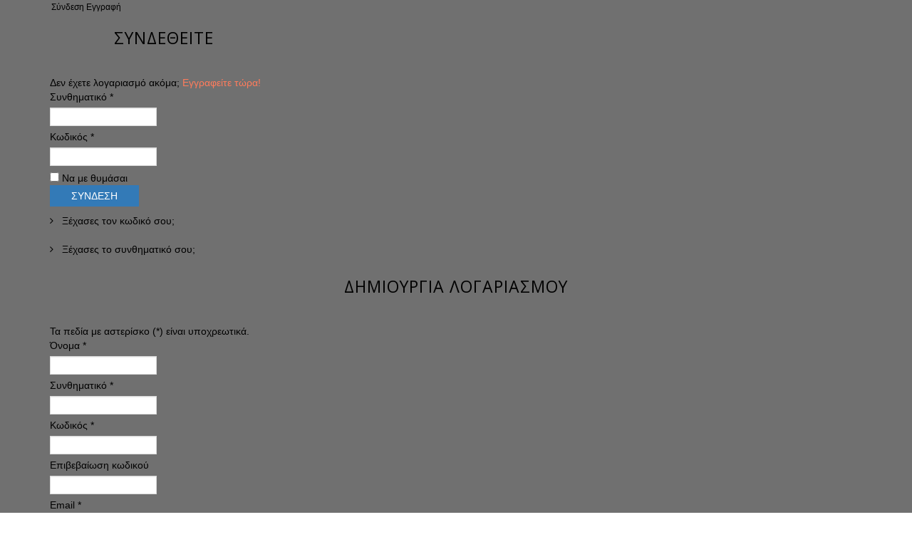

--- FILE ---
content_type: text/html; charset=utf-8
request_url: https://www.kakourosparts.gr/product/opel-corsa-d-2006-2015-1481-2.html
body_size: 16440
content:
<!DOCTYPE html>
<html xmlns="http://www.w3.org/1999/xhtml" xml:lang="el-gr" lang="el-gr" dir="ltr">
<head>
    <meta http-equiv="X-UA-Compatible" content="IE=edge">
    <meta name="viewport" content="width=device-width, initial-scale=1">
    
    <base href="https://www.kakourosparts.gr/product/opel-corsa-d-2006-2015-1481-2.html" />
	<meta http-equiv="content-type" content="text/html; charset=utf-8" />
	<meta name="keywords" content="ΒΑΣΗ ΚΑΘΗΣΜΑΤΟΣ ΕΜΠΡΟΣ ΔΕΞΙΑ OPEL CORSA D 2006-2015" />
	<meta name="title" content="ΒΑΣΗ ΚΑΘΗΣΜΑΤΟΣ ΕΜΠΡΟΣ ΔΕΞΙΑ OPEL CORSA D 2006-2015" />
	<meta name="description" content="ΒΑΣΗ ΚΑΘΗΣΜΑΤΟΣ ΕΜΠΡΟΣ ΔΕΞΙΑ OPEL CORSA D 2006-2015" />
	<meta name="generator" content="MYOB" />
	<title>Kakourosparts.gr - ΒΑΣΗ ΚΑΘΗΣΜΑΤΟΣ ΕΜΠΡΟΣ ΔΕΞΙΑ OPEL CORSA D 2006-2015</title>
	<link href="https://www.kakourosparts.gr/product/opel-corsa-d-2006-2015-1481-2.html" rel="canonical" />
	<link href="/templates/at_linguistic/images/favicon.ico" rel="shortcut icon" type="image/vnd.microsoft.icon" />
	<link href="/plugins/vmcustom/customfieldsforall/assets/css/customsforall_fe.css" rel="stylesheet" type="text/css" />
	<link href="/components/com_virtuemart/assets/css/jquery.fancybox-1.3.4.css?vmver=15c76255" rel="stylesheet" type="text/css" />
	<link href="/media/com_jce/site/css/content.min.css?badb4208be409b1335b815dde676300e" rel="stylesheet" type="text/css" />
	<link href="/media/com_vpadvanceduser/css/icons.css?ver=1.8" rel="stylesheet" type="text/css" />
	<link href="/media/com_vpadvanceduser/css/general.css?ver=1.8" rel="stylesheet" type="text/css" />
	<link href="//fonts.googleapis.com/css?family=Roboto:100,100italic,300,300italic,regular,italic,500,500italic,700,700italic,900,900italic&amp;subset=greek-ext" rel="stylesheet" type="text/css" />
	<link href="//fonts.googleapis.com/css?family=Open+Sans:300,300italic,regular,italic,600,600italic,700,700italic,800,800italic&amp;subset=latin" rel="stylesheet" type="text/css" />
	<link href="/templates/at_linguistic/css/presets/preset1.css" rel="stylesheet" type="text/css" class="preset" />
	<link href="/templates/at_linguistic/css/bootstrap.min.css" rel="stylesheet" type="text/css" />
	<link href="/templates/at_linguistic/css/font-awesome.min.css" rel="stylesheet" type="text/css" />
	<link href="/templates/at_linguistic/css/default.css" rel="stylesheet" type="text/css" />
	<link href="/templates/at_linguistic/css/override.css" rel="stylesheet" type="text/css" />
	<link href="/templates/at_linguistic/css/custom.css" rel="stylesheet" type="text/css" />
	<link href="/templates/at_linguistic/css/legacy.css" rel="stylesheet" type="text/css" />
	<link href="/templates/at_linguistic/css/template.css" rel="stylesheet" type="text/css" />
	<link href="/templates/at_linguistic/css/frontend-edit.css" rel="stylesheet" type="text/css" />
	<link href="/modules/mod_cookiesaccept/screen.css" rel="stylesheet" type="text/css" />
	<link href="/media/com_acymailing/css/module_default.css?v=1480949878" rel="stylesheet" type="text/css" />
	<link href="/media/system/css/calendar-jos.css?541edcae24a177f83abb9655985e1feb" rel="stylesheet" title="Πράσινο" media="all" type="text/css" />
	<link href="https://www.kakourosparts.gr/modules/mod_cf_filtering/assets/style.css" rel="stylesheet" type="text/css" />
	<link href="https://www.kakourosparts.gr/plugins/vmcustom/customfieldsforall/assets/css/customsforall_fe.css" rel="stylesheet" type="text/css" />
	<link href="/modules/mod_bt_login/tmpl/css/style2.0.css" rel="stylesheet" type="text/css" />
	<link href="/media/widgetkit/wk-styles-a03d6af4.css" rel="stylesheet" type="text/css" id="wk-styles-css" />
	<style type="text/css">
#scrollToTop {
	cursor: pointer;
	font-size: 0.9em;
	position: fixed;
	text-align: center;
	z-index: 9999;
	-webkit-transition: background-color 0.2s ease-in-out;
	-moz-transition: background-color 0.2s ease-in-out;
	-ms-transition: background-color 0.2s ease-in-out;
	-o-transition: background-color 0.2s ease-in-out;
	transition: background-color 0.2s ease-in-out;

	background: #121212;
	color: #ffffff;
	border-radius: 3px;
	padding-left: 3px;
	padding-right: 3px;
	padding-top: 3px;
	padding-bottom: 3px;
	right: 20px; bottom: 20px;
}

#scrollToTop:hover {
	background: #3279b5;
	color: #ffffff;
}

#scrollToTop > img {
	display: block;
	margin: 0 auto;
}		.vp-profile-picture-cont,.vpau-avatar-image{width:90px;height:90px;}
body{font-family:Roboto, sans-serif; font-size:15px; font-weight:normal; }h1{font-family:Open Sans, sans-serif; font-weight:800; }h2{font-family:Open Sans, sans-serif; font-weight:600; }h3{font-family:Open Sans, sans-serif; font-weight:normal; }h4{font-family:Open Sans, sans-serif; font-weight:normal; }h5{font-family:Open Sans, sans-serif; font-weight:600; }h6{font-family:Open Sans, sans-serif; font-weight:600; }#sp-user-area{ background-color:#707070; }#sp-header{ background-color:#2b2b2b; }#sp-search{ background-color:#ee3124;color:#000000;padding:15px 0px 15px 0px; }#sp-search a{color:#ffffff;}#sp-search a:hover{color:#ffffff;}#sp-bottom{ background-color:#f5f5f5;padding:100px 0px; }#sp-bottom a{color:#c4c2c2;}#sp-bottom a:hover{color:#ffffff;}#sp-footer{ background-color:#707070; }
	</style>
	<script type="application/json" class="joomla-script-options new">{"csrf.token":"0434e317e25f11d2a3b2f4b46e85c08b","system.paths":{"root":"","base":""},"system.keepalive":{"interval":840000,"uri":"\/component\/ajax\/?format=json"},"joomla.jtext":{"MOD_CF_FILTERING_INVALID_CHARACTER":"\u039c\u03b7 \u03ad\u03b3\u03ba\u03c5\u03c1\u03b7 \u03b5\u03b9\u03c3\u03b1\u03b3\u03c9\u03b3\u03ae. \u03a7\u03c1\u03b7\u03c3\u03b9\u03bc\u03bf\u03c0\u03bf\u03b9\u03ae\u03c3\u03c4\u03b5 \u03bc\u03cc\u03bd\u03bf\u03bd \u03b1\u03c1\u03b9\u03b8\u03bc\u03bf\u03cd\u03c2","MOD_CF_FILTERING_PRICE_MIN_PRICE_CANNOT_EXCEED_MAX_PRICE":"MOD_CF_FILTERING_PRICE_MIN_PRICE_CANNOT_EXCEED_MAX_PRICE","MOD_CF_FILTERING_MIN_CHARACTERS_LIMIT":"\u0395\u03b9\u03c3\u03b1\u03b3\u03ac\u03b3\u03b5\u03c4\u03b5 \u03c4\u03bf\u03c5\u03bb\u03ac\u03c7\u03b9\u03c3\u03c4\u03bf\u03bd 2 \u03c7\u03b1\u03c1\u03b1\u03ba\u03c4\u03ae\u03c1\u03b5\u03c2"}}</script>
	<script src="/media/system/js/mootools-core.js?541edcae24a177f83abb9655985e1feb" type="text/javascript"></script>
	<script src="/media/system/js/core.js?541edcae24a177f83abb9655985e1feb" type="text/javascript"></script>
	<script src="/media/system/js/mootools-more.js?541edcae24a177f83abb9655985e1feb" type="text/javascript"></script>
	<script src="/media/plg_system_sl_scrolltotop/js/scrolltotop_mt.js" type="text/javascript"></script>
	<script src="/media/jui/js/jquery.min.js?541edcae24a177f83abb9655985e1feb" type="text/javascript"></script>
	<script src="/media/jui/js/jquery-noconflict.js?541edcae24a177f83abb9655985e1feb" type="text/javascript"></script>
	<script src="/media/jui/js/jquery-migrate.min.js?541edcae24a177f83abb9655985e1feb" type="text/javascript"></script>
	<script src="/components/com_virtuemart/assets/js/jquery-ui.min.js?vmver=1.9.2" type="text/javascript"></script>
	<script src="/components/com_virtuemart/assets/js/jquery.ui.autocomplete.html.js" type="text/javascript"></script>
	<script src="/components/com_virtuemart/assets/js/jquery.noconflict.js" type="text/javascript" async="async"></script>
	<script src="/components/com_virtuemart/assets/js/vmsite.js?vmver=15c76255" type="text/javascript"></script>
	<script src="/components/com_virtuemart/assets/js/dynupdate.js?vmver=15c76255" type="text/javascript"></script>
	<script src="/components/com_virtuemart/assets/js/vmprices.js?vmver=15c76255" type="text/javascript"></script>
	<script src="/components/com_virtuemart/assets/js/fancybox/jquery.fancybox-1.3.4.pack.js?vmver=15c76255" type="text/javascript" defer="defer"></script>
	<!--[if lt IE 9]><script src="/media/system/js/polyfill.event.js?541edcae24a177f83abb9655985e1feb" type="text/javascript"></script><![endif]-->
	<script src="/media/system/js/keepalive.js?541edcae24a177f83abb9655985e1feb" type="text/javascript"></script>
	<script src="/media/com_vpadvanceduser/js/social-buttons.min.js?ver=1.8" type="text/javascript"></script>
	<script src="/templates/at_linguistic/js/bootstrap.min.js" type="text/javascript"></script>
	<script src="/templates/at_linguistic/js/jquery.cookie.js" type="text/javascript"></script>
	<script src="/templates/at_linguistic/js/jquery.sticky.js" type="text/javascript"></script>
	<script src="/templates/at_linguistic/js/main.js" type="text/javascript"></script>
	<script src="/templates/at_linguistic/js/jquery.counterup.min.js" type="text/javascript"></script>
	<script src="/templates/at_linguistic/js/waypoints.min.js" type="text/javascript"></script>
	<script src="/templates/at_linguistic/js/jquery.easing.1.3.min.js" type="text/javascript"></script>
	<script src="/templates/at_linguistic/js/jquery.mixitup.min.js" type="text/javascript"></script>
	<script src="/templates/at_linguistic/js/jquery.stellar.min.js" type="text/javascript"></script>
	<script src="/templates/at_linguistic/js/wow.min.js" type="text/javascript"></script>
	<script src="/templates/at_linguistic/js/custom.js" type="text/javascript"></script>
	<script src="/templates/at_linguistic/js/scroll.js" type="text/javascript"></script>
	<script src="/templates/at_linguistic/js/frontend-edit.js" type="text/javascript"></script>
	<script src="/media/com_acymailing/js/acymailing_module.js?v=560" type="text/javascript" async="async"></script>
	<script src="/media/system/js/calendar.js?541edcae24a177f83abb9655985e1feb" type="text/javascript"></script>
	<script src="/media/system/js/calendar-setup.js?541edcae24a177f83abb9655985e1feb" type="text/javascript"></script>
	<script src="https://www.kakourosparts.gr/modules/mod_cf_filtering/assets/general.js" type="text/javascript"></script>
	<script src="https://www.kakourosparts.gr/media/system/js/modal.js" type="text/javascript"></script>
	<script src="https://www.kakourosparts.gr/modules/mod_cf_filtering/assets/slider.js" type="text/javascript"></script>
	<script src="https://www.kakourosparts.gr/modules/mod_cf_filtering/assets/drag_refactor.js" type="text/javascript"></script>
	<script src="/modules/mod_virtuemart_cart/assets/js/update_cart.js?vmver=15c76255" type="text/javascript"></script>
	<script src="/modules/mod_bt_login/tmpl/js/jquery.simplemodal.js" type="text/javascript"></script>
	<script src="/modules/mod_bt_login/tmpl/js/default.js" type="text/javascript"></script>
	<script src="/media/plg_captcha_recaptcha/js/recaptcha.min.js?541edcae24a177f83abb9655985e1feb" type="text/javascript"></script>
	<script src="https://www.google.com/recaptcha/api.js?onload=JoomlaInitReCaptcha2&render=explicit&hl=el-GR" type="text/javascript"></script>
	<script src="/media/widgetkit/uikit2-98cb1bb9.js" type="text/javascript"></script>
	<script src="/media/widgetkit/wk-scripts-65a6d5ee.js" type="text/javascript"></script>
	<script type="text/javascript">
document.addEvent('domready', function() {
	new Skyline_ScrollToTop({
		'image':		'/images/system/top.png',
		'text':			'',
		'title':		'',
		'className':	'scrollToTop',
		'duration':		500,
		'transition':	Fx.Transitions.linear
	});
});//<![CDATA[ 
if (typeof Virtuemart === "undefined"){
	var Virtuemart = {};}
var vmSiteurl = 'https://www.kakourosparts.gr/' ;
Virtuemart.vmSiteurl = vmSiteurl;
var vmLang = '&lang=el';
Virtuemart.vmLang = vmLang; 
var vmLangTag = 'el';
Virtuemart.vmLangTag = vmLangTag;
var Itemid = '&Itemid=134';
Virtuemart.addtocart_popup = "0" ; 
var usefancy = true; //]]>
jQuery(function($){ initTooltips(); $("body").on("subform-row-add", initTooltips); function initTooltips (event, container) { container = container || document;$(container).find(".hasTooltip").tooltip({"html": true,"container": "body"});} });	if(typeof acymailing == 'undefined'){
					var acymailing = Array();
				}
				acymailing['NAMECAPTION'] = 'Ονοματεπώνυμο';
				acymailing['NAME_MISSING'] = 'Εισάγετε το ονοματεπώνυμό σας';
				acymailing['EMAILCAPTION'] = 'Ηλεκτρονική διεύθυνση';
				acymailing['VALID_EMAIL'] = 'Εισάγετε μια σωστή ηλεκτρονική διεύθυνση';
				acymailing['ACCEPT_TERMS'] = 'Δείτε τους Όρους και τους Περιορισμούς';
				acymailing['CAPTCHA_MISSING'] = 'Εισάγετε τον κωδικό ασφαλείας που φαίνεται στην εικόνα';
				acymailing['NO_LIST_SELECTED'] = 'Επιλέξτε τις λίστες που θέλετε να εγγραφείτε';
		Calendar._DN = ["\u039a\u03c5\u03c1\u03b9\u03b1\u03ba\u03ae","\u0394\u03b5\u03c5\u03c4\u03ad\u03c1\u03b1","\u03a4\u03c1\u03af\u03c4\u03b7","\u03a4\u03b5\u03c4\u03ac\u03c1\u03c4\u03b7","\u03a0\u03ad\u03bc\u03c0\u03c4\u03b7","\u03a0\u03b1\u03c1\u03b1\u03c3\u03ba\u03b5\u03c5\u03ae","\u03a3\u03ac\u03b2\u03b2\u03b1\u03c4\u03bf","\u039a\u03c5\u03c1\u03b9\u03b1\u03ba\u03ae"]; Calendar._SDN = ["\u039a\u03c5\u03c1","\u0394\u03b5\u03c5","\u03a4\u03c1\u03b9","\u03a4\u03b5\u03c4","\u03a0\u03b5\u03bc","\u03a0\u03b1\u03c1","\u03a3\u03b1\u03b2","\u039a\u03c5\u03c1"]; Calendar._FD = 0; Calendar._MN = ["\u0399\u03b1\u03bd\u03bf\u03c5\u03ac\u03c1\u03b9\u03bf\u03c2","\u03a6\u03b5\u03b2\u03c1\u03bf\u03c5\u03ac\u03c1\u03b9\u03bf\u03c2","\u039c\u03ac\u03c1\u03c4\u03b9\u03bf\u03c2","\u0391\u03c0\u03c1\u03af\u03bb\u03b9\u03bf\u03c2","\u039c\u03b1\u03ca\u03bf\u03c2","\u0399\u03bf\u03cd\u03bd\u03b9\u03bf\u03c2","\u0399\u03bf\u03cd\u03bb\u03b9\u03bf\u03c2","\u0391\u03cd\u03b3\u03bf\u03c5\u03c3\u03c4\u03bf\u03c2","\u03a3\u03b5\u03c0\u03c4\u03ad\u03bc\u03b2\u03c1\u03b9\u03bf\u03c2","\u039f\u03ba\u03c4\u03ce\u03b2\u03c1\u03b9\u03bf\u03c2","\u039d\u03bf\u03ad\u03bc\u03b2\u03c1\u03b9\u03bf\u03c2","\u0394\u03b5\u03ba\u03ad\u03bc\u03b2\u03c1\u03b9\u03bf\u03c2"]; Calendar._SMN = ["\u0399\u03b1\u03bd","\u03a6\u03b5\u03b2","\u039c\u03b1\u03c1","\u0391\u03c0\u03c1","\u039c\u03ac\u03b9","\u0399\u03bf\u03c5\u03bd","\u0399\u03bf\u03c5\u03bb","\u0391\u03c5\u03b3","\u03a3\u03b5\u03c0","\u039f\u03ba\u03c4","\u039d\u03bf\u03b5","\u0394\u03b5\u03ba"]; Calendar._TT = {"INFO":"\u03a0\u03bb\u03b7\u03c1\u03bf\u03c6\u03bf\u03c1\u03af\u03b5\u03c2 \u03b3\u03b9\u03b1 \u03c4\u03bf \u0397\u03bc\u03b5\u03c1\u03bf\u03bb\u03cc\u03b3\u03b9\u03bf","ABOUT":"DHTML Date\/Time Selector\n(c) dynarch.com 20022005 \/ Author: Mihai Bazon\nFor latest version visit: http:\/\/www.dynarch.com\/projects\/calendar\/\nDistributed under GNU LGPL.  See http:\/\/gnu.org\/licenses\/lgpl.html for details.\n\n\u0395\u03c0\u03b9\u03bb\u03bf\u03b3\u03ae \u03b7\u03bc\u03b5\u03c1\u03bf\u03bc\u03b7\u03bd\u03af\u03b1\u03c2:\n- \u03a7\u03c1\u03b7\u03c3\u03b9\u03bc\u03bf\u03c0\u03bf\u03b9\u03ae\u03c3\u03c4\u03b5 \u03c4\u03b1 \u03ba\u03bf\u03c5\u03bc\u03c0\u03b9\u03ac \u00ab \u03ba\u03b1\u03b9 \u00bb \u03b3\u03b9\u03b1 \u03bd\u03b1 \u03b5\u03c0\u03b9\u03bb\u03ad\u03be\u03b5\u03c4\u03b5 \u03ad\u03c4\u03bf\u03c2\n- \u03a7\u03c1\u03b7\u03c3\u03b9\u03bc\u03bf\u03c0\u03bf\u03b9\u03ae\u03c3\u03c4\u03b5 \u03c4\u03b1 \u03c0\u03bb\u03ae\u03ba\u03c4\u03c1\u03b1 < \u03ba\u03b1\u03b9 > \u03b3\u03b9\u03b1 \u03bd\u03b1 \u03b5\u03c0\u03b9\u03bb\u03ad\u03be\u03b5\u03c4\u03b5 \u03bc\u03ae\u03bd\u03b1\n- \u039a\u03c1\u03b1\u03c4\u03ae\u03c3\u03c4\u03b5 \u03c4\u03bf \u03c0\u03bb\u03ae\u03ba\u03c4\u03c1\u03bf \u03c4\u03bf\u03c5 \u03c0\u03bf\u03bd\u03c4\u03b9\u03ba\u03b9\u03bf\u03cd \u03c0\u03b1\u03c4\u03b7\u03bc\u03ad\u03bd\u03bf \u03c0\u03ac\u03bd\u03c9 \u03c3\u03b5 \u03bf\u03c0\u03bf\u03b9\u03bf\u03b4\u03ae\u03c0\u03bf\u03c4\u03b5 \u03b1\u03c0\u03cc \u03c4\u03b1 \u03c0\u03c1\u03bf\u03b7\u03b3\u03bf\u03cd\u03bc\u03b5\u03bd\u03b1 \u03ba\u03bf\u03c5\u03bc\u03c0\u03b9\u03ac \u03b3\u03b9\u03b1 \u03c4\u03b1\u03c7\u03cd\u03c4\u03b5\u03c1\u03b7 \u03b5\u03c0\u03b9\u03bb\u03bf\u03b3\u03ae.","ABOUT_TIME":"\n\nTime selection:\n Click on any of the time parts to increase it\n or Shiftclick to decrease it\n or click and drag for faster selection.","PREV_YEAR":"\u039a\u03ac\u03bd\u03c4\u03b5 \u03ba\u03bb\u03b9\u03ba \u03b3\u03b9\u03b1 \u03bd\u03b1 \u03bc\u03b5\u03c4\u03b1\u03c6\u03b5\u03c1\u03b8\u03b5\u03af\u03c4\u03b5 \u03c3\u03c4\u03bf \u03c0\u03c1\u03bf\u03b7\u03b3\u03bf\u03cd\u03bc\u03b5\u03bd\u03bf \u03ad\u03c4\u03bf\u03c2. \u039a\u03c1\u03b1\u03c4\u03ae\u03c3\u03c4\u03b5 \u03c4\u03bf \u03c0\u03bb\u03ae\u03ba\u03c4\u03c1\u03bf \u03c0\u03bf\u03c5 \u03c0\u03bf\u03bd\u03c4\u03b9\u03ba\u03b9\u03bf\u03cd \u03c0\u03b1\u03c4\u03b7\u03bc\u03ad\u03bd\u03bf \u03b3\u03b9\u03b1 \u03bd\u03b1 \u03b5\u03bc\u03c6\u03b1\u03bd\u03b9\u03c3\u03c4\u03b5\u03af \u03bb\u03af\u03c3\u03c4\u03b1 \u03bc\u03b5 \u03c4\u03b1 \u03ad\u03c4\u03b7.","PREV_MONTH":"\u039a\u03ac\u03bd\u03c4\u03b5 \u03ba\u03bb\u03b9\u03ba \u03b3\u03b9\u03b1 \u03bd\u03b1 \u03bc\u03b5\u03c4\u03b1\u03c6\u03b5\u03c1\u03b8\u03b5\u03af\u03c4\u03b5 \u03c3\u03c4\u03bf\u03bd \u03c0\u03c1\u03bf\u03b7\u03b3\u03bf\u03cd\u03bc\u03b5\u03bd\u03bf \u03bc\u03ae\u03bd\u03b1. \u039a\u03c1\u03b1\u03c4\u03ae\u03c3\u03c4\u03b5 \u03c4\u03bf \u03c0\u03bb\u03ae\u03ba\u03c4\u03c1\u03bf \u03c0\u03bf\u03c5 \u03c0\u03bf\u03bd\u03c4\u03b9\u03ba\u03b9\u03bf\u03cd \u03c0\u03b1\u03c4\u03b7\u03bc\u03ad\u03bd\u03bf \u03b3\u03b9\u03b1 \u03bd\u03b1 \u03b5\u03bc\u03c6\u03b1\u03bd\u03b9\u03c3\u03c4\u03b5\u03af \u03bb\u03af\u03c3\u03c4\u03b1 \u03bc\u03b5 \u03c4\u03bf\u03c5\u03c2 \u03bc\u03ae\u03bd\u03b5\u03c2.","GO_TODAY":"\u039c\u03b5\u03c4\u03b1\u03c6\u03b5\u03c1\u03b8\u03b5\u03af\u03c4\u03b5 \u03c3\u03c4\u03b7 \u03c3\u03b7\u03bc\u03b5\u03c1\u03b9\u03bd\u03ae \u03b7\u03bc\u03ad\u03c1\u03b1","NEXT_MONTH":"\u039a\u03ac\u03bd\u03c4\u03b5 \u03ba\u03bb\u03b9\u03ba \u03b3\u03b9\u03b1 \u03bd\u03b1 \u03bc\u03b5\u03c4\u03b1\u03c6\u03b5\u03c1\u03b8\u03b5\u03af\u03c4\u03b5 \u03c3\u03c4\u03bf\u03bd \u03b5\u03c0\u03cc\u03bc\u03b5\u03bd\u03bf \u03bc\u03ae\u03bd\u03b1. \u039a\u03c1\u03b1\u03c4\u03ae\u03c3\u03c4\u03b5 \u03c4\u03bf \u03c0\u03bb\u03ae\u03ba\u03c4\u03c1\u03bf \u03c0\u03bf\u03c5 \u03c0\u03bf\u03bd\u03c4\u03b9\u03ba\u03b9\u03bf\u03cd \u03c0\u03b1\u03c4\u03b7\u03bc\u03ad\u03bd\u03bf \u03b3\u03b9\u03b1 \u03bd\u03b1 \u03b5\u03bc\u03c6\u03b1\u03bd\u03b9\u03c3\u03c4\u03b5\u03af \u03bb\u03af\u03c3\u03c4\u03b1 \u03bc\u03b5 \u03c4\u03bf\u03c5\u03c2 \u03bc\u03ae\u03bd\u03b5\u03c2.","SEL_DATE":"\u0395\u03c0\u03b9\u03bb\u03ad\u03be\u03c4\u03b5 \u03b7\u03bc\u03b5\u03c1\u03bf\u03bc\u03b7\u03bd\u03af\u03b1.","DRAG_TO_MOVE":"\u039c\u03b5\u03c4\u03b1\u03ba\u03b9\u03bd\u03ae\u03c3\u03c4\u03b5 \u03c3\u03cd\u03c1\u03bf\u03bd\u03c4\u03b1\u03c2","PART_TODAY":" \u03a3\u03ae\u03bc\u03b5\u03c1\u03b1 ","DAY_FIRST":"\u0395\u03bc\u03c6\u03ac\u03bd\u03b9\u03c3\u03b5 \u03c0\u03c1\u03ce\u03c4\u03b7 \u03c4\u03b7 %s","WEEKEND":"0,6","CLOSE":"\u039a\u03bb\u03b5\u03af\u03c3\u03b9\u03bc\u03bf","TODAY":"\u03a3\u03ae\u03bc\u03b5\u03c1\u03b1","TIME_PART":"\u0391\u03bb\u03bb\u03ac\u03be\u03c4\u03b5 \u03c4\u03b7\u03bd \u03c4\u03b9\u03bc\u03ae \u03c3\u03cd\u03c1\u03bf\u03bd\u03c4\u03b1\u03c2 \u03ae \u03ba\u03ac\u03bd\u03bf\u03bd\u03c4\u03b1\u03c2 (Shift-)\u03ba\u03bb\u03b9\u03ba.","DEF_DATE_FORMAT":"%Y%m%d","TT_DATE_FORMAT":"%a, %b %e","WK":"\u03b5\u03b2\u03b4","TIME":"\u038f\u03c1\u03b1:"};
		if(typeof customFiltersProp=="undefined")customFiltersProp=new Array();
		customFiltersProp[123]={base_url:'https://www.kakourosparts.gr/',Itemid:'161',component_base_url:'/results/',cf_direction:'ltr',results_trigger:'btn',results_wrapper:'bd_results',loadModule:'1',parent_link:'0',mod_type:'filtering',use_ajax_spinner:'0',use_results_ajax_spinner:'0',results_loading_mode:'http',category_flt_parent_link:'0'};window.addEvent('domready',function(){customFilters.keyword_search_clear_filters_on_new_search=1; customFilters.assignEvents(123);customFilters.assignEvents(123);customFilters.addEventTree(123);customFilters.createToggle('virtuemart_category_id_123','show');customFilters.createToggle('virtuemart_manufacturer_id_123','show');customFilters.createToggle('custom_f_18_123','show');customFilters.createToggle('custom_f_19_123','show');});GOOGLE_MAPS_API_KEY = "AIzaSyDwmGpmbAIs7StnHbjeM2pjt4_n076Dt7Q";
	</script>


    <link href="/templates/at_linguistic/css/slick.css" rel="stylesheet" type="text/css">

<link href="/templates/at_linguistic/css/bootstrap.min.css" rel="stylesheet" type="text/css">
<link href="/templates/at_linguistic/css/override.css" rel="stylesheet" type="text/css">

<script src="/templates/at_linguistic/js/wow.min.js" type="text/javascript"></script>
 <script>new WOW().init();</script>

<script>
  (function(i,s,o,g,r,a,m){i['GoogleAnalyticsObject']=r;i[r]=i[r]||function(){
  (i[r].q=i[r].q||[]).push(arguments)},i[r].l=1*new Date();a=s.createElement(o),
  m=s.getElementsByTagName(o)[0];a.async=1;a.src=g;m.parentNode.insertBefore(a,m)
  })(window,document,'script','https://www.google-analytics.com/analytics.js','ga');

  ga('create', 'UA-89376041-1', 'auto');
  ga('send', 'pageview');

</script>
</head>
<body class="site com-virtuemart view-productdetails no-layout no-task itemid-134 el-gr ltr  sticky-header layout-fluid">
    <div class="body-innerwrapper">
        <section id="sp-user-area"><div class="container"><div class="row"><div id="sp-users" class="col-xs-12 col-sm-12 col-md-12"><div class="sp-column "><div class="sp-module "><div class="sp-module-content"><div id="btl">
	<!-- Panel top -->	
	<div class="btl-panel">
					<!-- Login button -->
						<span id="btl-panel-login" class="btl-modal">Σύνδεση</span>
						<!-- Registration button -->
						<span id="btl-panel-registration" class="btl-modal">Εγγραφή</span>
						
			
			</div>
	<!-- content dropdown/modal box -->
	<div id="btl-content">
			
		<!-- Form login -->	
		<div id="btl-content-login" class="btl-content-block">
						
			<!-- if not integrated any component -->
						<form name="btl-formlogin" class="btl-formlogin" action="/product" method="post">
				<div id="btl-login-in-process"></div>	
				<h3>ΣΥΝΔΕΘΕΙΤΕ</h3>
									<div id="register-link">
						Δεν έχετε λογαριασμό ακόμα; <a href="/component/users/?view=registration&amp;Itemid=101"> Εγγραφείτε τώρα! </a>					</div>
								<div class="btl-error" id="btl-login-error"></div>
				<div class="btl-field">
					<div class="btl-label">Συνθηματικό *</div>
					<div class="btl-input">
						<input id="btl-input-username" type="text" name="username"	/>
					</div>
				</div>
				<div class="btl-field">
					<div class="btl-label">Κωδικός *</div>
					<div class="btl-input">
						<input id="btl-input-password" type="password" name="password" alt="password" />
					</div>
				</div>
				<div class="clear"></div>
								<div class="btl-field">				
					
					<div class="btl-input" id="btl-input-remember">
						<input id="btl-checkbox-remember"  type="checkbox" name="remember"
							value="yes" />
							Να με θυμάσαι					</div>	
				</div>
				<div class="clear"></div>
								<div class="btl-buttonsubmit">
					<input type="submit" name="Submit" class="btl-buttonsubmit" onclick="return loginAjax()" value="Σύνδεση" /> 
					<input type="hidden" name="bttask" value="login" /> 
					<input type="hidden" name="return" id="btl-return"	value="aW5kZXgucGhwP29wdGlvbj1jb21fdmlydHVlbWFydCZsaW1pdHN0YXJ0PTAmdmlldz1wcm9kdWN0ZGV0YWlscyZ2aXJ0dWVtYXJ0X3Byb2R1Y3RfaWQ9MTQ4MSZ2aXJ0dWVtYXJ0X2NhdGVnb3J5X2lkPTAmSXRlbWlkPTEzNA==" />
					<input type="hidden" name="0434e317e25f11d2a3b2f4b46e85c08b" value="1" />				</div>
			</form>	
			<ul id ="bt_ul">
				<li>
					<a href="/component/users/?view=reset&amp;Itemid=101">
					Ξέχασες τον κωδικό σου;</a>
				</li>
				<li>
					<a href="/component/users/?view=remind&amp;Itemid=101">
					Ξέχασες το συνθηματικό σου;</a>
				</li>				
			</ul>
			
		<!-- if integrated with one component -->
						
		</div>
		
					
		<div id="btl-content-registration" class="btl-content-block">			
			<!-- if not integrated any component -->
				
						
				<form name="btl-formregistration" class="btl-formregistration"  autocomplete="off">
					<div id="btl-register-in-process"></div>	
					<h3>Δημιουργία λογαριασμού</h3>
					<div id="btl-success"></div>
					<div class="btl-note"><span>Τα πεδία με αστερίσκο (*) είναι υποχρεωτικά.</span></div>
					<div id="btl-registration-error" class="btl-error"></div>
					<div class="btl-field">
						<div class="btl-label">Όνομα *</div>
						<div class="btl-input">
							<input id="btl-input-name" type="text" name="jform[name]" />
						</div>
					</div>			
					<div class="clear"></div>
					
					<div class="btl-field">
						<div class="btl-label">Συνθηματικό *</div>
						<div class="btl-input">
							<input id="btl-input-username1" type="text" name="jform[username]"  />
						</div>
					</div>
					<div class="clear"></div>
					
					<div class="btl-field">
						<div class="btl-label">Κωδικός *</div>
						<div class="btl-input">
							<input id="btl-input-password1" type="password" name="jform[password1]"  />
						</div>
					</div>		
					<div class="clear"></div>
					
					<div class="btl-field">
						<div class="btl-label">Επιβεβαίωση κωδικού</div>
						<div class="btl-input">
							<input id="btl-input-password2" type="password" name="jform[password2]"  />
						</div>
					</div>
					<div class="clear"></div>
					
					<div class="btl-field">
						<div class="btl-label">Email *</div>
						<div class="btl-input">
							<input id="btl-input-email1" type="text" name="jform[email1]" />
						</div>
					</div>
					<div class="clear"></div>
					<div class="btl-field">
						<div class="btl-label">Επιβεβαίωση email</div>
						<div class="btl-input">
							<input id="btl-input-email2" type="text" name="jform[email2]" />
						</div>
					</div>
					<div class="clear"></div>			
					<!-- add captcha-->
										<div class="btl-field">
						<div class="btl-label">Captcha *</div>
						<div id="recaptcha"><div id="bt-login-recaptcha" class="bt-login-recaptcha g-recaptcha" data-sitekey="6LfZ4xQUAAAAAELq23bG_mCkmzlL7dR_Jo8gPrWW" data-theme="light" data-size="normal" data-tabindex="0" data-callback="" data-expired-callback="" data-error-callback=""></div></div>
					</div>
					<div id="btl-registration-captcha-error" class="btl-error-detail"></div>
					<div class="clear"></div>
					<!--  end add captcha -->
									
					<div class="btl-buttonsubmit">						
						<button type="submit" class="btl-buttonsubmit" onclick="return registerAjax()" >
							Εγγραφή							
						</button>
						 
						<input type="hidden" name="bttask" value="register" /> 
						<input type="hidden" name="0434e317e25f11d2a3b2f4b46e85c08b" value="1" />					</div>
			</form>
			<!-- if  integrated any component -->
					</div>
						
				
	</div>
	<div class="clear"></div>
</div>

<script type="text/javascript">
/*<![CDATA[*/
var btlOpt = 
{
	BT_AJAX					:'https://www.kakourosparts.gr/product/opel-corsa-d-2006-2015-1481-2.html',
	BT_RETURN				:'/product/opel-corsa-d-2006-2015-1481-2.html?start=0',
	RECAPTCHA				:'1',
	LOGIN_TAGS				:'',
	REGISTER_TAGS			:'',
	EFFECT					:'btl-modal',
	ALIGN					:'right',
	BG_COLOR				:'#ff0000',
	MOUSE_EVENT				:'click',
	TEXT_COLOR				:'#fff',
	MESSAGES 				: {
		E_LOGIN_AUTHENTICATE 		: 'Το συνθηματικό και ο κωδικός πρόσβασης δεν ταιριάζουν ή δεν έχετε ακόμα λογαριασμό.',
		REQUIRED_NAME				: 'Παρακαλώ εισάγετε το όνομά σας!',
		REQUIRED_USERNAME			: 'Παρακαλώ εισάγετε το συνθηματικό σας!',
		REQUIRED_PASSWORD			: 'Παρακαλώ εισάγετε τον κωδικό σας!',
		REQUIRED_VERIFY_PASSWORD	: 'Παρακαλώ εισάγετε ξανά τον κωδικό πρόσβασής σας!',
		PASSWORD_NOT_MATCH			: 'Ο κωδικός δεν ταιριάζει',
		REQUIRED_EMAIL				: 'Παρακαλώ εισάγετε το email σας!',
		EMAIL_INVALID				: 'Παρακαλώ εισάγετε μια έγκυρη διεύθυνση email!',
		REQUIRED_VERIFY_EMAIL		: 'Παρακαλώ εισάγετε ξανά το email σας!',
		EMAIL_NOT_MATCH				: 'Το Email δεν ταιριάζει !',
		CAPTCHA_REQUIRED			: 'Παρακαλώ εισάγετε το κλειδί επαλήθευσης'
	}
}
if(btlOpt.ALIGN == "center"){
	BTLJ(".btl-panel").css('textAlign','center');
}else{
	BTLJ(".btl-panel").css('float',btlOpt.ALIGN);
}
BTLJ("input.btl-buttonsubmit,button.btl-buttonsubmit").css({"color":btlOpt.TEXT_COLOR,"background":btlOpt.BG_COLOR});
BTLJ("#btl .btl-panel > span").css({"color":btlOpt.TEXT_COLOR,"background-color":btlOpt.BG_COLOR,"border":btlOpt.TEXT_COLOR});
/*]]>*/
</script>

</div></div></div></div></div></div></section><header id="sp-header"><div class="container"><div class="row"><div id="sp-logo" class="col-xs-8 col-sm-3 col-md-3"><div class="sp-column "><a class="logo" href="/"><h1><img class="sp-default-logo" src="/images/logo.png" alt="Kakourosparts.gr"></h1></a></div></div><div id="sp-menu" class="col-xs-4 col-sm-9 col-md-9"><div class="sp-column ">			<div class='sp-megamenu-wrapper'>
				<a id="offcanvas-toggler" href="#"><i class="fa fa-bars"></i></a>
				<ul class="sp-megamenu-parent menu-fade hidden-xs"><li class="sp-menu-item"><a  href="/"  >ΑΡΧΙΚΗ</a></li><li class="sp-menu-item sp-has-child"><a  href="/proionta"  >ΑΝΤΑΛΛΑΚΤΙΚΑ</a><div class="sp-dropdown sp-dropdown-main sp-menu-right" style="width: 240px;"><div class="sp-dropdown-inner"><ul class="sp-dropdown-items"><li class="sp-menu-item"><a  href="/proionta/amaksoma"  >ΑΜΑΞΩΜΑ</a></li><li class="sp-menu-item"><a  href="/proionta/ilektrika"  >ΗΛΕΚΤΡΙΚΑ</a></li><li class="sp-menu-item"><a  href="/proionta/kinitiras"  >ΚΙΝΗΤΗΡΑΣ</a></li><li class="sp-menu-item"><a  href="/proionta/metadosi"  >ΜΕΤΑΔΟΣΗ</a></li></ul></div></div></li><li class="sp-menu-item sp-has-child"><a  href="#"  >ΠΛΗΡΟΦΟΡΙΕΣ ΣΥΝΑΛΛΑΓΩΝ</a><div class="sp-dropdown sp-dropdown-main sp-menu-right" style="width: 240px;"><div class="sp-dropdown-inner"><ul class="sp-dropdown-items"><li class="sp-menu-item"><a  href="/plirofories-synallagon/kostos-apostolis"  >Τρόπος/Κόστος αποστολής</a></li><li class="sp-menu-item"><a  href="/plirofories-synallagon/tropoi-pliromis"  >Τρόποι πληρωμής</a></li></ul></div></div></li><li class="sp-menu-item"><a  href="/epikoinonia"  >ΕΠΙΚΟΙΝΩΝΙΑ</a></li></ul>			</div>
		</div></div></div></div></header><section id="sp-page-title"><div class="row"><div id="sp-title" class="col-sm-12 col-md-12"><div class="sp-column "></div></div></div></section><section id="sp-search"><div class="container"><div class="row"><div id="sp-top1" class="col-xs-12 col-sm-12 col-md-3"><div class="sp-column "><div class="sp-module "><div class="sp-module-content">
<!-- <div id="shopping-cart" class="off-canvas-toggle" data-nav="#t3-off-canvas" data-effect="off-canvas-effect-4"> -->
	<a href="/cart">
	<div id="shopping-cart">
	<div id="shopping-cart-wrapper">
			<div style="width:100%;background-color:#2b2b2b;border-top-left-radius:5px;border-top-right-radius:5px;text-align:center;">
				<span>ΤΟ ΚΑΛΑΘΙ ΜΟΥ</span>
			</div>
		<div id="shopping-cart-number" style="margin-left:5px;">
			Ποσότητα : 0		</div>
		<!-- <img src="https://www.kakourosparts.gr/templates/cleanmart/images/cart.png" /> -->
		<div id="shopping-cart-price" style="margin-left:5px;">
			Total <strong>0,00 €</strong>		</div>
	</div>
</div>
</a>
</div></div><ul class="sp-contact-info"><li class="sp-contact-phone"><i class="fa fa-phone"></i> <a href="tel:27310 27 784">27310 27 784</a></li><li class="sp-contact-email"><i class="fa fa-envelope"></i> <a href="mailto:info@kakouros.gr" target="_blank" >info@kakouros.gr</a></li></ul><ul class="social-icons"><li><a target="_blank" href="#"><i class="fa fa-facebook"></i></a></li><li><a target="_blank" href="#"><i class="fa fa-twitter"></i></a></li><li><a target="_blank" href="#"><i class="fa fa-google-plus"></i></a></li><li><a target="_blank" href="#"><i class="fa fa-linkedin"></i></a></li></ul></div></div><div id="sp-position-2" class="col-xs-12 col-sm-12 col-md-9"><div class="sp-column ">		<div class="moduletable">

		
				<div id="cf_wrapp_all_123" class="cf_wrapp_all">
	<div id="cf_ajax_loader_123"></div>
<form method="get" action="/results/" class="cf_form" id="cf_form_123">
		<div class="cf_flt_wrapper  cf_flt_wrapper_id_123 cf_flt_wrapper_ltr" id="cf_flt_wrapper_q_123" role="presentation">

	
				<div class="cf_wrapper_inner" id="cf_wrapper_inner_q_123" role="tabpanel">
			<div class="cf_wrapper_input_text cf_wrapper_input_text_1" id="cf_wrapper_input_text_q_123"><div class="form-horizontal"><label for="q_123_0"></label><input name="q" value="" type="search" placeholder="Αναζήτηση..." size="30" maxlength="40" id="q_123_0" >
							<button type="submit" class="cf_search_button btn" id="q_123_button" title="Αναζήτηση">
							<i class="cficon-search"></i>
							</button></div><div class="cf_message" id="q_123_message"></div><input type="hidden" value="/component/customfilters/?module_id=123" id="q_123_url"/></div>		</div>
	</div>
		<div class="cf_flt_wrapper  cf_flt_wrapper_id_123 cf_flt_wrapper_ltr" id="cf_flt_wrapper_virtuemart_category_id_123" role="presentation">

	        		<div class="cf_flt_header" id="cfhead_virtuemart_category_id_123" role="tab">
			<div class="headexpand headexpand_show"	id="headexpand_virtuemart_category_id_123"></div>
				<span class="cf_flt_header_text">Κατηγορία</span>
		</div>

		
				<div class="cf_wrapper_inner" id="cf_wrapper_inner_virtuemart_category_id_123" role="tabpanel">
			<select name="virtuemart_category_id[]" class="cf_flt" ><option data-url="" value=""  selected="selected">Οποιαδήποτε Κατηγορία</option><option data-url="" value="1" >ΜΕΤΑΔΟΣΗ&nbsp;(198)</option><option data-url="" value="2" >ΑΜΑΞΩΜΑ&nbsp;(841)</option><option data-url="" value="3" >ΚΙΝΗΤΗΡΑΣ&nbsp;(111)</option><option data-url="" value="4" >ΗΛΕΚΤΡΙΚΑ&nbsp;(141)</option></select>		</div>
	</div>
		<div class="cf_flt_wrapper  cf_flt_wrapper_id_123 cf_flt_wrapper_ltr" id="cf_flt_wrapper_virtuemart_manufacturer_id_123" role="presentation">

	        		<div class="cf_flt_header" id="cfhead_virtuemart_manufacturer_id_123" role="tab">
			<div class="headexpand headexpand_show"	id="headexpand_virtuemart_manufacturer_id_123"></div>
				<span class="cf_flt_header_text">Κατασκευαστής</span>
		</div>

		
				<div class="cf_wrapper_inner" id="cf_wrapper_inner_virtuemart_manufacturer_id_123" role="tabpanel">
			<select name="virtuemart_manufacturer_id[]" class="cf_flt" ><option data-url="" value=""  selected="selected">Οποιαδήποτε Κατασκευαστής</option><option data-url="" value="14" >BMW&nbsp;(1)</option><option data-url="" value="3" >CHEVROLET&nbsp;(85)</option><option data-url="" value="2" >DAEWOO&nbsp;(284)</option><option data-url="" value="11" >FIAT&nbsp;(1)</option><option data-url="" value="7" >FORD&nbsp;(91)</option><option data-url="" value="6" >HONDA&nbsp;(1)</option><option data-url="" value="4" >MAZDA&nbsp;(238)</option><option data-url="" value="13" >MITSUBISHI&nbsp;(1)</option><option data-url="" value="10" >NISSAN&nbsp;(109)</option><option data-url="" value="1" >OPEL&nbsp;(335)</option><option data-url="" value="5" >SSANGYONG&nbsp;(7)</option><option data-url="" value="12" >TOYOTA&nbsp;(2)</option><option data-url="" value="9" >VOLVO&nbsp;(134)</option></select>		</div>
	</div>
		<div class="cf_flt_wrapper  cf_flt_wrapper_id_123 cf_flt_wrapper_ltr" id="cf_flt_wrapper_custom_f_18_123" role="presentation">

	        		<div class="cf_flt_header" id="cfhead_custom_f_18_123" role="tab">
			<div class="headexpand headexpand_show"	id="headexpand_custom_f_18_123"></div>
				<span class="cf_flt_header_text">Έτος κατασκευής</span>
		</div>

		
				<div class="cf_wrapper_inner" id="cf_wrapper_inner_custom_f_18_123" role="tabpanel">
			<select name="custom_f_18[]" class="cf_flt" ><option data-url="" value=""  selected="selected">Οποιαδήποτε Έτος κατασκευής</option><option data-url="" value="313134" >2017&nbsp;(1)</option><option data-url="" value="3537" >2016&nbsp;(16)</option><option data-url="" value="3131" >2015&nbsp;(168)</option><option data-url="" value="3130" >2014&nbsp;(176)</option><option data-url="" value="39" >2013&nbsp;(179)</option><option data-url="" value="38" >2012&nbsp;(311)</option><option data-url="" value="37" >2011&nbsp;(343)</option><option data-url="" value="36" >2010&nbsp;(353)</option><option data-url="" value="35" >2009&nbsp;(560)</option><option data-url="" value="34" >2008&nbsp;(752)</option><option data-url="" value="33" >2007&nbsp;(769)</option><option data-url="" value="32" >2006&nbsp;(936)</option><option data-url="" value="3232" >2005&nbsp;(580)</option><option data-url="" value="3231" >2004&nbsp;(571)</option><option data-url="" value="3139" >2003&nbsp;(528)</option><option data-url="" value="3138" >2002&nbsp;(436)</option><option data-url="" value="3137" >2001&nbsp;(410)</option><option data-url="" value="3136" >2000&nbsp;(410)</option><option data-url="" value="3135" >1999&nbsp;(332)</option><option data-url="" value="3134" >1998&nbsp;(247)</option><option data-url="" value="3133" >1997&nbsp;(200)</option><option data-url="" value="3535" >1996&nbsp;(25)</option><option data-url="" value="3534" >1995&nbsp;(29)</option><option data-url="" value="3336" >1994&nbsp;(34)</option><option data-url="" value="3335" >1993&nbsp;(32)</option><option data-url="" value="3334" >1992&nbsp;(34)</option><option data-url="" value="3333" >1991&nbsp;(28)</option><option data-url="" value="3332" >1990&nbsp;(32)</option><option data-url="" value="3533" >1989&nbsp;(32)</option><option data-url="" value="3532" >1988&nbsp;(39)</option><option data-url="" value="3531" >1987&nbsp;(38)</option><option data-url="" value="3530" >1986&nbsp;(42)</option><option data-url="" value="3439" >1985&nbsp;(28)</option><option data-url="" value="3834" >1984&nbsp;(27)</option><option data-url="" value="3735" >1983&nbsp;(25)</option><option data-url="" value="3734" >1982&nbsp;(18)</option><option data-url="" value="3733" >1981&nbsp;(8)</option><option data-url="" value="3732" >1980&nbsp;(8)</option><option data-url="" value="3731" >1979&nbsp;(4)</option><option data-url="" value="3934" >1978&nbsp;(3)</option><option data-url="" value="3931" >1977&nbsp;(4)</option><option data-url="" value="3839" >1976&nbsp;(5)</option><option data-url="" value="3832" >1975&nbsp;(7)</option><option data-url="" value="3831" >1974&nbsp;(5)</option><option data-url="" value="3830" >1973&nbsp;(4)</option><option data-url="" value="3739" >1972&nbsp;(3)</option><option data-url="" value="3738" >1971&nbsp;(3)</option><option data-url="" value="3737" >1970&nbsp;(3)</option></select>		</div>
	</div>
		<div class="cf_flt_wrapper  cf_flt_wrapper_id_123 cf_flt_wrapper_ltr" id="cf_flt_wrapper_custom_f_19_123" role="presentation">

	        		<div class="cf_flt_header" id="cfhead_custom_f_19_123" role="tab">
			<div class="headexpand headexpand_show"	id="headexpand_custom_f_19_123"></div>
				<span class="cf_flt_header_text">Μοντέλο</span>
		</div>

		
				<div class="cf_wrapper_inner" id="cf_wrapper_inner_custom_f_19_123" role="tabpanel">
			<select name="custom_f_19[]" class="cf_flt" ><option data-url="" value=""  selected="selected">Οποιαδήποτε Μοντέλο</option><option data-url="" value="3933" >100A (F10) CHERRY (N10)&nbsp;(1)</option><option data-url="" value="313330" >100NX&nbsp;(1)</option><option data-url="" value="313132" >100NX (B13)&nbsp;(1)</option><option data-url="" value="3930" >120Y&nbsp;(2)</option><option data-url="" value="3237" >2&nbsp;(9)</option><option data-url="" value="3235" >3&nbsp;(209)</option><option data-url="" value="3331" >323&nbsp;(1)</option><option data-url="" value="3338" >6&nbsp;(7)</option><option data-url="" value="3730" >720&nbsp;(4)</option><option data-url="" value="3330" >ACTYON&nbsp;(1)</option><option data-url="" value="313138" >ALMERA N15&nbsp;(2)</option><option data-url="" value="3432" >ASTRA G&nbsp;(3)</option><option data-url="" value="3234" >ASTRA H&nbsp;(88)</option><option data-url="" value="3337" >ASTRA J&nbsp;(6)</option><option data-url="" value="3431" >AVEO&nbsp;(21)</option><option data-url="" value="313030" >B11&nbsp;(7)</option><option data-url="" value="3430" >B250&nbsp;(1)</option><option data-url="" value="3438" >B2500&nbsp;(3)</option><option data-url="" value="313235" >B310 &nbsp;(1)</option><option data-url="" value="313233" >B310 COUPE&nbsp;(1)</option><option data-url="" value="3437" >BT-50&nbsp;(5)</option><option data-url="" value="3939" >C120&nbsp;(3)</option><option data-url="" value="313130" >C120  C220&nbsp;(1)</option><option data-url="" value="3538" >CAPTIVA&nbsp;(5)</option><option data-url="" value="313131" >CHERRY N10&nbsp;(1)</option><option data-url="" value="313231" >CORSA B&nbsp;(2)</option><option data-url="" value="3236" >CORSA C&nbsp;(82)</option><option data-url="" value="31" >CORSA D&nbsp;(151)</option><option data-url="" value="3635" >CORSA E&nbsp;(1)</option><option data-url="" value="3433" >CRUZE&nbsp;(15)</option><option data-url="" value="3339" >CRV-K&nbsp;(1)</option><option data-url="" value="3639" >D21&nbsp;(9)</option><option data-url="" value="3938" >D22&nbsp;(3)</option><option data-url="" value="313035" >E23 (H20)&nbsp;(1)</option><option data-url="" value="313031" >E24&nbsp;(1)</option><option data-url="" value="3935" >EE90 EE101 EE111 AE92 EP91 AT151 AT160 YARIS&nbsp;(1)</option><option data-url="" value="3835" >FIORINO&nbsp;(1)</option><option data-url="" value="3631" >FOCUS&nbsp;(2)</option><option data-url="" value="313232" >HILUX&nbsp;(1)</option><option data-url="" value="3838" >JUNIOR N140&nbsp;(1)</option><option data-url="" value="313039" >K10&nbsp;(4)</option><option data-url="" value="313032" >K11&nbsp;(4)</option><option data-url="" value="313230" >K12&nbsp;(1)</option><option data-url="" value="3230" >KALOS&nbsp;(63)</option><option data-url="" value="3436" >KYRON&nbsp;(2)</option><option data-url="" value="3937" >L200 L300&nbsp;(1)</option><option data-url="" value="3233" >LACETTI&nbsp;(36)</option><option data-url="" value="3132" >LANOS&nbsp;(173)</option><option data-url="" value="3736" >LB120&nbsp;(3)</option><option data-url="" value="313036" >LGB&nbsp;(2)</option><option data-url="" value="3238" >MATIZ&nbsp;(39)</option><option data-url="" value="3634" >MATIZ M200&nbsp;(6)</option><option data-url="" value="313133" >MERIVA&nbsp;(1)</option><option data-url="" value="3936" >MICRA K10&nbsp;(4)</option><option data-url="" value="313236" >MICRA K11&nbsp;(1)</option><option data-url="" value="313332" >MOKKA&nbsp;(1)</option><option data-url="" value="313135" >MX-5&nbsp;(1)</option><option data-url="" value="313234" >N10&nbsp;(2)</option><option data-url="" value="3837" >N12&nbsp;(6)</option><option data-url="" value="313136" >N13&nbsp;(12)</option><option data-url="" value="3932" >N13  N14  N15&nbsp;(1)</option><option data-url="" value="313137" >N14&nbsp;(3)</option><option data-url="" value="313033" >N14  3HB&nbsp;(1)</option><option data-url="" value="313037" >N15&nbsp;(2)</option><option data-url="" value="3435" >NUBIRA&nbsp;(4)</option><option data-url="" value="3239" >NUBIRA 100&nbsp;(4)</option><option data-url="" value="3539" >NUBIRA G200&nbsp;(1)</option><option data-url="" value="313034" >P10&nbsp;(7)</option><option data-url="" value="313139" >P11&nbsp;(7)</option><option data-url="" value="3833" >PRIMERA P10&nbsp;(2)</option><option data-url="" value="313239" >PRIMERA P11&nbsp;(2)</option><option data-url="" value="313238" >PRIMERA W10&nbsp;(1)</option><option data-url="" value="3633" >RANGER&nbsp;(89)</option><option data-url="" value="3434" >REXTON&nbsp;(4)</option><option data-url="" value="3630" >REZZO&nbsp;(1)</option><option data-url="" value="3536" >RX-8&nbsp;(1)</option><option data-url="" value="313038" >S13&nbsp;(1)</option><option data-url="" value="3638" >S40&nbsp;(134)</option><option data-url="" value="3636" >SPARK&nbsp;(1)</option><option data-url="" value="313237" >SUNNY B11&nbsp;(1)</option><option data-url="" value="3836" >URVAN E24&nbsp;(2)</option><option data-url="" value="313331" >X3&nbsp;(1)</option></select>		</div>
	</div>
	
				<br/>
		<br/>
		<div style="margin-top:20px;">
			<input type="submit" class="cf_apply_button btn btn-primary btn-block"  id="cf_apply_button_123" value="Αναζήτηση"/>
		</div>
		

</form>
	</div>
	
		</div>

	</div></div></div></div></section><section id="sp-main-body"><div class="container"><div class="row"><div id="sp-component" class="col-xs-12 col-sm-12 col-md-12"><div class="sp-column "><div id="system-message-container">
	</div>

			<div id="bd_results">
			<div id="cf_res_ajax_loader"></div><div class="productdetails-view productdetails row-fluid"> <!-- piliop add row-fluid -->

<div class="vm-product-media-container width50 floatleft">



	<div class="main-image">
		<a title="M001497 1" rel='vm-additional-images' href="https://www.kakourosparts.gr/images/stories/virtuemart/product/M001497.1.jpg"><img src="/images/stories/virtuemart/product/M001497.1.jpg" alt="M001497 1" data-zoom-image='/images/stories/virtuemart/product/M001497.1.jpg' id='zoom_pic1' /></a>		<div class="clear"></div>
	</div>
	
<script>

    jQuery('#zoom_pic').elevateZoom({
    zoomType: "inner",
cursor: "crosshair",
zoomWindowFadeIn: 500,
zoomWindowFadeOut: 300
   });

</script><div class="additional-images">
			<div class="floatleft">
			<img src="/images/stories/virtuemart/product/resized/M001497.1_300x300.jpg" alt="M001497 1" class="product-image" style="cursor: pointer" data-descr="" /><a href="/images/stories/virtuemart/product/M001497.1.jpg"  class="product-image image-0" style="display:none;" title="M001497 1" rel="vm-additional-images"></a>		</div>
			<div class="floatleft">
			<img src="/images/stories/virtuemart/product/resized/M001497.2_300x300.jpg" alt="M001497 2" class="product-image" style="cursor: pointer" data-descr="" /><a href="/images/stories/virtuemart/product/M001497.2.jpg"  class="product-image image-1" style="display:none;" title="M001497 2" rel="vm-additional-images"></a>		</div>
			<div class="floatleft">
			<img src="/images/stories/virtuemart/product/resized/M001497.3_300x300.jpg" alt="M001497 3" class="product-image" style="cursor: pointer" data-descr="" /><a href="/images/stories/virtuemart/product/M001497.3.jpg"  class="product-image image-2" style="display:none;" title="M001497 3" rel="vm-additional-images"></a>		</div>
		<div class="clear"></div>
</div>

</div>

<div class="cm-product-container width50 floatleft">

        <h2 style="text-align:left; font-weight:500;margin-top: 0px!important;">ΒΑΣΗ ΚΑΘΗΣΜΑΤΟΣ ΕΜΠΡΟΣ ΔΕΞΙΑ OPEL CORSA D 2006-2015</h2>
    <h4 style="font-weight: bold; color: #9D0035;text-transform: uppercase;">Κωδικός : M001497</h4>
					<h4>Εργοστασιακός κωδικός : GM 13369276</h4>

    
    
    
    		<div ><h4>
				Μάρκα  : OPEL			</h4>
		</div>
    
	
</div> <!-- End cm-product-container -->



    <div class="vm-product-container">


	<div class="vm-product-details-container">
	    <div class="spacer-buy-area">
		<div class="clearfix" style="margin-top:15px;"></div>
<div class="product-price" id="productPrice1481">
	    <a class="iframe-src btn btn-default btn-block" href="#form-collapse-anchor" data-href="/product/opel-corsa-d-2006-2015-1481-2.html/askquestion?tmpl=component" title="Ρωτήστε για το προϊόν">
      Καλέστε για τιμή    </a>
	</div>
 <div class="clear"></div>
	<div class="addtocart-area">
		<form method="post" class="product js-recalculate" action="/product">
			
	<div class="addtocart-bar">
	
	</div>			<input type="hidden" name="option" value="com_virtuemart"/>
			<input type="hidden" name="view" value="cart"/>
			<input type="hidden" name="virtuemart_product_id[]" value="1481"/>
			<input type="hidden" class="pname" value="ΒΑΣΗ ΚΑΘΗΣΜΑΤΟΣ ΕΜΠΡΟΣ ΔΕΞΙΑ OPEL CORSA D 2006-2015"/>
			<input type="hidden" name="Itemid" value="134"/>		</form>

	</div>


		
	    </div>

	    		    <div class="clear"></div>
		    <div style="margin-top:15px;">
		      <a href="/proionta/amaksoma" class="btn btn-info hasTooltip" title="ΑΜΑΞΩΜΑ"><span class="glyphicon glyphicon-step-backward"></span> <span class="">ΠΙΣΩ ΣΤΗΝ ΚΑΤΗΓΟΡΙΑ ΑΜΑΞΩΜΑ</span></a>
			</div>
	</div>
	<div class="clear"></div>


    </div>

											<!-- <div id="tabs">
										<ul>
											<li><a href="#tabs1">Περιγραφή</a></li>
											<li><a href="#tabs2">Γνώμες πελατών</a></li>
										</ul>

										<div id="tabs1"> -->
																					<!--</div> -->			<div class="product-fields">
		      <div class="clear"></div>
	</div>

		
			
<script id="vm-countryState-js" type="text/javascript">//<![CDATA[ 
jQuery(document).ready( function($) {
			$("#virtuemart_country_id_field").vm2front("list",{dest : "#virtuemart_state_id_field",ids : "",prefiks : ""});
		}); //]]>
</script><script id="vm-countryStateshipto_-js" type="text/javascript">//<![CDATA[ 
jQuery(document).ready( function($) {
			$("#shipto_virtuemart_country_id_field").vm2front("list",{dest : "#shipto_virtuemart_state_id_field",ids : "",prefiks : "shipto_"});
		}); //]]>
</script><script id="updDynamicListeners-js" type="text/javascript">//<![CDATA[ 
jQuery(document).ready(function() { // GALT: Start listening for dynamic content update.
	// If template is aware of dynamic update and provided a variable let's
	// set-up the event listeners.
	//if (Virtuemart.container)
		Virtuemart.updateDynamicUpdateListeners();

}); //]]>
</script><script id="ready.vmprices-js" type="text/javascript">//<![CDATA[ 
jQuery(document).ready(function($) {

		Virtuemart.product($("form.product"));
}); //]]>
</script><script id="popups-js" type="text/javascript">//<![CDATA[ 
jQuery(document).ready(function($) {
		
		$('a.ask-a-question, a.printModal, a.recommened-to-friend, a.manuModal').click(function(event){
		  event.preventDefault();
		  $.fancybox({
			href: $(this).attr('href'),
			type: 'iframe',
			height: 550
			});
		  });
		
	}); //]]>
</script><script id="imagepopup-js" type="text/javascript">//<![CDATA[ 
jQuery(document).ready(function() {
		Virtuemart.updateImageEventListeners()
	});
	Virtuemart.updateImageEventListeners = function() {
		jQuery("a[rel=vm-additional-images]").fancybox({
			"titlePosition" 	: "inside",
			"transitionIn"	:	"elastic",
			"transitionOut"	:	"elastic"
		});
		jQuery(".additional-images a.product-image.image-0").removeAttr("rel");
		jQuery(".additional-images img.product-image").click(function() {
			jQuery(".additional-images a.product-image").attr("rel","vm-additional-images" );
			jQuery(this).parent().children("a.product-image").removeAttr("rel");
			var src = jQuery(this).parent().children("a.product-image").attr("href");
			jQuery(".main-image img").attr("src",src);
			jQuery(".main-image img").attr("alt",this.alt );
			jQuery(".main-image a").attr("href",src );
			jQuery(".main-image a").attr("title",this.alt );
			jQuery(".main-image .vm-img-desc").html(this.alt);
		});
	} //]]>
</script><script id="ajaxContent-js" type="text/javascript">//<![CDATA[ 
Virtuemart.container = jQuery('.productdetails-view');
Virtuemart.containerSelector = '.productdetails-view'; //]]>
</script> 
<script>
 jQuery(function() {

    jQuery( "#tabs" ).tabs();

	 if(jQuery('.t3-sidebar').length) {

	 }
});
</script>

</div></div></div></div></div></div></section><section id="sp-bottom"><div class="container"><div class="row"><div id="sp-bottom1" class="col-xs-12 col-sm-12 col-md-3"><div class="sp-column "><div class="sp-module "><h3 class="sp-module-title">ΠΛΟΗΓΗΣΗ</h3><div class="sp-module-content"><ul class="nav menu mod-list">
<li class="item-101 default"><a href="/" >ΑΡΧΙΚΗ</a></li><li class="item-144 parent"><a href="/proionta" >ΑΝΤΑΛΛΑΚΤΙΚΑ</a></li><li class="item-186 parent"><a href="#" >ΠΛΗΡΟΦΟΡΙΕΣ ΣΥΝΑΛΛΑΓΩΝ</a></li><li class="item-166"><a href="/epikoinonia" >ΕΠΙΚΟΙΝΩΝΙΑ</a></li></ul>
</div></div></div></div><div id="sp-bottom2" class="col-xs-12 col-sm-12 col-md-3"><div class="sp-column "><div class="sp-module "><h3 class="sp-module-title">ΠΛΗΡΟΦΟΡΙΕΣ ΣΥΝΑΛΛΑΓΩΝ</h3><div class="sp-module-content"><ul class="nav menu mod-list">
<li class="item-171"><a href="/apostoli" >Αποστολή</a></li><li class="item-172"><a href="/tropoi-pliromis" >Τρόποι πληρωμής</a></li><li class="item-174"><a href="/oroi-xrisis" >Όροι χρήσης</a></li><li class="item-176"><a href="/politiki-aporritou" >Πολιτική απορρήτου</a></li></ul>
</div></div></div></div><div id="sp-bottom3" class="col-xs-12 col-sm-12 col-md-3"><div class="sp-column "><div class="sp-module "><h3 class="sp-module-title">NEWSLETTER</h3><div class="sp-module-content"><div class="acymailing_module" id="acymailing_module_formAcymailing15411">
	<div class="acymailing_fulldiv" id="acymailing_fulldiv_formAcymailing15411"  >
		<form id="formAcymailing15411" action="/product" onsubmit="return submitacymailingform('optin','formAcymailing15411', 0)" method="post" name="formAcymailing15411"  >
		<div class="acymailing_module_form" >
						<table class="acymailing_form">
				<tr>
												<td class="acyfield_email acy_requiredField">
								<input id="user_email_formAcymailing15411"  onfocus="if(this.value == 'Ηλεκτρονική διεύθυνση') this.value = '';" onblur="if(this.value=='') this.value='Ηλεκτρονική διεύθυνση';" class="inputbox" type="text" name="user[email]" style="width:80%" value="Ηλεκτρονική διεύθυνση" title="Ηλεκτρονική διεύθυνση"/>
							</td> </tr><tr>
					
					<td  class="acysubbuttons">
												<input class="button subbutton btn btn-primary" type="submit" value="Εγγραφή" name="Submit" onclick="try{ return submitacymailingform('optin','formAcymailing15411', 0); }catch(err){alert('The form could not be submitted '+err);return false;}"/>
											</td>
				</tr>
			</table>
			<div class="acymailing_finaltext">Εγγραφείτε στο newsletter για να λαμβάνετε ενημερώσεις!
</br></div>			<input type="hidden" name="ajax" value="0" />
			<input type="hidden" name="acy_source" value="module_113" />
			<input type="hidden" name="ctrl" value="sub"/>
			<input type="hidden" name="task" value="notask"/>
			<input type="hidden" name="redirect" value="https%3A%2F%2Fwww.kakourosparts.gr%2Fproduct%2Fopel-corsa-d-2006-2015-1481-2.html"/>
			<input type="hidden" name="redirectunsub" value="https%3A%2F%2Fwww.kakourosparts.gr%2Fproduct%2Fopel-corsa-d-2006-2015-1481-2.html"/>
			<input type="hidden" name="option" value="com_acymailing"/>
						<input type="hidden" name="hiddenlists" value="1"/>
			<input type="hidden" name="acyformname" value="formAcymailing15411" />
									</div>
		</form>
	</div>
	</div>
</div></div></div></div><div id="sp-bottom4" class="col-xs-12 col-sm-12 col-md-3"><div class="sp-column "><div class="sp-module "><div class="sp-module-content">
<script type="widgetkit/map" data-id="wk-map69744b7eb6474" data-class=" uk-img-preserve" data-style="width:auto;height:250px;">
    {"width":"auto","height":"250","maptypeid":"roadmap","maptypecontrol":false,"mapctrl":true,"zoom":"16","marker":2,"marker_icon":"","markercluster":true,"popup_max_width":"","zoomwheel":false,"draggable":false,"directions":true,"disabledefaultui":false,"styler_invert_lightness":false,"styler_hue":"","styler_saturation":0,"styler_lightness":0,"styler_gamma":0,"media":true,"image_width":"auto","image_height":"auto","media_align":"top","media_width":"1-2","media_breakpoint":"medium","media_border":"none","media_overlay":"icon","overlay_animation":"fade","media_animation":"scale","title":true,"content":true,"social_buttons":true,"title_size":"h3","text_align":"left","link":true,"link_style":"button","link_text":"\u03a0\u03b5\u03c1\u03b9\u03c3\u03c3\u03cc\u03c4\u03b5\u03c1\u03b1","link_target":false,"class":"","markers":[{"lat":37.062314419299,"lng":22.433459587749,"icon":"","title":"\u039a\u03b1\u03ba\u03bf\u03cd\u03c1\u03bf\u03c2 Used Parts","content":"\n<div class=\"uk-text-left\">\n\n    \n    \n        <h3 class=\"uk-h3 uk-margin-top-remove\">\u039a\u03b1\u03ba\u03bf\u03cd\u03c1\u03bf\u03c2 Used Parts<\/h3>\n    \n    \n        <div class=\"uk-margin\">\u0393\u03c5\u03b8\u03b5\u03af\u03bf\u03c5 99 \u03a3\u03c0\u03ac\u03c1\u03c4\u03b7.<\/br>\n\u03a4\u03b7\u03bb. 2731027784<\/br>\n\u03a6\u03b1\u03c7. 27310 29711<\/br><\/div>\n    \n    \n    \n    \n<\/div>\n"}],"directionsText":"Get Directions"}</script>
</div></div></div></div></div></div></section><footer id="sp-footer"><div class="container"><div class="row"><div id="sp-footer1" class="col-sm-12 col-md-12"><div class="sp-column "><span class="sp-copyright">   <img src="/images/system/cards/Maestro.jpg" alt="Maestro" style="margin-right: 10px; float: left;">
  <img src="/images/system/cards/Mastercard.jpg" alt="Mastercard" style="margin-right: 10px; float: left;">
  <img src="/images/system/cards/Visa.jpg" alt="Visa" style="margin-right: 10px; float: left;">
   © kakourosparts.gr 2018 - <a href="https://twitter.com/p_iliop" target="blank">@p_iliop</a></span></div></div></div></div></footer>
        <div class="offcanvas-menu">
            <a href="#" class="close-offcanvas"><i class="fa fa-remove"></i></a>
            <div class="offcanvas-inner">
                                    <div class="sp-module _menu"><div class="sp-module-content"><ul class="nav menu mod-list">
<li class="item-101 default"><a href="/" >ΑΡΧΙΚΗ</a></li><li class="item-144 deeper parent"><a href="/proionta" >ΑΝΤΑΛΛΑΚΤΙΚΑ</a><ul class="nav-child unstyled small"><li class="item-156"><a href="/proionta/amaksoma" >ΑΜΑΞΩΜΑ</a></li><li class="item-157"><a href="/proionta/ilektrika" >ΗΛΕΚΤΡΙΚΑ</a></li><li class="item-158"><a href="/proionta/kinitiras" >ΚΙΝΗΤΗΡΑΣ</a></li><li class="item-159"><a href="/proionta/metadosi" >ΜΕΤΑΔΟΣΗ</a></li></ul></li><li class="item-186 deeper parent"><a href="#" >ΠΛΗΡΟΦΟΡΙΕΣ ΣΥΝΑΛΛΑΓΩΝ</a><ul class="nav-child unstyled small"><li class="item-187"><a href="/plirofories-synallagon/kostos-apostolis" >Τρόπος/Κόστος αποστολής</a></li><li class="item-188"><a href="/plirofories-synallagon/tropoi-pliromis" >Τρόποι πληρωμής</a></li></ul></li><li class="item-166"><a href="/epikoinonia" >ΕΠΙΚΟΙΝΩΝΙΑ</a></li></ul>
</div></div>
                            </div>
        </div>
    </div>
      
    <!--googleoff: all-->
<div id="ca_banner" 
    style="bottom:0px;
        height: auto;    ">
    <h2 style="
		">Πολιτική Cookies</h2> 
    <p style="
				">Αυτή η τοποθεσία χρησιμοποιεί cookies.  Κάνοντας κλικ στο "Δέχομαι", αποδέχεστε την αποθήκευση cookies στον υπολογιστή σας.  Για περισσότερες Πληροφορίες :         							<span class="infoplus info_modal" style="">Πατήστε Εδώ.</span>
					        </p>
    <div class="accept" style="">Δέχομαι</div>
</div>
<div id="ca_info" style="">
    <div class="ca_info_close" style=""></div>
        <div id="ca_info_plus" style="">
            <p><span style="margin: 0px; padding: 0px; font-family: Ubuntu, Verdana, Geneva, 'DejaVu Sans', sans-serif; font-size: 13.008px; line-height: 16.9104px;">Το cookie είναι ένα μικρό τμήμα κειμένου που αποστέλλεται στο πρόγραμμα περιήγησης από έναν ιστότοπο που επισκέπτεστε.<br /> Διευκολύνει τον ιστότοπο να απομνημονεύει πληροφορίες σχετικά με την επίσκεψή σας, όπως την προτιμώμενη γλώσσα σας και άλλες ρυθμίσεις. Κάτι τέτοιο μπορεί να διευκολύνει την επόμενή σας επίσκεψη και να κάνει τον ιστότοπο πιο χρήσιμο για εσάς. <br /><br />Τα cookie παίζουν σημαντικό ρόλο. <br /><br />Χωρίς αυτά, η χρήση του ιστού θα ήταν μια πολύ πιο περίπλοκη εμπειρία.</span><br style="margin: 0px; padding: 0px; font-family: Ubuntu, Verdana, Geneva, 'DejaVu Sans', sans-serif; font-size: 13.008px; line-height: 16.9104px;" /><span style="margin: 0px; padding: 0px; font-family: Ubuntu, Verdana, Geneva, 'DejaVu Sans', sans-serif; font-size: 13.008px; line-height: 16.9104px;"><br />Χρησιμοποιούμε τα cookie για πολλούς λόγους. Τα χρησιμοποιούμε, για παράδειγμα, για την απομνημόνευση των προτιμήσεών σας όσον αφορά στην ασφαλή αναζήτηση, για να υπολογίσουμε τον αριθμό των επισκεπτών σε μια σελίδα ή για να σας διευκολύνουμε να εγγραφείτε στις υπηρεσίες μας και για να προστατεύσουμε τα δεδομένα σας.</span><br style="margin: 0px; padding: 0px; font-family: Ubuntu, Verdana, Geneva, 'DejaVu Sans', sans-serif; font-size: 13.008px; line-height: 16.9104px;" /><span style="margin: 0px; padding: 0px; font-family: Ubuntu, Verdana, Geneva, 'DejaVu Sans', sans-serif; font-size: 13.008px; line-height: 16.9104px;"><br />Περισσότερες πληροφορίες για τη χρήση των cookies μπορείτε να βρείτε στη σελίδα&nbsp;</span><a href="http://www.aboutcookies.org/" style="color: #5d9fb7; margin: 0px; padding: 0px; font-family: Ubuntu, Verdana, Geneva, 'DejaVu Sans', sans-serif; font-size: 13.008px; line-height: 16.9104px;">http://www.aboutcookies.org</a><span style="margin: 0px; padding: 0px; font-family: Ubuntu, Verdana, Geneva, 'DejaVu Sans', sans-serif; font-size: 13.008px; line-height: 16.9104px;">.</span></p>        </div>
</div>


<script type="text/javascript">
    jQuery(document).ready(function () { 
	
	function setCookie(c_name,value,exdays)
	{
		var exdate=new Date();
		exdate.setDate(exdate.getDate() + exdays);
		var c_value=escape(value) + ((exdays==null) ? "" : "; expires="+exdate.toUTCString()) + "; path=/";
		document.cookie=c_name + "=" + c_value;
	}
	
	function readCookie(name) {
		var nameEQ = name + "=";
		var ca = document.cookie.split(';');
		for(var i=0;i < ca.length;i++) {
			var c = ca[i];
			while (c.charAt(0)==' ') c = c.substring(1,c.length);
			if (c.indexOf(nameEQ) == 0) return c.substring(nameEQ.length,c.length);
			}
		return null;
	}
    
	var $ca_banner = jQuery('#ca_banner');
    var $ca_infoplus = jQuery('.infoplus.info_modal');
    var $ca_info = jQuery('#ca_info');
    var $ca_info_close = jQuery('.ca_info_close');
    var $ca_infoaccept = jQuery('.accept');
    
	var cookieaccept = readCookie('cookieaccept');
	if(!(cookieaccept == "yes")){
	
		$ca_banner.delay(1000).slideDown('fast'); 
        $ca_infoplus.click(function(){
            $ca_info.fadeIn("fast");
        });
        $ca_info_close.click(function(){
            $ca_info.fadeOut("slow");
        });
        $ca_infoaccept.click(function(){
			setCookie("cookieaccept","yes",365);
            jQuery.post('https://www.kakourosparts.gr/product/opel-corsa-d-2006-2015-1481-2.html', 'set_cookie=1', function(){});
            $ca_banner.slideUp('slow');
            $ca_info.fadeOut("slow");
        });
       } 
    });
</script>
<!--googleon: all-->

</body>
</html>


--- FILE ---
content_type: text/html; charset=utf-8
request_url: https://www.google.com/recaptcha/api2/anchor?ar=1&k=6LfZ4xQUAAAAAELq23bG_mCkmzlL7dR_Jo8gPrWW&co=aHR0cHM6Ly93d3cua2Frb3Vyb3NwYXJ0cy5ncjo0NDM.&hl=el&v=N67nZn4AqZkNcbeMu4prBgzg&theme=light&size=normal&anchor-ms=20000&execute-ms=30000&cb=t7ji2tsnvymh
body_size: 49560
content:
<!DOCTYPE HTML><html dir="ltr" lang="el"><head><meta http-equiv="Content-Type" content="text/html; charset=UTF-8">
<meta http-equiv="X-UA-Compatible" content="IE=edge">
<title>reCAPTCHA</title>
<style type="text/css">
/* cyrillic-ext */
@font-face {
  font-family: 'Roboto';
  font-style: normal;
  font-weight: 400;
  font-stretch: 100%;
  src: url(//fonts.gstatic.com/s/roboto/v48/KFO7CnqEu92Fr1ME7kSn66aGLdTylUAMa3GUBHMdazTgWw.woff2) format('woff2');
  unicode-range: U+0460-052F, U+1C80-1C8A, U+20B4, U+2DE0-2DFF, U+A640-A69F, U+FE2E-FE2F;
}
/* cyrillic */
@font-face {
  font-family: 'Roboto';
  font-style: normal;
  font-weight: 400;
  font-stretch: 100%;
  src: url(//fonts.gstatic.com/s/roboto/v48/KFO7CnqEu92Fr1ME7kSn66aGLdTylUAMa3iUBHMdazTgWw.woff2) format('woff2');
  unicode-range: U+0301, U+0400-045F, U+0490-0491, U+04B0-04B1, U+2116;
}
/* greek-ext */
@font-face {
  font-family: 'Roboto';
  font-style: normal;
  font-weight: 400;
  font-stretch: 100%;
  src: url(//fonts.gstatic.com/s/roboto/v48/KFO7CnqEu92Fr1ME7kSn66aGLdTylUAMa3CUBHMdazTgWw.woff2) format('woff2');
  unicode-range: U+1F00-1FFF;
}
/* greek */
@font-face {
  font-family: 'Roboto';
  font-style: normal;
  font-weight: 400;
  font-stretch: 100%;
  src: url(//fonts.gstatic.com/s/roboto/v48/KFO7CnqEu92Fr1ME7kSn66aGLdTylUAMa3-UBHMdazTgWw.woff2) format('woff2');
  unicode-range: U+0370-0377, U+037A-037F, U+0384-038A, U+038C, U+038E-03A1, U+03A3-03FF;
}
/* math */
@font-face {
  font-family: 'Roboto';
  font-style: normal;
  font-weight: 400;
  font-stretch: 100%;
  src: url(//fonts.gstatic.com/s/roboto/v48/KFO7CnqEu92Fr1ME7kSn66aGLdTylUAMawCUBHMdazTgWw.woff2) format('woff2');
  unicode-range: U+0302-0303, U+0305, U+0307-0308, U+0310, U+0312, U+0315, U+031A, U+0326-0327, U+032C, U+032F-0330, U+0332-0333, U+0338, U+033A, U+0346, U+034D, U+0391-03A1, U+03A3-03A9, U+03B1-03C9, U+03D1, U+03D5-03D6, U+03F0-03F1, U+03F4-03F5, U+2016-2017, U+2034-2038, U+203C, U+2040, U+2043, U+2047, U+2050, U+2057, U+205F, U+2070-2071, U+2074-208E, U+2090-209C, U+20D0-20DC, U+20E1, U+20E5-20EF, U+2100-2112, U+2114-2115, U+2117-2121, U+2123-214F, U+2190, U+2192, U+2194-21AE, U+21B0-21E5, U+21F1-21F2, U+21F4-2211, U+2213-2214, U+2216-22FF, U+2308-230B, U+2310, U+2319, U+231C-2321, U+2336-237A, U+237C, U+2395, U+239B-23B7, U+23D0, U+23DC-23E1, U+2474-2475, U+25AF, U+25B3, U+25B7, U+25BD, U+25C1, U+25CA, U+25CC, U+25FB, U+266D-266F, U+27C0-27FF, U+2900-2AFF, U+2B0E-2B11, U+2B30-2B4C, U+2BFE, U+3030, U+FF5B, U+FF5D, U+1D400-1D7FF, U+1EE00-1EEFF;
}
/* symbols */
@font-face {
  font-family: 'Roboto';
  font-style: normal;
  font-weight: 400;
  font-stretch: 100%;
  src: url(//fonts.gstatic.com/s/roboto/v48/KFO7CnqEu92Fr1ME7kSn66aGLdTylUAMaxKUBHMdazTgWw.woff2) format('woff2');
  unicode-range: U+0001-000C, U+000E-001F, U+007F-009F, U+20DD-20E0, U+20E2-20E4, U+2150-218F, U+2190, U+2192, U+2194-2199, U+21AF, U+21E6-21F0, U+21F3, U+2218-2219, U+2299, U+22C4-22C6, U+2300-243F, U+2440-244A, U+2460-24FF, U+25A0-27BF, U+2800-28FF, U+2921-2922, U+2981, U+29BF, U+29EB, U+2B00-2BFF, U+4DC0-4DFF, U+FFF9-FFFB, U+10140-1018E, U+10190-1019C, U+101A0, U+101D0-101FD, U+102E0-102FB, U+10E60-10E7E, U+1D2C0-1D2D3, U+1D2E0-1D37F, U+1F000-1F0FF, U+1F100-1F1AD, U+1F1E6-1F1FF, U+1F30D-1F30F, U+1F315, U+1F31C, U+1F31E, U+1F320-1F32C, U+1F336, U+1F378, U+1F37D, U+1F382, U+1F393-1F39F, U+1F3A7-1F3A8, U+1F3AC-1F3AF, U+1F3C2, U+1F3C4-1F3C6, U+1F3CA-1F3CE, U+1F3D4-1F3E0, U+1F3ED, U+1F3F1-1F3F3, U+1F3F5-1F3F7, U+1F408, U+1F415, U+1F41F, U+1F426, U+1F43F, U+1F441-1F442, U+1F444, U+1F446-1F449, U+1F44C-1F44E, U+1F453, U+1F46A, U+1F47D, U+1F4A3, U+1F4B0, U+1F4B3, U+1F4B9, U+1F4BB, U+1F4BF, U+1F4C8-1F4CB, U+1F4D6, U+1F4DA, U+1F4DF, U+1F4E3-1F4E6, U+1F4EA-1F4ED, U+1F4F7, U+1F4F9-1F4FB, U+1F4FD-1F4FE, U+1F503, U+1F507-1F50B, U+1F50D, U+1F512-1F513, U+1F53E-1F54A, U+1F54F-1F5FA, U+1F610, U+1F650-1F67F, U+1F687, U+1F68D, U+1F691, U+1F694, U+1F698, U+1F6AD, U+1F6B2, U+1F6B9-1F6BA, U+1F6BC, U+1F6C6-1F6CF, U+1F6D3-1F6D7, U+1F6E0-1F6EA, U+1F6F0-1F6F3, U+1F6F7-1F6FC, U+1F700-1F7FF, U+1F800-1F80B, U+1F810-1F847, U+1F850-1F859, U+1F860-1F887, U+1F890-1F8AD, U+1F8B0-1F8BB, U+1F8C0-1F8C1, U+1F900-1F90B, U+1F93B, U+1F946, U+1F984, U+1F996, U+1F9E9, U+1FA00-1FA6F, U+1FA70-1FA7C, U+1FA80-1FA89, U+1FA8F-1FAC6, U+1FACE-1FADC, U+1FADF-1FAE9, U+1FAF0-1FAF8, U+1FB00-1FBFF;
}
/* vietnamese */
@font-face {
  font-family: 'Roboto';
  font-style: normal;
  font-weight: 400;
  font-stretch: 100%;
  src: url(//fonts.gstatic.com/s/roboto/v48/KFO7CnqEu92Fr1ME7kSn66aGLdTylUAMa3OUBHMdazTgWw.woff2) format('woff2');
  unicode-range: U+0102-0103, U+0110-0111, U+0128-0129, U+0168-0169, U+01A0-01A1, U+01AF-01B0, U+0300-0301, U+0303-0304, U+0308-0309, U+0323, U+0329, U+1EA0-1EF9, U+20AB;
}
/* latin-ext */
@font-face {
  font-family: 'Roboto';
  font-style: normal;
  font-weight: 400;
  font-stretch: 100%;
  src: url(//fonts.gstatic.com/s/roboto/v48/KFO7CnqEu92Fr1ME7kSn66aGLdTylUAMa3KUBHMdazTgWw.woff2) format('woff2');
  unicode-range: U+0100-02BA, U+02BD-02C5, U+02C7-02CC, U+02CE-02D7, U+02DD-02FF, U+0304, U+0308, U+0329, U+1D00-1DBF, U+1E00-1E9F, U+1EF2-1EFF, U+2020, U+20A0-20AB, U+20AD-20C0, U+2113, U+2C60-2C7F, U+A720-A7FF;
}
/* latin */
@font-face {
  font-family: 'Roboto';
  font-style: normal;
  font-weight: 400;
  font-stretch: 100%;
  src: url(//fonts.gstatic.com/s/roboto/v48/KFO7CnqEu92Fr1ME7kSn66aGLdTylUAMa3yUBHMdazQ.woff2) format('woff2');
  unicode-range: U+0000-00FF, U+0131, U+0152-0153, U+02BB-02BC, U+02C6, U+02DA, U+02DC, U+0304, U+0308, U+0329, U+2000-206F, U+20AC, U+2122, U+2191, U+2193, U+2212, U+2215, U+FEFF, U+FFFD;
}
/* cyrillic-ext */
@font-face {
  font-family: 'Roboto';
  font-style: normal;
  font-weight: 500;
  font-stretch: 100%;
  src: url(//fonts.gstatic.com/s/roboto/v48/KFO7CnqEu92Fr1ME7kSn66aGLdTylUAMa3GUBHMdazTgWw.woff2) format('woff2');
  unicode-range: U+0460-052F, U+1C80-1C8A, U+20B4, U+2DE0-2DFF, U+A640-A69F, U+FE2E-FE2F;
}
/* cyrillic */
@font-face {
  font-family: 'Roboto';
  font-style: normal;
  font-weight: 500;
  font-stretch: 100%;
  src: url(//fonts.gstatic.com/s/roboto/v48/KFO7CnqEu92Fr1ME7kSn66aGLdTylUAMa3iUBHMdazTgWw.woff2) format('woff2');
  unicode-range: U+0301, U+0400-045F, U+0490-0491, U+04B0-04B1, U+2116;
}
/* greek-ext */
@font-face {
  font-family: 'Roboto';
  font-style: normal;
  font-weight: 500;
  font-stretch: 100%;
  src: url(//fonts.gstatic.com/s/roboto/v48/KFO7CnqEu92Fr1ME7kSn66aGLdTylUAMa3CUBHMdazTgWw.woff2) format('woff2');
  unicode-range: U+1F00-1FFF;
}
/* greek */
@font-face {
  font-family: 'Roboto';
  font-style: normal;
  font-weight: 500;
  font-stretch: 100%;
  src: url(//fonts.gstatic.com/s/roboto/v48/KFO7CnqEu92Fr1ME7kSn66aGLdTylUAMa3-UBHMdazTgWw.woff2) format('woff2');
  unicode-range: U+0370-0377, U+037A-037F, U+0384-038A, U+038C, U+038E-03A1, U+03A3-03FF;
}
/* math */
@font-face {
  font-family: 'Roboto';
  font-style: normal;
  font-weight: 500;
  font-stretch: 100%;
  src: url(//fonts.gstatic.com/s/roboto/v48/KFO7CnqEu92Fr1ME7kSn66aGLdTylUAMawCUBHMdazTgWw.woff2) format('woff2');
  unicode-range: U+0302-0303, U+0305, U+0307-0308, U+0310, U+0312, U+0315, U+031A, U+0326-0327, U+032C, U+032F-0330, U+0332-0333, U+0338, U+033A, U+0346, U+034D, U+0391-03A1, U+03A3-03A9, U+03B1-03C9, U+03D1, U+03D5-03D6, U+03F0-03F1, U+03F4-03F5, U+2016-2017, U+2034-2038, U+203C, U+2040, U+2043, U+2047, U+2050, U+2057, U+205F, U+2070-2071, U+2074-208E, U+2090-209C, U+20D0-20DC, U+20E1, U+20E5-20EF, U+2100-2112, U+2114-2115, U+2117-2121, U+2123-214F, U+2190, U+2192, U+2194-21AE, U+21B0-21E5, U+21F1-21F2, U+21F4-2211, U+2213-2214, U+2216-22FF, U+2308-230B, U+2310, U+2319, U+231C-2321, U+2336-237A, U+237C, U+2395, U+239B-23B7, U+23D0, U+23DC-23E1, U+2474-2475, U+25AF, U+25B3, U+25B7, U+25BD, U+25C1, U+25CA, U+25CC, U+25FB, U+266D-266F, U+27C0-27FF, U+2900-2AFF, U+2B0E-2B11, U+2B30-2B4C, U+2BFE, U+3030, U+FF5B, U+FF5D, U+1D400-1D7FF, U+1EE00-1EEFF;
}
/* symbols */
@font-face {
  font-family: 'Roboto';
  font-style: normal;
  font-weight: 500;
  font-stretch: 100%;
  src: url(//fonts.gstatic.com/s/roboto/v48/KFO7CnqEu92Fr1ME7kSn66aGLdTylUAMaxKUBHMdazTgWw.woff2) format('woff2');
  unicode-range: U+0001-000C, U+000E-001F, U+007F-009F, U+20DD-20E0, U+20E2-20E4, U+2150-218F, U+2190, U+2192, U+2194-2199, U+21AF, U+21E6-21F0, U+21F3, U+2218-2219, U+2299, U+22C4-22C6, U+2300-243F, U+2440-244A, U+2460-24FF, U+25A0-27BF, U+2800-28FF, U+2921-2922, U+2981, U+29BF, U+29EB, U+2B00-2BFF, U+4DC0-4DFF, U+FFF9-FFFB, U+10140-1018E, U+10190-1019C, U+101A0, U+101D0-101FD, U+102E0-102FB, U+10E60-10E7E, U+1D2C0-1D2D3, U+1D2E0-1D37F, U+1F000-1F0FF, U+1F100-1F1AD, U+1F1E6-1F1FF, U+1F30D-1F30F, U+1F315, U+1F31C, U+1F31E, U+1F320-1F32C, U+1F336, U+1F378, U+1F37D, U+1F382, U+1F393-1F39F, U+1F3A7-1F3A8, U+1F3AC-1F3AF, U+1F3C2, U+1F3C4-1F3C6, U+1F3CA-1F3CE, U+1F3D4-1F3E0, U+1F3ED, U+1F3F1-1F3F3, U+1F3F5-1F3F7, U+1F408, U+1F415, U+1F41F, U+1F426, U+1F43F, U+1F441-1F442, U+1F444, U+1F446-1F449, U+1F44C-1F44E, U+1F453, U+1F46A, U+1F47D, U+1F4A3, U+1F4B0, U+1F4B3, U+1F4B9, U+1F4BB, U+1F4BF, U+1F4C8-1F4CB, U+1F4D6, U+1F4DA, U+1F4DF, U+1F4E3-1F4E6, U+1F4EA-1F4ED, U+1F4F7, U+1F4F9-1F4FB, U+1F4FD-1F4FE, U+1F503, U+1F507-1F50B, U+1F50D, U+1F512-1F513, U+1F53E-1F54A, U+1F54F-1F5FA, U+1F610, U+1F650-1F67F, U+1F687, U+1F68D, U+1F691, U+1F694, U+1F698, U+1F6AD, U+1F6B2, U+1F6B9-1F6BA, U+1F6BC, U+1F6C6-1F6CF, U+1F6D3-1F6D7, U+1F6E0-1F6EA, U+1F6F0-1F6F3, U+1F6F7-1F6FC, U+1F700-1F7FF, U+1F800-1F80B, U+1F810-1F847, U+1F850-1F859, U+1F860-1F887, U+1F890-1F8AD, U+1F8B0-1F8BB, U+1F8C0-1F8C1, U+1F900-1F90B, U+1F93B, U+1F946, U+1F984, U+1F996, U+1F9E9, U+1FA00-1FA6F, U+1FA70-1FA7C, U+1FA80-1FA89, U+1FA8F-1FAC6, U+1FACE-1FADC, U+1FADF-1FAE9, U+1FAF0-1FAF8, U+1FB00-1FBFF;
}
/* vietnamese */
@font-face {
  font-family: 'Roboto';
  font-style: normal;
  font-weight: 500;
  font-stretch: 100%;
  src: url(//fonts.gstatic.com/s/roboto/v48/KFO7CnqEu92Fr1ME7kSn66aGLdTylUAMa3OUBHMdazTgWw.woff2) format('woff2');
  unicode-range: U+0102-0103, U+0110-0111, U+0128-0129, U+0168-0169, U+01A0-01A1, U+01AF-01B0, U+0300-0301, U+0303-0304, U+0308-0309, U+0323, U+0329, U+1EA0-1EF9, U+20AB;
}
/* latin-ext */
@font-face {
  font-family: 'Roboto';
  font-style: normal;
  font-weight: 500;
  font-stretch: 100%;
  src: url(//fonts.gstatic.com/s/roboto/v48/KFO7CnqEu92Fr1ME7kSn66aGLdTylUAMa3KUBHMdazTgWw.woff2) format('woff2');
  unicode-range: U+0100-02BA, U+02BD-02C5, U+02C7-02CC, U+02CE-02D7, U+02DD-02FF, U+0304, U+0308, U+0329, U+1D00-1DBF, U+1E00-1E9F, U+1EF2-1EFF, U+2020, U+20A0-20AB, U+20AD-20C0, U+2113, U+2C60-2C7F, U+A720-A7FF;
}
/* latin */
@font-face {
  font-family: 'Roboto';
  font-style: normal;
  font-weight: 500;
  font-stretch: 100%;
  src: url(//fonts.gstatic.com/s/roboto/v48/KFO7CnqEu92Fr1ME7kSn66aGLdTylUAMa3yUBHMdazQ.woff2) format('woff2');
  unicode-range: U+0000-00FF, U+0131, U+0152-0153, U+02BB-02BC, U+02C6, U+02DA, U+02DC, U+0304, U+0308, U+0329, U+2000-206F, U+20AC, U+2122, U+2191, U+2193, U+2212, U+2215, U+FEFF, U+FFFD;
}
/* cyrillic-ext */
@font-face {
  font-family: 'Roboto';
  font-style: normal;
  font-weight: 900;
  font-stretch: 100%;
  src: url(//fonts.gstatic.com/s/roboto/v48/KFO7CnqEu92Fr1ME7kSn66aGLdTylUAMa3GUBHMdazTgWw.woff2) format('woff2');
  unicode-range: U+0460-052F, U+1C80-1C8A, U+20B4, U+2DE0-2DFF, U+A640-A69F, U+FE2E-FE2F;
}
/* cyrillic */
@font-face {
  font-family: 'Roboto';
  font-style: normal;
  font-weight: 900;
  font-stretch: 100%;
  src: url(//fonts.gstatic.com/s/roboto/v48/KFO7CnqEu92Fr1ME7kSn66aGLdTylUAMa3iUBHMdazTgWw.woff2) format('woff2');
  unicode-range: U+0301, U+0400-045F, U+0490-0491, U+04B0-04B1, U+2116;
}
/* greek-ext */
@font-face {
  font-family: 'Roboto';
  font-style: normal;
  font-weight: 900;
  font-stretch: 100%;
  src: url(//fonts.gstatic.com/s/roboto/v48/KFO7CnqEu92Fr1ME7kSn66aGLdTylUAMa3CUBHMdazTgWw.woff2) format('woff2');
  unicode-range: U+1F00-1FFF;
}
/* greek */
@font-face {
  font-family: 'Roboto';
  font-style: normal;
  font-weight: 900;
  font-stretch: 100%;
  src: url(//fonts.gstatic.com/s/roboto/v48/KFO7CnqEu92Fr1ME7kSn66aGLdTylUAMa3-UBHMdazTgWw.woff2) format('woff2');
  unicode-range: U+0370-0377, U+037A-037F, U+0384-038A, U+038C, U+038E-03A1, U+03A3-03FF;
}
/* math */
@font-face {
  font-family: 'Roboto';
  font-style: normal;
  font-weight: 900;
  font-stretch: 100%;
  src: url(//fonts.gstatic.com/s/roboto/v48/KFO7CnqEu92Fr1ME7kSn66aGLdTylUAMawCUBHMdazTgWw.woff2) format('woff2');
  unicode-range: U+0302-0303, U+0305, U+0307-0308, U+0310, U+0312, U+0315, U+031A, U+0326-0327, U+032C, U+032F-0330, U+0332-0333, U+0338, U+033A, U+0346, U+034D, U+0391-03A1, U+03A3-03A9, U+03B1-03C9, U+03D1, U+03D5-03D6, U+03F0-03F1, U+03F4-03F5, U+2016-2017, U+2034-2038, U+203C, U+2040, U+2043, U+2047, U+2050, U+2057, U+205F, U+2070-2071, U+2074-208E, U+2090-209C, U+20D0-20DC, U+20E1, U+20E5-20EF, U+2100-2112, U+2114-2115, U+2117-2121, U+2123-214F, U+2190, U+2192, U+2194-21AE, U+21B0-21E5, U+21F1-21F2, U+21F4-2211, U+2213-2214, U+2216-22FF, U+2308-230B, U+2310, U+2319, U+231C-2321, U+2336-237A, U+237C, U+2395, U+239B-23B7, U+23D0, U+23DC-23E1, U+2474-2475, U+25AF, U+25B3, U+25B7, U+25BD, U+25C1, U+25CA, U+25CC, U+25FB, U+266D-266F, U+27C0-27FF, U+2900-2AFF, U+2B0E-2B11, U+2B30-2B4C, U+2BFE, U+3030, U+FF5B, U+FF5D, U+1D400-1D7FF, U+1EE00-1EEFF;
}
/* symbols */
@font-face {
  font-family: 'Roboto';
  font-style: normal;
  font-weight: 900;
  font-stretch: 100%;
  src: url(//fonts.gstatic.com/s/roboto/v48/KFO7CnqEu92Fr1ME7kSn66aGLdTylUAMaxKUBHMdazTgWw.woff2) format('woff2');
  unicode-range: U+0001-000C, U+000E-001F, U+007F-009F, U+20DD-20E0, U+20E2-20E4, U+2150-218F, U+2190, U+2192, U+2194-2199, U+21AF, U+21E6-21F0, U+21F3, U+2218-2219, U+2299, U+22C4-22C6, U+2300-243F, U+2440-244A, U+2460-24FF, U+25A0-27BF, U+2800-28FF, U+2921-2922, U+2981, U+29BF, U+29EB, U+2B00-2BFF, U+4DC0-4DFF, U+FFF9-FFFB, U+10140-1018E, U+10190-1019C, U+101A0, U+101D0-101FD, U+102E0-102FB, U+10E60-10E7E, U+1D2C0-1D2D3, U+1D2E0-1D37F, U+1F000-1F0FF, U+1F100-1F1AD, U+1F1E6-1F1FF, U+1F30D-1F30F, U+1F315, U+1F31C, U+1F31E, U+1F320-1F32C, U+1F336, U+1F378, U+1F37D, U+1F382, U+1F393-1F39F, U+1F3A7-1F3A8, U+1F3AC-1F3AF, U+1F3C2, U+1F3C4-1F3C6, U+1F3CA-1F3CE, U+1F3D4-1F3E0, U+1F3ED, U+1F3F1-1F3F3, U+1F3F5-1F3F7, U+1F408, U+1F415, U+1F41F, U+1F426, U+1F43F, U+1F441-1F442, U+1F444, U+1F446-1F449, U+1F44C-1F44E, U+1F453, U+1F46A, U+1F47D, U+1F4A3, U+1F4B0, U+1F4B3, U+1F4B9, U+1F4BB, U+1F4BF, U+1F4C8-1F4CB, U+1F4D6, U+1F4DA, U+1F4DF, U+1F4E3-1F4E6, U+1F4EA-1F4ED, U+1F4F7, U+1F4F9-1F4FB, U+1F4FD-1F4FE, U+1F503, U+1F507-1F50B, U+1F50D, U+1F512-1F513, U+1F53E-1F54A, U+1F54F-1F5FA, U+1F610, U+1F650-1F67F, U+1F687, U+1F68D, U+1F691, U+1F694, U+1F698, U+1F6AD, U+1F6B2, U+1F6B9-1F6BA, U+1F6BC, U+1F6C6-1F6CF, U+1F6D3-1F6D7, U+1F6E0-1F6EA, U+1F6F0-1F6F3, U+1F6F7-1F6FC, U+1F700-1F7FF, U+1F800-1F80B, U+1F810-1F847, U+1F850-1F859, U+1F860-1F887, U+1F890-1F8AD, U+1F8B0-1F8BB, U+1F8C0-1F8C1, U+1F900-1F90B, U+1F93B, U+1F946, U+1F984, U+1F996, U+1F9E9, U+1FA00-1FA6F, U+1FA70-1FA7C, U+1FA80-1FA89, U+1FA8F-1FAC6, U+1FACE-1FADC, U+1FADF-1FAE9, U+1FAF0-1FAF8, U+1FB00-1FBFF;
}
/* vietnamese */
@font-face {
  font-family: 'Roboto';
  font-style: normal;
  font-weight: 900;
  font-stretch: 100%;
  src: url(//fonts.gstatic.com/s/roboto/v48/KFO7CnqEu92Fr1ME7kSn66aGLdTylUAMa3OUBHMdazTgWw.woff2) format('woff2');
  unicode-range: U+0102-0103, U+0110-0111, U+0128-0129, U+0168-0169, U+01A0-01A1, U+01AF-01B0, U+0300-0301, U+0303-0304, U+0308-0309, U+0323, U+0329, U+1EA0-1EF9, U+20AB;
}
/* latin-ext */
@font-face {
  font-family: 'Roboto';
  font-style: normal;
  font-weight: 900;
  font-stretch: 100%;
  src: url(//fonts.gstatic.com/s/roboto/v48/KFO7CnqEu92Fr1ME7kSn66aGLdTylUAMa3KUBHMdazTgWw.woff2) format('woff2');
  unicode-range: U+0100-02BA, U+02BD-02C5, U+02C7-02CC, U+02CE-02D7, U+02DD-02FF, U+0304, U+0308, U+0329, U+1D00-1DBF, U+1E00-1E9F, U+1EF2-1EFF, U+2020, U+20A0-20AB, U+20AD-20C0, U+2113, U+2C60-2C7F, U+A720-A7FF;
}
/* latin */
@font-face {
  font-family: 'Roboto';
  font-style: normal;
  font-weight: 900;
  font-stretch: 100%;
  src: url(//fonts.gstatic.com/s/roboto/v48/KFO7CnqEu92Fr1ME7kSn66aGLdTylUAMa3yUBHMdazQ.woff2) format('woff2');
  unicode-range: U+0000-00FF, U+0131, U+0152-0153, U+02BB-02BC, U+02C6, U+02DA, U+02DC, U+0304, U+0308, U+0329, U+2000-206F, U+20AC, U+2122, U+2191, U+2193, U+2212, U+2215, U+FEFF, U+FFFD;
}

</style>
<link rel="stylesheet" type="text/css" href="https://www.gstatic.com/recaptcha/releases/N67nZn4AqZkNcbeMu4prBgzg/styles__ltr.css">
<script nonce="YZWtCFFWtyyg-jN2fl1fPA" type="text/javascript">window['__recaptcha_api'] = 'https://www.google.com/recaptcha/api2/';</script>
<script type="text/javascript" src="https://www.gstatic.com/recaptcha/releases/N67nZn4AqZkNcbeMu4prBgzg/recaptcha__el.js" nonce="YZWtCFFWtyyg-jN2fl1fPA">
      
    </script></head>
<body><div id="rc-anchor-alert" class="rc-anchor-alert"></div>
<input type="hidden" id="recaptcha-token" value="[base64]">
<script type="text/javascript" nonce="YZWtCFFWtyyg-jN2fl1fPA">
      recaptcha.anchor.Main.init("[\x22ainput\x22,[\x22bgdata\x22,\x22\x22,\[base64]/[base64]/[base64]/[base64]/[base64]/UltsKytdPUU6KEU8MjA0OD9SW2wrK109RT4+NnwxOTI6KChFJjY0NTEyKT09NTUyOTYmJk0rMTxjLmxlbmd0aCYmKGMuY2hhckNvZGVBdChNKzEpJjY0NTEyKT09NTYzMjA/[base64]/[base64]/[base64]/[base64]/[base64]/[base64]/[base64]\x22,\[base64]\\u003d\\u003d\x22,\x22R8KHw4hnXjAkwrIMY2s7TsOybmYnwoLDtSBEwohzR8KqITMgMcO3w6XDgsOiwoLDnsOdUsO8wo4IYMKhw4/DtsOTwoTDgUk/[base64]/CiXMZwrnDsUHDp8KFw4XCj20pw67CiygQwqbCi8OFw5LDjcKCH0rCu8KCHnggwq0BwrJiwo7Do3TClwvDrF1vc8KNw5EoWcKmwrALeXPDoMOpGC9dD8Ksw7nDoCbCngIpL1tew4fCk8O8ScKZw6dCwqZYwr0vw5FkVcKIw4XDusOSBgnCtMOEwq3CssK9F3fCncKLwq/ColDDlkXDgsO3XToKesKNw6tow6jDtn3DsMOKF8KMfC7DolDDqsKqJ8OiBWEVw4YwIcORwrAgO8OhJhI7wp/Cs8Ohwp5HwogbaXrDgH1zwr7DoMKxwqjDosKjwoB1BB3CmMKyM1Alw47DlMK4KGwMD8OqwrnCmjTDo8ODQEoowrnCpsKHF8OwV27CrcOTw7vDvsKQw4/Dv0Bcw4Vifjpdw59rc08uPVHDt8OxBUzDs1PCpWjDtsOfJmjCt8K6EBjCgGvCoVIJOMOtwoLDqHTDm35mBWDDgX3Dr8KiwpcVHmgmcsOVfsKmwqvCosOpDSjDnjrDuMOyLcO+wr/DssKDXkfDu2TDoSsvwrjCi8OeS8OqXRU7Z0DCnsKEIMO8B8OEF1fCjsKrMsKTaDPDrQHDhsO/BMKewoZvwpfCtcO9w5LDtjI5NW3Dk0YpwqnClMKNT8KjwqrDgybCocKgwpnDg8K9B2XCr8OSAmoFw40XKnbCp8Opw4/CusOPF3dxw7gFw7vDmUVww6IcbmTCpRJ9w6HDsE/Dhj/DmMKyWh/DnsO/wrzDsMK1w5wyYQgrw4UePcOuY8O9B17CtMKZwoPCtsOqNMOKwqUpIMOUwp3Cq8KNw7RwBcKqdcKHXT7CtcOXwrErwplDwovDi0/CisOMw6DCixbDscKlwrvDpMKRB8O/UVpzw4vCnR4ecMKQwp/DrcK9w7TCosK8V8Kxw5HDp8K8F8OrwpPDr8KnwrPDpXAJC2wBw5vCsjjCqGQgw44FKzhWwpMbZsOWwpgxwoHDtsK2O8KoIlJYa1jCtcOOITthSsKkwoMaO8Oew7rDrWo1TMKkJ8Odw5zDhgbDrMOOw65/[base64]/DuhnCjEPCscOXw7dAZkNcEcKuwrLDuHLDncKQMjHCrlluwrPCsMOrwqMywp7DscOuwo/DgzbDpioEbUrCpyAJM8KkacObw5M4ccOKasKwAh0Jw5vClsOSWAvCp8KYwrYKUHLDgsO2w7BbwrcGB8O5KMK+NijCrX1sKcKxw7bDhT4gCsOkRsOIw5gDdMObwpYwNFsjwowUP0jCucOqw6offgfDoixQBD/[base64]/CpkNpT8KUMcOuBMKAwo1awprDmj3DosO5w50vBcKsP8KubcKdWsOiw6VDw6lNwr57WsOpwqDDi8Obw7pdwrfDtsOdw6cMwpgiwqEow5DDp3JKw6QUw4jCs8KIwp/[base64]/QGsUeMKLw4JXX13DpF3CmQkkP0vCpsO4w5trdXQowq87R2VZAwo5w4B7w5AVwogcw6bCoz/DgULDsTHCqTzDvm5fFj03UlTCnjxWMsO4wrXDq0rCuMKJW8OdAsO1w4fDg8KTMMK/[base64]/Cs3RwaHzDhcOUw5/DscKlBxHCiXVcHiXCimHDosK7P1LCnFcQwovCuMKQw6PDixLDsUwOw4XCkcO4wr4zw4bCgMOiIMOPD8KGw7fCsMOGFRcyAlrDhcO2D8OswqwrHMK0Ym/Ds8O8QsKMAwvCjnnCmMOEwrrCtkrCj8KIIcOAw6LCixA8JRHDrgIGwp/DjsKHTcKEacKrA8KYw4zDklfCqcKDwp3Cn8KzF21Fw5PCrcOqwqjDljQ+QcOIw4HClQobwoDCu8KIw7/DicOFwq7DrcOpDsKYwpPDl2TCt2fCmCJQw49twpTDvxwswpbDkMKlw4HDgjlmOT1bAMOVQcOnbsOQQ8ONZU5ow5d1w5Aww4NoaUbCiAoMO8OSI8OCw7dvwqHDvsK/OxHCsWN/w60FwobCq1t+wqhNwpYjEmnDk3B/C1xww7LChsOYFMKBbGTDuMOFw4VXw6rDhMKbHMK/wrZQw4A7BWk6wpZZM0LCg23DpS3DriPCtyDDvxQ8w5nCuT/Dq8Ovw6/CvCTCnsOUbAAtwoRxw4oGwo3DisOuTjdPwp0/wrN6dcK0ccO2QcO1eUhwTcK/[base64]/CghHClMK1w7Ybw67CtUHDv3/ChMKoKMKHw4g1esOsw4vDjcOUwpFUwqnDvkvDqgp2Dh8dEnU/Q8OOMlfCkSTDtcKKwqDCnMOew49ww7/CgyhBwohnwpDDj8Kwaj05O8K+WMOgH8OVwq/DqcKdw7zCi17DmD5eFMOqLsKVVsKcCMOUw4HDgS4vwrjCkEM5woEpw7Uhw5DDh8KawpDDkUnCsmXDs8OpFGzDqg/CnMOxLUY8w4NBw4XDm8Oxw55aABvCkcOeBG96EU0fBcOowpN0wqp6CB5Zw68NwoHCjMKWwobCk8OWw6x+e8KhwpNUw6TDpcOdw7h4RsOudTPDlsOXwoFEKsKFwrfCucOXbMK/w455w7IXw5RhwpTDp8Kjw7clw6zCqH/DlVw5w6rCuVvCsxxxdEXCuWPDq8Oaw73Cn07CqMKiw6TCjlnDqMOHeMKWw5DCi8KyZSpkwqrCvMKVA2TDnlUrw67DuTRbwrcBAyrDrQR0wqoWPB3Cpw/DtkjDsERDMAI3NsOfwo5UXcOXTh/[base64]/DrSUzFj/DgcKdw7/DsAljX8Knw6Afw4HCu8Kbw5HDusOIYMK7wrYEFMOnUsKITMOmPG0jwrzCqsKmFsKVYhpnJsKuHyvDq8O7w5NxfgnCkFzCnQnDpcO4wozCqlrCjxbDtcKVwoANw5ACwrMjw6LDp8KlwrXCnmFQw7h9SEvDq8KTwqJAXUYndDtnSVLDn8KKUg4RBRxuPMO/MMOOI8KNch/CgMOIGSzDjsKrC8Kcw6zDujUzITYAwqoFdMOiwq7CrhV/AMKGaTPDpMOkwoJDw60XAcO1LQjDlTbCjCIsw5Bhw7bDv8KRw6/DgCZCOEZ4A8OKFsOneMOYw6jDhHoTwqXCtsKsby0MJsObWMO7w4XCosOwb0TDicODw5xjw5gmdHvDssKsXVzCgmwSwp3Ct8KmQ8O6wqDCux5Gw6zDhMKZAcOncsOIwpgKG2nCgTZrZUBgwrzCtjNZCsKYw4vCmBbDocOEwooWCQbDsk/CncOiw4JKIQdUwpkSEmzCvhPDqsOoQCUDw5bDuxckXHoGdHEZRRXDmwZjw4Aow4lDL8KAw513csKbdMKIwqJew7o0ViBgw4TDkEhzw4p5XsOQw5o8wp/DuFDCuRM5eMO1w7wRwpdnZcKTwrDDuAPDiy/DrcKGw6TDuGtWHThZwovDthkpw5fCkTzCrG7CvF4NwqZ+e8Ksw7gLwoNdwq0yFsO6w5XCvMKMw5ZiRUDDmMO0eywFGsKWbMO6Ji/DpcO4bcKnVzZtWcK2RnjCuMO1w5nDusO0fQDDrMOZw7TDucKlJRobwqzCokvChGcqw48nNcKMw7Y/wrUHX8KSwpPCoQbCl1kwwofCq8OXQibDksK/w4MIecKLAhHDoXTDh8OGw4bDhg7CjMK/XirDuWfDjBNkL8OVw6cLwrEiw6gdw5h7w7JkPk4uJQFWU8K+wrvCjMK9VnzChUjDl8OWw554wr/CpsKhBTjCp2JzdsOdP8OkHDbDlAIQJMKpBg/Csw3Dm1Qawp5GcU7DoQFNw5oaFS/DlVDDi8KTESTDrmjDrzLDusODNw84EG8bwrVLwolowox8cy9Cw6bCq8Ksw7bDmTw3wpc/wp3DvcOXw6suw5XDrMOQeyRfwptZbCh3woHCsVlOWcOXwqzCh3JBcU7CrH5Kw6PChgZPwqTCu8OUWSBjcTzDpxHCtxg7Rz9ew55UwroODcOfwp7CtcKPG0wQwod+ZDjCr8O+woo0wqNYwoTConPCr8KUOh7CqTJfVMOgajbDhTUVXcKSw6JMEnJifsOfwrtMBsKoasO/T2pTUUjCi8OTPsOwVnXDsMOeW3LCuzrCkQ4+w6/DmlstTcOCwoDDoF0aDis0w47DrsO3OFUzJ8OnIcKow5jDv0TDv8OlEMO7w6Jxw7LChMK7w4rDlFzDpX7Ds8OBw77CoAzCmWvCsMK2w6xkw6NfwoFneT90w6/Ds8Kdw7ASw63DkcKQAMK2wpxMW8KHw6IVAm7DpGJ/w7ZCw5MIw7wDwrjCgsOcC1jCq0/DnDbCpBXDicKjwqHClcO0ZsOaZMKESGFgw5pKw7PCi0XDssO+DcK+w4Fqw5TDnA5uagrDgizDry1swqvDkWkxAjXDm8OEUBFQw69XUcKiBXbCsjF/KcOZwox0w4bDoMK/dx/DjMKIwqN5CsKef1HDpwQHwpBBw4JQCnIlw6rDn8Omwo0HCmdsCDPDlMKxDcKVH8OOw6RjaBc7w5xCw4bDjx9xw7HDtcKac8OmLsKGK8KPTVXChzpCdi/DpMKmwrg3GsOlw4XCtcKkNVvDigPCjcOiUsKQwoISwoHDsMOswoDDh8KZfMOfw6jCp04YV8OhwrDCk8OJbw/DnFIUPMOEJXUww4DDl8KRUlLDuyoWUsO5w71SbGZeYQ3DkMKmw4lmRcKnASbCrDzDmcK8w4cHwqY+wobDvXbDqEwrwpfCpMKpwqhrCMKJdcOJAy3DucKLJgk1wqVmf1IhdhfCtcKawqU/YWNbFMKxwpbCj1bDksKlw55+w5tkwqDDicKROlZofMOLC0nCuG7DvsOAw6ACOnnCksKaR3LDg8Kow6EKw4lgwotcIS3Ds8ODEcKiWcK9eWNYwrXDiwx3KTDDgnlIE8KLNTp0wr/[base64]/DkMO6wrXDq8OzQyjCtsOof0obAsK8VcOKDcKxw4FWTcK4wrM5UhfDg8KMw7HCkXdQw5fCoT7DnF/CgXIHe3dTwqLCpQrCgcKEXsOHwosCD8KHIMOSwpvDgXJjTVkHBMK+w6gWwrhtwrhOw4PDlEHCnsOPw6gww7LCtkQ0w7Ura8OVOV/Dv8Kow6HDiVDDnsKpwpbDpCR/wq46wqMLwqoow4sPEMKDGU/[base64]/CvcOew7/Cv8KcT8OedcOcd8K+Y8K5S8OabRjCkDV0B8Kjwr3DhMKowoDClWEeM8K2wonDrMO/YXt8wpfDncKTFXLCm3QrfC/CqCQDdMOqYDfCsCItVVvCpcK/[base64]/Dul7CnxEwdVvChWfCiMOVwqJXwqvChlLDk8OOwrzCk8O9HSR+woDCusO5TcOhw6jDnlXCo1fCkMKPw7/[base64]/Cq8K2OHLCmTHCocOOw44mwqULw68bcw/CvgTDkMOew4lQwqE6Nnomw4ksBsOgT8OHasOmwrJlwovDqAcFw7vDp8KEbQfCvsKIw79vwqHCisKLVcOEQ2nCoybDhB3ComvCrjvDoHFXwpcWwoPDvMK/w7QKwrc1FcKfDGR6w4fDssOpwrvCrzEWw4Qwwp/CsMOEw4ksNFPDr8OOXMKawoZ/[base64]/JsOVwq0xN3s/wpEmGsKpwqMTWSjCgjbDrsKUw6ITFsK2PsOXw4fCs8OcwqM+J8K4VsOsPMK5w7kUWsOxGgQABcK2LRnDtMOqw6VDP8OOEAbChMKkwqjDrcK9wrtFWmx4FEYlwrjDoFgXw79GRiHDvCHDpMK2M8OQw7bDkghFbmXCinnDlm/[base64]/DshB7RXLCnFrCrj5uSMOgwqbCqMKnbj5Jwqkkwp1uw4tNXD4wwqMqwrDClX/DhsKrIxAUHsOMIgs3wo4jIkkgEXgmah8cOcK6R8OTV8OaGSXCnQrDoGxewqoJCiAkwqzDlMKuw5LDksKDX3fDqDtBwr9gwpxFXcKZdVDDjl5pSsOYBMK7w5rDu8KIcllTOcKZEG1+w5/[base64]/CqMKAF8KWwpACw4FBHsONEA/[base64]/[base64]/Duj7CicO1wqXDkmrDnENTbcKzworCmQTDqWnDvlp7w4BPwqbDu8KIwp7CsD4oB8Kxw6nCgMKJJMONwp/DkcOXw5HCkXMOw6ttwrUww6BUwqnDsRExwo8oJwXDv8KZHy/DuRnDpMOvRcOSwpZ4w5cWCcOTwoHDhcOpFljCqmY3HibDrgddwqQkw6XDknR8OXDCmRkPC8KnUUh/w4F3PmprwrPDpsKtBlZIwr8Jw5pqw7x1McOpScKEwofCisOaw6nCqcK5w7UUwrHDvwYTwqHDkivDpMKSORPDl3DCqcOIccO3HypEw5FRw4wIIVvCjQM6wrATw7pxB3QJacOSDcORasODH8Omw7tww5zCiMOoLybCiT9sw5ATFcKDwp7DgRpPCXDCuD/DpVsqw57ClwwKTcOrNB7CrE/[base64]/CoFXDocK1wo5rwoUmw6EbUknCkGhrw4cRTBnCr8OHIcO0QW/[base64]/DggwbHcKtB8OXcRDDpcKlBQEDw7jCkGPCm1k+w5/DpMKrw4gkwpbCuMOTO8KvF8K0AsOjwrsYGyHCqHJJXA/[base64]/YcOMw5DChcKhO27DqGMiLisMeCLCsyJMXxE+EjFTDMKBdB/DpMOKGMKmwrvCj8O8cno4RDbCksOjJcKlw6/DsFzDv0DDvcOawoTCh3xZA8Kcw6bCuivChkvCr8K8woTDmMOqRFNdElvDnn9IWxFbHcOlwp/Ck1R2cURfEDzCv8K4VMOrRcOUHMO7KsOpwo4dLxPDgMK5XnjDkcK9w74gDcOWw5d0wrnCrlNkwrXCt246EsKzeMOxWcKXdx3CuSLDogcBw7LDvkrCmwIJOQfCtsO1GcOGBijDqmknPMKDwp0xHCXCinFwwo90wr3ChcOnwogkWGrCiDfCmwoxwp/Dgh8uwpPDlXFRw5LCihhXwpXCmg8/w7YPw6AFwqRIw4x2w7NhFsK6wq/Dum/[base64]/CucO9wpdKH8K3BsKjX2zDosKTw7nDnAnCmMKlf8OyZcOnDltPSx0OwqB1w5dSwq3DkRDCqgsKMsOvURrDhl0uBsOLw43CmhtswozCrzdpQ27Cum/[base64]/QX7DmxvCg2JZOMKFw47DpMK4w6Q5BFnDvsONwojCgcOgFsOxT8OhcsOjw7zDj0PCvh/[base64]/DosOow4jClsOvw5nCpsKDUDYywq7Cm2wmKVTCpsOQX8O4w5nDlMKgw4hGw4zDvcKfwr3Ch8OPDk/CqxJcwovCgUPCqnLDuMOzw44aUsK8X8KdKGbCgQgVw4fCqMOjwrlkw5zDksKUw4LDv0EPM8OrwrzCicOpw7NKc8OdcC3CpcObKxnDtcKGR8K4RVFHWn58w48+QztJTMO6QsKcw7nCr8Krw54gZ8KuYsOvPgdXDcKsw5zDqFrDkn/CnXbCsm0wGcKNJsOTw79cw40LwphHB37CvsKOdTnDg8KRUsKKwp9Sw4BBNMKVw4PCksKLwozCkCXDlcKLw6rCkcKtdUXCrlAnVsOGwpfDksOtwqd1EQAUIAPClShhwo/CqEEvw4/Cv8OZw73CpMOAwqLDmlPCr8OZw77DpWfCvl7CjcKGMwJNw79SfHDCusOKwpbCtUXDql3DosKyHCsew74KwoFuWyA1LEcOaBdlJ8KXL8OzNsKpwqvCkw/Cl8KLw6Rkc0BWPW7Chy8pw6DCo8Oxw4zCuG4hwqfDtyp+w5HCiB9Xw4QybMObwoZzMMKWw6sfaR86woHDl1FyOkkuXcKRw7JjVQkiYMKmQS7CgsKOC1PDssObE8ODOnDDp8KLw7VUMMK1w5M5wq/[base64]/ChmPClnnDhxw+wpVhQVjClUTDqyk2wpLDpsOPdCZUw7QACh7ChMO1wp/CnELDgxvDpG7DrcONwpISw6dWw7LChk7Ci8K0ecKTw5kYR0luw6pIwqVQaglwf8K8wp55wpTDpCsawrPCpXrCuX/[base64]/ChMOww4kMwr4iw71nN8OhdDB3DMO7QcKXLcObKyjCkGoaw43DmgYCw4owwq8Mw4fDp1NiEsOowr/Ds1YhwoPDnELCjsK6DFjDscOYHXdSfEEWKsKfwpvDr1XDo8OKwozDuWPDpcOnSWnDtytTwoVLw7Fpwp7CtsK0wp4tJMKvGjXCgBTDuQ3Dgy/CmkQLwprCisKOMgZNw50HSMOgwq4LfcOtZ0t3U8Orc8OjR8OswrDDnWLDrnwjEsKwHTnCpsOEwrrCv2lqwpZ7FcK8E8Olw6fDpzB8w4/[base64]/CiFTCiQErw6TDqcKiw5EzOXUDw57CnFzDnMKUA3Mww6pdbsKuw7gQwo5/w4XCkG3Dikx4w6Vsw6QIwpDDjMKVwrbClsKwwrcXHcKLwrbCghbDjMOVE3/ClHfCucOBEwTCtcKJeX3DhsOZwoAqBgI/wq3DjkgXUMOxccO/wp7DuxfCkcK/RcOCw4rDni9XNwjClSvDosKYw7N2wqLCl8OMwpbDtSPCnMKsw5zCrQgDw6fCuxfDp8OWAU0xKQPDjcOwUCPCtMKvwp4zw6/[base64]/w77ChMKPNcKAwqPCtMO8wrwSI8KcEMKowo5uw4cpf0kvZDXDocOHw4vDnzTClHjDlBvDlXAMBVo+dVHDrsKHY0V7w47ChsKHw6VjKcORw7EKRCrDv088w4/[base64]/CsjkJK8KjwrpSwrXCo8Knw5IRwq9/OsKwRRfDt3J4YsKCcyN5wonCocO/fcOKb302w5VbZsKLMcKLw6txwqDCs8OZSXc7w6k8woXCsQ/Cm8OYW8OnFSDDkMO2wpxMw4sPw7PDikbCmlBSw7YAJgbDv2IOOMOswq7DpUo1w6PCiMO7Yk8owq/CkcOIw4fDnMOmVwUSwrMiwoLCjRZ7TwnDsy7CosOEwoTCmTR3D8KlKcOCwpzDjV/CuH7Cu8KpPHgYw7cmOzTDi8OReMOIw53Dj2jClsKIw6IkQXVCw6zCvsOhwqsTw7vDukLDnjXDsXsbw5DDtsKow5fDgsK8w67ChyBRw5x1X8OFD27Cm2PDhBAGwoMyJXUBEsKhwpdTXWgefWXDtADCgcKVFMKSdj/CmjApw5dPw6vCn1Z1w7c4XDPCgMKwwqxww6HCgcOkeHwcwpTDgsK8w6x5d8OjwqltwprDrMKPwr42w6kJw6/CiMOJLhrDtgHDqsOoS2EIw4J0KGjDucKRLcK8wpdCw5RAwrzDjsKTw4xMwrrCpMOfw7LCok1hbyPCqMK8wo7DgExIw5lxwrTCt1hlworCvkjDisK2w6lbw7XDnMOvw7kuQcOZHcOZwqLDp8O3woVVTkA/w5ZEw4bCiSXCiB0AQj4vMlnCmsKyf8Kjwo9+CcO0dcKbbDNSJcKkEhsZwrJcw5kCTcKySMOiwoDChmLDuS9fGsKmwp/DoTEgZMKEIsO2SHkawrXDvcO4EGfDl8K/[base64]/DocKjwq9HHC3DgsO/wrXCncKJwoRYwqHDrRoOUEbCm0jCvW4vNCPDnyQFwpTCnCINO8ODJmEPVsKpwpjDlMOuwrTDnlsxUMOnAMK5PcObw64CL8KdIsKUwqrDiBjDs8OSwoh4wpbCqz0tE3vClMO0w516B38mw5tlwq8ATcKPw7/Cumccw6QbMAjDhMK+w5lnw6bDtsODacKgQw5kIDZ/[base64]/FzPCucK3w4fCg8KGCml+OHxYLMK3w70XGD/Cv351w6fDml5Iw6UEwrbDisOeD8OXw4/Dp8KrITPCrsO+GsKcwp1CwqnDh8KkHXvDo0Eyw4PCj2gISMOjYV5ww4TCu8OOw47DtMKGH3HCuh8mMcKjIcKZacO+w65GHXfDlMKNw7/Dh8OIwp/CiMKRw4cqPsKGwrXDscOaeRXCu8KlY8O/wrRnwoXCksK/wqw9E8OURcKrwpYWwrfChMKEe2TDtsKxw4nCvlABwqRCR8KowrsyVk/DrcK8IGp/w5vCpwVowpvDknbCrUrDgDrCs3opwo/DiMOfwonCvMOEw7gLR8K3O8OYEMKFSHzCiMKyARxLwrLDilxTwqw5CwceY1UWw4LDlcOfwp7DvsOowrZMw6BIeidqw5tufQLDj8Kcw7fDgsKMw5nDsQbDtEkRw5/[base64]/w6PClT1AbsKZw4RdIAxcEsOBw7rDn2LDpsOyw7PDiMKgw7DCpcKiN8KwbwgsWWPDscKjw5grPcOew6vCkmjCqMO1w4fCqMKiw4HDtcKbw4vCicK8woE6w7lBwpHClMKvV3/CqcKYFXRSw5QURxIOw6HDnXTCrkjDr8OSw5YuWFrCnytkw73CoUHDpsKFb8KfcMKJIjvDg8KsSWrCllAvFMKqfcO1wqBiw4V5bTRHwqk4w6hobsK1GcKjwrlrEsOew4TCoMKDIAhQw4NOw63Drx1Aw5rDqcKhDD/DncKrw70/J8O4GcK5worDjcODDsOQTR9Xwok9BcODZsKUw5/[base64]/[base64]/CuBLCiMO/STfCnWZKRVVJw7zDjcOgOsObNcKFcnHCscKHw58SXcKvJWFucsK3QcKxSQDCmk7Dj8ODwpLDocOeUsOZwobDqcK6w6jDklM5w6Yhw4EQOGgbfRliw6HDi2HCmH/ChBTDuz7DoXrDkA7Ds8OKwoJbL1LCuk1jGsOLwq8ZworDrMK+wrYmwqE3IMOEGcKuwrxaGMK0w6LCvMKRw4Nvw59Sw5VmwpxTOMKgwplWOzPCsggJw43CtxvDn8Ocw5Y/GmTDvxpMw745wqQVP8Oed8Opwq88w7t9w7FWwptLf1fDsQjCrgnDmXZGw6fDtsKxZMO4w53DgsKQwrLDksKwwoLDrsKVw73DscOBTHRqdUZfwovCvDNBVMKtPsOALMK9wrk/wofDu3I5w7ZRwqFPwrUzQkIBwosVTVRsKsKbGcKnJDAuwrzDs8OMwq/CtRYza8KTVwDCg8KHG8KVdnvCmMO0wrxKEsKeRcKCw5YIS8OAacKFw68sw6Jzwr7DicOVwrPCmy/DscKUw5N0ecKfFcKrXMK+c0/DmsOcSitOTwgbw69kwrbDg8Kgwo8Sw53CiQspw7TDocORwonDkMOXwo/CmcKyYMKBFMKuQkAwTsO9JsKbDcO/w7AhwrYgUyEwLcKZw5Y3LcOIw4vDl8Opw5YyFzTCv8OBLsOswrnDsX3ChxkGwo4iwp9vwrMfMsO6XsKaw5o8TiXDi1nCoDDCucOqWx9CcjEBw5fCvkZqA8KowrJ9wrozwr/DkEPDrcORacKiYMKSOcOwwochw4IpXGY/KkgmwpQOw5ZCw40pbELDhMKSIcK6w6ZMwozDisKww4vCqHN6wofCrMKhYsKMwq/Co8KtJS3CiULDmMKNwrjDvsK4SMO5OCDCn8KNwo7DmgLCscOXEQjCvMKYUH5lw4oYw6rDoVbDm1DCi8Ksw7QWPWbDkXDCrsO+aMObCMOgdcOwPzbDhycxwpp9S8KfESY/JgxxwrTCksKEPkDDmcO8w4fDjcOJfXcAVRLDgMOcXsKbcTkFImdswp7CmyBZwrfDgcOCNlUTw7DDrcOwwrl1w5paw4HDmXV5w44QGCgUw6fDu8KJwoDCqGTDhxdSccKnP8K/[base64]/w6fCsCR7JRxhLcOiCMOAw6YdwrNafsKuTl98wovCsGTDsXfChsKywrTCn8KIwphew5FsBsKjw7TCmMKkWlfCux1gwpLDlV5zw7o3dsOUWsKvKQMGwqR3eMOHwp3CtMKiBsOaJcK8w7JtRG/Cr8KzIMKtX8KsAVYtwrNkw6w7bsKlwoXDqMOGwppiSMKxLzQZw6k4w5PDm3zDkMOAwoEqwqXDgsKrAcKEXcKKXwd/wqB1EXXDsMKbLxVqw7jCvMOTT8OwIg/CplHCoDNVVMKoScOXdsOgCsKJdMOkF8KRw53CijjDqVjDpsKsYnnColrCsMKZfsK8w4DDvcOWw7Y9wqzComIDInDCs8Khw6HDnijDisKhwrEdAsOMJcOBbsKEw5VHw4TCkWvDuh7CnGjDgyPDqx/DosOlwopQw7zCj8OowoxJwpJrwpkswrwTw6bCk8KsUBLDsyjCuCDChsO8Q8OhQcKdO8OHacO7PcKFLFluQhTDhcKsEMODwqY5MQAlDMOhwrpnecOqJsOcE8K6wpPDucOnwpIsfMOVPCXDqRrDglbCsE7Duk9fwqVTQlAqQsK8woLDi13Dnworw6/CqAPDmsK1bsOdwoN5woHDgcKxwrsWwrjCusK7w5RCw7gywo3DisOww6zCnzDDt0vCgsOkXTnCksKlJMKxwrPCoHzCkcKDw5B9R8K+w7M5HsOfU8KLwoYXacKgw6XDicOWeGjCrlfDkWI8wqUifnlGLTDDmXzCkcO2KGVhw6APwrVfw6zDucO+w7lABsKaw5JZwrw/wpXDpRXDq1/CmcKaw53Dt3/CrsOEwqjCpQ3ChMOPFsK8dSrCiyzCqXfDmcOJDHhCwpfDkcOWwrZacC9awo/DuVfDvcKAXRjCnsOdw7PCmsOHw6jCmMOhwrQGwoXCuUvChyjCrXXDm8KbGw/Dp8KiAsKpbsO9MFdlw4TCiH3Dn0klw5vClcOcw59xbsKpDywsCsKuw7ltwr/Dh8OqQcKQY0kmwqfDvVXCrWccd2TCj8Oswro8w4cWwr7Dn2zCt8OhPMO/wrwCb8OxBcKSw7/[base64]/DgMOLwoJAZcKCwo8IBsKRcBR/w6PCrMOiwrzDlw8+enRqTcKYwoHDpidUw74ZScK1wphgWcKnw7TDnmFVwpcaw7EgwoA7wrnCkm3CtsOqKDXCrW/Dj8O/JxnCu8KsRkDCrMOsaR0Aw7fDrifCo8OyXMOBWQ3Ch8ORw4HDicKVwpjDmn8afVtSaMKELXoMwpFiesOGwr1hBEtkw5nChRkLOxBOw6/DpsOTPcO9w6dqw4Ftw7gFwp/[base64]/Crgk4w69XFTU9wq/DicKRw6XDssKzeUvDgkfCicKCTiwdHl/[base64]/Dm8KGw7rDvMKew65rwoLCjsO4GcOYEcOFbRTCucOuwqFnwrgOwpBDayjClQzCgAJeLsOELFbDiMK8KMKYYn3CmMOHQsOkWV7CvcOxex/DuQrDs8OsFsKsERnDocKyXUUBdm9fXMObAisyw45VRsK7w4Zow5fCulBLwrTChsKgwoHDpMK8N8K4bjgSJhNvWTHDusOHGWVTSMKRMlzCtMKaw4TCtWI1wrnDisO/eHBdwroCY8OJJ8KAbC7CscK2wosfN2/DqsOnM8KWw5McwozDmk/DphXDkicMw50BwpnCjsOrwoEXLn/Dt8OMwpHDsw10w6PDvsKaAsKDwofDkhLDi8OEwq3CkMK/woTDr8OUwq7Dl3vDucOdw4JWXxJMwojCucOtw4rDuVs9HR3ConZkYcKfK8Kgw7TDhsKpwqF3wrVVK8O4UTXDkA/Cu0LDgcKrGMOyw5lLI8O6SMOgwq7DrMOvPsKTGMKwwqnCr1UTN8K0aRHCpUTDrSXDmEIqw5gcAFTCocKBwo7DuMKoAsKnLsKFTcK3S8KqHFp5w4YEWkwvwqfCoMOVNQbDo8K8LcK6wqIAwoAFa8O/wqfDpMKIBcOIKSDDi8KdDA9WFF7CoVELw7AYwrzDi8KfYcKENMK2wpNLwrQKCkwSAiPDicOYwrHDosKLUkZ9KsObRgANw5taIW87O8ODRsOVAlXCs3rCpCR5wq3ClEDDpyDCk1lYw4d3bxMUKcKGSsKhDxFKAw9/H8O5wpbDjzfDksOjw4nDiGzCh8KOwpkuK37CrMKcJMKXbU5fw7xmwq/[base64]/[base64]/[base64]/wplSHwopw6ZlOzdHw5o4aMKILztuwojDvcKdwqZvd8OkY8Olw4rCgMKbwrBawqLDlcK/X8KPwqDDv0zDgC4fKMO6NV/Cl2DCl1wOQ3DCksK9woA7w6ZWccO0Ty/[base64]/Ci8OkUyzDp8OLTG8ewpRZwocNwpjCjWXDpMO/w5ABIsOwD8OPEsKSWMK3ZMO3Y8KdK8OvwqwEw4gZw4c7wrp+BcKTf0fDrcOBRAVlc0ArX8OvRcKmQsKkwrdZGHfCi3LCsnjDoMOHw4M+a0/[base64]/[base64]/CocOzwrEYw7LDoMKJGC3CijV8BWLDgSRlwolGIHTCp2vCnsKxfAzDocKHwpESMAReQcO4JMKUwpfDtcK0wqvCtGkyU0vDkMO+PsKHwrVaZF/[base64]/w6RBw7jDg8OTOsONdMK6EsKEM8O9ZcOxw5HDi2bCkEfDrW18CcKLw4XCk8OUwo/DicKbRMOuwrPDpRQQCCjCngzDlj5/[base64]/DtkJPw6HCksKSw60fw5sfVMOCQzwoYU1HKcOYEcKZwr8+CDvCg8KJYVPDrcKywrjDscKwwq4yTsKAd8O0FsOMMVMUw7t2Mg/CiMOPw44Vw6ZGaEpaw77DsTrDisKYw4tYwqQqacOKV8O8wo0rw6Zewr/CnE3Co8KnOwRswqvDgC/CmlTDmVfDvFLDlB/DoMK+wq9ZK8OLcXwWLcK0XcOBFxZReSHDkivCtcOww7zCvHFNwr42FHZhwpRLwpVUwo3DmVHCj3VXw70GaEfCoMK9wpvCt8OtMFl7YsKKEmIHwqpobsOOQsOwcMKgwqF6w5nCjMKcw5VHw6kvRMKLw6vCqXXDtQ99w7rCn8O/[base64]/[base64]/[base64]/KsK7wp8wPcOaFMKAwo/CmEDCrA1NFsOfwrg8IHtSBk4UPMKBblbDs8Orw4Efw4tywodNIAvDgQrDksOFwo3DpgUgwpTCvgFiwpjDvEfDrBY4bD/DrsK2wrHCu8KiwqIjw7rDjx/DlMO9w57CuXDCiQjCqMOycj5uGMOWwqNewqDDtUBGw4sKwohgMcOMw7UzTH/CvMKTwq5EwoYQZsOHNMKtwo5Swrocw417w4nCkA/CrcOcTnHDtQRuw6HDgMOjw49sTBrDtMKAwqFcwoluZhfCn3Qww6rCmXcNwrUhwpvCtgnDhcO3IgN5w6hnwoouHcKXw69aw5LDucK/AAo2cmQCWgohCS/DtMOSek9gw5HClsO3wpfDpsOEw65Jw5rDmsOxw6bDlsOcHEBIw6phN8OLw5PDtTPDocO0wrAHwoZ/[base64]/Do8KAJ8K0wpvCgnsqRcOYwoF1SsKuXnvDvX5JDWM2OBvChMOZw5/[base64]/DnmBJw4DCncO4wpnDpsOcXsKLBQ1XCcKPw71lIRTCilzCjX7CqcOjFH8awoRAVx9gbcKfwojCs8OBeE7Ci3M+RyJdGkrDs2klMxXDp1DDjzR3RkHCr8O+wo/Dt8KGw4fChGUPw6bCiMKSwoItEcKpccK+w6YjwpZSwprDoMOrwpx4DgBOQcOICTksw68qw4FLVnp3UU/DqULDocKnw6FlMG1MwqjCrsOFw5QuwqTCmcOYwoYsRMOGd1fDrRMPfEfDqlbDgMOYwo0OwoBSCzVFwoPClBZLRFMfRMOow4HDqT7DhMOIIMOvDwU3V2/Cm0jCgsOHw5LCoTnCqsKfD8K0w5IIw77DusO9wq9WFcOyRsO5w6LCgnZ1Kz/CnwXDpFrCgsKKQsOvPAoRw5BvKG3Cq8KFb8K7w6oowoUXw7YewrTDksKJwpHDnV4RNC/[base64]/Ck8KXcsOBWcO+wofCkMK0McKKw6TDhgvDjMKDMsOaFxLCo0sOwoEswoJBRsK3wpPCqRx4wpN7LW0xwr3CpTHDjMKxQ8Kwwr/DuwhwWzDDhiEWQUjDvV0iw7wnT8OGwqxtd8K7wpUXwoEPFcKiMcKkw7rDusKLw4o9JV3DonTCuU0hdnI6w4oQwqXCocKxw6Q3d8O4w5TCrkfCr2zDkn3Cv8KEwoVGw7jDtcOaK8OvR8KZwrwPw7siODnDhcOVwpnCisKyO2bDn8Kmwo/DsCcmwrIDw5tzwoJJF00Sw43DtMKBSBJBw4BRKTtfIsOSb8O1wrFLL23Do8O5eXnCv0UBLMO9AVPCl8OjIsKQViJ9cULDtMKgd3tEw63CowrCkcOELCfDvsKZLEZow6t3wqcewrQowoNwBMOKFUPDscK3AMOdDUVfwp/DmyXCucOPw7dfw6srfcOdw6pDwrpyworDvMOkwo0uE1tdw4/Dl8KhXMKPehDCsglWwpTCr8KBw4I7FiVZw5rDnsOwXw52w7bDuMK7f8Krw6PDjF1bYAHCn8O/a8KUw6PDmTzClsORwqHCjcOQandTTsKCwrwGwoHCqMKswp7CgxTDu8K2wpQtS8KDwp0nTsOEwpUvIsK/[base64]/w4DCgUfDk8OwPcKaGjcYH8ODZcKYKyPDlXjDqxJge8KAw5rDsMKswpLDlyPDncOXw7bCuWPCmQNTw74Hw6A5woJywrTDjcO2w4/CkcOrwoM7ZhMEN1rCpMOQw7cQC8KUE2NSw6Zmw7LDhsKAw5NBw7d+wp/[base64]/wqh4wqDDmcKpKjPCkMKVw5bCqy0cwq3Comdrw4UZIsK/w44PL8Otd8KsCcO8P8OAw67DqwTCi8OGCHUpP13DtsOJTMKWTl41Xz41w4xXwptZUMOew50aUxA5HcOWQcOww5HDhC3CjMOxwojCrh/CpDfCucKiCsOKw59oWsKtAsKvQy/ClsOrwpbCoT5Two3DuMOabwLDpcOlwpDCkzHCgMO3XzRvw5VPPsKKwpYUw7fCoSPDiC1DYMO9wqZ+YcKDUhXDszBWwrTClMKiHsOQwp7CtHvCoMOoXizDgjzDm8O3O8OmfsOewrDDvcKJBMOwwo3Cl8KNwp7CsF/[base64]/CrlTCjcKYwrgFwoLCl3bCg8O5C8O2QmfDlcOFEMK7M8OTw6YOw64xw6wHY2LCl0zCmXbCh8O/DFt3DHrCvjAhw6ooeBvDvMKLTjFBLMKcwrEwwqjCiQXCq8Kiw5FzwoDDhsO/wrw/FMOdwq89w6zDg8ORL3/Ci2nCjcO1wo1KCSzCq8OoZgbDl8OvE8KmRH8SRsO+wozDrMOubVPDjcOewqEpREPDp8OLMA3CkMK1SiLDs8Kvw5NOwqXDpBHDjDUDwqg1TMOxw78cw4hAccOdbWRSMW85DcOeUGRCVMO+w71QDwXDlBzCv1AMDBcmw5rDqcK/XcOOwqJoAsKNw7UwTxjDiEDCsmYNwq42w6HDqizCp8KIwr7DgxnCnhfCqAsUf8O2fsKYw5QBRzPCo8K2GMKEw4DDjwkdwpLDgcKvJnYnwp4mCsKbwoROwo3DiR7DnyrCnHLDglkMw49/fDXCrTTCnsKvw4MWKjrDqcKfNT04wo7CgcOWw5rDsRBtasKpwrJLw548YMOTIsKKHsKVw4ISKcOIB8KsTMOawo/Ci8KVWBYBaxpjI198woBmwrfDqsKXa8OFezbDh8KNeGs2QsKbKsOqw5rCtMK0Mx1xw4PCoBHCmGLCo8Omwp/DkhtfwrYeKzrCgjrDhsKKwoQjLy0DKx3Dgl/CqAXCm8OZc8KjwojCiRIjwobCj8KKc8KLGcOWwqZBUsOXA2MjEMOAwpplCzxhQcORw7pOC0dTw7/DtUEAwpnDlsKwBcKIU2bDiiEOZVzDmwZkfcOuSMKDLcO7wpTDl8KdIyx/WMKoIS7Di8KRwoVCYEkBd8OrEQFNwrfCjsKcacKqAMK8w5DCscO7b8KxQMKZw7PCrcOSwrUPw5PCrWoIVTAHSsK+XcK4W2DDjMO8w79+LTYew7bDkcKiT8KQFmrDtsOLTnk0wrMnWcKlA8KawoYzw7YjNcOlw4szwpt7woXDkMO2PBU8GcOXPB/[base64]/w4Miw6lFwprDtMKxEcKEw5l7w5JuWhLCkcOPMMOewqXCvMKIw556w6vClsK8Jm48w4DCm8OUwrIOw5/[base64]\\u003d\\u003d\x22],null,[\x22conf\x22,null,\x226LfZ4xQUAAAAAELq23bG_mCkmzlL7dR_Jo8gPrWW\x22,0,null,null,null,1,[21,125,63,73,95,87,41,43,42,83,102,105,109,121],[7059694,883],0,null,null,null,null,0,null,0,1,700,1,null,0,\[base64]/76lBhnEnQkZnOKMAhmv8xEZ\x22,0,0,null,null,1,null,0,0,null,null,null,0],\x22https://www.kakourosparts.gr:443\x22,null,[1,1,1],null,null,null,0,3600,[\x22https://www.google.com/intl/el/policies/privacy/\x22,\x22https://www.google.com/intl/el/policies/terms/\x22],\x22luTvaSc28TVvRpsbyYuQlvprFyUXknmF4Yn1mnpCQJE\\u003d\x22,0,0,null,1,1769232785904,0,0,[46,167],null,[95,119,120,60],\x22RC-48OYA38tO4geog\x22,null,null,null,null,null,\x220dAFcWeA5B31G48npblGxVriCGF-R36WH27HKalRF4VVsiXdry9bzqGpoG7bFy50zl9UAwZKjZy6R37756RHDETmMsGn_R_0wdAA\x22,1769315585727]");
    </script></body></html>

--- FILE ---
content_type: text/css
request_url: https://www.kakourosparts.gr/templates/at_linguistic/css/presets/preset1.css
body_size: 805
content:
a {
  color: #5AADDD;
}
a:hover {
  color: #0e9cd1;
}
.sp-megamenu-parent .sp-dropdown li.sp-menu-item >a:hover {
  background: #5AADDD;
}
.sp-megamenu-parent .sp-dropdown li.sp-menu-item.active>a {
  color: #5AADDD;
}
.sp-megamenu-parent > li.active > a, 
.sp-megamenu-parent > li:hover > a {
  color: #5AADDD!important;
}
#offcanvas-toggler >i {
  color: #000000;
}
#offcanvas-toggler >i:hover {
  color: #5AADDD!important;
}
.btn-primary,
.sppb-btn-primary {
  border-color: #0faae4;
  background-color: #5AADDD;
}
.btn-primary:hover,
.sppb-btn-primary:hover {
  border-color: #0d8ab9;
  background-color: #0e9cd1;
}
ul.social-icons >li a:hover {
  color: #5AADDD;
}
.sp-page-title {
  background: #5AADDD;
}
.layout-boxed .body-innerwrapper {
  background: #ffffff;
}
.sp-module ul >li >a {
  color: #000000;
}
.sp-module ul >li >a:hover {
  color: #5AADDD;
}
.sp-module .latestnews >div >a {
  color: #000000;
}
.sp-module .latestnews >div >a:hover {
  color: #5AADDD;
}
.sp-module .tagscloud .tag-name:hover {
  background: #5AADDD;
}
.sp-simpleportfolio .sp-simpleportfolio-filter > ul > li.active > a,
.sp-simpleportfolio .sp-simpleportfolio-filter > ul > li > a:hover {
  background: #5AADDD;
}
.search .btn-toolbar button {
  background: #5AADDD;
}
.post-format {
  background: #5AADDD;
}
.voting-symbol span.star.active:before {
  color: #5AADDD;
}
.sp-rating span.star:hover:before,
.sp-rating span.star:hover ~ span.star:before {
  color: #0e9cd1;
}
.entry-link,
.entry-quote {
  background: #5AADDD;
}
blockquote {
  border-color: #5AADDD;
}
.carousel-left:hover,
.carousel-right:hover {
  background: #5AADDD;
}
#sp-footer {
  background: #5AADDD;
}
.sp-comingsoon body {
  background-color: #5AADDD;
}
.pagination>li>a,
.pagination>li>span {
  color: #000000;
}
.pagination>li>a:hover,
.pagination>li>a:focus,
.pagination>li>span:hover,
.pagination>li>span:focus {
  color: #000000;
}
.pagination>.active>a,
.pagination>.active>span {
  border-color: #5AADDD;
  background-color: #5AADDD;
}
.pagination>.active>a:hover,
.pagination>.active>a:focus,
.pagination>.active>span:hover,
.pagination>.active>span:focus {
  border-color: #5AADDD;
  background-color: #5AADDD;
}
/***** PRESET *****/
.at-pricing-item li em,
#at-promod3 .active span,
.at-works-item i,
.at-promod2-item:hover h4,
.at-capabili-item:hover h4,
.at-event-content h1,
.at-event-content h2,
.at-feature-content-center em,
.at-services-img:hover ~ .at-services-item h4,
.at-services-item:hover h4,
.at-contact-first-item i,
.at-get-quote-left p strong,
.at-about-second-item:hover h4,
.at-introduction .at-intro-sub:hover h3,
.at-banner-content .sppb-addon-title,
.at-service-item:hover h3,
.at-sub-team h4,
.at-history-sub .at-history-item:hover h3,
.at-statistic i {
    color: #5AADDD!important;
}
#sp-quickcontact-form .button,
.at-promod-right ul em,
.at-team-member-text,
.at-feature-item:hover i,
#at-blog .moduleItemReadMore:hover,
#at-slider .at-button:hover,
.at-get-quote-button,
.at-team-bottom-button:hover,
.at-services-item:hover em,
.at-our-skill .at-skill-sub p .expand,
.at-introduction .at-intro-sub i,
.at-button:hover,
.at-service-item:hover i,
.at-history-sub .at-history-item:hover i {
    background: #5AADDD!important;
}
.at-check-out-content a:hover,
.blogDate {
    background: #5AADDD;
}
.at-button:hover,
.at-button:hover {
    border: 3px solid #5AADDD!important;
}
.at-testimonial-text:hover,
.at-works-item:hover i,
.at-services-img:hover ~ .at-services-item i,
.at-services-item:hover i,
.at-event-button,
#at-slider .at-button:hover,
#at-testimonial #border-title img:hover,
.at-services-item:hover em {
    border-color: #5AADDD!important;
}

--- FILE ---
content_type: text/css
request_url: https://www.kakourosparts.gr/templates/at_linguistic/css/default.css
body_size: 4992
content:
/**** CUSTOM RESPONSIVE *****/
@media (min-width: 980px) and (max-width: 1199px) {
    .sp-megamenu-parent > li > a {
        letter-spacing: 0!important;
        padding: 0 6px!important;
      	font-size: 9px!important;
    }
    #at-k2-blog div.k2ItemsBlock ul li {
        width: 23%!important;
    }
    .at-services-item strong {
        margin-left: 0!important;
        font-size: 10px!important;
    }
    #at-feature-3 {
        margin-top: 50px!important;
    }
    .sp-simpleportfolio .sp-simpleportfolio-items .sp-simpleportfolio-item {
        width: 50%!important;
    }
    .at-team-member-social {
        top: -10%!important;
    }
    .at-team-member-social ul {
        width: 100%!important;
        padding-left: 0!important;
    }
    #at-team-second .sppb-col-sm-3 {
        width: 50%!important;
        margin: 50px 0;
    }
    .at-team-member-social {
        width: 270px!important;
    }
    .at-team-member-text {
        width: 270px!important;
    }
    .at-parallax-text {
        width: 85%!important;
    }
    .at-pricing-button {
        padding: 19px 25.2%!important;
    }
  	#sp-bottom3 {
      	clear: left!important;
    }
}
@media (min-width: 768px) and (max-width: 979px) {
    #at-k2-blog div.k2ItemsBlock ul li {
        width: 23%!important;
    }
    .sp-megamenu-parent > li > a {
        font-size: 10px!important;
        letter-spacing: 0!important;
        padding: 0 7px!important;
    }
  	#sp-logo img {
      	width: 100%;
    }
    .at-services-item strong {
        margin-left: 0!important;
        font-size: 10px!important;
    }
    .at-promod-right-image-2  {
        left: 120px!important;
    }
    #at-feature-3 {
        margin-top: 50px!important;
    }
    .sp-simpleportfolio .sp-simpleportfolio-items .sp-simpleportfolio-item {
        width: 50%!important;
    }
    .at-team-member-social {
        width: 100%!important;
        top: -20%!important;
    }
    .at-team-member-social ul {
        width: 100%!important;
        padding-left: 0!important;
    }
    .at-pricing-button {
        padding: 17px 25.2%!important;
    }
    #at-team-second .sppb-col-sm-3 {
        width: 50%!important;
        margin: 50px 0;
    }
    .at-team-member-social {
        width: 270px!important;
    }
    .at-team-member-text {
        width: 270px!important;
    }
    .at-parallax-text {
        width: 85%!important;
    }
    #sp-bottom3 {
      	clear: left!important;
    }
    .at-pricing-item h4 {
        font-size: 10px!important;
    }
    #at-works .sppb-row>div {
        width: 50%!important;
    }
     #at-promod3 .sppb-row>div{
        width: 100%!important;
    }
}
@media (max-width: 767px) {
    #at-k2-blog div.k2ItemsBlock ul li {
        width: 100%!important;
    }
    #sp-footer2 {
        text-align: left!important;
    }
    .sp-contact-info {
        float: left!important;
    }
    .sticky-wrapper.is-sticky {
        position: relative!important;
    }
    #sp-menu {
        position: absolute!important;
        right: 0;
        top: 35px;
    }
    #offcanvas-toggler {
        line-height: 0!important;
    }
    #offcanvas-toggler > i {
        margin: 0;
    }
    .sub-clients img {
        display: inline!important;
    }
    .at-get-quote-left p {
        font-size: 16px!important;
    }
    #at-team-bottom {
        padding-bottom: 30px!important;
    }
    .k2ItemsBlock li {
        width: 100%!important;
    }
    .at-contact-first-item {
        margin: 20px 0;
    }
    #at-contact-second .control-group {
        width: 100%!important;
    }
    .at-team-item {
        margin: 20 auto!important;
    }
    .at-promod-right-image-2 {
        left: 50px!important;
    }
    .at-portfolio-bottom-right {
        margin-top: 30px;
    }
    .at-feature-2-left {
        margin-bottom: 50px;
    }
    .at-why-content {
        margin-top: 30px;
    }
    .at-parallax-img-small {
        left: 0!important;
    }
    #at-services {
        margin-top: 350px!important;
    }
    .sp-simpleportfolio .sp-simpleportfolio-items .sp-simpleportfolio-item {
        width: 100%!important;
    }
    #at-team-bottom h4 {
        font-size: 16px!important;
    }
    .at-event-content h1 {
        font-size: 40px!important;
    }
    .at-event-content h2 {
        font-size: 30px!important;
    }
    .at-promod-right {
        margin-top: 100px!important;
    }
    .at-services-item {
        margin: 100px 0!important;
    }
    .at-team-member {
        margin: 50px 0!important;
    }
    #at-blog .k2ItemsBlock li {
        margin: 50px 0;
    }
    #at-services {
        margin: 0!important;
    }
    .at-parallax-text {
        width: 80%!important;
    }
    .at-team-member-social {
        width: 270px!important;
    }
    .at-team-member-text {
        width: 270px!important;
    }
     .at-parallax-text h1 {
        font-size: 20px!important;
    }
}
@media (max-width: 480px) {
    .sp-simpleportfolio .sp-simpleportfolio-fiater > ul > li {
        margin: 5px!important;
    }
     #sp-quickcontact-form input {
        width: 100%!important;
    }
    #sp-quickcontact-form input:nth-child(6) {
        margin: 12px 0!important;
    }

}
@media (min-width: 481px) and (max-width: 767px) {
    .at-promod-right-image-2 {
        left: 20%!important;
    }
    .at-pricing-item h6 {
        right: 32%!important;
    }
}
/***** GENERAL *****/
body {
    font-family: Montserrat;
    color: #6f6f6f;
    font-weight: 300!important;
    font-size: 14px;
}
h1, h2, h3, h4, h5 {
    color: #000;
    font-family: Montserrat;
}
.sppb-section-title h3 {
    background: url(../images/border-title.png) no-repeat bottom center;
    padding-bottom: 50px;
    letter-spacing: 1.5px;
    margin-bottom: 30px;
    text-transform: uppercase;
}
.sppb-section-title h2 {
    color: #333;
    font-size: 30px;
    font-weight: 300;
    padding-bottom: 20px;
}
.sppb-section-title p {
    font-size: 13px;
    color: #000;
}
.at-button {
    padding: 10px 20px;
    border: 2px solid #e1e1e1;
    color: #3f3f3f;
    text-transform: uppercase;
}
.at-button:hover {
    color: #fff;
}
.tp-caption {
    padding: 40px!important;
}
h4 {
    font-size: 24px;
    font-weight: 700!;
    text-transform: uppercase;
    margin-bottom: 40px;
    -webkit-transition: 0.7s ease-in-out;
    -moz-transition: 0.7s ease-in-out;
    -ms-transition: 0.7s ease-in-out;
    -o-transition: 0.7s ease-in-out;
    transition: 0.7s ease-in-out;
}
h5 {
    font-family: CrimsonText;
    color: #6f6f6f;
    margin: 0 0 15px;
    -webkit-transition: 0.7s ease-in-out;
    -moz-transition: 0.7s ease-in-out;
    -ms-transition: 0.7s ease-in-out;
    -o-transition: 0.7s ease-in-out;
    transition: 0.7s ease-in-out;
}
.sppb-title-subheading, h6 {
    font-style: italic;
    font-family: CrimsonText!important;
    color: #6f6f6f;
}
/***** MENU BAR *****/
#sp-header-sticky-wrapper {
    position: relative;
    z-index: 999;
}
.sticky-wrapper.is-sticky #sp-header {
    background: none repeat scroll 0 0 #fff !important;
    opacity: 0.9;
}
.sticky-wrapper.is-sticky #sp-header #offcanvas-toggler i {
    color: #000;
}
.sticky-wrapper.is-sticky #sp-header .sp-megamenu-parent >li >a {
    color: #000;
}
.sp-megamenu-parent > li.active > a,
.sp-megamenu-parent > li:hover > a {
    border-top: 1px solid #000;
    border-bottom: 1px solid #000;
}
.template-options {
    z-index: 9999!important;
}
.offcanvas-menu ul li ul {
    padding-left: 15px;
}
/***** SLIDER *****/
#at-slider .tp-button,
#at-slider .at-button:hover {
    background: none!important;
    border: 1px solid #000!important;
    box-shadow: none!important;
}
/***** PROMOD *****/
.at-promod-img {
    position: relative;
}
.at-promod-img-1 {
    padding-top: 50px;
}
.at-promod-img-2 {
    position: absolute;
    top: 0;
    right: -10px;
    width: 100%;
}
.at-promod-img-2 img {
    float: right;
}
.at-promod-right h4 {
    font-size: 24px;
    text-transform: none;
    font-weight: 700!important;
    margin: 20px 0!important;
}
.at-promod-right h6 {
    font-size: 18px;
}
.at-promod-right ul {
    padding-left: 0;
    margin: 30px 0 60px;
}
.at-promod-right ul li {
    list-style: none;
    line-height: 50px;
    font-size: 12px;
    font-weight: 700;
    text-transform: uppercase;
}
.at-promod-right ul li strong {
    display: none;
}
.at-promod-right ul em {
    width: 30px!important;
    height: 30px!important;
    padding: 7px;
    color: #fff;
    font-size: 16px;
    border-radius: 50%;
    margin-right: 20px;
}
.at-promod-button {
    border: 1px solid #000;
    padding: 11px 30px;
    color: #000;
    text-transform: uppercase;
    font-weight: 700;
    font-size: 18px;
    padding-right: 10px;
}
.at-promod-button:hover {
    color: #000;
}
.at-promod-button strong {
    display: none;
}
.at-promod-button em {
    font-size: 20px;
    padding-left: 10px;
    color: #000;
    line-height: 48px;
    margin-left: 20px;
    border-left: 1px solid #000;
}
/***** PROMOD1 *****/
.at-promod1-title h4 {
    margin-bottom: 20px!important;
}
.at-promod1-text {
    margin-top: 40px;
    color: #6f7657;
}
.at-promod1-text p {
    font-style: italic;
    font-family: crimson text;
    font-size: 16px;
}
.at-promod1-text h5 {
    margin-bottom: 10px;
    color: #a9b876;
}
/***** PROMOD2 *****/
#at-promod2 {
    font-family: CrimsonText;
}
.at-promod2-item p {
    font-style: italic;
    font-size: 16px;
}
.at-promod2-item i {
    width: 60px!important;
    height: 60px!important;
    border-radius: 50%;
    background: #ececec;
    padding: 18px 15px;
    -webkit-transition: 0.7s ease-in-out;
    -moz-transition: 0.7s ease-in-out;
    -ms-transition: 0.7s ease-in-out;
    -o-transition: 0.7s ease-in-out;
    transition: 0.7s ease-in-out;
}
.at-promod2-item:hover i {
    -webkit-transform: rotateY(360deg);
    -moz-transform: rotateY(360deg);
    -ms-transform: rotateY(360deg);
    -o-transform: rotateY(360deg);
}
.at-promod2-item {
    margin: 50px 0;
    cursor: pointer;
}
.fa {
    transform: none;
}
/***** WORK *******/
.at-works-item {
    cursor: pointer;
    margin: 40px 0;
}
.at-works-item h1 {
    margin-top: 20px;
}
.at-works-item h5 {
    text-transform: uppercase;
    color: #6f6f6f;
    font-size: 12px;
    font-weight: 700;
}
.at-works-item i {
    border: 1px solid #ececec;
    padding: 30px;
    border-radius: 5px;
    height: 100px!important;
    width: 100px!important;
    -webkit-transition: 0.7s ease-in-out;
    -moz-transition: 0.7s ease-in-out;
    -ms-transition: 0.7s ease-in-out;
    -o-transition: 0.7s ease-in-out;
    transition: 0.7s ease-in-out;
}
/***** PROMOD3 *******/
#at-promod3 h3 {
    background: none!important;
    margin-bottom: 0!important;
    padding-bottom: 0!important;
}
#at-promod3 .active span {
    font-weight: 700;
}
/***** INTRODUCTION *****/
.at-introduction .at-intro-sub {
    cursor: pointer;
}
.at-introduction .at-intro-sub i {
    color: #fff;
    border-radius: 50%;
    display: inline-block !important;
    height: 90px !important;
    line-height: 90px !important;
    margin-bottom: 20px;
    width: 90px !important;
    -webkit-transition: 0.7s ease-in-out;
    -moz-transition: 0.7s ease-in-out;
    -ms-transition: 0.7s ease-in-out;
    -o-transition: 0.7s ease-in-out;
    transition: 0.7s ease-in-out;
}
.at-introduction .at-intro-sub:hover i {
    cursor: pointer;
    -webkit-transform: rotateY(360deg);
    -moz-transform: rotateY(360deg);
    -ms-transform: rotateY(360deg);
    -o-transform: rotateY(360deg);
}
.at-introduction .at-intro-sub h3 {
    text-transform: uppercase;
    font-weight: 700;
    font-size: 14px;
    color: #252525;
    -webkit-transition: 0.7s ease-in-out;
    -moz-transition: 0.7s ease-in-out;
    -ms-transition: 0.7s ease-in-out;
    -o-transition: 0.7s ease-in-out;
    transition: 0.7s ease-in-out;
}
.at-introduction .at-intro-sub h3:hover {
    -webkit-transition: 0.7s ease-in-out;
    -moz-transition: 0.7s ease-in-out;
    -ms-transition: 0.7s ease-in-out;
    -o-transition: 0.7s ease-in-out;
    transition: 0.7s ease-in-out;
}
.at-introduction .at-intro-sub p {
    font-size: 13px;
}
/***** BANNER *****/
.at-banner-content .sppb-addon-title {
    font-size: 14px;
    letter-spacing: 1.5px;
    text-transform: uppercase;
}
.at-banner-content h2 {
    background: url(../images/border-title.png) no-repeat bottom center;
    padding-bottom: 20px;
    letter-spacing: 1.5px;
    text-transform: uppercase;
}
.at-banner-content ul {
    padding-left: 0;
    padding-top: 20px;
}
.at-banner-content ul li {
    display: inline-block;
    padding: 0 10px;
}
/***** SERVICES *****/
#at-services h3 {
    background: url(../images/border-title-services.png) bottom center no-repeat;
    padding-bottom: 50px;
}
.at-services-item h4 {
    margin: 20px 0 15px;
    background: url(../images/border-title-service-item.png) bottom center no-repeat;
    padding-bottom: 20px;
}
.at-services-item {
    margin: 20px 0;
    cursor: pointer;
}
.at-services-img {
    cursor: pointer;
}
.at-services-item img {
    width: 100%;
}
.at-services-item i {
    font-size: 20px!important;
    height: 60px!important;
    width: 60px!important;
    border: 1px solid #adadad;
    border-radius: 50%;
    padding: 10px 15px;
}
.at-services-item p {
    font-size: 13px;
    font-family: Montserrat;
    margin-bottom: 50px;
}
.at-services-item-button {
    font-size: 12px;
    text-transform: uppercase;
    font-weight: 700;
    border: 1px solid #adadad;
    padding: 13px 40px;
    color: #000;
    font-family: Montserrat;
}
/***** EVENT *****/
.at-event-content img {
    border-radius: 50%;
}
.at-event-content h2 {
    font-size: 80px;
    margin: 10px 0 0;
    padding: 0!important;
}
.at-event-content h1 {
    margin: 0!important;
    font-size: 110px;
    padding: 0!important;
}
.at-event-content h6 {
    font-family: Myriad Pro;
    font-style: normal;
    font-size: 20px;
    margin-bottom: 40px;
}
.at-event-button {
    padding: 11px 40px;
    border: 1px solid #fff;
    text-transform: uppercase;;
    font-weight: 700;
    font-family: Montserrat;
}
/***** CAPABILITI *****/
.at-capabili-icon {
    width: 160px!important;
    height: 160px!important;
    border-radius: 50%;
    margin: 0 auto;
    border: 4px solid #000;
}
.at-capabili-item:hover {
    cursor: pointer;
}
.at-capabili-item h2 {
    font-size: 22px;
    width: 70px!important;
    height: 70px!important;
    border-radius: 50%;
    margin: 40px auto;
    padding: 23px 15px;
    color: #fff;
}
.at-capabili-item-1 h2 {
    background: #3c5b9b;
}
.at-capabili-item-2 h2 {
    background: #2daae1;
}
.at-capabili-item-3 h2 {
    background: #ea4c88;
}
.at-capabili-item-4 h2 {
    background: #3c5b9b;
}
.at-capabili-item h4 {
    font-size: 12px;
    margin: 30px 0 15px;
}
.at-capabili-item h6 {
    margin: 0;
    font-size: 16px;
    font-family: Myriad Pro;
}
/***** PARALLAX *****/
#at-parallax h6 {
    font-family: CrimsonText;
    font-style: italic;
    margin-bottom: 0!important;
}
.at-parallax-img {
    position: relative;
    min-height: 520px;
}
.at-parallax-img-great {
    position: absolute;
    width: 100%;
    top: 0;
    left: 0;
    right: 0;
    z-index: 1;
}
.at-parallax-img-small {
    position: absolute;
    width: 100%;
    bottom: -165px;
    left: 260px;
    z-index: 3;
}
#at-team-first {
    position: absolute;
    width: 100%;
    left: 0;
    right: 0;
    z-index: 2;
    background: #fff;
}
/***** ABOUT ******/
#at-about h6 {
    margin-top: 40px;
    padding-top: 15px;
    background: url(../images/border-why-choose-title.png) no-repeat top left;
}
.at-about-content {
    margin-top: 60px;
}
.at-about-second-item {
    margin: 50px 0;
    cursor: pointer;
}
.at-about-second-item h4 {
    margin-bottom: 20px!important;
    -webkit-transition: 0.7s ease-in-out;
    -moz-transition: 0.7s ease-in-out;
    -ms-transition: 0.7s ease-in-out;
    -o-transition: 0.7s ease-in-out;
    transition: 0.7s ease-in-out;
}
/***** FACTS *****/
.at-facts-item span {
    color: #fff;
    font-size: 48px;
    font-weight: 700;
}
.at-facts-item h5 {
    color: #fff;
    margin-top: 20px!important;
    padding-bottom: 30px;
    background: url(../images/line-facts-border.png) no-repeat bottom center;
}
/***** SKILL *****/
.at-our-skill h3,
.at-our-skill p,
.at-skill-sub h4,
.at-skill-sub h5 {
    color: #fff;
}
.at-our-skill .at-skill-sub p {
    width: 100%;
    position: relative;
    height: 30px;
    background: #eee;
}
.at-our-skill .at-skill-sub p .expand {
    position: absolute;
    padding-bottom: 6px;
    text-indent: 9999px;
}
.at-our-skill .at-skill-sub p em {
    position: absolute;
}
.at-our-skill .at-skill-sub h4 {
    font-size: 18px;
    font-weight: 300;
}
.at-our-skill .at-skill-sub h3 {
    font-size: 16px;
}
.html5       { width:60%;  -moz-animation:html5 2s ease-out;       -webkit-animation:html5 2s ease-out;       }
.css3        { width:80%;  -moz-animation:css3 2s ease-out;        -webkit-animation:css3 2s ease-out;        }
.jquery      { width:40%;  -moz-animation:jquery 2s ease-out;      -webkit-animation:jquery 2s ease-out;      }
.photoshop   { width:50%;  -moz-animation:photoshop 2s ease-out;   -webkit-animation:photoshop 2s ease-out;   }

@-moz-keyframes html5       { 0%  { width:0px;} 100%{ width:70%;}  }
@-moz-keyframes css3        { 0%  { width:0px;} 100%{ width:80%;}  }
@-moz-keyframes jquery      { 0%  { width:0px;} 100%{ width:50%;}  }
@-moz-keyframes photoshop   { 0%  { width:0px;} 100%{ width:10%;}  }
@-moz-keyframes dreamweaver { 0%  { width:0px;} 100%{ width:100%;} }

@-webkit-keyframes html5       { 0%  { width:0px;} 100%{ width:70%;}  }
@-webkit-keyframes css3        { 0%  { width:0px;} 100%{ width:80%;}  }
@-webkit-keyframes jquery      { 0%  { width:0px;} 100%{ width:50%;}  }
@-webkit-keyframes photoshop   { 0%  { width:0px;} 100%{ width:10%;}  }
@-webkit-keyframes dreamweaver { 0%  { width:0px;} 100%{ width:100%;} }
/***** TEAM *****/
.at-team-member img {
    width: 100%;
}
.at-team-member strong {
    display: none;
}
.at-team-member:hover {
    opacity: 1;
}
.at-team-member-text {
    position: absolute;
    bottom: -20px;
    left: 0;
    right: 0;
    margin: 20px auto;
    z-index: 1;
    width: 89.5%;
}
.at-team-member-social {
    position: absolute;
    width: 90%;
    margin: 0 auto;
    padding: 10px 15px;
    bottom: 0;
    z-index: 2;
    left: 0;
    right: 0;
    height: 70px;
    text-align: center;
    opacity: 0;
    z-index: 1;
    background: #000;
    -webkit-transition: 0.5s ease-in-out;
    -moz-transition: 0.5s ease-in-out;
    -ms-transition: 0.5s ease-in-out;
    -o-transition: 0.5s ease-in-out;
    transition: 0.5s ease-in-out;
}
.at-team-member h4,
.at-team-member h6 {
    color: #fff;
}
.at-team-member:hover h4,
.at-team-member:hover h6 {
    opacity: 1;
}
.at-team-member-text h4 {
    margin-bottom: 0!important;
}
.at-team-member .at-team-member-social ul {
    width: 100%;
    float: right;
    padding-left: 0;
}
.at-team-member .at-team-member-social ul li {
    float: left;
    margin-right: 15%;
    width: 12%;
    list-style: none;
}
.at-team-member .at-team-member-social ul li:last-child {
    margin-right: 0;
}
.at-team-member-social ul li a {
    border-radius: 50%;
    color: #000;
    background: #fff;
    display: block;
    opacity: 0;
    font-size: 20px;
    line-height: 40px;
    width: 40px!important;
    height: 40px!important;
    text-align: center;
    transform: translateY(100px);
    transition: background-color 0.3s ease 0s, opacity 0.3s ease 0s, transform 0.5s ease 0s;
    width: 30px;
}
.at-team-member:hover .at-team-member-social {
    opacity: 1;
    transform: scale(1);
}
.at-team-member:hover .at-team-member-social ul li a {
    opacity: 1;
    transform: translateY(0px);
}
.at-team-member:hover .at-team-member-social ul li a.facebook {
    transition: background-color 0.3s ease 0s, opacity 0.3s ease 0.2s, transform 0.5s ease 0.2s;
}
.at-team-member:hover .at-team-member-social ul li a.facebook:hover {
    color: #5AADDD;
}
.at-team-member:hover .at-team-member-social ul li a.twitter {
    transition: background-color 0.3s ease 0s, opacity 0.3s ease 0.3s, transform 0.5s ease 0.3s;
}
.at-team-member:hover .at-team-member-social ul li a.twitter:hover {
    color: #3d449a;
}
.at-team-member:hover .at-team-member-social ul li a.dribbble {
    transition: background-color 0.3s ease 0s, opacity 0.3s ease 0.4s, transform 0.5s ease 0.4s;
}
.at-team-member:hover .at-team-member-social ul li a.dribbble:hover {
    color: #2bb673;
}
.at-team-member:hover .at-team-member-social ul li a.email {
    transition: background-color 0.3s ease 0s, opacity 0.3s ease 0.5s, transform 0.5s ease 0.5s;
}
.at-team-member:hover .at-team-member-social ul li a.email:hover {
    color: #eb4947;
}
#at-team-bottom h4 {
    color: #fff;
    margin: 0!important;
}
.at-team-bottom-right {
    text-align: center;
}
.at-team-bottom-button {
    font-size: 12px;
    color: #fff;
    font-weight: 700;
    border-radius: 0!important;
    padding: 13px 40px!important;
    background: none!important;
}
/******FEATURE-TOP*******/
.at-feature-top-item img {
    width: 100%;
}
.at-feature-top-content {
    position: relative;
}
.at-feature-top-item {
    margin-top: 20px;
}
.at-feature-top-item-3 {
    position: absolute;
    top: 0;
    left: 0;
    right: 0;
    margin: 0 auto;
}
.at-feature-top-item-3 img {
    width: 100%;
}
.at-feature-top-text h6 {
    clear: left;
    font-size: 16px;
}
/******FEATURE*******/
.at-feature-item {
    margin: 40px 0;
    cursor: pointer;
}
.at-feature-item h4 {
    margin-bottom: 10px!important;
    margin-top: 30px;
}
.at-feature-item i {
    color: #fff;
    background: #141414;
    width: 80px!important;
    height: 80px!important;
    padding: 20px 13px;
    border-radius: 50%;
    -webkit-transition: 0.7s ease-in-out;
    -moz-transition: 0.7s ease-in-out;
    -ms-transition: 0.7s ease-in-out;
    -o-transition: 0.7s ease-in-out;
    transition: 0.7s ease-in-out;
}
.at-feature-item:hover i {
     -webkit-transform: rotateY(360deg);
    -moz-transform: rotateY(360deg);
    -ms-transform: rotateY(360deg);
    -o-transform: rotateY(360deg);
}
.at-feature-item p {
    font-style: italic;
}
/******FUNFACT*******/
.at-funfact-item i {
    color: #6f6f6f;
}
.at-funfact-item h4 {
    color: #6f6f6f;
    font-size: 30px;
    margin-bottom: 0px;
}
/******WHY-CHOOSE*******/
.at-why-image img {
    width: 100%;
}
.at-why-content h4 {
    margin: 0 0 20px;
}
/***** TWITTER *****/
.at-twitter h3,
.at-twitter h4,
.at-twitter p {
    color: #fff;
}
.at-twitter img {
    display: block;
    margin: 0 auto;
}
.at-twitter h4 {
    line-height: 60px;
    font-size: 28px;
}
/***** TIMELINE *****/
.at-history-sub-left {
    padding-top: 90px;
    border-right: 3px solid #e5e5e5;
    padding-right: 30px;
}
.at-history-sub .at-history-item {
    cursor: pointer;
    padding: 50px 0;
}
.at-history-sub .at-history-item i {
    color: #4e4e4e;
    background: #f5f5f5;
    border-radius: 50%;
    display: inline-block !important;
    height: 70px !important;
    line-height: 70px !important;
    margin-bottom: 20px;
    width: 70px !important;
    -webkit-transition: 0.7s ease-in-out;
    -moz-transition: 0.7s ease-in-out;
    -ms-transition: 0.7s ease-in-out;
    -o-transition: 0.7s ease-in-out;
    transition: 0.7s ease-in-out;
}
.at-history-sub .at-history-item:hover i {
    color: #fff;
    -webkit-transition: 0.7s ease-in-out;
    -moz-transition: 0.7s ease-in-out;
    -ms-transition: 0.7s ease-in-out;
    -o-transition: 0.7s ease-in-out;
    transition: 0.7s ease-in-out;
}
.at-history-sub .at-history-item h3 {
    text-transform: uppercase;
    color: #252525;
    -webkit-transition: 0.7s ease-in-out;
    -moz-transition: 0.7s ease-in-out;
    -ms-transition: 0.7s ease-in-out;
    -o-transition: 0.7s ease-in-out;
    transition: 0.7s ease-in-out;
}
.at-history-sub .at-history-item:hover h3 {
    -webkit-transition: 0.7s ease-in-out;
    -moz-transition: 0.7s ease-in-out;
    -ms-transition: 0.7s ease-in-out;
    -o-transition: 0.7s ease-in-out;
    transition: 0.7s ease-in-out;
}
.at-history-sub .at-history-item p {
    color: #808080;
}
.at-history-sub .at-history-item h6 {
    color: #e5e5e5;
}
/***** BUY THEME *****/
.at-buy-theme {
    background: #fafafa;
    border-top: 1px solid #e8e8e8;
}
/***** TESTIMONIAL *****/
.at-testimonial-item {
    margin: 40px 0;
}
.at-testimonial-item img {
    width: 100%;
}
.at-testimonial-text {
    margin-left: 10px;
    border: 1px solid #aeaeae;
    padding: 10px 20px;
    cursor: pointer;
    -webkit-transition: 0.7s ease-in-out;
    -moz-transition: 0.7s ease-in-out;
    -ms-transition: 0.7s ease-in-out;
    -o-transition: 0.7s ease-in-out;
    transition: 0.7s ease-in-out
}
.at-testimonial-item h4 {
    margin: 20px 0 15px;
    font-size: 14px;
    text-transform: uppercase;
    text-align: right;
}
.at-testimonial-item h5 {
    text-align: right;
    margin-bottom: 0;
    padding-bottom: 0;
}
/***** GET QUOTE *****/
.at-get-quote-left p {
    font-size: 30px;
    font-family: CrimsonText;
    color: #fff;
    font-style: italic;
    padding-top: 10px;
}
.at-get-quote-left p strong {
    font-weight: 300!important;
}
.at-get-quote-button {
    padding: 13px 40px;
    border-radius: 0!important;
    text-transform: uppercase;
    font-weight: 700;
    color: #fff;
    border: 0!important;
}
.at-get-quote-button:hover {
    color: #fff;
}
/***** STATISTIC *****/
.at-statistic .sppb-title-heading,
.at-statistic p {
    color: #fff;
}
.at-statistic-sub h1 {
    font-size: 60px;
}
.at-statistic-sub h1,
.at-statistic-sub h3 {
    color: #fff;
}
/***** BLOG *****/
#at-blog div.k2ItemsBlock ul {
    padding-left: 0;
}
#at-blog div.k2ItemsBlock ul li {
    float: left;
    margin-right: 2%;
    width: 32%;
}
#at-blog div.k2ItemsBlock ul li:nth-child(3n) {
    margin-right: 0!important;
}
#at-blog a.moduleItemImage img {
    width: 100%!important;
}
#at-blog .media-body {
    padding-top: 10px;
}
#at-blog .moduleItemReadMore {
    padding: 12px 30px;
    text-transform: uppercase;
    border: 1px solid #adadad;
    font-weight: 700;
    color: #000;
    font-size: 14px;
    -webkit-transition: 0.7s ease-in-out;
    -moz-transition: 0.7s ease-in-out;
    -ms-transition: 0.7s ease-in-out;
    -o-transition: 0.7s ease-in-out;
    transition: 0.7s ease-in-out;
}
#at-blog .moduleItemReadMore:hover {
    color: #fff;
}
#at-blog .moduleItemDateCreated {
    margin-bottom: 30px;
}
#at-blog .moduleItemIntrotext img {
    margin-bottom: 15px;
}
/*****PARALLAX********/
.at-parallax-text {
    padding: 7px 50px 10px;
    border: 1.5px solid #adadad;
    width: 50%;
    margin: 0 auto;
    border-right: 3px solid #adadad;
    border-bottom: 3px solid #adadad;
}
/***** K2 *****/
#sp-right .k2ItemsBlock ul li img {
  width: 100%;
}
/* Refine Page Builder */
#sp-page-builder .sppb-section-title.sppb-text-center .sppb-title-subheading {
    margin: 0 auto;
}
.sp-simpleportfolio .sp-simpleportfolio-filter > ul > li > a {
    border-radius: 0!important;
}
.at-page-service i {
  margin-top: 10px;
}
.sp-simpleportfolio-img {
    width: 100%;
}
.sp-simpleportfolio-filter li {
    margin: 5px!important;
}
/***** PORTFOLIO *****/
.project-img img {
    width: 100%;
}
.projects-filter {
    text-align: center;
    display: inline-block;
}
.projects-filter ul {
    display: inherit;
    line-height: 43px;
    margin: 0 auto;
}
.projects-filter ul li {
    line-height: 43px;
    display: static!important;
    float: left;
}
.projects-filter a {
    padding: 8px 15px;
    border: 1px solid #5aaddd;
}
.item-page .project-img {
    border: 5px solid #f2f2ff;
}
.pp-button {
    background: #5aaddd;
    color: #fff;
    padding: 12px 40px;
    font-weight: 700;
}
.pp-button:hover {
    color: #fff;
    background: #666;
}
.project-img-extra-content a,
.project-img-extra-content a:hover {
    color: #fff!important;
}
.project-img-extra-content h4 {
    font-size: 18px!important;
    font-weight: 300!important;
    text-transform: inherit;
}
.projects-filter {
    padding: 0 10px;
}
/***** PORTFOLIO-BOTTOM *****/
.at-portfolio-bottom {
    padding: 50px 0 70px;
    border: 1px solid #6f6f6f;
    margin: 50px 1% 0;
}
.at-portfolio-bottom-left {
    font-size: 24px;
    font-family: Montserrat;
    color: #fff;
}
.at-portfolio-bottom-right {
    text-align: right;
}
.at-portfolio-bottom-right a {
    padding: 13px 50px;
    background: #fff;
    color: #000;
    text-transform: uppercase;
    font-weight: 700;
}
/***** PRICING *****/
#at-pricing {
    border-top: 1px solid #adadad;
    border-bottom: 1px solid #adadad;
}
.at-pricing-title {
    background: url(../images/background-item-pricing.png) no-repeat;
    height: 197px;
}
.at-pricing-item h6 {
    background: #f76626 none repeat scroll 0 0;
    border-radius: 50%;
    height: 50px !important;
    position: absolute;
    right: 35px;
    top: 185px;
    width: 50px !important;
    padding: 19px 15px;
    text-transform: uppercase;
}
.at-pricing-item i {
    position: absolute;
    width: 80px!important;
    height: 80px!important;
    border-radius: 50%;
    border: 1px solid #ececec;
    color: #000;
    top: 13px;
    left: 0;
    right: 0;
    margin: 0 auto;
    padding: 19px;
    background: #ececec;
}
.at-pricing-item:hover {
    cursor: pointer;
}
.at-pricing-item ul {
    padding-left: 0!important;
}
.at-pricing-item li {
    list-style: none;
    padding: 15px 0;
}
.at-pricing-item li span {
    display: none;
}
.at-pricing-title {
    padding: 20px 0;
}
.at-pricing-item h4 {
    margin: 30px auto;
    padding: 10px 20px;
    border: 1px solid #fff;
    font-size: 18px;
    color: #fff;
    width: 70%;
}
.at-pricing-item h5 {
    font-size: 24px;
    color: #fff;
    font-weight: 300;
}
.at-pricing-item ul {
    border: 1px solid #ececec;
    border-top: none;
}
.at-pricing-item .li-last {
    font-size: 50px;
    font-style: italic;
    padding: 10px 0 20px;
    font-weight: 700;
    border-bottom: 1px solid #ececec;
}
.at-pricing-item {
    padding-top: 30px;
    max-width: 270px;
    margin: 0 auto;
}
.at-pricing-item .li-last sup {
    font-size: 18px;
    padding-bottom: 20px;
    font-weight: 700;
    font-style: normal;
}
.at-pricing-item .li-last strong {
    font-size: 14px;
    font-weight: 300;
}
.at-pricing-button {
    -webkit-transition: 0.7s ease-in-out;
    -moz-transition: 0.7s ease-in-out;
    -ms-transition: 0.7s ease-in-out;
    -o-transition: 0.7s ease-in-out;
    transition: 0.7s ease-in-out;
    margin: 0 auto;
    border-radius: 0!important;
    padding: 19px 35.2%;
    background: #ececec;
    text-transform: uppercase;
    font-weight: 700;
    color: #000;
}
.at-pricing-item:hover .at-pricing-button {
    color: #fff;
    background: #000!important;
}
/*******CONTACT********/
.at-contact-first-item i {
    border: 1px solid #a4a4a4;
    width: 90px!important;
    height: 90px!important;
    padding: 27px 20px;
    border-radius: 50%;
    -webkit-transition: 0.7s ease-in-out;
    -moz-transition: 0.7s ease-in-out;
    -ms-transition: 0.7s ease-in-out;
    -o-transition: 0.7s ease-in-out;
    transition: 0.7s ease-in-out
}
.at-contact-first-item i:hover {
    background: #333824;
    color: #fff!important;
    cursor: pointer;
}
.at-contact-item-text {
    height: 90px;
    padding: 6% 0;
}
.at-contact-item-text p {
    color: #fff;
    font-weight: 700;
    font-style: italic;
}
/********CLIENTS**********/
.at-clients-item {
    margin: 40px 0;
    opacity: 0.6;
    -webkit-transition: 0.5s ease-in-out;
    -moz-transition: 0.5s ease-in-out;
    -ms-transition: 0.5s ease-in-out;
    -o-transition: 0.5s ease-in-out;
    transition: 0.5s ease-in-out;
}
.at-clients-item:hover {
    opacity: 1;
    cursor: pointer;
}
/******CONTACT-FORM*****/
#sp-quickcontact-form input {
    width: 32%;
    border-radius: 0!important;
    float: left;
    margin-right: 2%;
}
#sp-quickcontact-form input:nth-child(3n) {
    margin: 0;
}
#sp-quickcontact-form input:nth-child(-n+3) {
    margin-bottom: 12px;
}
#sp-quickcontact-form .sp_qc_clr {
    clear: none;
}
#sp-quickcontact-form  textarea {
    margin-top: 20px;
    width: 100%;
    border-radius: 0;
}
#sp-quickcontact-form .button {
    clear: left;
    width: auto!important;
    padding: 9px 30px;
    color: #fff;
    border: 0;
    margin-top: 20px!important;
    border-radius: 0;
}


--- FILE ---
content_type: text/css
request_url: https://www.kakourosparts.gr/templates/at_linguistic/css/override.css
body_size: 23665
content:
@media (max-width: 767px) {
  .always-show .mega > .mega-dropdown-menu,
  .always-show .dropdown-menu {
    display: block !important;
    position: static;
  }
  .open .dropdown-menu {
    display: block;
  }
}
.t3-logo,
.t3-logo-small {
  display: block;
  text-decoration: none;
  text-align: left;
  background-repeat: no-repeat;
  background-position: center;
}
.t3-logo {
  width: 182px;
  height: 50px;
}
.t3-logo-small {
  width: 60px;
  height: 30px;
}
.t3-logo,
.t3-logo-color {
  background-image: url("http://joomlart.s3.amazonaws.com/images/jat3v3-documents/logo-complete/t3logo-big-color.png");
}
.t3-logo-small,
.t3-logo-small.t3-logo-color {
  background-image: url("http://joomlart.s3.amazonaws.com/images/jat3v3-documents/logo-complete/t3logo-small-color.png");
}
.t3-logo-dark {
  background-image: url("http://joomlart.s3.amazonaws.com/images/jat3v3-documents/logo-complete/t3logo-big-dark.png");
}
.t3-logo-small.t3-logo-dark {
  background-image: url("http://joomlart.s3.amazonaws.com/images/jat3v3-documents/logo-complete/t3logo-small-dark.png");
}
.t3-logo-light {
  background-image: url("http://joomlart.s3.amazonaws.com/images/jat3v3-documents/logo-complete/t3logo-big-light.png");
}
.t3-logo-small.t3-logo-light {
  background-image: url("http://joomlart.s3.amazonaws.com/images/jat3v3-documents/logo-complete/t3logo-small-light.png");
}
@media (max-width: 767px) {
  .logo-control .logo-img-sm {
    display: block;
  }
  .logo-control .logo-img {
    display: none;
  }
}
@media (min-width: 768px) {
  .logo-control .logo-img-sm {
    display: none;
  }
  .logo-control .logo-img {
    display: block;
  }
}
#community-wrap .collapse {
  position: relative;
  height: 0;
  overflow: hidden;
  display: block;
}
.body-data-holder:before {
  display: none;
  content: "grid-float-breakpoint:768px screen-xs:480px screen-sm:768px screen-md:992px screen-lg:1200px";
}

input,
button,
select,
textarea {
  font-family: inherit;
  font-size: inherit;
  line-height: inherit;
}
a {
  color: #ff7c5c;
  text-decoration: none;
}
a:hover,
a:focus {
  color: #ff3f10;
  text-decoration: none;
  transition: all 0.3s ease-in;
}
a:focus {
  outline: thin dotted;
  outline: 5px auto -webkit-focus-ring-color;
  outline-offset: -2px;
}
img {
  vertical-align: middle;
}
th,
td {
  line-height: 1.42857143;
  text-align: left;
  vertical-align: top;
}
th {
  font-weight: bold;
}
td,
tr td {
  border-top: 1px solid #dddddd;
}
.cat-list-row0:hover,
.cat-list-row1:hover {
  background: #f5f5f5;
}
.cat-list-row1,
tr.cat-list-row1 td {
  background: #f9f9f9;
}
table.contentpane,
table.tablelist,
table.category,
table.admintable,
table.blog {
  width: 100%;
}
table.contentpaneopen {
  border: 0;
}
.star {
  color: #ffcc00;
}
.red {
  color: #cc0000;
}
hr {
  margin-top: 20px;
  margin-bottom: 20px;
  border: 0;
  border-top: 1px solid #c5c5c5;
}
.wrap {
  width: auto;
  clear: both;
}
.center,
.table td.center,
.table th.center {
  text-align: center;
}
.element-invisible {
  position: absolute;
  padding: 0;
  margin: 0;
  border: 0;
  height: 1px;
  width: 1px;
  overflow: hidden;
}

h1,
h2,
h3,
h4,
h5,
h6,
.h1,
.h2,
.h3,
.h4,
.h5,
.h6 {
  font-family: "Open Sans", Helvetica, Arial, sans-serif;
  font-weight: 400;
  line-height: 1.1;
  color: inherit;
}
h1 small,
h2 small,
h3 small,
h4 small,
h5 small,
h6 small,
.h1 small,
.h2 small,
.h3 small,
.h4 small,
.h5 small,
.h6 small,
h1 .small,
h2 .small,
h3 .small,
h4 .small,
h5 .small,
h6 .small,
.h1 .small,
.h2 .small,
.h3 .small,
.h4 .small,
.h5 .small,
.h6 .small {
  font-weight: normal;
  line-height: 1;
  color: #999999;
}
h1,
.h1,
h2,
.h2,
h3,
.h3 {
  margin-top: 20px;
  margin-bottom: 40px;
  text-transform: uppercase;
  text-align: center;
}
h1 small,
.h1 small,
h2 small,
.h2 small,
h3 small,
.h3 small,
h1 .small,
.h1 .small,
h2 .small,
.h2 .small,
h3 .small,
.h3 .small {
  font-size: 65%;
}
h4,
.h4,
h5,
.h5,
h6,
.h6 {
  margin-top: 10px;
  margin-bottom: 10px;
}
h4 small,
.h4 small,
h5 small,
.h5 small,
h6 small,
.h6 small,
h4 .small,
.h4 .small,
h5 .small,
.h5 .small,
h6 .small,
.h6 .small {
  font-size: 75%;
}
h1,
.page-header h2,
h3,
.blog h1 {
  text-align: center;
  display: inherit;;
  width: 100%;
  letter-spacing: 1px;
}
h1 span,
h1:before,
h1:after,
.page-header h2 span,
.page-header h2:before,
.page-header h2:after,
h3 > span,
h3:before,
h3:after,
.blog h1 span,
.blog h1:before,
.blog h1:after {
  display: table-cell;
}
h1:before,
h1:after,
.page-header h2:before,
.page-header h2:after,
h3:before,
h3:after,
.blog h1:before,
.blog h1:after {
  background: url(../../images/h-bg.png) repeat-x center;
  width: 50%;
  content: ' ';
}
h1 span,
h3 > span,
.page-header h2 span,
.blog h1 span {
  white-space: nowrap;
  padding: 0 25px;
  font-weight: 300;
}
.productdetails-view h1:before,
.productdetails-view h1:after {
  width: 0%;
}
.blog .article-title {
  text-align: left;
}
h1,
.h1 {
  font-size: 33px;
}
h2,
.h2 {
  font-size: 30px;
}
h3,
.h3 {
  font-size: 23px;
}
h4,
.h4 {
  font-size: 18px;
}
h5,
.h5 {
  font-size: 14px;
}
h6,
.h6 {
  font-size: 12px;
}
p {
  margin: 0 0 10px;
}
.lead {
  margin-bottom: 20px;
  font-size: 16px;
  font-weight: 200;
  line-height: 1.4;
}
@media (min-width: 768px) {
  .lead {
    font-size: 21px;
  }
}
small,
.small {
  font-size: 85%;
}
cite {
  font-style: normal;
}
.text-left {
  text-align: left;
}
.text-right {
  text-align: right;
}
.text-center {
  text-align: center;
}
.text-justify {
  text-align: justify;
}
.text-muted {
  color: #999999;
}
.text-primary {
  color: #ff7c5c;
}
a.text-primary:hover {
  color: #ff5329;
}
.text-success {
  color: #468847;
}
a.text-success:hover {
  color: #356635;
}
.text-info {
  color: #3a87ad;
}
a.text-info:hover {
  color: #2d6987;
}
.text-warning {
  color: #c09853;
}
a.text-warning:hover {
  color: #a47e3c;
}
.text-danger {
  color: #b94a48;
}
a.text-danger:hover {
  color: #953b39;
}
.bg-primary {
  color: #fff;
  background-color: #ff7c5c;
}
a.bg-primary:hover {
  background-color: #ff5329;
}
.bg-success {
  background-color: #dff0d8;
}
a.bg-success:hover {
  background-color: #c1e2b3;
}
.bg-info {
  background-color: #d9edf7;
}
a.bg-info:hover {
  background-color: #afd9ee;
}
.bg-warning {
  background-color: #fcf8e3;
}
a.bg-warning:hover {
  background-color: #f7ecb5;
}
.bg-danger {
  background-color: #f2dede;
}
a.bg-danger:hover {
  background-color: #e4b9b9;
}
.highlight {
  background-color: #FFC;
  font-weight: bold;
  padding: 1px 4px;
}
.page-header {
  padding-bottom: 0 !important;
  margin: 40px 0 20px;
  border-bottom: 0 !important;
}
ul,
ol {
  margin-top: 0;
  margin-bottom: 10px;
}
ul ul,
ol ul,
ul ol,
ol ol {
  margin-bottom: 0;
}
.list-unstyled {
  padding-left: 0;
  list-style: none;
}
.list-inline {
  padding-left: 0;
  list-style: none;
  margin-left: -5px;
}
.list-inline > li {
  display: inline-block;
  padding-left: 5px;
  padding-right: 5px;
}
dl {
  margin-top: 0;
  margin-bottom: 20px;
}
dt,
dd {
  line-height: 1.42857143;
}
dt {
  font-weight: bold;
}
dd {
  margin-left: 0;
}
@media (min-width: 768px) {
  .dl-horizontal dt {
    float: left;
    width: 160px;
    clear: left;
    text-align: right;
    overflow: hidden;
    text-overflow: ellipsis;
    white-space: nowrap;
  }
  .dl-horizontal dd {
    margin-left: 180px;
  }
}
abbr[title],
abbr[data-original-title] {
  cursor: help;
  border-bottom: 1px dotted #999999;
}
.initialism {
  font-size: 90%;
  text-transform: uppercase;
}
blockquote {
  padding: 10px 20px;
  margin: 0 0 20px;
  font-size: 17.5px;
  border-left: 5px solid #c5c5c5;
}
blockquote p:last-child,
blockquote ul:last-child,
blockquote ol:last-child {
  margin-bottom: 0;
}
blockquote footer,
blockquote small,
blockquote .small {
  display: block;
  font-size: 80%;
  line-height: 1.42857143;
  color: #999999;
}
blockquote footer:before,
blockquote small:before,
blockquote .small:before {
  content: '\2014 \00A0';
}
.blockquote-reverse,
blockquote.pull-right {
  padding-right: 15px;
  padding-left: 0;
  border-right: 5px solid #c5c5c5;
  border-left: 0;
  text-align: right;
}
.blockquote-reverse footer:before,
blockquote.pull-right footer:before,
.blockquote-reverse small:before,
blockquote.pull-right small:before,
.blockquote-reverse .small:before,
blockquote.pull-right .small:before {
  content: '';
}
.blockquote-reverse footer:after,
blockquote.pull-right footer:after,
.blockquote-reverse small:after,
blockquote.pull-right small:after,
.blockquote-reverse .small:after,
blockquote.pull-right .small:after {
  content: '\00A0 \2014';
}
blockquote:before,
blockquote:after {
  content: "";
}
address {
  margin-bottom: 20px;
  font-style: normal;
  line-height: 1.42857143;
}
code,
kbd,
pre,
samp {
  font-family: Monaco, Menlo, Consolas, "Courier New", monospace;
}
.btn-actions {
  text-align: center;
}
.features-list {
  margin-top: 60px;

}
.features-list .page-header {
  border: 0;
  text-align: center;
}
.features-list .page-header h1 {
  font-size: 46px;
}
.features-list .feature-row {
  overflow: hidden;
  min-height: 200px;
  color: #696f72;
  border-top: 1px solid #e0e2e3;
  padding: 60px 0 0;
  text-align: center;
}
.features-list .feature-row:last-child {
  border-bottom: 1px solid #e0e2e3;
  margin-bottom: 60px;
}
.features-list .feature-row h3 {
  font-size: 28px;
}
.features-list .feature-row div:first-child {
  padding-left: 0;
}
.features-list .feature-row div:last-child {
  padding-right: 0;
}
.features-list .feature-row div:first-child.feature-img img {
  float: left;
}
.features-list .feature-row div:last-child.feature-img img {
  float: right;
}
.jumbotron h2 {
  font-size: 46px;
}
.jumbotron iframe {
  margin-top: 20px;
}
.lightgrey {
  color: #c0c2c5;
}
.left {
  text-align: left;
}

select,
textarea,
input[type="text"],
input[type="password"],
input[type="datetime"],
input[type="datetime-local"],
input[type="date"],
input[type="month"],
input[type="time"],
input[type="week"],
input[type="number"],
input[type="email"],
input[type="url"],
input[type="search"],
input[type="tel"],
input[type="color"],
.form-control {
  -webkit-box-shadow: none;
  box-shadow: none;
}
select:focus,
textarea:focus,
input[type="text"]:focus,
input[type="password"]:focus,
input[type="datetime"]:focus,
input[type="datetime-local"]:focus,
input[type="date"]:focus,
input[type="month"]:focus,
input[type="time"]:focus,
input[type="week"]:focus,
input[type="number"]:focus,
input[type="email"]:focus,
input[type="url"]:focus,
input[type="search"]:focus,
input[type="tel"]:focus,
input[type="color"]:focus,
.form-control:focus {
  border-color: #000000;
  outline: 0;
  -webkit-box-shadow: inset 0 1px 1px rgba(0,0,0,.075), 0 0 8px rgba(0, 0, 0, 0.6);
  box-shadow: inset 0 1px 1px rgba(0,0,0,.075), 0 0 8px rgba(0, 0, 0, 0.6);
}
select::-moz-placeholder,
textarea::-moz-placeholder,
input[type="text"]::-moz-placeholder,
input[type="password"]::-moz-placeholder,
input[type="datetime"]::-moz-placeholder,
input[type="datetime-local"]::-moz-placeholder,
input[type="date"]::-moz-placeholder,
input[type="month"]::-moz-placeholder,
input[type="time"]::-moz-placeholder,
input[type="week"]::-moz-placeholder,
input[type="number"]::-moz-placeholder,
input[type="email"]::-moz-placeholder,
input[type="url"]::-moz-placeholder,
input[type="search"]::-moz-placeholder,
input[type="tel"]::-moz-placeholder,
input[type="color"]::-moz-placeholder,
.form-control::-moz-placeholder {
  color: #999999;
  opacity: 1;
}
select:-ms-input-placeholder,
textarea:-ms-input-placeholder,
input[type="text"]:-ms-input-placeholder,
input[type="password"]:-ms-input-placeholder,
input[type="datetime"]:-ms-input-placeholder,
input[type="datetime-local"]:-ms-input-placeholder,
input[type="date"]:-ms-input-placeholder,
input[type="month"]:-ms-input-placeholder,
input[type="time"]:-ms-input-placeholder,
input[type="week"]:-ms-input-placeholder,
input[type="number"]:-ms-input-placeholder,
input[type="email"]:-ms-input-placeholder,
input[type="url"]:-ms-input-placeholder,
input[type="search"]:-ms-input-placeholder,
input[type="tel"]:-ms-input-placeholder,
input[type="color"]:-ms-input-placeholder,
.form-control:-ms-input-placeholder {
  color: #999999;
}
select::-webkit-input-placeholder,
textarea::-webkit-input-placeholder,
input[type="text"]::-webkit-input-placeholder,
input[type="password"]::-webkit-input-placeholder,
input[type="datetime"]::-webkit-input-placeholder,
input[type="datetime-local"]::-webkit-input-placeholder,
input[type="date"]::-webkit-input-placeholder,
input[type="month"]::-webkit-input-placeholder,
input[type="time"]::-webkit-input-placeholder,
input[type="week"]::-webkit-input-placeholder,
input[type="number"]::-webkit-input-placeholder,
input[type="email"]::-webkit-input-placeholder,
input[type="url"]::-webkit-input-placeholder,
input[type="search"]::-webkit-input-placeholder,
input[type="tel"]::-webkit-input-placeholder,
input[type="color"]::-webkit-input-placeholder,
.form-control::-webkit-input-placeholder {
  color: #999999;
}
select:hover,
textarea:hover,
input[type="text"]:hover,
input[type="password"]:hover,
input[type="datetime"]:hover,
input[type="datetime-local"]:hover,
input[type="date"]:hover,
input[type="month"]:hover,
input[type="time"]:hover,
input[type="week"]:hover,
input[type="number"]:hover,
input[type="email"]:hover,
input[type="url"]:hover,
input[type="search"]:hover,
input[type="tel"]:hover,
input[type="color"]:hover,
.form-control:hover,
select:focus,
textarea:focus,
input[type="text"]:focus,
input[type="password"]:focus,
input[type="datetime"]:focus,
input[type="datetime-local"]:focus,
input[type="date"]:focus,
input[type="month"]:focus,
input[type="time"]:focus,
input[type="week"]:focus,
input[type="number"]:focus,
input[type="email"]:focus,
input[type="url"]:focus,
input[type="search"]:focus,
input[type="tel"]:focus,
input[type="color"]:focus,
.form-control:focus,
select:active,
textarea:active,
input[type="text"]:active,
input[type="password"]:active,
input[type="datetime"]:active,
input[type="datetime-local"]:active,
input[type="date"]:active,
input[type="month"]:active,
input[type="time"]:active,
input[type="week"]:active,
input[type="number"]:active,
input[type="email"]:active,
input[type="url"]:active,
input[type="search"]:active,
input[type="tel"]:active,
input[type="color"]:active,
.form-control:active {
  box-shadow: none;
}
textareaselect,
textareatextarea,
textareainput[type="text"],
textareainput[type="password"],
textareainput[type="datetime"],
textareainput[type="datetime-local"],
textareainput[type="date"],
textareainput[type="month"],
textareainput[type="time"],
textareainput[type="week"],
textareainput[type="number"],
textareainput[type="email"],
textareainput[type="url"],
textareainput[type="search"],
textareainput[type="tel"],
textareainput[type="color"],
textarea.form-control {
  height: auto;
}
.form-group {
  margin-bottom: 20px;
}
.radio label,
.checkbox label {
  display: inline;
}
.form-control-static {
  margin-bottom: 0;
}
@media (min-width: 768px) {
  .form-inline .form-group {
    display: inline-block;
  }
  .form-inline .form-control {
    display: inline-block;
  }
  .form-inline .radio input[type="radio"],
  .form-inline .checkbox input[type="checkbox"] {
    float: none;
  }
}
.form-horizontal .control-label,
.form-horizontal .radio,
.form-horizontal .checkbox,
.form-horizontal .radio-inline,
.form-horizontal .checkbox-inline {
  margin-top: 0;
  margin-bottom: 0;
  padding-top: 7px;
}
.form-horizontal .form-control-static {
  padding-top: 7px;
}
.btn-inverse {
  color: #ffffff;
  background-color: #5d5d5d;
  border-color: #505050;
}
.btn-inverse:hover,
.btn-inverse:focus,
.btn-inverse.focus,
.btn-inverse:active,
.btn-inverse.active,
.open > .dropdown-toggle.btn-inverse {
  color: #ffffff;
  background-color: #434343;
  border-color: #323232;
}
.btn-inverse:active,
.btn-inverse.active,
.open > .dropdown-toggle.btn-inverse {
  background-image: none;
}
.btn-inverse.disabled,
.btn-inverse[disabled],
fieldset[disabled] .btn-inverse,
.btn-inverse.disabled:hover,
.btn-inverse[disabled]:hover,
fieldset[disabled] .btn-inverse:hover,
.btn-inverse.disabled:focus,
.btn-inverse[disabled]:focus,
fieldset[disabled] .btn-inverse:focus,
.btn-inverse.disabled.focus,
.btn-inverse[disabled].focus,
fieldset[disabled] .btn-inverse.focus,
.btn-inverse.disabled:active,
.btn-inverse[disabled]:active,
fieldset[disabled] .btn-inverse:active,
.btn-inverse.disabled.active,
.btn-inverse[disabled].active,
fieldset[disabled] .btn-inverse.active {
  background-color: #5d5d5d;
  border-color: #505050;
}
.btn-inverse .badge {
  color: #5d5d5d;
  background-color: #ffffff;
}
.btn-block + .btn-block {
  margin-top: 5px;
}
select::-moz-placeholder,
textarea::-moz-placeholder,
input[type="text"]::-moz-placeholder,
input[type="password"]::-moz-placeholder,
input[type="datetime"]::-moz-placeholder,
input[type="datetime-local"]::-moz-placeholder,
input[type="date"]::-moz-placeholder,
input[type="month"]::-moz-placeholder,
input[type="time"]::-moz-placeholder,
input[type="week"]::-moz-placeholder,
input[type="number"]::-moz-placeholder,
input[type="email"]::-moz-placeholder,
input[type="url"]::-moz-placeholder,
input[type="search"]::-moz-placeholder,
input[type="tel"]::-moz-placeholder,
input[type="color"]::-moz-placeholder,
.inputbox::-moz-placeholder {
  color: #999999;
  opacity: 1;
}
select:-ms-input-placeholder,
textarea:-ms-input-placeholder,
input[type="text"]:-ms-input-placeholder,
input[type="password"]:-ms-input-placeholder,
input[type="datetime"]:-ms-input-placeholder,
input[type="datetime-local"]:-ms-input-placeholder,
input[type="date"]:-ms-input-placeholder,
input[type="month"]:-ms-input-placeholder,
input[type="time"]:-ms-input-placeholder,
input[type="week"]:-ms-input-placeholder,
input[type="number"]:-ms-input-placeholder,
input[type="email"]:-ms-input-placeholder,
input[type="url"]:-ms-input-placeholder,
input[type="search"]:-ms-input-placeholder,
input[type="tel"]:-ms-input-placeholder,
input[type="color"]:-ms-input-placeholder,
.inputbox:-ms-input-placeholder {
  color: #999999;
}
select::-webkit-input-placeholder,
textarea::-webkit-input-placeholder,
input[type="text"]::-webkit-input-placeholder,
input[type="password"]::-webkit-input-placeholder,
input[type="datetime"]::-webkit-input-placeholder,
input[type="datetime-local"]::-webkit-input-placeholder,
input[type="date"]::-webkit-input-placeholder,
input[type="month"]::-webkit-input-placeholder,
input[type="time"]::-webkit-input-placeholder,
input[type="week"]::-webkit-input-placeholder,
input[type="number"]::-webkit-input-placeholder,
input[type="email"]::-webkit-input-placeholder,
input[type="url"]::-webkit-input-placeholder,
input[type="search"]::-webkit-input-placeholder,
input[type="tel"]::-webkit-input-placeholder,
input[type="color"]::-webkit-input-placeholder,
.inputbox::-webkit-input-placeholder {
  color: #999999;
}
textareaselect,
textareatextarea,
textareainput[type="text"],
textareainput[type="password"],
textareainput[type="datetime"],
textareainput[type="datetime-local"],
textareainput[type="date"],
textareainput[type="month"],
textareainput[type="time"],
textareainput[type="week"],
textareainput[type="number"],
textareainput[type="email"],
textareainput[type="url"],
textareainput[type="search"],
textareainput[type="tel"],
textareainput[type="color"],
textarea.inputbox {
  height: auto;
}
@media screen and (min-width: 768px) {
  select,
  textarea,
  input[type="text"],
  input[type="password"],
  input[type="datetime"],
  input[type="datetime-local"],
  input[type="date"],
  input[type="month"],
  input[type="time"],
  input[type="week"],
  input[type="number"],
  input[type="email"],
  input[type="url"],
  input[type="search"],
  input[type="tel"],
  input[type="color"],
  .inputbox {
    width: auto;
  }
}
select,
select.form-control,
select.inputbox,
select.input {
  padding-right: 5px;
}
.input-append .active,
.input-prepend .active {
  background-color: #bbff33;
  border-color: #669900;
}
.invalid {
  border-color: #cc0000;
}
label.invalid {
  color: #cc0000;
}
input.invalid {
  border: 1px solid #cc0000;
}

.dropdown-menu > li > a {
  padding: 5px 20px;
}
.dropdown-header {
  padding: 3px 20px;
  font-size: 14px;
}
.dropdown-header a {
  color: #999999;
}
.dropdown-submenu > a:after {
  border-left-color: #5d5d5d;
}
.dropdown-submenu:hover > a:after {
  border-left-color: #ffffff;
}
.nav > li > .separator {
  position: relative;
  display: block;
  padding: 10px 30px;
  line-height: 20px;
}
@media (min-width: 768px) {
  .nav > li > .separator {
    padding-top: 17.5px;
    padding-bottom: 17.5px;
  }
}
@media (max-width: 991px) {
  .nav > li > span {
    padding: 10px 30px;
    display: inline-block;
  }
}
.nav .caret {
  border-top-color: #ff7c5c;
  border-bottom-color: #ff7c5c;
}
.nav a:hover .caret {
  border-top-color: #ff3f10;
  border-bottom-color: #ff3f10;
}
.t3-navhelper {
  background: #f5f5f5;
  border-top: 1px solid #c5c5c5;
  color: #c0c2c5;
  padding: 5px 0;
}
.breadcrumb {
  margin-bottom: 0;
  padding-left: 0;
  padding-right: 0;
  border-radius: 0;
}
.breadcrumb > li + li:before {
  content: "/\00a0";
}
.breadcrumb > .active {
  color: #999999;
}
.breadcrumb > .active + li:before {
  content: "";
  padding: 0;
}
.breadcrumb > .active .hasTooltip {
  padding-right: 10px;
}
.breadcrumb .divider {
  display: none;
}
.pagination {
  display: block;
}
.pagination:before,
.pagination:after {
  content: " ";
  display: table;
}
.pagination:after {
  clear: both;
}
@media screen and (min-width: 768px) {
  .pagination {
    float: left;
  }
}
.pagination .pagination {
  display: inline-block;
}
.counter {
  display: inline-block;
  margin-top: 20px;
  padding: 6px 15px;
  background-color: #ffffff;
  border: 1px solid #dddddd;
  border-radius: 1px;
}
@media screen and (min-width: 768px) {
  .counter {
    float: right;
  }
}

.navbar-toggle {
  padding: 0;
  height: 35px;
  line-height: 35px;
  width: 35px;
  margin-left: 15px;
}
@media (min-width: 768px) {
  .navbar-toggle {
    display: none;
  }
}
.navbar-nav {
  margin: 8.75px -15px;
}
@media (min-width: 768px) {
  .navbar-nav {
    margin: 0;
  }
}
.navbar-default {
  background-color: #2a343c;
  border-color: none;
}
.navbar-default .navbar-brand {
  color: #ffffff;
}
.navbar-default .navbar-brand:hover,
.navbar-default .navbar-brand:focus {
  color: #e6e6e6;
  background-color: transparent;
}
.navbar-default .navbar-text {
  color: #777777;
}
.navbar-default .navbar-nav > li > a {
  color: #ffffff;
}
.navbar-default .navbar-nav > li > a:hover,
.navbar-default .navbar-nav > li > a:focus {
  color: #ffffff;
  background-color: #ff5329;
}
.navbar-default .navbar-nav > li > .nav-header {
  color: #ffffff;
  display: inline-block;
  padding-top: 15px;
  padding-bottom: 15px;
}
.navbar-default .navbar-nav > .active > a,
.navbar-default .navbar-nav > .active > a:hover,
.navbar-default .navbar-nav > .active > a:focus {
  color: #ffffff;
  background-color: #ff5329;
}
.navbar-default .navbar-nav > .disabled > a,
.navbar-default .navbar-nav > .disabled > a:hover,
.navbar-default .navbar-nav > .disabled > a:focus {
  color: #cccccc;
  background-color: transparent;
}
.navbar-default .navbar-toggle {
  border-color: #dddddd;
}
.navbar-default .navbar-toggle:hover,
.navbar-default .navbar-toggle:focus {
  background-color: #ff7c5c;
}
.navbar-default .navbar-toggle .icon-bar {
  background-color: #cccccc;
}
.navbar-default .navbar-collapse,
.navbar-default .navbar-form {
  border-color: none;
}
.navbar-default .navbar-nav > .dropdown > a:hover .caret,
.navbar-default .navbar-nav > .dropdown > a:focus .caret {
  border-top-color: #ffffff;
  border-bottom-color: #ffffff;
}
.navbar-default .navbar-nav > .open > a,
.navbar-default .navbar-nav > .open > a:hover,
.navbar-default .navbar-nav > .open > a:focus {
  color: white;
}
.navbar-default .navbar-nav > .open > a .caret,
.navbar-default .navbar-nav > .open > a:hover .caret,
.navbar-default .navbar-nav > .open > a:focus .caret {
  border-top-color: #ffffff;
  border-bottom-color: #ffffff;
}
.navbar-default .navbar-nav > .dropdown > a .caret {
  border-top-color: #ffffff;
  border-bottom-color: #ffffff;
}
@media (max-width: 767px) {
  .navbar-default .navbar-nav .open .dropdown-menu > li > a {
    color: #ffffff;
  }
  .navbar-default .navbar-nav .open .dropdown-menu > li > a:hover,
  .navbar-default .navbar-nav .open .dropdown-menu > li > a:focus {
    color: #ffffff;
    background-color: #ff5329;
  }
  .navbar-default .navbar-nav .open .dropdown-menu > .active > a,
  .navbar-default .navbar-nav .open .dropdown-menu > .active > a:hover,
  .navbar-default .navbar-nav .open .dropdown-menu > .active > a:focus {
    color: #ffffff;
    background-color: #ff7c5c;
  }
  .navbar-default .navbar-nav .open .dropdown-menu > .disabled > a,
  .navbar-default .navbar-nav .open .dropdown-menu > .disabled > a:hover,
  .navbar-default .navbar-nav .open .dropdown-menu > .disabled > a:focus {
    color: #cccccc;
    background-color: transparent;
  }
}
.navbar-default .navbar-link {
  color: #ffffff;
}
.navbar-default .navbar-link:hover {
  color: #ffffff;
}
.t3-mainnav {
  border-left: 0;
  border-right: 0;
  margin-bottom: 0;
  border-radius: 0;
}
.t3-mainnav .t3-navbar {
  padding-left: 0;
  padding-right: 0;
}
@media (min-width: 768px) {
  .t3-mainnav .t3-navbar-collapse {
    display: none !important;
  }
}
.t3-mainnav .t3-navbar-collapse .navbar-nav {
  margin: 0 -15px;
}
.t3-mainnav .t3-navbar-collapse .navbar-nav li > a .fa {
  margin-right: 5px;
}
.t3-mainnav .t3-navbar-collapse .navbar-nav > li > a {
  border-top: 1px solid none;
}
.t3-mainnav .t3-navbar-collapse .navbar-nav > li:first-child > a {
  border-top: 0;
}
.t3-mainnav .t3-navbar-collapse .navbar-nav .dropdown > a .caret {
  position: absolute;
  top: 40%;
  right: 15px;
}

.t3-module {
  background: transparent;
  color: inherit;
  margin-bottom: 20px;
}
@media screen and (min-width: 768px) {
  .t3-module {
    margin-bottom: 40px;
  }
}
.t3-module .module-inner {
  padding: 0;
}
.module-title {
  background: transparent;
  color: inherit;
  font-size: 30px;
  margin: 0 0 20px 0;
  padding: 0;
}
@media screen and (min-width: 768px) {
  .module-title {
    margin-bottom: 50px;
  }
}
.module-ct {
  background: transparent;
  color: inherit;
  padding: 0;
}
.module-ct:before,
.module-ct:after {
  content: " ";
  display: table;
}
.module-ct:after {
  clear: both;
}
.module-ct > ul,
.module-ct .custom > ul,
.module-ct > ol,
.module-ct .custom > ol {
  margin-left: 20px;
  padding-left: 0;
}
.module-ct > ul.unstyled,
.module-ct .custom > ul.unstyled,
.module-ct > ol.unstyled,
.module-ct .custom > ol.unstyled {
  padding-left: 0;
}
.module-ct > ul.nav,
.module-ct .custom > ul.nav,
.module-ct > ol.nav,
.module-ct .custom > ol.nav {
  padding-left: 0;
  margin-left: 0;
}
.module_menu .nav > li > a,
.module_menu .nav > li > .separator {
  padding: 6px 5px;
  display: block;
}
#login-form input[type="text"],
#login-form input[type="password"] {
  width: 100%;
}
#login-form ul.unstyled {
  margin-top: 20px;
  padding-left: 20px;
}
#login-form #form-login-remember label {
  font-weight: normal;
}
.banneritem a {
  font-weight: bold;
}
.bannerfooter {
  border-top: 1px solid #c5c5c5;
  font-size: 12px;
  padding-top: 10px;
  text-align: right;
}
.categories-module,
ul.categories-module,
.category-module,
ul.category-module {
  margin: 0;
}
.categories-module li,
ul.categories-module li,
.category-module li,
ul.category-module li {
  list-style: none;
  padding: 10px 0;
  border-top: 1px solid #c5c5c5;
}
.categories-module li:first-child,
ul.categories-module li:first-child,
.category-module li:first-child,
ul.category-module li:first-child {
  border-top: 0;
}
.categories-module h4,
ul.categories-module h4,
.category-module h4,
ul.category-module h4 {
  font-size: 14px;
  font-weight: normal;
  margin: 0;
}
.feed h4 {
  font-weight: bold;
}
.feed .newsfeed,
.feed ul.newsfeed {
  border-top: 1px solid #c5c5c5;
}
.feed .newsfeed .feed-link,
.feed ul.newsfeed .feed-link,
.feed .newsfeed h5.feed-link,
.feed ul.newsfeed h5.feed-link {
  font-size: 14px;
  font-weight: normal;
  margin: 0;
}
.latestusers,
ul.latestusers {
  margin-left: 0;
}
.latestusers li,
ul.latestusers li {
  background: #c5c5c5;
  display: inline-block;
  padding: 5px 10px;
  border-radius: 1px;
}
.stats-module dt,
.stats-module dd {
  display: inline-block;
  margin: 0;
}
.stats-module dt {
  font-weight: bold;
  width: 35%;
}
.stats-module dd {
  width: 60%;
}
.tagspopular ul {
  display: block;
  margin: 0;
  padding: 0;
  list-style: none;
  overflow: hidden;
}
.tagspopular ul > li {
  color: #c0c2c5;
  display: inline-block;
  margin: 0 5px 5px 0;
}
.tagspopular ul > li > a {
  background: #c5c5c5;
  border-radius: 3px;
  color: #c0c2c5;
  display: block;
  padding: 2px 5px;
}
.tagspopular ul > li > a:hover,
.tagspopular ul > li > a:focus,
.tagspopular ul > li > a:active {
  background: #ff3f10;
  color: #ffffff;
  text-decoration: none;
}
.tagssimilar ul {
  margin: 0;
  padding: 0;
  list-style: none;
}
.tagssimilar ul > li {
  border-bottom: 1px solid #c5c5c5;
  padding: 8px 0;
}
.tagssimilar ul > li > a {
  color: #c0c2c5;
}
.tagssimilar ul > li > a:hover,
.tagssimilar ul > li > a:focus,
.tagssimilar ul > li > a:active {
  color: #ff3f10;
}
.module-ct > ol.breadcrumb {
  padding: 6px 15px;
  margin-left: 0;
}

.items-leading .leading {
  margin-bottom: 40px;
}
.items-row .item {
  margin-bottom: 40px;
}
.divider-vertical {
  margin: 0 0 40px;
  border: 0;
  border-top: 1px solid #c5c5c5;
}
.article-aside {
  color: #999999;
  font-size: 13px;
  margin-bottom: 20px;
}
.article-info {
  margin: 0;
  width: 85%;
}
.article-info .article-info-term {
  display: none;
}
.article-info dd {
  display: inline-block;
  margin-left: 0;
  margin-right: 10px;
  white-space: nowrap;
}
.article-info dd strong {
  font-weight: bold;
}
.article-footer {
  color: #999999;
  font-size: 12px;
  margin-bottom: 20px;
}
.article-intro img,
.article-content img {
  display: block;
  max-width: 100%;
  height: auto;
}
.article-intro img[align=left],
.article-content img[align=left],
.article-intro .img_caption.left,
.article-content .img_caption.left,
.article-intro .pull-left.item-image,
.article-content .pull-left.item-image {
  margin: 0 30px 20px 0;
}
.article-intro img[align=right],
.article-content img[align=right],
.article-intro .img_caption.right,
.article-content .img_caption.right,
.article-intro .pull-right.item-image,
.article-content .pull-right.item-image {
  margin: 0 0 20px 30px;
}
@media (max-width: 768px) {
  .article-content iframe {
    width: 100% !important;
    height: auto;
  }
}
.img-intro-none,
.img-intro-left,
.img-intro-right,
.img-fulltext-none,
.img-fulltext-left,
.img-fulltext-right,
.img_caption {
  position: relative;
}
.img-intro-none,
.img-intro-left,
.img-intro-right,
.img-fulltext-none,
.img-fulltext-left,
.img-fulltext-right,
.img_caption {
  margin-bottom: 20px;
  max-width: 100%;
}
.img-fulltext-left {
  float: left;
  margin-right: 20px;
}
.img-fulltext-right {
  float: right;
  margin-left: 20px;
}
.img-intro-none img,
.img-intro-left img,
.img-intro-right img,
.img-fulltext-none img,
.img-fulltext-left img,
.img-fulltext-right img {
  margin: 0;
}
.img_caption img {
  margin-bottom: 1px !important;
}
.img_caption p.img_caption {
  background: #c5c5c5;
  color: #c0c2c5;
  font-size: 12px;
  width: 100%;
  margin: 0;
  padding: 5px;
  text-align: center;
  clear: both;
}
@media screen and (max-width: 767px) {
  article img[align=left],
  .img_caption.left,
  article img[align=right],
  .img_caption.right,
  .img-fulltext-left,
  .img-fulltext-right {
    float: none !important;
    margin-left: 0;
    margin-right: 0;
    width: 100% !important;
  }
}
article aside .btn-group > .dropdown-toggle,
article aside .btn-group > .dropdown-toggle:hover,
article aside .btn-group > .dropdown-toggle:active,
article aside .btn-group > .dropdown-toggle:focus {
  padding: 2px 5px;
}
article aside .btn-group > .dropdown-toggle .caret {
  margin-left: 2px;
}
.row-even,
.row-odd {
  padding: 5px;
  width: 99%;
  border-bottom: 1px solid #dddddd;
}
.row-odd {
  background-color: transparent;
}
.row-even {
  background-color: #f9f9f9;
}
.blog-row-rule,
.blog-item-rule {
  border: 0;
}
.row-fluid .row-reveal {
  visibility: hidden;
}
.row-fluid:hover .row-reveal {
  visibility: visible;
}
.nav-list > li.offset > a {
  padding-left: 30px;
  font-size: 12px;
}
.list-striped,
.row-striped {
  list-style: none;
  line-height: 20px;
  text-align: left;
  vertical-align: middle;
  border-top: 1px solid #dddddd;
  margin-left: 0;
  padding-left: 0;
}
.list-striped li,
.list-striped dd,
.row-striped .row,
.row-striped .row-fluid {
  border-bottom: 1px solid #dddddd;
  padding: 10px 15px;
}
.list-striped li:nth-child(odd),
.list-striped dd:nth-child(odd),
.row-striped .row:nth-child(odd),
.row-striped .row-fluid:nth-child(odd) {
  background-color: #f9f9f9;
}
.list-striped li:hover,
.list-striped dd:hover,
.row-striped .row:hover,
.row-striped .row-fluid:hover {
  background-color: #f5f5f5;
}
.row-striped .row-fluid {
  width: 97%;
}
.row-striped .row-fluid [class*="span"] {
  min-height: 10px;
}
.row-striped .row-fluid [class*="span"] {
  margin-left: 8px;
}
.row-striped .row-fluid [class*="span"]:first-child {
  margin-left: 0;
}
.list-condensed li {
  padding: 5px 10px;
}
.row-condensed .row,
.row-condensed .row-fluid {
  padding: 5px 10px;
}
.list-bordered,
.row-bordered {
  list-style: none;
  line-height: 18px;
  text-align: left;
  vertical-align: middle;
  margin-left: 0;
  border: 1px solid #dddddd;
}
.login-wrap .other-links ul {
  padding-left: 15px;
}
.form-register fieldset {
  padding: 0 0 10px;
}
.form-register p {
  margin: 0 0 5px;
}
.form-register p.form-des {
  margin: 15px 0;
}
.form-register label {
  display: block;
  float: left;
  font-weight: bold;
  text-align: right;
  width: 130px;
}
.form-register .input,
.form-register .inputbox {
  margin-left: 10px;
  width: 200px;
}
.form-register .btn,
.form-register .button {
  margin-left: 140px;
}
.registration fieldset dt {
  margin-right: 5px;
}
.admintable textarea {
  max-width: 90% !important;
  resize: none;
}
.com_mailto body {
  padding: 10px;
}
.com_mailto .t3-mainbody {
  padding-top: 0;
  padding-bottom: 0;
}
.com_mailto .t3-content {
  width: auto;
}
#mailto-window {
  background: #fff;
  margin: 10px 0 20px;
  padding: 0;
  position: relative;
}
#mailto-window h2 {
  margin-top: 0;
  margin-bottom: 20px;
}
#mailtoForm .formelm {
  padding: 5px 0;
  vertical-align: middle;
  overflow: hidden;
}
#mailtoForm .formelm label {
  display: inline-block;
  float: left;
  font-weight: bold;
  vertical-align: middle;
  width: 100px;
}
#mailtoForm p {
  margin-top: 20px;
}
#mailtoForm .input,
#mailtoForm .inputbox {
  width: 65%;
}
#mailtoForm .btn,
#mailtoForm .button,
#mailtoForm button {
  margin-right: 5px;
}
.user-details {
  padding: 10px 0;
}
.user-details p {
  margin: 0 0 5px;
}
.user-details label {
  display: block;
  float: left;
  font-weight: bold;
  text-align: right;
  width: 130px;
}
.user-details .input,
.user-details .inputbox {
  margin-left: 10px;
  width: 200px;
}
.user-details .btn,
.user-details button {
  margin-left: 140px;
}
.user-details .paramlist .paramlist_key {
  padding: 0 0 5px;
  width: 130px;
}
.user-details .paramlist .paramlist_value {
  padding: 0 0 5px;
}
.user-details .user_name span {
  font-weight: bold;
  padding-left: 10px;
}
.reset .form-validate p,
.remind .form-validate p {
  background: #c5c5c5;
  border: 1px solid #c5c5c5;
  margin-bottom: 20px;
  padding: 10px 20px;
  border-radius: 1px;
}
.reset .form-validate fieldset dl,
.remind .form-validate fieldset dl {
  margin: 0;
}
.reset .form-validate fieldset dt,
.remind .form-validate fieldset dt {
  margin: 4px 0 0 0;
}
.profile-edit input {
  position: relative;
  min-height: 1px;
  padding-left: 7.5px;
  padding-right: 7.5px;
}
@media (min-width: 768px) {
  .profile-edit input {
    float: left;
    width: 50%;
  }
}
.profile-edit select {
  position: relative;
  min-height: 1px;
  padding-left: 7.5px;
  padding-right: 7.5px;
}
@media (min-width: 768px) {
  .profile-edit select {
    float: left;
    width: 50%;
  }
}
.profile-edit select + button {
  margin-left: 5px;
}
#searchForm:before,
#searchForm:after {
  content: " ";
  display: table;
}
#searchForm:after {
  clear: both;
}
#searchForm fieldset {
  margin: 20px 0;
}
#searchForm legend {
  margin-bottom: 10px;
}
#searchForm select {
  width: auto;
  display: inline-block;
  margin-left: 5px;
  padding-left: 5px;
}
#searchForm .form-limit {
  margin-top: 20px;
}
#searchForm .form-limit .counter {
  margin-top: 0;
}
#search-form ul#finder-filter-select-list {
  margin-left: 0;
  padding-left: 0;
}
#search-form ul#finder-filter-select-list li {
  list-style: none;
  padding: 10px 0;
}
#search-form ul#finder-filter-select-list li label {
  width: 150px;
}
#search-form .word .form-group {
  margin-bottom: 10px;
}
@media screen and (max-width: 768px) {
  #searchForm .radio-inline,
  #searchForm .checkbox-inline {
    display: block;
    width: 100%;
    margin-left: 0;
  }
}
.search-results {
  margin-top: 20px;
  margin-left: 0;
  padding-left: 0;
}
.search-results .result-title {
  font-size: 16px;
  margin-top: 20px;
}
.search-results .result-category {
  font-size: 12px;
  color: #999999;
}
.search-results .result-text {
  margin-top: 5px;
  margin-bottom: 5px;
}
.search-results .result-url {
  color: #c0c2c5;
  margin-top: 20px;
}
.search-results .result-created {
  font-size: 12px;
  color: #999999;
}
div.finder {
  margin-bottom: 20px;
}
#searchForm .phrases-box input[type="radio"] {
  vertical-align: top;
  margin-top: 3px;
}
@media (max-width: 768px) {
  .contact .thumbnail {
    width: 100%;
  }
}
@media (max-width: 768px) {
  .contact .dl-horizontal > dt {
    float: left;
    margin-right: 5px;
    width: auto;
  }
}
@media (max-width: 768px) {
  .contact .dl-horizontal > dd {
    margin-left: 0;
  }
}
.contact-form #jform_contact_emailmsg {
  width: 100%;
}
.contact-form #jform_contact_message {
  width: 100%;
  height: auto;
}
@media (max-width: 768px) {
  .contact-form #jform_captcha-lbl {
    display: none;
  }
  .contact-form #recaptcha_image {
    width: 220px;
  }
  .contact-form #recaptcha_image img {
    max-width: 220px;
  }
  .contact-form #recaptcha_response_field {
    max-width: 220px;
  }
}
.contact .accordion-toggle {
  font-weight: bold;
}
#archive-items > li {
  line-height: normal;
  margin: 0;
  overflow: visible;
  padding: 0;
}
#archive-items .intro {
  clear: both;
  overflow: hidden;
}
.categories-list {
  margin-bottom: 20px;
}
.category-item:before,
.category-item:after {
  content: " ";
  display: table;
}
.category-item:after {
  clear: both;
}
.category-item .page-header {
  line-height: normal;
  padding: 10px 5px;
  margin: 0;
  font-size: 18px;
  font-weight: normal;
}
.category-item .category-item {
  margin-bottom: 0;
  margin-left: 30px;
}
.category-item .category-item .page-header {
  font-size: 14px;
}
.cat-children .page-header {
  line-height: normal;
  padding: 10px 5px;
  margin: 0;
  font-size: 18px;
  font-weight: normal;
}
.newsfeed-category > h2,
.newsfeed > h2 {
  border-bottom: 1px solid #c5c5c5;
  padding-bottom: 20px;
  margin-bottom: 20px;
  margin-top: 0;
}
.newsfeed-category .category-desc,
.newsfeed .category-desc {
  margin-bottom: 20px;
}
.newsfeed-category .category li:before,
.newsfeed .category li:before,
.newsfeed-category .category li:after,
.newsfeed .category li:after {
  content: " ";
  display: table;
}
.newsfeed-category .category li:after,
.newsfeed .category li:after {
  clear: both;
}
.newsfeed > h2 {
  border-bottom: 1px solid #c5c5c5;
  padding-bottom: 20px;
  margin-bottom: 20px;
  margin-top: 0;
}
.newsfeed .feed-description {
  margin-bottom: 20px;
  font-size: 16px;
}
.newsfeed .feed-item-description .feed-description {
  font-size: 14px;
}
.newsfeed ol li > a {
  font-weight: bold;
  font-size: 16px;
}
.article-content .pagination ul {
  display: block;
  list-style: none;
  padding: 0;
  overflow: hidden;
}
.article-content .pagination ul li {
  border: 1px solid #c5c5c5;
  float: left;
  line-height: normal;
  margin-right: 10px;
  padding: 10px 20px;
}
.article-content .pagination ul li a {
  border: 0;
  text-decoration: none;
  background-color: transparent;
  line-height: normal;
  padding: 0;
}
.pagenavcounter {
  margin: 0 0 20px;
  font-weight: bold;
}
#article-index,
.article-index {
  border: 1px solid #c5c5c5;
  border-radius: 1px;
  float: right;
  padding: 10px;
  margin: 0 0 20px 20px;
  width: 25%;
}
#article-index ul,
.article-index ul {
  list-style: none;
  margin: 0;
  padding: 0;
  border: 0;
}
#article-index ul > li,
.article-index ul > li {
  border: 0;
  margin-top: 2px;
}
#article-index ul > li > a,
.article-index ul > li > a {
  border: 0;
  padding: 5px;
  border-radius: 1px;
}
#article-index ul > .active > a,
.article-index ul > .active > a {
  border: 0;
  background: #ff7c5c;
  color: #ffffff;
}
#article-index ul > .active > a:hover,
.article-index ul > .active > a:hover,
#article-index ul > .active > a:active,
.article-index ul > .active > a:active,
#article-index ul > .active > a:focus,
.article-index ul > .active > a:focus {
  border: 0;
  background: #ff7c5c;
  color: #ffffff;
}
.pagenav {
  margin: 0;
  padding: 0;
  list-style: none;
}
.pagenav > li {
  margin: 0;
  padding: 0;
  float: left;
}
.pagenav > li.pagenav-prev,
.pagenav > li.previous {
  margin-right: 10px;
}
.pagenav li > a {
  padding: 10px 20px;
  line-height: normal;
  border: 1px solid #dddddd;
  border-radius: 1px;
}
.pagenav li > a:hover,
.pagenav li > a:active,
.pagenav li > a:focus {
  background-color: #c5c5c5;
}
.items-more h3 {
  margin: 0 0 20px;
}
.items-more .nav > li {
  border-top: 1px solid #c5c5c5;
}
.items-more .nav > li > a {
  padding: 6px 5px;
}
.back_button a {
  display: block;
  margin: 10px 0;
}
.filters {
  margin: 10px 0;
}
.display-limit {
  margin: 10px 0 5px;
}
.filters .display-limit {
  float: right;
  text-align: right;
}
#system-message dt {
  font-weight: bold;
}
#system-message dd {
  font-weight: bold;
}
#system-message dd.message ul,
#system-message dd.error ul,
#system-message dd.notice ul {
  margin: 0;
  padding: 0;
}
#system-message dd.message ul li,
#system-message dd.error ul li,
#system-message dd.notice ul li {
  background: none;
  margin: 0;
  padding: 5px;
}
.alert-message {
  background-color: #dff0d8;
  border-color: #d6e9c6;
  color: #468847;
}
.alert-message hr {
  border-top-color: #c9e2b3;
}
.alert-message .alert-link {
  color: #356635;
}
.alert-notice {
  background-color: #d9edf7;
  border-color: #bce8f1;
  color: #3a87ad;
}
.alert-notice hr {
  border-top-color: #a6e1ec;
}
.alert-notice .alert-link {
  color: #2d6987;
}
.alert-error {
  background-color: #f2dede;
  border-color: #ebccd1;
  color: #b94a48;
}
.alert-error hr {
  border-top-color: #e4b9c0;
}
.alert-error .alert-link {
  color: #953b39;
}
.tip-wrap {
  background: #fff6df;
  border: 1px solid #fb3;
  border-radius: 5px;
  -webkit-box-shadow: none;
  box-shadow: none;
  max-width: 300px;
  z-index: 999;
}
.tip-title {
  border-bottom: 1px solid #fb3;
  font-weight: bold;
  padding: 5px 10px;
}
.tip-text {
  font-size: 14px;
  margin: 0;
  padding: 5px 10px;
}
.hasTip img {
  border: none;
  margin: 0 5px 0 0;
}
@media (min-width: 768px) {
  .languageswitcherload {
    float: right;
    width: 100%;
  }
  .languageswitcherload .mod-languages {
    text-align: right;
  }
}
div.calendar {
  width: 187px;
}
.edit.item-page fieldset .btn-toolbar {
  margin-top: 10px;
}
.chzn-container-multi .chzn-choices li.search-field input[type="text"] {
  height: auto;
}
.iframe-bordered {
  border: 1px solid #dddddd;
}
.chzn-container {
  display: block;
}
.chzn-container-single .chzn-single,
.chzn-container-multi .chzn-choices .search-field input,
.chzn-container-single .chzn-search input {
  height: 26px;
}
.chzn-container-single .chzn-drop,
.chzn-container .chzn-drop {
  -webkit-box-sizing: content-box !important;
  -moz-box-sizing: content-box !important;
  box-sizing: content-box !important;
}
.input-prepend .chzn-container-single .chzn-single {
  border-color: #cccccc;
  height: 26px;
  border-radius: 0 3px 3px 0;
  -webkit-box-shadow: none;
  box-shadow: none;
}
.input-prepend .chzn-container-active .chzn-single-with-drop {
  border-radius: 0 3px 0 0;
}
.input-prepend .chzn-container-single .chzn-drop {
  border-color: #cccccc;
}
.btn-group .chzn-results {
  white-space: normal;
}

.page-header {
  padding-bottom: 9px;
  margin: 0 0 20px;
  border-bottom: 1px solid #c5c5c5;
}
.page-title,
.page-header h1 {
  line-height: 1;
  margin: 0;
}
.page-subheader {
  border-bottom: 1px solid #c5c5c5;
  margin: 0 0 20px;
}
.page-subheader:before,
.page-subheader:after {
  content: " ";
  display: table;
}
.page-subheader:after {
  clear: both;
}
.page-subtitle,
.page-subheader h2 {
  line-height: 1;
  margin: 0;
}
.page-header + .page-subheader {
  margin-top: -20px;
}
.article-title,
.article-header h1 {
  margin: 0 0 20px 0;
}
.item-title {
  font-weight: bold;
}
.jumbotron h1,
.jumbotron h2,
.jumbotron h3 {
  margin-top: 0;
}
.jumbotron p:last-child {
  margin-bottom: 0;
}
.container .jumbotron {
  border-radius: 6px;
}
.masthead {
  padding: 40px 0;
  text-align: center;
}
.masthead p:last-child {
  margin-bottom: 0;
}
@media screen and (min-width: 768px) {
  .masthead {
    padding: 80px 0;
  }
  .masthead h1 {
    font-size: 98px;
  }
  .masthead p {
    font-size: 28px;
  }
  .masthead .btn-lg {
    margin-top: 20px;
    padding: 18px 42px;
    font-size: 21px;
  }
}
.jumbotron-primary {
  background-color: #ff7c5c;
  color: #ffffff;
}
.jumbotron-primary h1,
.jumbotron-primary h2,
.jumbotron-primary h3 {
  color: #ffffff;
}
.jumbotron-primary p {
  color: #ffffff;
}
.jumbotron-primary .btn-primary {
  border-color: #fff;
}
.label:empty {
  display: none;
}
.badge:empty {
  display: none;
}
.btn .badge {
  position: relative;
  top: -1px;
}
.page-header .label,
.page-header .badge {
  vertical-align: middle;
}
.alert h4 {
  color: inherit;
}
.media:first-child {
  margin-top: 0;
}
.media-object {
  display: block;
}
.media-heading {
  margin: 0 0 5px;
}
.media > .pull-left {
  margin-right: 10px;
}
.media > .pull-right {
  margin-left: 10px;
}
.list-group-item > .badge {
  float: right;
}
.list-group-item > .badge + .badge {
  margin-right: 5px;
}
a.list-group-item.active .list-group-item-heading,
a.list-group-item.active:hover .list-group-item-heading,
a.list-group-item.active:focus .list-group-item-heading {
  color: inherit;
}
a.list-group-item.active .list-group-item-text,
a.list-group-item.active:hover .list-group-item-text,
a.list-group-item.active:focus .list-group-item-text {
  color: #ffffff;
}
.panel-heading > .dropdown .dropdown-toggle {
  color: inherit;
}
.panel-title > a {
  color: inherit;
}
.modal-backdrop.fade {
  opacity: 0;
  filter: alpha(opacity=0);
}
.modal-backdrop.in {
  opacity: 0.5;
  filter: alpha(opacity=50);
}
@media screen and (min-width: 768px) {
  .modal-dialog {
    width: 600px;
    margin: 30px auto;
  }
  .modal-content {
    -webkit-box-shadow: 0 5px 15px rgba(0, 0, 0, 0.5);
    box-shadow: 0 5px 15px rgba(0, 0, 0, 0.5);
  }
}

a {
  transition: all ease 0.3s;
}
#fancybox-content {
  background-color: white;
}
.t3-sl {
  padding-bottom: 20px !important;
}
.t3-sidebar h3 > span {

}
.module-title {
  font-size: 30px;
}
@media only all and (min-width: 768px) {
  .products-frontpage,
  .t3-news,
  .t3-sl-2 {
    opacity: 0;
  }
}
.t3-megamenu .mega-nav > li a:hover {
  padding-left: 10px !important;
}
#search {
  position: relative;
}
.pull-right .dropdown-toggle:hover,
.pull-right .dropdown-toggle:focus {
  color: #ff3f10 !important;
}
.navbar-default .navbar-nav > li > a {
  font-size: 13px !important;
}
#icon-bar .t3-module {
  opacity: 0;
}
#icon-bar {
  background: #2a343c;
  color: #c5c5c5;
  -webkit-transform: translate3d(0, 0, 0);
}
#icon-bar i {
  color: white;
  font-size: 36px;
  display: block;
  width: 80px;
  height: 80px;
  border-radius: 50%;
  text-align: center;
  border: 1px dashed #ff7c5c;
  margin: auto;
  padding-top: 22px;
  padding-left: 7px;
  transition: all ease 0.2s;
}
#icon-bar .module-inner:hover i {
  border: 1px dashed #ff3f10;
  transform: scale(1.1);
}
#icon-bar h3 {
  color: #ff7c5c;
  margin-bottom: 20px;
}
#icon-bar h3:before,
#icon-bar h3:after {
  background: none;
  width: 0;
}
.partner p {
  padding: 0 35px;
}
.t3-partner {
  padding: 20px 0;
}
.partner .slick-prev,
.partner .slick-next {
  margin-top: -6%;
  margin-left: 0;
  margin-right: 0;
}
#partnerbar {
  background-color: #2a343c;
  margin-bottom: 100px;
}
#partnerbar .slick-slider {
  opacity: 0;
}
#partnerbar h3 {
  color: #ff7c5c;
}
#partnerbar img {
  opacity: 0.8;
  transition: all ease 0.3s;
}
#partnerbar img:hover {
  opacity: 1;
}
#partnerbar .t3-sl-1 {
  padding-top: 60px;
}
#nav-search {
  display: none;
  position: absolute;
  background-color: rgba(11, 13, 15, 0.8);
  padding: 15px;
  z-index: 1002;
  margin-left: -145px;
  top: 43px;
}
#search .fa-search {
  margin-left: 10px;
  padding-left: 7px;
  font-size: 19px;
  display: block;
  float: right;
}
#language-box {
  position: absolute;
  margin-left: -40px;
  margin-top: -32px;
  z-index: 9999;
  padding-top: 1px !important;
  padding-left: 7px !important;
}
.lang-inline a {
  display: block;
  margin-bottom: 10px;
}
.lang-inline {
  display: none;
  z-index: 9999;
  background-color: rgba(11, 13, 15, 0.8);
  padding: 15px !important;
  width: 150px;
  margin-left: -70px !important;
  margin-top: 14px !important;
}
.lang-inline a {
  font-size: 12px;
  color: white;
}
.lang-inline a:hover {
  color: #ff7c5c;
}
.lang-txt {
  display: inline-block;
  padding-left: 5px;
}
div.mod-languages ul.lang-inline li {
  display: block !important;
}
div.mod-languages ul.lang-inline {
  padding-top: 20px !important;
}
#active-lang-box {
  cursor: pointer;
}
.parallax {
  position: absolute;
  bottom: 0;
  left: 0;
  width: 100%;
  height: auto;
}
#testimonial {
  position: relative;
  background: url(../../images/testimonial/image.jpg);
  background-attachment: fixed;
  color: white;
}
.t3-testimonial p {
  font-size: 22px;
  font-style: italic;
  opacity: 0;
}
@media only all and (max-width: 480px) {
  .t3-testimonial p {
    font-size: 18px;
  }
}
#testimonial h3 {
  color: #ff7c5c;
}
#testimonial_author {
  color: #ff7c5c;
  text-align: right;
  font-size: 18px;
}
#testimonial img {
  width: 80px;
  height: 80px;
  margin-left: 25px;
  display: inline;
}
.t3-testimonial .slick-dots {
  list-style-type: none;
  padding: 0;
  text-align: center;
}
.t3-testimonial .slick-dots li {
  display: inline-block;
  margin-right: 10px;
}
.t3-testimonial .slick-dots button {
  font-size: 0;
  width: 10px;
  height: 10px;
  background-color: #f4f4f4;
  border: 0;
  padding: 0;
  border-radius: 50%;
  transition: all ease 0.3s;
}
.t3-testimonial .slick-dots .slick-active button {
  background-color: #ff7c5c;
}
.t3-testimonial .slick-dots button:hover {
  background-color: #ff3f10;
}
.mb2-portfolio-item-inner {
  padding: 0 !important;
}
.mb2-portfolio-item-inner {
  border: none !Important;
}
.mb2-portfolio-module-131 .mb2-portfolio-details {
  float: none;
  position: relative;
}
.mb2-portfolio-item-title {
  position: absolute;
  padding-top: 0;
  margin-top: -42px !important;
  padding: 8px;
  font-size: 18px !important;
  opacity: 0;
  transition: all ease 0.3s;
  font-weight: 300;
  text-transform: none !important;
}
.mb2-portfolio-item-inner:hover .mb2-portfolio-item-title {
  opacity: 1;
}
.mb2-portfolio-mark a {
  background-color: #ff7c5c !important;
}
.mb2-portfolio-title {
  text-align: left;
  margin-top: 0;
  margin-bottom: 25px;
}
.mb2-portfolio-item-details-inner a {
  color: white !important;
}
.mb2-portfolio-item-details-inner a:hover {
  color: #ff7c5c !important;
}
.mb2-portfolio-container .dropdown-toggle {
  box-shadow: 0 2px 1px #ff3f10;
}
.mb2-portfolio-container .dropdown-toggle:hover,
.mb2-portfolio-container .dropdown-toggle:focus {
  color: white !important;
}
.mb2-portfolio-filter-nav {
  margin-top: -20px;
  margin-bottom: 40px !important;
}
.media-desc-below .mb2-portfolio-item-details-inner {
  padding-top: 0 !important;
}
.mb2-portfolio-related-items-heading .title {
  font-size: 22px !important;
}
.mb2-portfolio-carousel-nav .prev,
.mb2-portfolio-carousel-nav .next {
  background-color: #ff7c5c;
}
.mb2-portfolio-container .mb2-portfolio-single-item-media {
  margin-right: 2% !important;
}
@media only all and (min-width: 768px) {
  .mb2-portfolio-container .mb2-portfolio-single-item-media {
    width: 57.95% !important;
  }
  .t3-portfolio .mb2-portfolio-item {
    opacity: 0;
  }
}
@media only all and (max-width: 768px) {
  .mb2-portfolio-filter-nav {
    margin-top: 0;
  }
}
@media only all and (max-width: 480px) {
  .mb2-portfolio-filter-nav .pull-right {
    float: none !important;
  }
  .mb2-portfolio-filter-nav {
    text-align: center;
    margin-top: 10px;
  }
}
.modulefull-image .module-ct {
  padding: 0 !important;
}
.modulefull-image p {
  margin: 0 !important;
}
.modulefull-image img {
  width: 100%;
  height: auto;
}
#login-nav {
  position: absolute;
  color: #999999;
  right: 0px;
  font-size: 20px;
  top: 13px;
}
#login-nav > i,
#language-box,
.navbar-default .navbar-toggle {
  background-color: #f4f4f4;
  padding: 6px 9px;
  width: 32px;
  height: 32px;
  border-radius: 2px;
  box-shadow: 0px 2px 1px #333;
}
.navbar-default .navbar-toggle {
  margin-top: 14px;
  color: #5d5d5d;
  padding-top: 8px;
  font-size: 16px;
  line-height: 0;
  padding-left: 8px;
}
.navbar-default .navbar-toggle:hover,
.navbar-default .navbar-toggle:focus {
  color: white;
}
#login-box {
  position: absolute;
  background-color: rgba(11, 13, 15, 0.8);
  z-index: 100;
  width: 240px;
  margin-left: -125px;
  padding: 20px;
  top: 43px;
  display: none;
  border-bottom-left-radius: 2px;
  border-bottom-right-radius: 2px;
}
#login-box ul {
  list-style-type: none;
  padding-left: 0 !important;
  font-size: 14px;
}
label[for="modlgn-remember"] {
  font-size: 13px !important;
  color: #c0c2c5 !important;
}
#login-box .unstyled a {
  color: white;
  padding: 3px 0px;
  display: inline-block;
  font-size: 12px;
}
#login-box .unstyled a:hover {
  background-color: #ff3f10;
  padding: 3px 5px;
}
#login-box .checkbox label {
  display: inline-block;
}
#login-box li {
  margin-bottom: 5px;
}
.fa-lock,
#search .fa-search {
  cursor: pointer;
  transition: all ease 0.3s;
}
.fa-lock:hover,
#search .fa-search:hover {
  color: #ff7c5c;
}
.breadcrumb {
  font-size: 12px;
}
.col-large {
  width: 220px;
  float: left;
}
.large-menu {
  width: 680px;
}
.article-info {
  float: left;
}
.btn-group.open .dropdown-toggle {
  box-shadow: none;
}
.dropdown-toggle:hover,
.dropdown-toggle:focus {
  color: #ff3f10;
}
.page-header h1 {
  margin-bottom: 20px;
}
.contact .dl-horizontal dt {
  width: auto;
}
.contact .dl-horizontal dd {
  margin-left: 5px;
}
dt,
dd {
  line-height: 1.8;
}
.t3-header {
  padding-top: 30px;
  height: 148px;
}
@media only all and (max-width: 480px) {
  .t3-header {
    padding-top: 10px;
  }
}
.navbar-default .navbar-nav > li > a {
  letter-spacing: 1px;
}
.logo-image {
  padding-top: 25px;
}
.topheader {
  background-color: #2a343c;
  padding: 10px 0;
}
.topheader .nav > li > a {
  display: inline;
  font-size: 12px;
  padding-left: 10px;
}
.topheader .nav-stacked > li {
  float: left;
  background: url(../../images/arrow-left.png) no-repeat 0% 50%;
}
.topheader .nav-stacked > li + li {
  margin-top: 0;
  margin-left: 10px;
}
.topheader .nav > li > a:hover,
.topheader .nav > li > a:focus {
  background-color: transparent;
  color: white;
}
.customphone {
  color: #c0c2c5;
  font-size: 12px;
  text-align: right;
}
.customphone i {
  color: white;
}
.customphone p {
  margin: 0;
}
.t3-wrapper {
  z-index: auto !important;
}
@media only all and (min-width: 768px) {
  .fixed-header {
    position: fixed;
    z-index: 10000000;
    width: 100%;
    top: -57px;
    transform: translate(0, 100%);
    transition-property: transform;
    transition-duration: 400ms;
    transition-timing-function: ease-in;
    background-color: rgba(11, 13, 15, 0.8);
  }
}
@media only all and (max-width: 480px) {
  .slider {
    display: none;
  }
}
.tp-leftarrow.default,
.tp-rightarrow.default {
  width: 34px !important;
  height: 62px !important;
}
.t3-navbar a {
  text-transform: uppercase;
}

.navbar-collapse {
  box-shadow: none;
}
.login-greeting {
  color: #c0c2c5;
  font-size: 14px;
  margin-bottom: 10px;
}
.jmoddiv.jmodinside {
  position: static !important;
}
.input-group-addon {
  background-color: #f4f4f4;
  color: #7b7b7b;
}
#login-box input {
  border: 0;
}
@media only all and (max-width: 992px) {

  .nav > li > a {
    padding: 17px 22px;
  }
  #login-nav {
    right: 0px;
  }
  #login-box {
    width: 200px;
  }
  #nav-search {
    margin-left: -60px;
  }
  .navbar-default .navbar-nav > li > a {
    font-size: 12px !important;
  }
  .lang-inline {
    margin-top: 13px !important;
  }
  #search .fa-search {
    margin-left: 7px;
  }
  #login-box {
    top: 42px;
  }
}
@media only all and (max-width: 768px) {
  #login-box {
    margin-left: -90px;
    top: 44px;
  }
  #login-nav {
    top: 14px;
    right: 54px;
  }
  #search {
    z-index: 2000;
    margin-top: -55px;
    top: 0px;
    position: static;
  }
  .partner .slick-prev,
  .partner .slick-next {
    margin-top: -11%;
  }
  .t3-partner .slick-slider {
    margin-top: 25px;
  }
  #language-box {
    margin-left: -39px;
  }
  .t3-header {
    padding-top: 0;
  }
  #nav-search {
    margin-left: -100px;
    top: 44px;
  }
  .lang-inline {
    margin-top: 15px !important;
  }
}
.navbar-toggle {
  color: white;
}
.t3-navbar {
  float: left;
}
.navbar-header .off-canvas-toggle {
  display: none;
}
.t3-footnav .t3-module .module-title {
  text-align: left;
  color: white !important;
  margin-bottom: 20px !important;
}
footer h3 > span {
  padding: 0;
}
footer h3:before,
footer h3:after {
  width: 0%;
  background: none;
}
table.acymailing_form {
  margin-left: 0 !important;
}
.acymailing_form input.button {
  font-size: 12px;
}
.btn {
  text-transform: uppercase;
}
.acymailing_introtext {
  font-size: 12px;
}
.fieldacyemail {
  margin-top: 20px;
}
.acysubbuttons {
  text-align: left !important;
}
.acysubbuttons .btn {
  padding: 5px 20px;
  width: 210px;
}
footer .nav > li > a {
  padding-left: 0;
}
footer .nav > li > a:hover,
.nav > li > a:focus,
footer .nav-pills > li.active > a,
footer .nav-pills > li.active > a,
footer .nav-pills > li.active > a:hover,
footer .nav-pills > li.active > a:focus {
  background: transparent;
}
.t3-footnav .t3-module ul > li > a:hover,
.t3-footnav .t3-module ul > li > a:active,
.t3-footnav .t3-module ul > li > a:focus {
  color: white !important;
}
.contact-us i {
  width: 25px;
  color: #fff;
}
.contact-us .fa-mobile {
  font-size: 20px;
}
.contact-us a {
  color: #c0c2c5;
}
.contact-us a:hover {
  color: #fff;
}
.contact-us p {
  margin-bottom: 15px;
}
.footer-end {
  background-color: #151a1e;
  padding-top: 10px;
  font-size: 12px;
  color: #D0D1D2;
}
.footerend-right {
  text-align: right;
}
.footerend-left {
  padding-top: 10px;
}
.acyfield_email input {
  width: 210px !important;
}
@media only all and (max-width: 768px) {
  .acyfield_email input {
    width: 150px !important;
  }
  .acysubbuttons .btn {
    width: 150px;
  }
}
.t3-spotlight img {
  width: 100%;
}
legend {
  font-size: 14px;
  border-bottom: none;
}
.panel-group .panel {
  margin-bottom: 30px;
}
.socialmedia a {
  padding-left: 40px !important;
}
#facebook:before {
  background: url(../../images/icons/social-icons.png) no-repeat;
  background-position: 0px -32px;
  width: 32px;
  height: 33px;
  content: "";
  position: absolute;
  margin-top: 5px;
  transition: all ease 0.3s;
}
#facebook:hover:before {
  background-position: 0px 0px;
}
#twitter:before {
  background: url(../../images/icons/social-icons.png) no-repeat;
  background-position: -33px -33px;
  width: 32px;
  height: 33px;
  content: "";
  position: absolute;
  margin-top: 5px;
  transition: all ease 0.3s;
}
#twitter:hover:before {
  background-position: -33px 0px;
}
#youtube:before {
  background: url(../../images/icons/social-icons.png) no-repeat;
  background-position: -165px -32px;
  width: 32px;
  height: 33px;
  content: "";
  position: absolute;
  margin-top: 5px;
  transition: all ease 0.3s;
}
#youtube:hover:before {
  background-position: -165px 0px;
}
#pinterest:before {
  background: url(../../images/icons/social-icons.png) no-repeat;
  background-position: -198px -32px;
  width: 32px;
  height: 33px;
  content: "";
  position: absolute;
  margin-top: 5px;
  transition: all ease 0.3s;
}
#pinterest:hover:before {
  background-position: -198px 0px;
}
#instagram:before {
  background: url(../../images/icons/social-icons.png) no-repeat;
  background-position: -132px -32px;
  width: 32px;
  height: 33px;
  content: "";
  position: absolute;
  margin-top: 5px;
  transition: all ease 0.3s;
}
#instagram:hover:before {
  background-position: -132px 0px;
}
.slick-prev {
  background: url(../../images/icons/slick-prev.png);
  width: 15px;
  height: 50px;
  font-size: 0;
  border: 0;
  position: absolute;
  margin-top: -27%;
  margin-left: -24px;
  opacity: 0.5;
  transition: all ease 0.3s;
}
.slick-prev:hover,
.slick-next:hover {
  opacity: 1;
}
.slick-next {
  background: url(../../images/icons/slick-next.png);
  width: 15px;
  height: 50px;
  font-size: 0;
  border: 0;
  float: right;
  margin-top: -27%;
  margin-right: -24px;
  opacity: 0.5;
  transition: all ease 0.3s;
  position: relative;
}
@media screen and (max-width: 768px) {
  .row .products-frontpage div[class*="width"] {
    float: left !important;
  }
  .slick-next,
  .slick-prev {
    margin-top: -50%;
  }
}
@media screen and (max-width: 480px) {
  .slick-next,
  .slick-prev {
    margin-top: -100%;
  }
}
.view-featured .news-flash-item {
  border-bottom: 0;
}
.view-featured #t3-mainbody {
  padding-top: 0;
  padding-bottom: 0;
}
.view-featured .news-flash-item img {
  width: 100%;
}
.view-featured .readmore {
  background-color: #ff7c5c;
  color: white;
  display: block;
  padding: 5px 5px 5px 10px;
  width: 110px;
  font-size: 13px;
  letter-spacing: 1px;
  box-shadow: 0 2px 1px #ff3f10;
}
.view-featured .readmore:hover {
  background-color: #ff3f10;
  padding-left: 12px;
}
.t3-spotlight-2 a {
  opacity: 0.95;
}
.t3-spotlight-2 a:hover {
  opacity: 1;
}
.t3-spotlight-2 {
  margin-bottom: 20px;
}
#fancybox-bg-e {
  background-color: white;
  background-image: none !important;
}
.logo {
  text-align: center;
}
@media screen and (min-width: 768px) {
  .logo {
    text-align: left;
  }
}
.logo a {
  display: inline-block;
  line-height: 1;
  margin: 0;
}
.logo-image span,
.logo-image small {
  display: none;
}
.logo-text a {
  text-decoration: none;
  font-size: 28px;
  font-weight: bold;
}
.logo-text:hover a,
.logo-text a:hover,
.logo-text a:active,
.logo-text a:focus {
  text-decoration: none;
}
.logo-text .site-slogan {
  display: block;
  font-size: 14px;
  margin-top: 5px;
}
.head-search {
  margin-top: 20px;
}
.head-search:before,
.head-search:after {
  content: " ";
  display: table;
}
.head-search:after {
  clear: both;
}
.head-search form {
  margin: 0;
}
.head-search label {
  display: none;
}
.head-search .search {
  position: relative;
}
.head-search .search:before {
  font-family: "FontAwesome";
  content: "\f002";
  display: block;
  position: absolute;
  left: 10px;
  top: 6px;
  color: #c0c2c5;
}
@media screen and (min-width: 768px) {
  .head-search .search {
    float: right;
  }
}
.head-search .form-control {
  width: 100%;
  padding-left: 30px;
}
@media screen and (min-width: 768px) {
  .head-search .form-control {
    width: 150px;
  }
  .head-search .form-control:focus {
    width: 200px;
  }
}
.t3-sl {
  padding-bottom: 40px;
  padding-top: 44px;
}
@media screen and (min-width: 768px) {
  .t3-sl {
    padding-bottom: 60px;
    padding-top: 80px;
  }
}
.t3-mainbody {
  padding-top: 20px;
  padding-bottom: 20px;
}
.t3-content {
  padding-top: 10px;
  padding-bottom: 20px;
}

.pull-none.item-image {
  margin-bottom: 20px;
}
.item-image img {
  width: 100%;
  height: auto;
}
.t3-sidebar {
  padding-top: 13px;
  padding-bottom: 20px;
}
.t3-sidebar .nav a {
  font-size: 14px;
  padding-left: 10px;
  text-transform: uppercase;
}
.t3-sidebar .nav {
  margin-bottom: 10px;
}
.t3-sidebar .nav a:hover {
  color: white;
  padding-left: 15px;
}
.t3-sidebar .module-title {
  background-color: #2a343c;
  padding: 20px;
  border-top-left-radius: 2px;
  border-top-right-radius: 2px;
}
.t3-sidebar h3 {
  font-size: 16px;
  color: white;
  margin-bottom: 10px;
}
.t3-sidebar h3:before,
.t3-sidebar h3:after {
  background: none;
}
.t3-sidebar .module-inner {
  background-color: #f4f4f4;
}
.t3-sidebar .module-ct {
  padding: 0 10px;
}
.t3-sidebar {
  font-size: 13px;
}
.news-flash-item {
  border-bottom: 1px solid #c0c2c5;
}
.news-flash-item:last-child {
  border-bottom: none;
}
input[type="submit"] {
  background-color: #ff7c5c;
  color: white;
  border: 0;
  padding: 5px 30px;
  text-transform: uppercase;
  transition: 0.3s all ease;
  box-shadow: 0 2px 1px #ff3f10;
}
input[type="submit"]:hover {
  background-color: #ff3f10;
}
.t3-footer {
  border-top: 1px solid #c5c5c5;
  background: #2a343c;
  color: #c0c2c5;
}
.t3-footer:before,
.t3-footer:after {
  content: " ";
  display: table;
}
.t3-footer:after {
  clear: both;
}
.t3-footer small {
  display: block;
  font-size: 100%;
}
.t3-footnav {
  padding: 20px 0;
}
.t3-footnav:before,
.t3-footnav:after {
  content: " ";
  display: table;
}
.t3-footnav:after {
  clear: both;
}
@media screen and (min-width: 768px) {
  .t3-footnav {
    padding: 40px 0;
  }
}
.t3-footnav .t3-module {
  background: #2a343c;
  color: #c0c2c5;
  margin-top: 10px;
  margin-bottom: 10px;
}
.t3-footnav .t3-module .module-title {
  color: #5d5d5d;
  font-size: 18px;
  margin-bottom: 10px;
}
.t3-footnav .t3-module ul {
  list-style: none;
  margin-left: 0;
  margin-bottom: 0;
  padding-left: 0;
}
.t3-footnav .t3-module ul > li {
  line-height: 24px;
}
.t3-footnav .t3-module ul > li > a {
  color: #c0c2c5;
}
.t3-footnav .t3-module ul > li > a:hover,
.t3-footnav .t3-module ul > li > a:active,
.t3-footnav .t3-module ul > li > a:focus {
  color: #c0c2c5;
}
.t3-copyright {
  border-top: 1px solid #c5c5c5;
  font-size: 12px;
  padding: 40px 0 80px;
}
.t3-copyright:before,
.t3-copyright:after {
  content: " ";
  display: table;
}
.t3-copyright:after {
  clear: both;
}
.t3-copyright small {
  margin-bottom: 5px;
}
.copyright {
  margin-bottom: 20px;
}
.poweredby:before,
.poweredby:after {
  content: " ";
  display: table;
}
.poweredby:after {
  clear: both;
}
@media screen and (min-width: 991px) {
  .poweredby {
    text-align: right;
  }
}
.poweredby .t3-logo,
.poweredby .t3-logo-small {
  opacity: .8;
  display: inline-block;
}
@media only all and (max-width: 480px) {
  .footerend-left,
  .footerend-right {
    text-align: center !important;
  }
  .partner .slick-prev,
  .partner .slick-next {
    margin-top: -24%;
  }
  #login-nav {
    top: 14px;
    right: 56px;
  }
  .module-title {
    font-size: 20px;
  }
  #partnerbar {
    margin-bottom: 40px;
  }
  #partnerbar .t3-sl-1 {
    padding-top: 40px;
  }
  .navbar-nav .open .dropdown-menu > li > a {
    font-size: 12px;
  }
  h1 {
    font-size: 24px;
  }
  .readmore .btn-default {
    width: 100%;
  }
  .acyfield_email input,
  .acysubbuttons .btn {
    width: 100% !important;
  }
  .control-group input[type="submit"] {
    width: 100%;
  }
}

.vmproduct {
  list-style-type: none;
}
.vmproduct .floatleft {
  box-sizing: border-box;
  padding: 0 10px;
}
.spacer {
  background-color: #f4f4f4;
  margin-bottom: 30px;
  border: 1px solid #DDD;
}
.view-featured .spacer {
  margin-bottom: 10px;
}
.vmgroup.products-frontpage {
  padding: 0 25px;
}
#mod_virtuemart_search {
  background: url(../../images/icons/search-icon.png) #f4f4f4 no-repeat 95% 50%;
  border-radius: 3px;
}


.userdata h2 {
  font-size: 16px;
  text-align: left;
}
.vmproduct .spacer img,
.browse-view .spacer img {
  width: 100%;
  max-width: 100%;
  height: auto;
  transition: all ease 0.3s;
}
@media only all and (min-width: 768px) {
  .spacer > a:hover img,
  .browse-view .spacer > a .spacer img:hover {
    transform: scale(1.1);
  }
}
.product-data h4 a,
.row .product .spacer h2 a,
.recent-view h4 a {
  text-transform: uppercase;
  color: #5d5d5d;
  text-align: center;
  display: block;
  font-size: 18px;
}
.product-data h4 a:hover,
.row .product .spacer h2 a:hover {
  color: black;
}
.PricesalesPrice {
  color: #ff7c5c;
  font-size: 1.45em;
  text-align: center;
}
.vmgroup label,
.vmgroup .quantity-box {
  display: none;
}
span.quantity-box,
.quantity-controls {
  display: none;
}
.vm-product-container span.quantity-box,
.vm-product-container .quantity-controls {
  display: block;
  float: left;
}
.quantity-minus,
.quantity-box,
.quantity-plus {
  margin-right: 5px;
  margin-bottom: 30px;
}
.addtocart-bar label {
  display: block;
}
.back-to-category {
  float: right;
}
.product-neighbours {
  color: #777;
  margin: 0 0 1.0em;
}
.product-neighbours a.next-page {
  background: url(../../images/vmgeneral/next_16x16.png) no-repeat right;
  padding-right: 30px;
  line-height: 20px;
  float: right;
}
.product-neighbours a.previous-page {
  background: url(../../images/vmgeneral/previous_16x16.png) no-repeat left;
  padding-left: 30px;
  line-height: 20px;
  float: left;
}
.productdetails-view .product-short-description {
  margin: 0 0 1.0em;
  padding: 20px 0;
  border-top: 1px solid #f4f4f4;
  border-bottom: 1px solid #f4f4f4;
}
.productdetails-view .product-description,
.product-fields {
  margin: 0 0 0;
}
.product-packaging {
  margin: 1.2em 0 0;
}
.additional-images img {
  margin-right: 8px;
  width: 50px;
  height: auto;
}
.product-price {
  /*margin: 10px 0 6px;*/
}
.productdetails-view .product-price {
  margin: 10px 0 30px;
  text-align: right;
  font-size: 1.4em;
}
.vm-price {
  text-align: right;
  line-height: 1.2em;
}
.vm-price span {
  display: inline-block;
  min-width: 4em;
  padding: 0 0.2em;
}
span.vm-price-desc {
  text-align: left;
  min-width: 1em;
  /*margin: 0.0em 0.8em 0.2em 0;*/
}
.vm3pr-2 .product-price {
  height: 2.5em;
}
.vm3pr-4 .product-price {
  height: 5.0em;
}
.vm3pr-5 .product-price {
  height: 4.4em;
}
.vm3pr-6 .product-price {
  height: 4.8em;
}
.vm3pr-1 .addtocart-area {
  height: 4.8em;
}
.vm3pr-2 .addtocart-area {
  height: 6.4em;
}
.vm3pr-3 .addtocart-area {
  height: 9.6em;
}
.vm3pr-4 .addtocart-area {
  height: 12.8em;
}
.vm3pr-5 .addtocart-area {
  height: 16.0em;
}
.vm-cart-price {
  float: left;
  font-weight: bold;
}
.price-crossed div.PricebasePriceWithTax .PricebasePriceWithTax,
.crossed-price {
  text-decoration: line-through;
}
.availability {
  text-align: center;
  margin: 15px 0 0;
}
span.variant-dropdown {
  width: 150px;
  float: left;
  display: block;
  margin-bottom: 5px;
}
span.variant-dropdown select {
  width: 150px;
}
span.custom-variant-inputbox {
  width: 152px;
  float: left;
  display: block;
  margin-bottom: 5px;
}
input.custom-attribute {
  width: 140px;
}
span.quantity-box {
  display: inline-block;
  vertical-align: middle;
}
input.quantity-input {
  text-align: center;
  font-weight: 700;
  margin-bottom: 0 !important;
  box-shadow: none;
  font-size: 1.4em;
  color: #ff7c5c !important;
}
span.quantity-controls {
  display: inline-block;
  vertical-align: middle;
}
span.quantity-controls input.quantity-controls {
  height: 48px;
  border: none;
  width: 40px;
  cursor: pointer;
}
span.quantity-controls input.quantity-plus,
span.quantity-controls input.quantity-minus {
  background: #f4f4f4;
  color: #ff7c5c;
  font-weight: bold;
  transition: all ease-out 0.3s;
}
span.quantity-controls input.quantity-plus:hover,
span.quantity-controls input.quantity-minus:hover {
  background: #ff7c5c;
  color: white;
}
.addtocart-bar {
  margin: 0;
  padding: 0;
  bottom: 4.2em;
  left: 0;
  right: 0;
  text-align: center;
}
.productdetails-view .addtocart-bar {
  margin: 1.5em 0 0;
  padding: 0 0 0 0px;
  position: relative;
  bottom: 0.0em;
  text-align: left;
}
.vmgroup .addtocart-bar {
  bottom: 0.0em;
  position: relative;
  margin: 0 0 0 0;
}
.vmgroup .addtocart-area {
  margin: 0.5em 0 0em 0;
}
span.addtocart-button {
  display: block;
  vertical-align: middle;
  width: 100%;
}
span.cart-images img {
  float: left;
  margin: 0;
  width: 100px;
  margin-right: 10px;
}
span.addtocart-button input.addtocart-button,
span.addtocart-button input.notify-button,
.notify {
  max-width: 100%;
  background: url(../../images/icons/add-to-cart-bg.png) no-repeat #ff7c5c -3px -3px;
  color: #fff;
  border: 0;
  font-size: 1.1em;
  cursor: pointer;
  text-align: center;
  letter-spacing: 1px;
  padding: 0.8em 0.81em;
  display: block;
  width: 100%;
  text-transform: uppercase;
  box-sizing: border-box;
  border: 1px solid #ff7c5c;
  box-shadow: 0 2px 1px #ff3f10;
}
span.addtocart-button input.addtocart-button:hover {
  background-position: -3px -50px;
}
.vmgroup .addtocart-bar label {
  display: none;
}
span.addtocart-button input.addtocart-button-disabled {
  width: 100%;
  max-width: 100%;
  background: #f2f2f2;
  color: #333;
  border: solid #333 1px;
  border-radius: 4px;
  -webkit-border-radius: 4px;
  -moz-border-radius: 4px;
  font-size: 1.2em;
  cursor: pointer;
  height: 2.9em;
  text-align: center;
  letter-spacing: 1px;
}
div.vm-details-button {
  text-align: center;
}
div.vm-details-button a {
  padding: 0.8em 1.0em;
  border: 1px solid grey;
  font-size: 1.1em;
  max-width: 85%;
  width: 12em;
}
span.addtocart-button input.addtocart-button-disabled {
  width: auto;
  background: #f2f2f2 top repeat-x;
  border: solid #333 1px;
  border-radius: 4px;
  -webkit-border-radius: 4px;
  -moz-border-radius: 4px;
  font-size: 14px;
  cursor: pointer;
  height: 34px;
  text-align: center;
  padding: 4px 5px;
  color: #333;
  margin: 10px 0px 0px 0px;
}
.category-view h4 {
  margin: 0;
  padding: 0;
}
.category-view .row .category .spacer h2 {
  font-size: 0.8em;
  margin: 0;
  padding: 0;
}
.category-view .row .category .spacer h2 a {
  font-size: 0.8em;
  display: block;
  text-align: center;
}
.category-view .row .category .spacer h2 a img {
  margin-top: 0.1em;
  max-width: 100%;
  height: auto;
}

.orderby-displaynumber {
  background-color: #f4f4f4;
  margin: 30px 15px;
  padding: 15px 10px;
  font-size: 12px;
  margin-top:0px;
  border: 1px solid #DDD;
}
.orderlistcontainer {
  font-size: 12px;
  display: inline-block;
  text-decoration: none;
  margin: 0 0 0 0.5em;
}
.orderlistcontainer div.activeOrder {
  background: #FFF;
  cursor: pointer;
  border: solid #CAC9C9 1px;
  border-radius: 4px;
  -webkit-border-radius: 0;
  -moz-border-radius: 0;
  padding: 7px 24px 7px 12px;
}
.orderlistcontainer a {
  text-decoration: none;
  display: block;
}
.orderlistcontainer a:hover {
  text-decoration: none;
  display: block;
  color: #ff3f10;
}
.orderlistcontainer div.orderlist {
  display: none;
  position: absolute;
  border: solid #CAC9C9 1px;
  background: #FFF;
  cursor: pointer;
  z-index: 10000;
}
.orderlistcontainer div.orderlist div {
  padding: 2px 12px 1px;
}
.orderlistcontainer div.orderlist div:hover {
  color: #EEE;
  background: #f4f4f4;
}
.ask-a-question-view .product-summary {
  border-bottom: solid #CAC9C9 1px;
  margin: 25px 0 0;
  padding: 0 0 10px;
}
.ask-a-question-view .product-summary h2 {
  font-size: 16px;
  margin: 0;
  padding: 0;
}
.ask-a-question-view .product-summary .short-description {
  margin-top: 6px;
}
.ask-a-question-view .product-summary img.product-image {
  max-width: 100%;
  max-height: 100%;
  width: auto;
  height: auto;
}
.ask-a-question-view .form-field textarea.field {
  width: 394px;
  background: #ffffff url(../../images/vmgeneral/default_bg.jpg) bottom repeat-x;
  border: solid #CAC9C9 1px;
  border-radius: 4px;
  -webkit-border-radius: 4px;
  -moz-border-radius: 4px;
  color: #777;
  text-align: left;
  padding: 12px;
}
.ask-a-question-view .form-field textarea.field:hover {
  background: #ffffff url(../../images/vmgeneral/default_hover_bg.jpg) top repeat-x;
  color: #000;
}
.ask-a-question-view .form-field .submit {
  width: 418px;
}
.ask-a-question-view input.counter,
.ask-a-question-view input#name,
.ask-a-question-view input#email {
  background: #e8e8e8 url(../../images/vmgeneral/backgrounds.png) top repeat-x;
  border: solid #ccc 1px;
  border-radius: 4px;
  -webkit-border-radius: 4px;
  -moz-border-radius: 4px;
  color: #777;
  display: inline-block;
  margin: 0 0 0 10px;
  padding: 5px 5px 4px;
}
.ask-a-question-view table.askform,
.ask-a-question-view table.askform tr,
.ask-a-question-view table.askform td {
  border: 0;
}
.ask-a-question-view table.askform td {
  padding: 5px 0;
}
.ask-a-question-view #recaptcha_area {
  margin-bottom: 20px;
}
a.ask-a-question {
  font-size: 12px;
  font-weight: 700;
  display: inline-block;
  text-decoration: none;
  margin-bottom: 8px;
  padding: 3px 12px 1px;
  margin: 2px 2px 2px 2px;
  background-color: transparent !important;
}
a.ask-a-question:hover {
  color: #777;
  text-decoration: none;
}
div.ask-a-question {
  border-bottom: 1px solid #f4f4f4;
  padding-bottom: 15px;
}
.ask-a-question-view,
.manufacturer-details-view .spacer {
  padding: 20px;
}
.ask-a-question-view h1,
.manufacturer-details-view h1 {
  font-size: 18px;
  margin: 0;
  padding: 0;
}
.ask-a-question,
.manufacturer,
.manufacturer-details-view .email-weblink,
.manufacturer-details-view .description {
  margin: 10px 0 0;
}
.manufacturer-details-view img {
  float: right;
  margin: 0 0 10px 20px;
}
.manufacturer-details-view .email-weblink a {
  margin-right: 15px;
}
a.product-details,
a.details,
div.details {
  background-position: 0 0;
  display: inline-block;
  padding: 3px 8px 1px;
}
span.details-button {
  margin: 0 0 0 10px;
}
span.details-button input.details-button {
  background: #ff7c5c;
  color: white;
  cursor: pointer;
  text-align: center;
  padding: 0px 25px;
  height: 33px;
  box-sizing: border-box;
}
.coupon {
  color: gray;
  border-radius: 4px;
  border: 1px solid #CAC9C9;
  font-size: 9px;
  padding: 3px;
}
textarea.virtuemart {
  background: #fff;
  border: solid #ccc 1px;
  border-radius: 4px;
  -webkit-border-radius: 4px;
  -moz-border-radius: 4px;
  color: #777;
  text-align: left;
  padding: 5px 5px 4px;
}
p.product_s_desc {
  padding: 0;
  height: 3.4em;
  margin: 0 0;
}
span.stock-level {
  font-size: 10px;
  color: #7d7b7b;
}
.horizontal-separator {
  height: 1px;
  background: #e9e8e8;
  margin: 10px 0;
}
.invalid {
  background-color: #ffd;
  color: #000;
  border-color: red;
}
.page-results {
  margin-top: 25px;
  text-align: right;
}
.control-buttons button.default {
  margin-left: 8px;
}
table.user-details .vm-chzn-select {
  background: #e8e8e8 url(../../images/vmgeneral/backgrounds.png) top repeat-x;
  border: solid #ccc 1px;
  border-radius: 4px;
  -webkit-border-radius: 4px;
  -moz-border-radius: 4px;
  color: #777;
  margin-bottom: 2px;
  padding: 5px 5px 4px;
  width: 210px;
}
table.user-details input {
  border: 0;
  border-radius: 2px;
  -webkit-border-radius: 2px;
  -moz-border-radius: 2px;
  color: #777;
  margin-bottom: 2px;
  padding: 5px 5px 4px;
  width: 200px;
}
table.user-details input.invalid {
  background: #e8e8e8 url(../../images/vmgeneral/backgrounds.png) top repeat-x;
  border: solid red 1px;
  border-radius: 4px;
  -webkit-border-radius: 4px;
  -moz-border-radius: 4px;
  color: #777;
  margin-bottom: 2px;
  padding: 5px 5px 4px;
}
table.user-details {
  width: 450px;
  margin-bottom: 10px;
}
table.user-details input[type="checkbox"],
table.user-details input[type="radio"] {
  width: 20px;
}
td.key {
  padding: 0 6px;
  width: 150px;
}
.cart-view h2 {
  font-size: 12px;
  margin: 0;
  padding: 0;
}
.checkout-button-top {
  text-align: right;
  padding: 10px 0 0;
}
.checkout-button-top input.terms-of-service {
  margin-right: 10px;
  display: inline-block;
}
span.tos {
  display: inline-block;
  margin-right: 15px;
}
.billto-shipto {
  margin: 30px 0 30px 0;
  padding: 10px 0 25px;
}
.billto-shipto span,
a.terms-of-service {
  display: inline-block;
  font-size: 14px;
}
.billto-shipto span.small {
  font-size: 12px;
}
#full-tos {
  display: none;
}
.output-billto span.titles,
.output-shipto span.titles {
  width: 150px;
  float: left;
}
.output-billto span.values-first_name,
.output-billto span.values-middle_name,
.output-billto span.values-zip,
.output-shipto span.values-first_name,
.output-shipto span.values-middle_name,
.output-shipto span.values-zip {
  float: left;
  margin-right: 3px;
}
table.cart-summary tr th {
  background: #f4f4f4;
  padding: 15px;
}
.cart-summary tr td {
  padding: 15px 0px 0px;
}
.customer-comment {
  text-align: center;
  border-top: solid #E9E8E8 1px;
  margin: 10px 0 0;
  padding: 10px 0 0;
}
textarea.customer-comment {
  background: #fff;
  border: solid #ccc 1px;
  border-radius: 4px;
  -webkit-border-radius: 4px;
  -moz-border-radius: 4px;
  color: #777;
  margin-bottom: 2px;
  text-align: left;
  padding: 5px 5px 4px;
}

textarea#customer_note_field {
  margin: 10px 0 10px 0px;
  width: 98%;
}
div.terms-of-service {
  margin: 10px 0 0;
  padding: 10px 0 15px;
  display: inline;
}
.terms-of-service h5 {
  background: #7C1E21;
  color: rgba(255, 255, 255, 0.9);
  font-size: 14px;
  text-align: center;
  border-radius: 6px;
  -moz-border-radius: 6px;
  -webkit-border-radius: 6px;
  font-weight: 400;
  margin: 0;
  padding: 15px;
}
.terms-of-service h5 a,
.terms-of-service h5 a:visited {
  color: #fff;
  text-transform: uppercase;
}
.VmArrowdown {
  background: top right no-repeat url(../../images/vmgeneral/arrow_down.png);
  cursor: pointer;
  float: right;
  width: 16px;
  height: 16px;
  padding: 0 12px;
}
ul.VMmenu,
.VMmenu ul,
.VMmenu li {
  list-style-type: none !important;
  background-image: none !important;
  padding: 2px;
}
#com-form-login .width30.floatleft {
  display: inline-block;
  margin: 0 20px 0 0;
}
#com-form-login label {
  display: inline-block;
}
#com-form-login input[type="checkbox"] {
  margin: 0;
}
.vm2-add_quantity_cart {
  /*background: #f4f4f4;*/
  border: none;
  border-radius: 50%;
  margin-right: 6px;
  margin-left: 8px;
  transition: all ease 0.3s;
}
.vm2-add_quantity_cart:hover {
  background-color: #24cd24;
  color: white;
  transform: rotate(360deg);
}
.vm2-add_quantity_cart:before {
  font-family: FontAwesome;
  content: "\f021";
  border: 0px;
  cursor: pointer;
  font-size: 13px;
}
.vm2-arrow_down {
  background-position: 0 -72px;
  width: 16px;
  height: 16px;
}
.vm2-billto-icon {
  background-position: 0 -138px;
  height: 24px;
  margin-right: 6px;
  vertical-align: middle;
  width: 24px;
  border: 0px;
}
.vm2-remove_from_cart {
  /*background: #f4f4f4;*/
  border: none;
  border-radius: 50%;
  transition: all ease 0.3s;
}
.vm2-remove_from_cart:hover {
  color: white;
  background-color: #f03737;
}
.vm2-remove_from_cart:before {
  border: 0 none;
  cursor: pointer;
  height: 20px;
  vertical-align: middle;
  width: 20px;
  content: "\f00d";
  font-family: FontAwesome;
  font-size: 13px;
}
.vm2-shipto-icon {
  background-position: 0 -284px;
  height: 24px;
  margin-right: 6px;
  vertical-align: middle;
  width: 24px;
}
.vm2-lowstock {
  background-position: 0 -1114px;
  width: 62px;
  height: 15px;
  display: inline-block;
  float: right;
  margin: 6px 4px 0 0;
}
.vm2-nostock {
  background-position: 0 -1179px;
  width: 62px;
  height: 15px;
  display: none;
  margin: auto;
}
.vm2-normalstock {
  background-position: 0 -1244px;
  width: 62px;
  height: 15px;
  display: none;
  margin: auto;
}
.featured-view .vm2-lowstock,
.featured-view .vm2-nostock,
.featured-view .vm2-normalstock,
.latest-view .vm2-lowstock,
.latest-view .vm2-nostock,
.latest-view .vm2-normalstock,
.topten-view .vm2-lowstock,
.topten-view .vm2-nostock,
.topten-view .vm2-normalstock,
.recent-view .vm2-lowstock,
.recent-view .vm2-nostock,
.recent-view .vm2-normalstock,
.related-view .vm2-lowstock,
.related-view .vm2-nostock,
.related-view .vm2-normalstock {
  float: right;
  margin: 6px 4px 0 0;
}
.vm2-termsofservice-icon {
  background-position: 0 -1309px;
  height: 24px;
  margin-right: 6px;
  vertical-align: middle;
  width: 24px;
  display: inline-block;
}
.vendor-store-desc,
.category-view,
.featured-view,
.latest-view,
.topten-view,
.recent-view,
.related-products-view,
.browse-view,
.order-view {
  margin-bottom: 25px;
}
.featured-view .product,
.latest-view .product,
.topten-view .product,
.recent-view .product,
.related-products-view .product,
.center,
span.center {
  text-align: center;
}
.main-image {
  text-align: left;
}
.cm-product-container h1 {
  text-align: left;
  margin-bottom: 30px;
  margin-top: 0;
}
.vm-product-container .PricesalesPrice {
  text-align: left;
}
.vm-product-media-rating {
  width: 100%;
  float: left;
}
.vm-product-media-rating h2 {
  border: 0;
  margin: 6px 0;
}
.vm-rating-header {
  float: right;
  margin: 0 6px 0 0;
}
.vm-product-media-container {
  overflow: hidden;
  max-width: 100%;
  margin-bottom: 15px;
}
.vm-product-container .vm-product-media-container {
  float: left;
  width: 55%;
}
.vm-product-descr-container {
  float: left;
  text-align: center;
  width: 100%;
}
.vm-product-details-container {
  float: left;
  width: 50%;
}
.valign-wrapper {
  position: relative;
}
.valign-content-wrapper {
  position: absolute;
  height: 100%;
  top: 50%;
  width: 100%;
}
.valign-content {
  position: absolute;
  margin: 0px auto;
  left: 0px;
  right: 0px;
  top: -43px;
}

.main-image img {
  max-width: 100%;
  max-height: 600px;
}

.browseProductImage {
  width: auto;
  max-width: 100%;
}
.customer-reviews,
.ask-a-question-view .form-field {
  margin: 25px 0 0;
}
span.variant-name,
span.custom-variant-name {
  width: 100px;
  float: left;
  display: block;
  margin-bottom: 5px;
}
span.addtocart-button input.addtocart-button,
span.addtocart-button input.notify-button,
input.highlight-button,
.notify,
a.highlight {
  transition: all 0.3s ease-in;
}
span.addtocart-button input.addtocart-button:hover,
span.addtocart-button input.notify-button:hover,
input.highlight-button:hover,
a.highlight:hover {
  background-color: #ff3f10;
  border: 1px solid #ff3f10;
}
.featured-view .spacer h2,
.featured-view .spacer h3,
.latest-view .spacer h3,
.topten-view .spacer h3,
.recent-view .spacer h3,
.latest-view h2,
.topten-view h2,
.recent-view h2,
.related-products-view .spacer h3,
.browse-view .row .product .spacer h2 {
  font-size: 14px;
  margin: 0 0 0.2em;
  padding: 0;
}
.topten-view .notify,
.latest-view .notify {
  margin-top: 30px;
}
.browse-view .row .product .spacer img,
.related-products-view .row .product .spacer img {
  width: 100%;
  height: auto;
}
.display-number,
.control-buttons,
.right {
  text-align: right !important;
  margin: 0 0.5em 0 0;
}
.control-buttons #reg_text {
  margin: 0 0px 20px 0;
  text-align: left;
}
#userForm select,
.width80 {
  width: 80%;
}
textarea.virtuemart:hover,
textarea.customer-comment:hover {
  color: #000;
  background: #e8e8e8;
}
label.invalid,
span.red {
  color: red;
}
.output-billto span.values,
.output-shipto span.values,
.floatleft,
span.floatleft {
  float: left;
}
.output-billto span.values,
.output-shipto span.values {
  padding-right: 5px;
}
.joomlaCoreField {
  background-color: #FFFFDD;
}
.vm-pagination {
  float: left;
  text-align: center !important;
}
.vm-pagination ul {
  text-align: center !important;
}
.vm-pagination ul li {
  display: inline;
}
.vm-pagination .counter {
  text-align: right !important;
}
.vm-page-counter {
  float: right;
}
.vm-bottom div {
  text-align: center !important;
}
.vm-bottom ul {
  text-align: center !important;
}
.vm-bottom ul li {
  display: inline;
}
.vm-bottom .counter {
  text-align: right !important;
}
.pagenav {
  padding: 3px 8px;
  margin: 0 4px;
  border: 1px solid #aaa;
  background-color: #fafafa;
  color: #808080;
}
a.pagenav {
  color: #555;
  text-decoration: none;
}
td.orders-key {
  font-weight: bold;
  text-align: left;
}

.manufacturer-view-default .row .manufacturer .spacer {
  padding: 0.4em;
}
.product-field-display a img {
  display: block;
}
.product-related-products,
.product-related-categories {
  border-top: solid #ccc 1px;
  padding-bottom: 10px;
}
.product-fields .product-field-type-P {
  clear: both;
  border-bottom: 1px solid #EEEEEE;
  margin-top: 18px;
}
.product-field-type-P .product-fields-title {
  font-size: 120%;
}
.product-field-type-B,
.product-field-type-S,
.product-field-type-I {
  float: left;
  text-align: left;
}
.product-field-type-R {
  float: left;
  margin: 0 1em;
}
.product-fields-title-wrapper {
  min-width: 10em;
  font-weight: bold;
  padding: 0.5em 0;
}
.product-field-type-S ul {
  margin: 0;
  padding: 0 0 0 15px;
}
.vm-customfield-mod img,
.vm-customfield-cart img {
  vertical-align: middle;
  width: 16px;
}
.vm-img-desc {
  display: block;
}
a:hover .vm-img-desc {
  background: #095197;
}
.vmpayment_name,
.vmpayment_cost,
.vmshipment_name,
.vmshipment_cost {
  padding: 0 2px;
}
.vmpayment_description,
.vmshipment_description {
  color: gray;
  font-size: 9px;
  padding: 0 2px;
}
.vmpayment_cardinfo {
  color: gray;
  font-size: 9px;
}
.virtuemart_search .inputbox {
  vertical-align: middle;
}

.product-fields .product-field,
.product-related-categories .product-field {
  width: 100%;
  float: left;
  display: inline-block;
  margin-bottom: 0.4em;
}
.product-fields .product-field label.other-customfield {
  width: 25%;
  float: left;
  position: relative;
  top: 20px;
  left: -18px;
  margin-bottom: 27px;
  text-align: center;
}

.product-fields .product-field-type-M {
  display: block;
}
.product-fields .product-field-type-M input[type=radio] {
  display: block;
  margin: 10px;
}
.product-fields .product-field-type-M label {
  display: inline-block;
}
.product-fields .product-field-type-M img {
  display: block;
  vertical-align: text-top;
  float: right;
}
.product-field-display {
  vertical-align: middle;
}
.product-fields .product-field .vm-img-desc {
  font-size: 9px;
}

.buttonBar-right {
  text-align: right;
}
.user-details td {
  padding-top: 5px;
}
.userfields_info {
  font-weight: normal;
  display: block;
  margin: 10px 0px 25px 0px;
  font-size: 24px;
  border-bottom: 1px solid #DDD!important;
  color: #000;
  background-color: #DDD;
  padding: 0px 15px;
}
div.product {
  float: left;
}
div.product_horizon div.product {
  float: left;
  border: 1px solid #ddd;
  margin: 0.3%;
  min-width: 220px;
}
.vm-product-descr-container h2 {
  height: 3.2em;
  margin-bottom: 0px;
}
.vm-product-descr-container-0 {
  margin-bottom: 0px;
}
.vm-product-descr-container-1 {
  margin-bottom: 0px;
}

div[class*="-view"] .row {

}

.vmLoadingDiv {
  display: none;
  position: fixed;
  z-index: 1000;
  top: 0;
  left: 0;
  height: 100%;
  width: 100%;
  background: rgba(255, 255, 255, 0.8) url('../../images/vm-preloader.gif') 50% 45% no-repeat;
}

.vmLoading {
  overflow: hidden;
}

.vmLoading .vmLoadingDiv {
  display: block;
}
.vmLoadingDiv .vmLoadingDivMsg {
  position: relative;
  top: 50%;
}

div[class*="-view"] .row {

  flex-wrap: wrap;
  justify-content: flex-start;
}
@media all and (min-width: 1081px) {
  div.vm-col {

  }
}
@media all and (max-width: 1080px) {
  div.vm-col {
    width: 32%;
  }
}
@media all and (max-width: 980px) {
  div#nav {
    display: none;
  }
  div#contentarea {
    padding: 0;
  }
}
@media all and (max-width: 800px) {
  div#line {
    display: none;
  }
  div#nav {
    display: none;
  }
  div.vendor-store-desc {
    display: none;
  }
  div[class*="vm-col-"] {
    width: 49%;
  }
  .vm-col-3 {
    width: 49%;
  }
  h1#logo {
    margin-left: 0;
  }
}
@media (max-width: 480px) {
  #header ul {
    text-align: center;
  }
  .row div[class*="width"] {
    width: 49%;
    float: left;
    margin-bottom: 15px;
  }
  div[class*="vm-col-"] {
    width: 100%;
  }
  .vm-product-container > div {
    width: 100%;
    float: none;
    margin-bottom: 15px;
  }
  .productdetails-view .spacer-buy-area {
    padding: 0;
  }
  .productdetails-view .addtocart-area,
  .productdetails-view .manufacturer {
    text-align: center;
  }
}
@media all and (max-width: 400px) {
  .row div[class*="width"] {
    width: 100%;
    float: none;
    margin-bottom: 15px;
  }
  #header ul {
    right: 0px;
    left: 0px;
  }
}

*:focus {
  outline: none;
}
.clr {
  clear: both;
  overflow: hidden;
}
.clear,
br.clear {
  clear: both;
}
div.clear {
  height: 0px;
  line-height: 0px;
  font-size: 0px;
  margin: 0;
  padding: 0;
}
.dummy {
  background: none;
  width: 5%;
}
div.spacer {
  position: relative;
}
div.spaceStyle {
  padding: 0px;
  margin: 5px;
  spacing: 0px;
}
.icons {
  text-align: right;
  float: right;
  margin: 4px 0 10px 30px;
}
.vmicon,
.vmiconFE {

}
fieldset {
  border: none;
}
.vmquote {
  font-size: smaller;
}
.vm-notice {
  color: #CC0000;
}
span.bold,
div.bold {
  font-weight: 700;
}

.floatright,
span.floatright {
  float: right;
}
.floatleft,
span.floatleft {
  float: left;
}
.vm-display {
  display: block;
}
.vm-nodisplay {
  display: none;
}
.line-through {
  text-decoration: line-through;
}
.inline {
  display: inline;
}
td.pricePad {
  padding-right: 10px;
}
td.priceCol {
  white-space: nowrap;
}
.priceColor2 {
  color: gray;
}

.additional-images,
.featured-view .product-price,
.latest-view .product-price,
.topten-view .product-price,
.recent-view .product-price,
.output-billto,
.output-shipto {
  margin: 10px 0;
}
.ask-a-question,
.manufacturer,
.manufacturer-details-view .email-weblink,
.manufacturer-details-view .description {
  margin: 0 0 10px;
}
.customer-reviews,
.ask-a-question-view .form-field {
  margin: 25px 0 0;
}

span.variant-name,
span.custom-variant-name {
  width: 100px;
  float: left;
  display: block;
  margin-bottom: 5px;
}
.featured-view .spacer h3,
.latest-view .spacer h3,
.topten-view .spacer h3,
.recent-view .spacer h3,
.related-products-view .spacer h3,
.browse-view .row .product .spacer h2 {
  font-size: 1.6em;
  margin: 0 0 6px;
  padding: 0;
}
.display-number,
.control-buttons,
.right {
  text-align: right !important;
}
.general-bg,
input.custom-attribute,
input.quantity-input,
.manufacturer-product-link a,
a.ask-a-question,
input.vm-default,
a.product-details,
a.details,
div.details,
button.default {
  background: #f4f4f4;
  color: #777;
  text-decoration: none;
  padding: 5px 5px 4px;
}
.quantity-input {
  border: 0 !important;
}
span.custom-variant-inputbox input.custom-attribute:hover,
span.quantity-box input.quantity-input:hover,
input.vm-default:hover,
span.quantity-box input.quantity-input:hover,
.ask-a-question-view input.counter:hover,
.ask-a-question-view input#email:hover,
table.user-details input:hover,
a.ask-a-question:hover,
div.details:hover,
a.product-details:hover,
button.default:hover {
  background: #f4f4f4;
  color: #000;
  text-decoration: none;
}

#ui-tabs ul#tabs {
  list-style-type: none;
  overflow: hidden;
  margin: 0;
  padding: 1.0em 1.0em 0;
}
#ui-tabs ul#tabs li {
  display: inline-block;
  cursor: pointer;
  background: #f2f2f2;
  padding: 0.5em 1.0em 0.2em;
}
#ui-tabs ul#tabs li.current {
  display: inline-block;
  background: #ccc;
  color: #444;
}
#ui-tabs .tabs {
  padding: 1.0em;
}
#ui-tabs .dyn-tabs {
  overflow: auto;
  display: none;
}

.vm-col {

  width: 60%;
}
.vm-col-1 {
  width: 100%;
}
.vm-col-2 {
  width: 48%;
}
.vm-col-3 {
  width: 31.914893614%;
}
.vm-col-4 {
  width: 23.8%;
}
.vm-col-5 {
  width: 19%;
}
.vm-col-6 {
  width: 16%;
}
.vm-col-8 {
  width: 12%;
}
.vm-col-9 {
  width: 11%;
}
.vm-col-10 {
  width: 9%;
}
.vm-col-11 {
  width: 8%;
}
.vm-col-12 {
  width: 7%;
}

.vm2-modallink {
  height: 16px;
  margin-left: 3px;
  vertical-align: top;
  width: 16px;
  display: inline-block;
  background: url("../../images/icon_external_link.gif") no-repeat scroll left top transparent;
}
.vm2-warning {
  background-position: 0 -1383px;
  width: 50px;
  height: 40px;
}
input.highlight-button {
  background: #0077b3;
  color: #fff;
  border: 1px solid #00669a;
  border-radius: 4px;
  -webkit-border-radius: 4px;
  -moz-border-radius: 4px;
  font-size: 12px;
  cursor: pointer;
  text-align: center;
  letter-spacing: 1px;
  display: inline-block;
  text-decoration: none;
  padding: 4px 8px 2px;
}
input.highlight-button:visited {
  color: #fff;
}
button.default {
  display: inline-block;
  cursor: pointer;
  padding: 8px 15px 8px 15px;
  background: #ff7c5c;
  color: white;
  border: none;
  text-transform: uppercase;
  transition: all ease 0.3s;
}
button.default:hover {
  background: #ff3f10;
  color: white;
}
a.highlight,
a.highlight:visited {
  background: #0077b3;
  border: solid #00669a 1px;
  border-radius: 4px;
  -webkit-border-radius: 4px;
  -moz-border-radius: 4px;
  display: inline-block;
  text-decoration: none;
  background-position: 0 -160px;
  color: #fff;
  padding: 3px 8px 1px;
}
textarea.virtuemart {
  background: #fff;
  border: solid #ccc 1px;
  border-radius: 4px;
  -webkit-border-radius: 4px;
  -moz-border-radius: 4px;
  color: #777;
  text-align: left;
  padding: 5px 5px 4px;
}
.vm-button-correct,
.vm-button-correct:hover,
.vm-button-correct:visited {
  display: inline-block;
  text-decoration: none;
  transition: all ease 0.3s;
  margin-top: 30px;
  background-color: #ff7c5c;
}
.vm-button-correct,
.vm-button-correct:link,
.vm-button-correct:visited {
  background: #ff7c5c;
  color: #fff;
  box-shadow: 0 2px 1px #ff3f10;
  border: 1px solid #ff7c5c;
  text-transform: uppercase;
  cursor: pointer;
  text-align: center;
  letter-spacing: 1px;
  display: inline-block;
  text-decoration: none;
  padding: 6px 20px 5px;
  font-weight: normal;
}
.vm-button-correct:hover {
  background-color: green;
  color: white;
  border: 1px solid green;
  box-shadow: 0px 2px 1px #003400;
}
.width1 {
  width: 1%;
}
.width2 {
  width: 2%;
}
.width3 {
  width: 3%;
}
.width4 {
  width: 4%;
}
.width5 {
  width: 5%;
}
.width6 {
  width: 6%;
}
.width7 {
  width: 7%;
}
.width8 {
  width: 8%;
}
.width9 {
  width: 9%;
}
.width10 {
  width: 10%;
}
.width11 {
  width: 11%;
}
.width12 {
  width: 12%;
}
.width13 {
  width: 13%;
}
.width14 {
  width: 14%;
}
.width15 {
  width: 15%;
}
.width16 {
  width: 16%;
}
.width17 {
  width: 17%;
}
.width18 {
  width: 18%;
}
.width19 {
  width: 19%;
}
.width20 {
  width: 20%;
}
.width21 {
  width: 21%;
}
.width22 {
  width: 22%;
}
.width23 {
  width: 23%;
}
.width24 {
  width: 24%;
}
.width25 {
  width: 25%;
}
.width26 {
  width: 26%;
}
.width27 {
  width: 27%;
}
.width28 {
  width: 28%;
}
.width29 {
  width: 29%;
}
.width30 {
  width: 30%;
}
.width31 {
  width: 31%;
}
.width32 {
  width: 32%;
}
.width33 {
  width: 33%;
}
.width34 {
  width: 34%;
}
.width35 {
  width: 35%;
}
.width36 {
  width: 36%;
}
.width37 {
  width: 37%;
}
.width38 {
  width: 38%;
}
.width39 {
  width: 39%;
}
.width40 {
  width: 40%;
}
.width41 {
  width: 41%;
}
.width42 {
  width: 42%;
}
.width43 {
  width: 43%;
}
.width44 {
  width: 44%;
}
.width45 {
  width: 45%;
}
.width46 {
  width: 46%;
}
.width47 {
  width: 47%;
}
.width48 {
  width: 48%;
}
.width49 {
  width: 49%;
}
.width50 {
  width: 50%;
}
.width51 {
  width: 51%;
}
.width52 {
  width: 52%;
}
.width53 {
  width: 53%;
}
.width54 {
  width: 54%;
}
.width55 {
  width: 55%;
}
.width56 {
  width: 56%;
}
.width57 {
  width: 57%;
}
.width58 {
  width: 58%;
}
.width59 {
  width: 59%;
}
.width60 {
  width: 60%;
}
.width61 {
  width: 61%;
}
.width62 {
  width: 62%;
}
.width63 {
  width: 63%;
}
.width64 {
  width: 64%;
}
.width65 {
  width: 65%;
}
.width66 {
  width: 66%;
}
.width67 {
  width: 67%;
}
.width68 {
  width: 68%;
}
.width69 {
  width: 69%;
}
.width70 {
  width: 70%;
}
.width71 {
  width: 71%;
}
.width72 {
  width: 72%;
}
.width73 {
  width: 73%;
}
.width74 {
  width: 74%;
}
.width75 {
  width: 75%;
}
.width76 {
  width: 76%;
}
.width77 {
  width: 77%;
}
.width78 {
  width: 78%;
}
.width79 {
  width: 79%;
}
.width81 {
  width: 81%;
}
.width82 {
  width: 82%;
}
.width83 {
  width: 83%;
}
.width84 {
  width: 84%;
}
.width85 {
  width: 85%;
}
.width86 {
  width: 86%;
}
.width87 {
  width: 87%;
}
.width88 {
  width: 88%;
}
.width89 {
  width: 89%;
}
.width90 {
  width: 90%;
}
.width91 {
  width: 91%;
}
.width92 {
  width: 92%;
}
.width93 {
  width: 93%;
}
.width94 {
  width: 94%;
}
.width95 {
  width: 95%;
}
.width96 {
  width: 96%;
}
.width97 {
  width: 97%;
}
.width98 {
  width: 98%;
}
.width99 {
  width: 99%;
}
.width100 {
  width: 100%;
}
@media only all and (max-width: 1200px) {
  .width25 {
    width: 50%;
  }
}
@media only all and (max-width: 480px) {
  .width25 {
    width: 100%;
  }
}

.customer-reviews h4 {
  border-bottom: solid #CAC9C9 1px;
  font-size: 1.0em;
  margin: 0 0 10px;
  padding: 0 0 6px;
}
.write-reviews {
  text-align: center;
  margin: 20px 0 0;
}
.write-reviews h4 {
  text-align: left;
}
.write-reviews h4 span {
  font-size: 1.0em;
  font-weight: 400;
  margin-left: 8px;
}
.write-reviews span.step {
  font-weight: 700;
  display: inline-block;
  margin: 0 0 8px;
}
.rating {
  text-align: center;
  margin: 0 0 20px;
  padding: 0;
}
.write-reviews ul.rating li {
  display: inline-block;
  list-style: none;
  text-align: center;
  padding: 0 5px;
}
.write-reviews ul.rating li span {
  display: block;
}
.write-reviews textarea.virtuemart {
  margin-bottom: 6px;
  display: inline-block;
}
.list-reviews .normal {
  border: solid #CAC9C9 1px;
  margin-bottom: 8px;
  border-radius: 4px;
  -webkit-border-radius: 4px;
  -moz-border-radius: 4px;
  padding: 12px;
}
.list-reviews .normal blockquote,
.list-reviews .highlight blockquote {
  margin-top: 12px;
  font-size: 12px;
  word-wrap: break-word;
}
.list-reviews .normal blockquote:before,
.list-reviews .highlight blockquote:before {
  content: open-quote;
  font-weight: 700;
  font-size: 24px;
  padding-right: 6px;
}
.list-reviews .normal blockquote:after,
.list-reviews .highlight blockquote:after {
  content: close-quote;
  font-weight: 700;
  font-size: 24px;
  padding-left: 6px;
}
.list-reviews .highlight {
  background: #f7f6f6;
  border: solid #CAC9C9 1px;
  margin-bottom: 8px;
  border-radius: 4px;
  -webkit-border-radius: 4px;
  -moz-border-radius: 4px;
  padding: 12px;
}
.list-reviews span.date {
  float: right;
  display: block;
  color: #777;
  border-left: solid #CAC9C9 1px;
  border-bottom: solid #CAC9C9 1px;
  position: relative;
  top: -12px;
  right: -12px;
  font-size: 10px;
  -moz-border-radius-bottomleft: 4px;
  -webkit-border-bottom-left-radius: 4px;
  padding: 4px 6px 2px;
}

.vm2-stars0 {
  background-position: 0 -358px;
  width: 64px;
  height: 13px;
}
.vm2-stars1 {
  background-position: 0 -421px;
  width: 64px;
  height: 13px;
}
.vm2-stars2 {
  background-position: 0 -484px;
  width: 64px;
  height: 13px;
}
.vm2-stars3 {
  background-position: 0 -547px;
  width: 64px;
  height: 13px;
}
.vm2-stars4 {
  background-position: 0 -610px;
  width: 64px;
  height: 13px;
}
.vm2-stars5 {
  background-position: 0 -673px;
  width: 64px;
  height: 13px;
}
.vm2-stars_0 {
  background-position: 0 -736px;
  width: 64px;
  height: 13px;
}
.vm2-stars_1 {
  background-position: 0 -799px;
  width: 64px;
  height: 13px;
}
.vm2-stars_2 {
  background-position: 0 -862px;
  width: 64px;
  height: 13px;
}
.vm2-stars_3 {
  background-position: 0 -925px;
  width: 64px;
  height: 13px;
}
.vm2-stars_4 {
  background-position: 0 -988px;
  width: 64px;
  height: 13px;
}
.vm2-stars_5 {
  background-position: 0 -1051px;
  width: 64px;
  height: 13px;
}
.vm-product-rating-container {
  text-align: center;
}
.ratingbox {
  position: relative;
  display: inline-block;
  width: 120px;
  height: 24px;
  background: url("../../images/color-stars.png") repeat-x scroll 0 bottom transparent;
  margin: 0 auto 15px;
}
.ratingbox div,
.ratingbox span {
  background: url(../../images/color-stars.png) repeat-x;
  display: block;
  width: 1%;
  height: 24px;
  position: static;
}
.browse-view .ratingbox {
  position: relative;
  display: inline-block;
  width: 60px;
  height: 12px;
  background: url("../../images/color-stars-small.png") repeat-x scroll 0 bottom transparent;
  margin: 0 auto 15px;
}
.browse-view .ratingbox div,
.browse-view .ratingbox span {
  background: url(../../images/color-stars-small.png) repeat-x;
  display: block;
  width: 1%;
  height: 12px;
  position: static;
}
.browse-view .ratingbox {
  margin: 0 auto 15px;
}
.spacer-buy-area .ratingbox {
  margin-bottom: 15px;
}
div.vote,
span.vote {
  display: block;
  margin-bottom: 4px;
  float: right;
  margin-left: 130px;
}
.category-ratingbox {
  position: relative;
  display: block;
  width: 60px;
  height: 12px;
  background: url("../../images/color-stars-small.png") repeat-x scroll 0 bottom transparent;
}
.category-ratingbox div,
.category-ratingbox span {
  background: url(../../images/color-stars-small.png) repeat-x;
  display: block;
  width: 1%;
  height: 12px;
  position: absolute;
}
.stars-orange {
  background-position: 0 0 !important;
}
.stars-red {
  background-position: 0 -54px !important;
}
.stars-green {
  background-position: 0 -108px !important;
}
.stars-blue {
  background-position: 0 -162px !important;
}
.stars-purple {
  background-position: 0 -216px !important;
}
@media (max-width: 768px) {
  .spacer-buy-area .ratingbox {
    margin: 0 auto 15px;
  }
}

.vm-details-button {
  display: none;
}
.browse-view .product label,
span.quantity-box {
  display: none;
}
.browse-view .horizontal-separator {
  display: none;
}
.vertical-separator {
  margin-right: 17px;
}
.browse-view .row .product .spacer {
  padding: 0;
}
.browse-view .row {
  margin-left: -15px;
  margin-right: -15px;
}
.vm-product-rating-container {
  width: 100%;
}
.view-productdetails span.addtocart-button input.addtocart-button,
.view-productdetails span.addtocart-button input.notify-button,
.view-productdetails .notify {
  max-width: 50%;
}
.notify {
  margin-top: 26px;
  background: url(../../images/icons/notifiy-me.png) #7b7b7b no-repeat 0 -3px;
  border: 1px solid #7b7b7b;
  box-shadow: 0 2px 1px #5d5d5d;
}
.notify-button {
  background: url(../../images/icons/notifiy-me.png) #7b7b7b no-repeat 0 -3px !important;
  border: 1px solid #7b7b7b !important;
  width: 200px !important;
  margin-left: 20px !important;
}
input[name="notify_email"] {
  margin-right: 20px;
  height: 48px;
}
.notify:hover {
  background-position: 0px -48px;
  background-color: #5d5d5d;
  color: white;
}
.orderlistcontainer .title {
  display: none;
}
.display-number {
  line-height: 2.8;
  color: #999999;
}
.display-number select {
  background-color: white;
  float: right;
  margin-left: 20px;
  font-size: 12px;
}
.zoomContainer {
  z-index: 100;
}
@media only all and (max-width: 768px) {
  .zoomContainer {
    display: none;
  }
  .productdetails-view span.addtocart-button input.addtocart-button,
  span.addtocart-button input.notify-button,
  .productdetails-view .notify {
    max-width: 50%;
  }
}
.spacer .PricetaxAmount {
  display: none;
}

#t3-off-canvas .total_products {
  width: 280px;
  border-bottom: 1px solid #f4f4f4;
  text-align: center;
  color: #999999;
  font-size: 16px;
  padding: 10px;
  margin: auto;
  margin-bottom: 20px;
}
#t3-off-canvas .total {
  width: 100%;
  float: none;
  background-color: #f4f4f4;
  text-align: center;
  padding: 20px;
  color: #ff7c5c;
  font-size: 0;
  position: absolute;
  bottom: 60px;
}
#t3-off-canvas .total strong {
  font-size: 16px;
}
#t3-off-canvas .show_cart a {
  width: 100%;
  background-color: #ff7c5c;
  float: none;
  text-align: center;
  color: white;
  padding: 20px;
  position: absolute;
  bottom: 0;
}
#t3-off-canvas .show_cart a:hover {
  background-color: #ff3f10;
}
#t3-off-canvas .vm_cart_products {
  padding: 20px;
}


@media only all and (min-width: 768px) {
  .spacer > a,
  .browse-view .vm-product-media-container a {
    display: block;
    position: relative;
    overflow: hidden;
  }
  .spacer > a:before,
  .browse-view .vm-product-media-container a:before {
    position: absolute;
    background-color: #f4f4f4;
    width: 100%;
    height: 100%;
    content: "";
    display: block;
    transition: all ease 0.3s;
    opacity: 0;
    z-index: 10;
  }
  .spacer > a:after,
  .browse-view .vm-product-media-container a:after {
    position: absolute;
    height: 50px;
    content: "\f002";
    font-family: FontAwesome;
    color: #ff7c5c;
    margin-top: -480px;
    transition: all ease 0.5s;
    width: 100%;
    text-align: center;
    z-index: 100;
    font-size: 36px;
  }
  .spacer > a:hover:before,
  .browse-view .vm-product-media-container a:hover:before {
    opacity: 0.7;
  }
  .spacer > a:hover:after,
  .browse-view .vm-product-media-container a:hover:after {
    margin-top: -50%;
  }
}

#tabs {
  padding: 0px;
  background: none;
  border-width: 0px;
}
#tabs .ui-tabs-nav {
  padding-left: 0px;
  background: transparent;
  border-width: 0px 0px 1px 0px;
  -moz-border-radius: 0px;
  -webkit-border-radius: 0px;
  border-radius: 0px;
}
#tabs .ui-tabs-panel {
  border-width: 0px 1px 1px 1px;
}
/*.ui-state-active {
  background-color: #f4f4f4 !important;
  background-image: none !important;
}
.ui-state-default a {
  color: #c0c2c5 !important;
}
.ui-state-default {
  background-color: #f4f4f4 !important;
  background-image: none !important;
  transition: all ease 0.3s;
}
.ui-state-default:hover {
  background-color: #ff7c5c !important;
}
.ui-state-default:hover a {
  color: white !important;
}
.ui-state-active a,
.ui-state-active a:link,
.ui-state-active a:visited {
  color: #5d5d5d !important;
}
.ui-state-active a:hover {
  color: white !important;
}*/
#tabs .ui-tabs-panel {
  background-color: #f4f4f4;
}
/*.ui-widget {
  font-family: "Open Sans", Arial, serif !important;
}
.ui-state-default,
.ui-widget-content .ui-state-default,
.ui-widget-header .ui-state-default,
.ui-widget-content,
.ui-widget-header {
  border: none !important;
}*/
a:focus {
  outline: none !important;
}

.cart-total {
  text-align: center;
}
.customer-note {
  font-weight: bold;
}
.PricebillTotal {
  text-align: center;
}
.cart-view .PricesalesPrice {
  font-size: 14px;
  color: #5d5d5d;
}
.PricetaxAmount,
.PricebillTaxAmount {
  color: #c0c2c5;
}
.vmCartPaymentLogo {
  display: none;
}
#com-form-login {
  background-color: #f4f4f4;
  padding: 25px;
  border: 1px solid #DDD;
}
#com-form-login input[type="text"],
#com-form-login input[type="password"] {
  background-color: white;
}
#add-to-cart-box {
  padding: 20px;
}
.add-to-cart-text {
  width: 260px;
  display: block;
}
.continue_link,
.showcart {
  background-color: #ff7c5c;
  padding: 5px 15px;
  color: white;
  display: block;
  font-size: 12px;
}
.continue_link:hover,
.showcart:hover {
  color: white;
  background-color: #ff3f10;
}
#com-form-login .width30 {
  width: auto;
}
.userdata > p {
  color: #7b7b7b;
  margin-bottom: 20px;
}
.submit {
  height: 33px;
  margin-bottom: 3px;
}
a.details {
  background-color: #ff7c5c;
  font-size: 12px;
  color: white;
  margin-bottom: 10px;
  display: inline-block;
}
#customer_note_field {
  max-width: 500px;
  min-height: 150px;
}
.cart.tos {
  font-size: 18px;
  margin-bottom: 10px;
  display: block;
}

.cart-total-bottom td {
  height: 50px;
  padding-top: 15px !important;
  background-color: #f4f4f4;
}
.cart-total-bottom td:first-child {
  padding-left: 15px;
  font-weight: bold;
}
@media only all and (max-width: 768px) {
  .cart-sku,
  .cart-price,
  .cart-tax,
  .cart-discount {
    display: none;
  }
  .cart-total-bottom {
    display: block;
  }
}
.cart-view .td,
.cart-view tr,
.cart-view td {
  border-top: none;
}
#cart-quantity-field {
  padding: 10px 15px;
  font-size: 14px;
  border-radius: 2px;
  height: auto;
}
.productdetails-view .PricebasePriceWithTax {
  text-align: left;
  color: #999999;
}
.product .price-crossed div.PricebasePriceWithTax .PricebasePriceWithTax,
.crossed-price {
  position: absolute;
  margin-top: 40px;
  width: 100%;
  display: block;
  color: #999999;
  text-align: center;
}
.coupon-td td {
  padding: 25px 0 0px 0 !important;
}
.coupon {
  float: left;
}
.cart-name a {
  font-weight: bold;
}

.user-details td {
  border: none;
}
.user-details .inputbox {
  margin-left: 0;
}
.cancel {
  background-color: red !important;
  color: white !important;
  border: 1px solid red;
  box-shadow: 0 2px 1px #b30000;
  height: 34px;
}

.productdetails-view .PricetaxAmount {
  display: none;
}
.productdetails-view .quantity-input {
  height: 48px;
  width: 60px;
}
.main-image {
  padding-right: 30px;
  box-sizing: border-box;
}

.latest-view h4,
.topten-view h4,
.recent-view h4,
.featured-view h4 {
  font-size: 30px;
  text-align: center;
  text-transform: uppercase;
  margin-bottom: 30px;
}
.topten-view h4 {
  margin-top: 60px;
}

.spacer .addtocart-bar label {
  display: none;
}
.spacer .browseProductImage {
  width: 100%;
  height: auto;
}
.special {
  background: url(../../images/icons/sale.png);
  width: 60px;
  height: 60px;
  position: absolute;
  z-index: 1001;
}
.product-data h4 {
  margin: 22px 0;
}
#currency-selector {
  text-align: center;
  padding-bottom: 20px;
  padding-top: 10px;
}
#currency-selector .button {
  margin-top: 10px;
}
.chzn-container {
  display: inline-block;
}
.user-details label {
  width: 140px;
  padding-top: 7px;
}
.align-left {
  text-align: left;
}

#reviewform h4 {
  font-size: 30px;
}
#reviewform h4 span {
  display: block;
  font-size: 14px;
  margin: 10px 0;
  color: #7b7b7b;
}
#reviewform #comment {
  min-height: 200px;
}
#virtuemart_currency_id {
  background-color: white;
  margin: auto;
}
.continue_link {
  margin-bottom: 20px;
}
@media only all and (max-width: 768px) {

  .zoomContainer {
    display: none;
  }
  .productdetails-view span.addtocart-button input.addtocart-button,
  span.addtocart-button input.notify-button,
  .productdetails-view .notify {
    max-width: 100%;
  }
  .productdetails-view .quantity-input {
    width: 100%;
  }
  .addtocart-bar label {
    text-align: center;
    margin-bottom: 20px;
  }
  span.quantity-controls input.quantity-plus {
    margin-right: 0;
  }
  .productdetails-view .PricesalesPrice {
    font-size: 30px;
    text-align: center;
  }
  .productdetails-view .quantity-controls {
    width: 12%;
  }
  .productdetails-view .quantity-box {
    width: auto;
    margin-right: 0;
  }
  span.quantity-controls input.quantity-controls {
    width: 100%;
  }
  .quantity-minus,
  .quantity-box,
  .quantity-plus {
    margin-right: 0;
  }
  .cart-summary tr,
  .cart-summary td {
    float: inherit;
  }
  .cart-summary tr {
    width: 100%;
  }
  .cart-name {
    width: 50%;
  }
  .cart-quantity {
    width: 25%;
  }
  .cart-total {
    width: 25%;
  }
  .cart-name a {
    display: block;
    width: 100%;
    margin-top: 10px;
  }
  .total-text {
    width: 75%;
  }
  .total-price {
    width: 25%;
  }
  .breadcrumb .active {
    display: none;
  }
  .details-button {
    float: right;
  }
  span.details-button {
    margin: 0;
  }
  .coupontd {
    width: 100%;
    height: 60px;
  }
  .coupon {
    width: 67% !important;
  }
  .coupon-second-td {
    display: none;
  }
  #tos {
    float: left;
    width: 20%;
    display: block;
  }
  div.terms-of-service {
    width: 80%;
    padding: 0;
    margin: 0;
    float: left;
    display: block;
    text-align: left;
  }
  .cart.tos {
    float: none;
    width: 100%;
  }
  .checkout-button-top {
    text-align: center;
    margin-top: 20px;
  }
  span.cart-images img {
    float: none;
  }
  .width50 {
    width: 100%;
  }
  .main-image {
    padding-right: 0;
  }
  .vm-product-details-container {
    width: 100%;
    margin-bottom: 20px;
  }
}
@media only all and (max-width: 480px) {
  .productdetails-view .PricebasePriceWithTax {
    text-align: center;
  }
  .latest-view h4,
  .topten-view h4,
  .recent-view h4,
  .featured-view h4 {
    font-size: 20px;
  }
  .orderlistcontainer div.activeOrder {
    width: 100%;
    margin-bottom: 10px;
  }
  .vm-order-list {
    float: none;
  }
  .orderlistcontainer {
    display: block;
  }
  .display-number {
    float: none;
    text-align: center !important;
  }
  .continue_link,
  .showcart {
    float: none;
  }
  .add-to-cart-text {
    width: auto;
  }
}

@charset "UTF-8";

.animated {
  -webkit-animation-duration: 1s;
  animation-duration: 1s;
  -webkit-animation-fill-mode: both;
  animation-fill-mode: both;
}
.animated.infinite {
  -webkit-animation-iteration-count: infinite;
  animation-iteration-count: infinite;
}
.animated.hinge {
  -webkit-animation-duration: 2s;
  animation-duration: 2s;
}
.animated.bounceIn,
.animated.bounceOut {
  -webkit-animation-duration: .75s;
  animation-duration: .75s;
}
.animated.flipOutX,
.animated.flipOutY {
  -webkit-animation-duration: .75s;
  animation-duration: .75s;
}
@-webkit-keyframes bounce {
  from,
  20%,
  53%,
  80%,
  to {
    -webkit-animation-timing-function: cubic-bezier(0.215, 0.61, 0.355, 1);
    animation-timing-function: cubic-bezier(0.215, 0.61, 0.355, 1);
    -webkit-transform: translate3d(0, 0, 0);
    transform: translate3d(0, 0, 0);
  }
  40%,
  43% {
    -webkit-animation-timing-function: cubic-bezier(0.755, 0.05, 0.855, 0.06);
    animation-timing-function: cubic-bezier(0.755, 0.05, 0.855, 0.06);
    -webkit-transform: translate3d(0, -30px, 0);
    transform: translate3d(0, -30px, 0);
  }
  70% {
    -webkit-animation-timing-function: cubic-bezier(0.755, 0.05, 0.855, 0.06);
    animation-timing-function: cubic-bezier(0.755, 0.05, 0.855, 0.06);
    -webkit-transform: translate3d(0, -15px, 0);
    transform: translate3d(0, -15px, 0);
  }
  90% {
    -webkit-transform: translate3d(0, -4px, 0);
    transform: translate3d(0, -4px, 0);
  }
}
@keyframes bounce {
  from,
  20%,
  53%,
  80%,
  to {
    -webkit-animation-timing-function: cubic-bezier(0.215, 0.61, 0.355, 1);
    animation-timing-function: cubic-bezier(0.215, 0.61, 0.355, 1);
    -webkit-transform: translate3d(0, 0, 0);
    transform: translate3d(0, 0, 0);
  }
  40%,
  43% {
    -webkit-animation-timing-function: cubic-bezier(0.755, 0.05, 0.855, 0.06);
    animation-timing-function: cubic-bezier(0.755, 0.05, 0.855, 0.06);
    -webkit-transform: translate3d(0, -30px, 0);
    transform: translate3d(0, -30px, 0);
  }
  70% {
    -webkit-animation-timing-function: cubic-bezier(0.755, 0.05, 0.855, 0.06);
    animation-timing-function: cubic-bezier(0.755, 0.05, 0.855, 0.06);
    -webkit-transform: translate3d(0, -15px, 0);
    transform: translate3d(0, -15px, 0);
  }
  90% {
    -webkit-transform: translate3d(0, -4px, 0);
    transform: translate3d(0, -4px, 0);
  }
}
.bounce {
  -webkit-animation-name: bounce;
  animation-name: bounce;
  -webkit-transform-origin: center bottom;
  transform-origin: center bottom;
}
@-webkit-keyframes flash {
  from,
  50%,
  to {
    opacity: 1;
  }
  25%,
  75% {
    opacity: 0;
  }
}
@keyframes flash {
  from,
  50%,
  to {
    opacity: 1;
  }
  25%,
  75% {
    opacity: 0;
  }
}
.flash {
  -webkit-animation-name: flash;
  animation-name: flash;
}

@-webkit-keyframes pulse {
  from {
    -webkit-transform: scale3d(1, 1, 1);
    transform: scale3d(1, 1, 1);
  }
  50% {
    -webkit-transform: scale3d(1.05, 1.05, 1.05);
    transform: scale3d(1.05, 1.05, 1.05);
  }
  to {
    -webkit-transform: scale3d(1, 1, 1);
    transform: scale3d(1, 1, 1);
  }
}
@keyframes pulse {
  from {
    -webkit-transform: scale3d(1, 1, 1);
    transform: scale3d(1, 1, 1);
  }
  50% {
    -webkit-transform: scale3d(1.05, 1.05, 1.05);
    transform: scale3d(1.05, 1.05, 1.05);
  }
  to {
    -webkit-transform: scale3d(1, 1, 1);
    transform: scale3d(1, 1, 1);
  }
}
.pulse {
  -webkit-animation-name: pulse;
  animation-name: pulse;
}
@-webkit-keyframes rubberBand {
  from {
    -webkit-transform: scale3d(1, 1, 1);
    transform: scale3d(1, 1, 1);
  }
  30% {
    -webkit-transform: scale3d(1.25, 0.75, 1);
    transform: scale3d(1.25, 0.75, 1);
  }
  40% {
    -webkit-transform: scale3d(0.75, 1.25, 1);
    transform: scale3d(0.75, 1.25, 1);
  }
  50% {
    -webkit-transform: scale3d(1.15, 0.85, 1);
    transform: scale3d(1.15, 0.85, 1);
  }
  65% {
    -webkit-transform: scale3d(0.95, 1.05, 1);
    transform: scale3d(0.95, 1.05, 1);
  }
  75% {
    -webkit-transform: scale3d(1.05, 0.95, 1);
    transform: scale3d(1.05, 0.95, 1);
  }
  to {
    -webkit-transform: scale3d(1, 1, 1);
    transform: scale3d(1, 1, 1);
  }
}
@keyframes rubberBand {
  from {
    -webkit-transform: scale3d(1, 1, 1);
    transform: scale3d(1, 1, 1);
  }
  30% {
    -webkit-transform: scale3d(1.25, 0.75, 1);
    transform: scale3d(1.25, 0.75, 1);
  }
  40% {
    -webkit-transform: scale3d(0.75, 1.25, 1);
    transform: scale3d(0.75, 1.25, 1);
  }
  50% {
    -webkit-transform: scale3d(1.15, 0.85, 1);
    transform: scale3d(1.15, 0.85, 1);
  }
  65% {
    -webkit-transform: scale3d(0.95, 1.05, 1);
    transform: scale3d(0.95, 1.05, 1);
  }
  75% {
    -webkit-transform: scale3d(1.05, 0.95, 1);
    transform: scale3d(1.05, 0.95, 1);
  }
  to {
    -webkit-transform: scale3d(1, 1, 1);
    transform: scale3d(1, 1, 1);
  }
}
.rubberBand {
  -webkit-animation-name: rubberBand;
  animation-name: rubberBand;
}
@-webkit-keyframes shake {
  from,
  to {
    -webkit-transform: translate3d(0, 0, 0);
    transform: translate3d(0, 0, 0);
  }
  10%,
  30%,
  50%,
  70%,
  90% {
    -webkit-transform: translate3d(-10px, 0, 0);
    transform: translate3d(-10px, 0, 0);
  }
  20%,
  40%,
  60%,
  80% {
    -webkit-transform: translate3d(10px, 0, 0);
    transform: translate3d(10px, 0, 0);
  }
}
@keyframes shake {
  from,
  to {
    -webkit-transform: translate3d(0, 0, 0);
    transform: translate3d(0, 0, 0);
  }
  10%,
  30%,
  50%,
  70%,
  90% {
    -webkit-transform: translate3d(-10px, 0, 0);
    transform: translate3d(-10px, 0, 0);
  }
  20%,
  40%,
  60%,
  80% {
    -webkit-transform: translate3d(10px, 0, 0);
    transform: translate3d(10px, 0, 0);
  }
}
.shake {
  -webkit-animation-name: shake;
  animation-name: shake;
}
@-webkit-keyframes swing {
  20% {
    -webkit-transform: rotate3d(0, 0, 1, 15deg);
    transform: rotate3d(0, 0, 1, 15deg);
  }
  40% {
    -webkit-transform: rotate3d(0, 0, 1, -10deg);
    transform: rotate3d(0, 0, 1, -10deg);
  }
  60% {
    -webkit-transform: rotate3d(0, 0, 1, 5deg);
    transform: rotate3d(0, 0, 1, 5deg);
  }
  80% {
    -webkit-transform: rotate3d(0, 0, 1, -5deg);
    transform: rotate3d(0, 0, 1, -5deg);
  }
  to {
    -webkit-transform: rotate3d(0, 0, 1, 0deg);
    transform: rotate3d(0, 0, 1, 0deg);
  }
}
@keyframes swing {
  20% {
    -webkit-transform: rotate3d(0, 0, 1, 15deg);
    transform: rotate3d(0, 0, 1, 15deg);
  }
  40% {
    -webkit-transform: rotate3d(0, 0, 1, -10deg);
    transform: rotate3d(0, 0, 1, -10deg);
  }
  60% {
    -webkit-transform: rotate3d(0, 0, 1, 5deg);
    transform: rotate3d(0, 0, 1, 5deg);
  }
  80% {
    -webkit-transform: rotate3d(0, 0, 1, -5deg);
    transform: rotate3d(0, 0, 1, -5deg);
  }
  to {
    -webkit-transform: rotate3d(0, 0, 1, 0deg);
    transform: rotate3d(0, 0, 1, 0deg);
  }
}
.swing {
  -webkit-transform-origin: top center;
  transform-origin: top center;
  -webkit-animation-name: swing;
  animation-name: swing;
}
@-webkit-keyframes tada {
  from {
    -webkit-transform: scale3d(1, 1, 1);
    transform: scale3d(1, 1, 1);
  }
  10%,
  20% {
    -webkit-transform: scale3d(0.9, 0.9, 0.9) rotate3d(0, 0, 1, -3deg);
    transform: scale3d(0.9, 0.9, 0.9) rotate3d(0, 0, 1, -3deg);
  }
  30%,
  50%,
  70%,
  90% {
    -webkit-transform: scale3d(1.1, 1.1, 1.1) rotate3d(0, 0, 1, 3deg);
    transform: scale3d(1.1, 1.1, 1.1) rotate3d(0, 0, 1, 3deg);
  }
  40%,
  60%,
  80% {
    -webkit-transform: scale3d(1.1, 1.1, 1.1) rotate3d(0, 0, 1, -3deg);
    transform: scale3d(1.1, 1.1, 1.1) rotate3d(0, 0, 1, -3deg);
  }
  to {
    -webkit-transform: scale3d(1, 1, 1);
    transform: scale3d(1, 1, 1);
  }
}
@keyframes tada {
  from {
    -webkit-transform: scale3d(1, 1, 1);
    transform: scale3d(1, 1, 1);
  }
  10%,
  20% {
    -webkit-transform: scale3d(0.9, 0.9, 0.9) rotate3d(0, 0, 1, -3deg);
    transform: scale3d(0.9, 0.9, 0.9) rotate3d(0, 0, 1, -3deg);
  }
  30%,
  50%,
  70%,
  90% {
    -webkit-transform: scale3d(1.1, 1.1, 1.1) rotate3d(0, 0, 1, 3deg);
    transform: scale3d(1.1, 1.1, 1.1) rotate3d(0, 0, 1, 3deg);
  }
  40%,
  60%,
  80% {
    -webkit-transform: scale3d(1.1, 1.1, 1.1) rotate3d(0, 0, 1, -3deg);
    transform: scale3d(1.1, 1.1, 1.1) rotate3d(0, 0, 1, -3deg);
  }
  to {
    -webkit-transform: scale3d(1, 1, 1);
    transform: scale3d(1, 1, 1);
  }
}
.tada {
  -webkit-animation-name: tada;
  animation-name: tada;
}

@-webkit-keyframes wobble {
  from {
    -webkit-transform: none;
    transform: none;
  }
  15% {
    -webkit-transform: translate3d(-25%, 0, 0) rotate3d(0, 0, 1, -5deg);
    transform: translate3d(-25%, 0, 0) rotate3d(0, 0, 1, -5deg);
  }
  30% {
    -webkit-transform: translate3d(20%, 0, 0) rotate3d(0, 0, 1, 3deg);
    transform: translate3d(20%, 0, 0) rotate3d(0, 0, 1, 3deg);
  }
  45% {
    -webkit-transform: translate3d(-15%, 0, 0) rotate3d(0, 0, 1, -3deg);
    transform: translate3d(-15%, 0, 0) rotate3d(0, 0, 1, -3deg);
  }
  60% {
    -webkit-transform: translate3d(10%, 0, 0) rotate3d(0, 0, 1, 2deg);
    transform: translate3d(10%, 0, 0) rotate3d(0, 0, 1, 2deg);
  }
  75% {
    -webkit-transform: translate3d(-5%, 0, 0) rotate3d(0, 0, 1, -1deg);
    transform: translate3d(-5%, 0, 0) rotate3d(0, 0, 1, -1deg);
  }
  to {
    -webkit-transform: none;
    transform: none;
  }
}
@keyframes wobble {
  from {
    -webkit-transform: none;
    transform: none;
  }
  15% {
    -webkit-transform: translate3d(-25%, 0, 0) rotate3d(0, 0, 1, -5deg);
    transform: translate3d(-25%, 0, 0) rotate3d(0, 0, 1, -5deg);
  }
  30% {
    -webkit-transform: translate3d(20%, 0, 0) rotate3d(0, 0, 1, 3deg);
    transform: translate3d(20%, 0, 0) rotate3d(0, 0, 1, 3deg);
  }
  45% {
    -webkit-transform: translate3d(-15%, 0, 0) rotate3d(0, 0, 1, -3deg);
    transform: translate3d(-15%, 0, 0) rotate3d(0, 0, 1, -3deg);
  }
  60% {
    -webkit-transform: translate3d(10%, 0, 0) rotate3d(0, 0, 1, 2deg);
    transform: translate3d(10%, 0, 0) rotate3d(0, 0, 1, 2deg);
  }
  75% {
    -webkit-transform: translate3d(-5%, 0, 0) rotate3d(0, 0, 1, -1deg);
    transform: translate3d(-5%, 0, 0) rotate3d(0, 0, 1, -1deg);
  }
  to {
    -webkit-transform: none;
    transform: none;
  }
}
.wobble {
  -webkit-animation-name: wobble;
  animation-name: wobble;
}
@-webkit-keyframes jello {
  from,
  11.1%,
  to {
    -webkit-transform: none;
    transform: none;
  }
  22.2% {
    -webkit-transform: skewX(-12.5deg) skewY(-12.5deg);
    transform: skewX(-12.5deg) skewY(-12.5deg);
  }
  33.3% {
    -webkit-transform: skewX(6.25deg) skewY(6.25deg);
    transform: skewX(6.25deg) skewY(6.25deg);
  }
  44.4% {
    -webkit-transform: skewX(-3.125deg) skewY(-3.125deg);
    transform: skewX(-3.125deg) skewY(-3.125deg);
  }
  55.5% {
    -webkit-transform: skewX(1.5625deg) skewY(1.5625deg);
    transform: skewX(1.5625deg) skewY(1.5625deg);
  }
  66.6% {
    -webkit-transform: skewX(-0.78125deg) skewY(-0.78125deg);
    transform: skewX(-0.78125deg) skewY(-0.78125deg);
  }
  77.7% {
    -webkit-transform: skewX(0.390625deg) skewY(0.390625deg);
    transform: skewX(0.390625deg) skewY(0.390625deg);
  }
  88.8% {
    -webkit-transform: skewX(-0.1953125deg) skewY(-0.1953125deg);
    transform: skewX(-0.1953125deg) skewY(-0.1953125deg);
  }
}
@keyframes jello {
  from,
  11.1%,
  to {
    -webkit-transform: none;
    transform: none;
  }
  22.2% {
    -webkit-transform: skewX(-12.5deg) skewY(-12.5deg);
    transform: skewX(-12.5deg) skewY(-12.5deg);
  }
  33.3% {
    -webkit-transform: skewX(6.25deg) skewY(6.25deg);
    transform: skewX(6.25deg) skewY(6.25deg);
  }
  44.4% {
    -webkit-transform: skewX(-3.125deg) skewY(-3.125deg);
    transform: skewX(-3.125deg) skewY(-3.125deg);
  }
  55.5% {
    -webkit-transform: skewX(1.5625deg) skewY(1.5625deg);
    transform: skewX(1.5625deg) skewY(1.5625deg);
  }
  66.6% {
    -webkit-transform: skewX(-0.78125deg) skewY(-0.78125deg);
    transform: skewX(-0.78125deg) skewY(-0.78125deg);
  }
  77.7% {
    -webkit-transform: skewX(0.390625deg) skewY(0.390625deg);
    transform: skewX(0.390625deg) skewY(0.390625deg);
  }
  88.8% {
    -webkit-transform: skewX(-0.1953125deg) skewY(-0.1953125deg);
    transform: skewX(-0.1953125deg) skewY(-0.1953125deg);
  }
}
.jello {
  -webkit-animation-name: jello;
  animation-name: jello;
  -webkit-transform-origin: center;
  transform-origin: center;
}
@-webkit-keyframes bounceIn {
  from,
  20%,
  40%,
  60%,
  80%,
  to {
    -webkit-animation-timing-function: cubic-bezier(0.215, 0.61, 0.355, 1);
    animation-timing-function: cubic-bezier(0.215, 0.61, 0.355, 1);
  }
  0% {
    opacity: 0;
    -webkit-transform: scale3d(0.3, 0.3, 0.3);
    transform: scale3d(0.3, 0.3, 0.3);
  }
  20% {
    -webkit-transform: scale3d(1.1, 1.1, 1.1);
    transform: scale3d(1.1, 1.1, 1.1);
  }
  40% {
    -webkit-transform: scale3d(0.9, 0.9, 0.9);
    transform: scale3d(0.9, 0.9, 0.9);
  }
  60% {
    opacity: 1;
    -webkit-transform: scale3d(1.03, 1.03, 1.03);
    transform: scale3d(1.03, 1.03, 1.03);
  }
  80% {
    -webkit-transform: scale3d(0.97, 0.97, 0.97);
    transform: scale3d(0.97, 0.97, 0.97);
  }
  to {
    opacity: 1;
    -webkit-transform: scale3d(1, 1, 1);
    transform: scale3d(1, 1, 1);
  }
}
@keyframes bounceIn {
  from,
  20%,
  40%,
  60%,
  80%,
  to {
    -webkit-animation-timing-function: cubic-bezier(0.215, 0.61, 0.355, 1);
    animation-timing-function: cubic-bezier(0.215, 0.61, 0.355, 1);
  }
  0% {
    opacity: 0;
    -webkit-transform: scale3d(0.3, 0.3, 0.3);
    transform: scale3d(0.3, 0.3, 0.3);
  }
  20% {
    -webkit-transform: scale3d(1.1, 1.1, 1.1);
    transform: scale3d(1.1, 1.1, 1.1);
  }
  40% {
    -webkit-transform: scale3d(0.9, 0.9, 0.9);
    transform: scale3d(0.9, 0.9, 0.9);
  }
  60% {
    opacity: 1;
    -webkit-transform: scale3d(1.03, 1.03, 1.03);
    transform: scale3d(1.03, 1.03, 1.03);
  }
  80% {
    -webkit-transform: scale3d(0.97, 0.97, 0.97);
    transform: scale3d(0.97, 0.97, 0.97);
  }
  to {
    opacity: 1;
    -webkit-transform: scale3d(1, 1, 1);
    transform: scale3d(1, 1, 1);
  }
}
.bounceIn {
  -webkit-animation-name: bounceIn;
  animation-name: bounceIn;
}
@-webkit-keyframes bounceInDown {
  from,
  60%,
  75%,
  90%,
  to {
    -webkit-animation-timing-function: cubic-bezier(0.215, 0.61, 0.355, 1);
    animation-timing-function: cubic-bezier(0.215, 0.61, 0.355, 1);
  }
  0% {
    opacity: 0;
    -webkit-transform: translate3d(0, -3000px, 0);
    transform: translate3d(0, -3000px, 0);
  }
  60% {
    opacity: 1;
    -webkit-transform: translate3d(0, 25px, 0);
    transform: translate3d(0, 25px, 0);
  }
  75% {
    -webkit-transform: translate3d(0, -10px, 0);
    transform: translate3d(0, -10px, 0);
  }
  90% {
    -webkit-transform: translate3d(0, 5px, 0);
    transform: translate3d(0, 5px, 0);
  }
  to {
    -webkit-transform: none;
    transform: none;
  }
}
@keyframes bounceInDown {
  from,
  60%,
  75%,
  90%,
  to {
    -webkit-animation-timing-function: cubic-bezier(0.215, 0.61, 0.355, 1);
    animation-timing-function: cubic-bezier(0.215, 0.61, 0.355, 1);
  }
  0% {
    opacity: 0;
    -webkit-transform: translate3d(0, -3000px, 0);
    transform: translate3d(0, -3000px, 0);
  }
  60% {
    opacity: 1;
    -webkit-transform: translate3d(0, 25px, 0);
    transform: translate3d(0, 25px, 0);
  }
  75% {
    -webkit-transform: translate3d(0, -10px, 0);
    transform: translate3d(0, -10px, 0);
  }
  90% {
    -webkit-transform: translate3d(0, 5px, 0);
    transform: translate3d(0, 5px, 0);
  }
  to {
    -webkit-transform: none;
    transform: none;
  }
}
.bounceInDown {
  -webkit-animation-name: bounceInDown;
  animation-name: bounceInDown;
}
@-webkit-keyframes bounceInLeft {
  from,
  60%,
  75%,
  90%,
  to {
    -webkit-animation-timing-function: cubic-bezier(0.215, 0.61, 0.355, 1);
    animation-timing-function: cubic-bezier(0.215, 0.61, 0.355, 1);
  }
  0% {
    opacity: 0;
    -webkit-transform: translate3d(-3000px, 0, 0);
    transform: translate3d(-3000px, 0, 0);
  }
  60% {
    opacity: 1;
    -webkit-transform: translate3d(25px, 0, 0);
    transform: translate3d(25px, 0, 0);
  }
  75% {
    -webkit-transform: translate3d(-10px, 0, 0);
    transform: translate3d(-10px, 0, 0);
  }
  90% {
    -webkit-transform: translate3d(5px, 0, 0);
    transform: translate3d(5px, 0, 0);
  }
  to {
    -webkit-transform: none;
    transform: none;
  }
}
@keyframes bounceInLeft {
  from,
  60%,
  75%,
  90%,
  to {
    -webkit-animation-timing-function: cubic-bezier(0.215, 0.61, 0.355, 1);
    animation-timing-function: cubic-bezier(0.215, 0.61, 0.355, 1);
  }
  0% {
    opacity: 0;
    -webkit-transform: translate3d(-3000px, 0, 0);
    transform: translate3d(-3000px, 0, 0);
  }
  60% {
    opacity: 1;
    -webkit-transform: translate3d(25px, 0, 0);
    transform: translate3d(25px, 0, 0);
  }
  75% {
    -webkit-transform: translate3d(-10px, 0, 0);
    transform: translate3d(-10px, 0, 0);
  }
  90% {
    -webkit-transform: translate3d(5px, 0, 0);
    transform: translate3d(5px, 0, 0);
  }
  to {
    -webkit-transform: none;
    transform: none;
  }
}
.bounceInLeft {
  -webkit-animation-name: bounceInLeft;
  animation-name: bounceInLeft;
}
@-webkit-keyframes bounceInRight {
  from,
  60%,
  75%,
  90%,
  to {
    -webkit-animation-timing-function: cubic-bezier(0.215, 0.61, 0.355, 1);
    animation-timing-function: cubic-bezier(0.215, 0.61, 0.355, 1);
  }
  from {
    opacity: 0;
    -webkit-transform: translate3d(3000px, 0, 0);
    transform: translate3d(3000px, 0, 0);
  }
  60% {
    opacity: 1;
    -webkit-transform: translate3d(-25px, 0, 0);
    transform: translate3d(-25px, 0, 0);
  }
  75% {
    -webkit-transform: translate3d(10px, 0, 0);
    transform: translate3d(10px, 0, 0);
  }
  90% {
    -webkit-transform: translate3d(-5px, 0, 0);
    transform: translate3d(-5px, 0, 0);
  }
  to {
    -webkit-transform: none;
    transform: none;
  }
}
@keyframes bounceInRight {
  from,
  60%,
  75%,
  90%,
  to {
    -webkit-animation-timing-function: cubic-bezier(0.215, 0.61, 0.355, 1);
    animation-timing-function: cubic-bezier(0.215, 0.61, 0.355, 1);
  }
  from {
    opacity: 0;
    -webkit-transform: translate3d(3000px, 0, 0);
    transform: translate3d(3000px, 0, 0);
  }
  60% {
    opacity: 1;
    -webkit-transform: translate3d(-25px, 0, 0);
    transform: translate3d(-25px, 0, 0);
  }
  75% {
    -webkit-transform: translate3d(10px, 0, 0);
    transform: translate3d(10px, 0, 0);
  }
  90% {
    -webkit-transform: translate3d(-5px, 0, 0);
    transform: translate3d(-5px, 0, 0);
  }
  to {
    -webkit-transform: none;
    transform: none;
  }
}
.bounceInRight {
  -webkit-animation-name: bounceInRight;
  animation-name: bounceInRight;
}
@-webkit-keyframes bounceInUp {
  from,
  60%,
  75%,
  90%,
  to {
    -webkit-animation-timing-function: cubic-bezier(0.215, 0.61, 0.355, 1);
    animation-timing-function: cubic-bezier(0.215, 0.61, 0.355, 1);
  }
  from {
    opacity: 0;
    -webkit-transform: translate3d(0, 3000px, 0);
    transform: translate3d(0, 3000px, 0);
  }
  60% {
    opacity: 1;
    -webkit-transform: translate3d(0, -20px, 0);
    transform: translate3d(0, -20px, 0);
  }
  75% {
    -webkit-transform: translate3d(0, 10px, 0);
    transform: translate3d(0, 10px, 0);
  }
  90% {
    -webkit-transform: translate3d(0, -5px, 0);
    transform: translate3d(0, -5px, 0);
  }
  to {
    -webkit-transform: translate3d(0, 0, 0);
    transform: translate3d(0, 0, 0);
  }
}
@keyframes bounceInUp {
  from,
  60%,
  75%,
  90%,
  to {
    -webkit-animation-timing-function: cubic-bezier(0.215, 0.61, 0.355, 1);
    animation-timing-function: cubic-bezier(0.215, 0.61, 0.355, 1);
  }
  from {
    opacity: 0;
    -webkit-transform: translate3d(0, 3000px, 0);
    transform: translate3d(0, 3000px, 0);
  }
  60% {
    opacity: 1;
    -webkit-transform: translate3d(0, -20px, 0);
    transform: translate3d(0, -20px, 0);
  }
  75% {
    -webkit-transform: translate3d(0, 10px, 0);
    transform: translate3d(0, 10px, 0);
  }
  90% {
    -webkit-transform: translate3d(0, -5px, 0);
    transform: translate3d(0, -5px, 0);
  }
  to {
    -webkit-transform: translate3d(0, 0, 0);
    transform: translate3d(0, 0, 0);
  }
}
.bounceInUp {
  -webkit-animation-name: bounceInUp;
  animation-name: bounceInUp;
}
@-webkit-keyframes bounceOut {
  20% {
    -webkit-transform: scale3d(0.9, 0.9, 0.9);
    transform: scale3d(0.9, 0.9, 0.9);
  }
  50%,
  55% {
    opacity: 1;
    -webkit-transform: scale3d(1.1, 1.1, 1.1);
    transform: scale3d(1.1, 1.1, 1.1);
  }
  to {
    opacity: 0;
    -webkit-transform: scale3d(0.3, 0.3, 0.3);
    transform: scale3d(0.3, 0.3, 0.3);
  }
}
@keyframes bounceOut {
  20% {
    -webkit-transform: scale3d(0.9, 0.9, 0.9);
    transform: scale3d(0.9, 0.9, 0.9);
  }
  50%,
  55% {
    opacity: 1;
    -webkit-transform: scale3d(1.1, 1.1, 1.1);
    transform: scale3d(1.1, 1.1, 1.1);
  }
  to {
    opacity: 0;
    -webkit-transform: scale3d(0.3, 0.3, 0.3);
    transform: scale3d(0.3, 0.3, 0.3);
  }
}
.bounceOut {
  -webkit-animation-name: bounceOut;
  animation-name: bounceOut;
}
@-webkit-keyframes bounceOutDown {
  20% {
    -webkit-transform: translate3d(0, 10px, 0);
    transform: translate3d(0, 10px, 0);
  }
  40%,
  45% {
    opacity: 1;
    -webkit-transform: translate3d(0, -20px, 0);
    transform: translate3d(0, -20px, 0);
  }
  to {
    opacity: 0;
    -webkit-transform: translate3d(0, 2000px, 0);
    transform: translate3d(0, 2000px, 0);
  }
}
@keyframes bounceOutDown {
  20% {
    -webkit-transform: translate3d(0, 10px, 0);
    transform: translate3d(0, 10px, 0);
  }
  40%,
  45% {
    opacity: 1;
    -webkit-transform: translate3d(0, -20px, 0);
    transform: translate3d(0, -20px, 0);
  }
  to {
    opacity: 0;
    -webkit-transform: translate3d(0, 2000px, 0);
    transform: translate3d(0, 2000px, 0);
  }
}
.bounceOutDown {
  -webkit-animation-name: bounceOutDown;
  animation-name: bounceOutDown;
}
@-webkit-keyframes bounceOutLeft {
  20% {
    opacity: 1;
    -webkit-transform: translate3d(20px, 0, 0);
    transform: translate3d(20px, 0, 0);
  }
  to {
    opacity: 0;
    -webkit-transform: translate3d(-2000px, 0, 0);
    transform: translate3d(-2000px, 0, 0);
  }
}
@keyframes bounceOutLeft {
  20% {
    opacity: 1;
    -webkit-transform: translate3d(20px, 0, 0);
    transform: translate3d(20px, 0, 0);
  }
  to {
    opacity: 0;
    -webkit-transform: translate3d(-2000px, 0, 0);
    transform: translate3d(-2000px, 0, 0);
  }
}
.bounceOutLeft {
  -webkit-animation-name: bounceOutLeft;
  animation-name: bounceOutLeft;
}
@-webkit-keyframes bounceOutRight {
  20% {
    opacity: 1;
    -webkit-transform: translate3d(-20px, 0, 0);
    transform: translate3d(-20px, 0, 0);
  }
  to {
    opacity: 0;
    -webkit-transform: translate3d(2000px, 0, 0);
    transform: translate3d(2000px, 0, 0);
  }
}
@keyframes bounceOutRight {
  20% {
    opacity: 1;
    -webkit-transform: translate3d(-20px, 0, 0);
    transform: translate3d(-20px, 0, 0);
  }
  to {
    opacity: 0;
    -webkit-transform: translate3d(2000px, 0, 0);
    transform: translate3d(2000px, 0, 0);
  }
}
.bounceOutRight {
  -webkit-animation-name: bounceOutRight;
  animation-name: bounceOutRight;
}
@-webkit-keyframes bounceOutUp {
  20% {
    -webkit-transform: translate3d(0, -10px, 0);
    transform: translate3d(0, -10px, 0);
  }
  40%,
  45% {
    opacity: 1;
    -webkit-transform: translate3d(0, 20px, 0);
    transform: translate3d(0, 20px, 0);
  }
  to {
    opacity: 0;
    -webkit-transform: translate3d(0, -2000px, 0);
    transform: translate3d(0, -2000px, 0);
  }
}
@keyframes bounceOutUp {
  20% {
    -webkit-transform: translate3d(0, -10px, 0);
    transform: translate3d(0, -10px, 0);
  }
  40%,
  45% {
    opacity: 1;
    -webkit-transform: translate3d(0, 20px, 0);
    transform: translate3d(0, 20px, 0);
  }
  to {
    opacity: 0;
    -webkit-transform: translate3d(0, -2000px, 0);
    transform: translate3d(0, -2000px, 0);
  }
}
.bounceOutUp {
  -webkit-animation-name: bounceOutUp;
  animation-name: bounceOutUp;
}
@-webkit-keyframes fadeIn {
  from {
    opacity: 0;
  }
  to {
    opacity: 1;
  }
}
@keyframes fadeIn {
  from {
    opacity: 0;
  }
  to {
    opacity: 1;
  }
}
.fadeIn {
  -webkit-animation-name: fadeIn;
  animation-name: fadeIn;
}
@-webkit-keyframes fadeInDown {
  from {
    opacity: 0;
    -webkit-transform: translate3d(0, -100%, 0);
    transform: translate3d(0, -100%, 0);
  }
  to {
    opacity: 1;
    -webkit-transform: none;
    transform: none;
  }
}
@keyframes fadeInDown {
  from {
    opacity: 0;
    -webkit-transform: translate3d(0, -100%, 0);
    transform: translate3d(0, -100%, 0);
  }
  to {
    opacity: 1;
    -webkit-transform: none;
    transform: none;
  }
}
.fadeInDown {
  -webkit-animation-name: fadeInDown;
  animation-name: fadeInDown;
}
@-webkit-keyframes fadeInDownBig {
  from {
    opacity: 0;
    -webkit-transform: translate3d(0, -2000px, 0);
    transform: translate3d(0, -2000px, 0);
  }
  to {
    opacity: 1;
    -webkit-transform: none;
    transform: none;
  }
}
@keyframes fadeInDownBig {
  from {
    opacity: 0;
    -webkit-transform: translate3d(0, -2000px, 0);
    transform: translate3d(0, -2000px, 0);
  }
  to {
    opacity: 1;
    -webkit-transform: none;
    transform: none;
  }
}
.fadeInDownBig {
  -webkit-animation-name: fadeInDownBig;
  animation-name: fadeInDownBig;
}
@-webkit-keyframes fadeInLeft {
  from {
    opacity: 0;
    -webkit-transform: translate3d(-100%, 0, 0);
    transform: translate3d(-100%, 0, 0);
  }
  to {
    opacity: 1;
    -webkit-transform: none;
    transform: none;
  }
}
@keyframes fadeInLeft {
  from {
    opacity: 0;
    -webkit-transform: translate3d(-100%, 0, 0);
    transform: translate3d(-100%, 0, 0);
  }
  to {
    opacity: 1;
    -webkit-transform: none;
    transform: none;
  }
}
.fadeInLeft {
  -webkit-animation-name: fadeInLeft;
  animation-name: fadeInLeft;
}
@-webkit-keyframes fadeInLeftBig {
  from {
    opacity: 0;
    -webkit-transform: translate3d(-2000px, 0, 0);
    transform: translate3d(-2000px, 0, 0);
  }
  to {
    opacity: 1;
    -webkit-transform: none;
    transform: none;
  }
}
@keyframes fadeInLeftBig {
  from {
    opacity: 0;
    -webkit-transform: translate3d(-2000px, 0, 0);
    transform: translate3d(-2000px, 0, 0);
  }
  to {
    opacity: 1;
    -webkit-transform: none;
    transform: none;
  }
}
.fadeInLeftBig {
  -webkit-animation-name: fadeInLeftBig;
  animation-name: fadeInLeftBig;
}
@-webkit-keyframes fadeInRight {
  from {
    opacity: 0;
    -webkit-transform: translate3d(100%, 0, 0);
    transform: translate3d(100%, 0, 0);
  }
  to {
    opacity: 1;
    -webkit-transform: none;
    transform: none;
  }
}
@keyframes fadeInRight {
  from {
    opacity: 0;
    -webkit-transform: translate3d(100%, 0, 0);
    transform: translate3d(100%, 0, 0);
  }
  to {
    opacity: 1;
    -webkit-transform: none;
    transform: none;
  }
}
.fadeInRight {
  -webkit-animation-name: fadeInRight;
  animation-name: fadeInRight;
}
@-webkit-keyframes fadeInRightBig {
  from {
    opacity: 0;
    -webkit-transform: translate3d(2000px, 0, 0);
    transform: translate3d(2000px, 0, 0);
  }
  to {
    opacity: 1;
    -webkit-transform: none;
    transform: none;
  }
}
@keyframes fadeInRightBig {
  from {
    opacity: 0;
    -webkit-transform: translate3d(2000px, 0, 0);
    transform: translate3d(2000px, 0, 0);
  }
  to {
    opacity: 1;
    -webkit-transform: none;
    transform: none;
  }
}
.fadeInRightBig {
  -webkit-animation-name: fadeInRightBig;
  animation-name: fadeInRightBig;
}
@-webkit-keyframes fadeInUp {
  from {
    opacity: 0;
    -webkit-transform: translate3d(0, 100%, 0);
    transform: translate3d(0, 100%, 0);
  }
  to {
    opacity: 1;
    -webkit-transform: none;
    transform: none;
  }
}
@keyframes fadeInUp {
  from {
    opacity: 0;
    -webkit-transform: translate3d(0, 100%, 0);
    transform: translate3d(0, 100%, 0);
  }
  to {
    opacity: 1;
    -webkit-transform: none;
    transform: none;
  }
}
.fadeInUp {
  -webkit-animation-name: fadeInUp;
  animation-name: fadeInUp;
}
@-webkit-keyframes fadeInUpBig {
  from {
    opacity: 0;
    -webkit-transform: translate3d(0, 2000px, 0);
    transform: translate3d(0, 2000px, 0);
  }
  to {
    opacity: 1;
    -webkit-transform: none;
    transform: none;
  }
}
@keyframes fadeInUpBig {
  from {
    opacity: 0;
    -webkit-transform: translate3d(0, 2000px, 0);
    transform: translate3d(0, 2000px, 0);
  }
  to {
    opacity: 1;
    -webkit-transform: none;
    transform: none;
  }
}
.fadeInUpBig {
  -webkit-animation-name: fadeInUpBig;
  animation-name: fadeInUpBig;
}
@-webkit-keyframes fadeOut {
  from {
    opacity: 1;
  }
  to {
    opacity: 0;
  }
}
@keyframes fadeOut {
  from {
    opacity: 1;
  }
  to {
    opacity: 0;
  }
}
.fadeOut {
  -webkit-animation-name: fadeOut;
  animation-name: fadeOut;
}
@-webkit-keyframes fadeOutDown {
  from {
    opacity: 1;
  }
  to {
    opacity: 0;
    -webkit-transform: translate3d(0, 100%, 0);
    transform: translate3d(0, 100%, 0);
  }
}
@keyframes fadeOutDown {
  from {
    opacity: 1;
  }
  to {
    opacity: 0;
    -webkit-transform: translate3d(0, 100%, 0);
    transform: translate3d(0, 100%, 0);
  }
}
.fadeOutDown {
  -webkit-animation-name: fadeOutDown;
  animation-name: fadeOutDown;
}
@-webkit-keyframes fadeOutDownBig {
  from {
    opacity: 1;
  }
  to {
    opacity: 0;
    -webkit-transform: translate3d(0, 2000px, 0);
    transform: translate3d(0, 2000px, 0);
  }
}
@keyframes fadeOutDownBig {
  from {
    opacity: 1;
  }
  to {
    opacity: 0;
    -webkit-transform: translate3d(0, 2000px, 0);
    transform: translate3d(0, 2000px, 0);
  }
}
.fadeOutDownBig {
  -webkit-animation-name: fadeOutDownBig;
  animation-name: fadeOutDownBig;
}
@-webkit-keyframes fadeOutLeft {
  from {
    opacity: 1;
  }
  to {
    opacity: 0;
    -webkit-transform: translate3d(-100%, 0, 0);
    transform: translate3d(-100%, 0, 0);
  }
}
@keyframes fadeOutLeft {
  from {
    opacity: 1;
  }
  to {
    opacity: 0;
    -webkit-transform: translate3d(-100%, 0, 0);
    transform: translate3d(-100%, 0, 0);
  }
}
.fadeOutLeft {
  -webkit-animation-name: fadeOutLeft;
  animation-name: fadeOutLeft;
}
@-webkit-keyframes fadeOutLeftBig {
  from {
    opacity: 1;
  }
  to {
    opacity: 0;
    -webkit-transform: translate3d(-2000px, 0, 0);
    transform: translate3d(-2000px, 0, 0);
  }
}
@keyframes fadeOutLeftBig {
  from {
    opacity: 1;
  }
  to {
    opacity: 0;
    -webkit-transform: translate3d(-2000px, 0, 0);
    transform: translate3d(-2000px, 0, 0);
  }
}
.fadeOutLeftBig {
  -webkit-animation-name: fadeOutLeftBig;
  animation-name: fadeOutLeftBig;
}
@-webkit-keyframes fadeOutRight {
  from {
    opacity: 1;
  }
  to {
    opacity: 0;
    -webkit-transform: translate3d(100%, 0, 0);
    transform: translate3d(100%, 0, 0);
  }
}
@keyframes fadeOutRight {
  from {
    opacity: 1;
  }
  to {
    opacity: 0;
    -webkit-transform: translate3d(100%, 0, 0);
    transform: translate3d(100%, 0, 0);
  }
}
.fadeOutRight {
  -webkit-animation-name: fadeOutRight;
  animation-name: fadeOutRight;
}
@-webkit-keyframes fadeOutRightBig {
  from {
    opacity: 1;
  }
  to {
    opacity: 0;
    -webkit-transform: translate3d(2000px, 0, 0);
    transform: translate3d(2000px, 0, 0);
  }
}
@keyframes fadeOutRightBig {
  from {
    opacity: 1;
  }
  to {
    opacity: 0;
    -webkit-transform: translate3d(2000px, 0, 0);
    transform: translate3d(2000px, 0, 0);
  }
}
.fadeOutRightBig {
  -webkit-animation-name: fadeOutRightBig;
  animation-name: fadeOutRightBig;
}
@-webkit-keyframes fadeOutUp {
  from {
    opacity: 1;
  }
  to {
    opacity: 0;
    -webkit-transform: translate3d(0, -100%, 0);
    transform: translate3d(0, -100%, 0);
  }
}
@keyframes fadeOutUp {
  from {
    opacity: 1;
  }
  to {
    opacity: 0;
    -webkit-transform: translate3d(0, -100%, 0);
    transform: translate3d(0, -100%, 0);
  }
}
.fadeOutUp {
  -webkit-animation-name: fadeOutUp;
  animation-name: fadeOutUp;
}
@-webkit-keyframes fadeOutUpBig {
  from {
    opacity: 1;
  }
  to {
    opacity: 0;
    -webkit-transform: translate3d(0, -2000px, 0);
    transform: translate3d(0, -2000px, 0);
  }
}
@keyframes fadeOutUpBig {
  from {
    opacity: 1;
  }
  to {
    opacity: 0;
    -webkit-transform: translate3d(0, -2000px, 0);
    transform: translate3d(0, -2000px, 0);
  }
}
.fadeOutUpBig {
  -webkit-animation-name: fadeOutUpBig;
  animation-name: fadeOutUpBig;
}
@-webkit-keyframes flip {
  from {
    -webkit-transform: perspective(400px) rotate3d(0, 1, 0, -360deg);
    transform: perspective(400px) rotate3d(0, 1, 0, -360deg);
    -webkit-animation-timing-function: ease-out;
    animation-timing-function: ease-out;
  }
  40% {
    -webkit-transform: perspective(400px) translate3d(0, 0, 150px) rotate3d(0, 1, 0, -190deg);
    transform: perspective(400px) translate3d(0, 0, 150px) rotate3d(0, 1, 0, -190deg);
    -webkit-animation-timing-function: ease-out;
    animation-timing-function: ease-out;
  }
  50% {
    -webkit-transform: perspective(400px) translate3d(0, 0, 150px) rotate3d(0, 1, 0, -170deg);
    transform: perspective(400px) translate3d(0, 0, 150px) rotate3d(0, 1, 0, -170deg);
    -webkit-animation-timing-function: ease-in;
    animation-timing-function: ease-in;
  }
  80% {
    -webkit-transform: perspective(400px) scale3d(0.95, 0.95, 0.95);
    transform: perspective(400px) scale3d(0.95, 0.95, 0.95);
    -webkit-animation-timing-function: ease-in;
    animation-timing-function: ease-in;
  }
  to {
    -webkit-transform: perspective(400px);
    transform: perspective(400px);
    -webkit-animation-timing-function: ease-in;
    animation-timing-function: ease-in;
  }
}
@keyframes flip {
  from {
    -webkit-transform: perspective(400px) rotate3d(0, 1, 0, -360deg);
    transform: perspective(400px) rotate3d(0, 1, 0, -360deg);
    -webkit-animation-timing-function: ease-out;
    animation-timing-function: ease-out;
  }
  40% {
    -webkit-transform: perspective(400px) translate3d(0, 0, 150px) rotate3d(0, 1, 0, -190deg);
    transform: perspective(400px) translate3d(0, 0, 150px) rotate3d(0, 1, 0, -190deg);
    -webkit-animation-timing-function: ease-out;
    animation-timing-function: ease-out;
  }
  50% {
    -webkit-transform: perspective(400px) translate3d(0, 0, 150px) rotate3d(0, 1, 0, -170deg);
    transform: perspective(400px) translate3d(0, 0, 150px) rotate3d(0, 1, 0, -170deg);
    -webkit-animation-timing-function: ease-in;
    animation-timing-function: ease-in;
  }
  80% {
    -webkit-transform: perspective(400px) scale3d(0.95, 0.95, 0.95);
    transform: perspective(400px) scale3d(0.95, 0.95, 0.95);
    -webkit-animation-timing-function: ease-in;
    animation-timing-function: ease-in;
  }
  to {
    -webkit-transform: perspective(400px);
    transform: perspective(400px);
    -webkit-animation-timing-function: ease-in;
    animation-timing-function: ease-in;
  }
}
.animated.flip {
  -webkit-backface-visibility: visible;
  backface-visibility: visible;
  -webkit-animation-name: flip;
  animation-name: flip;
}
@-webkit-keyframes flipInX {
  from {
    -webkit-transform: perspective(400px) rotate3d(1, 0, 0, 90deg);
    transform: perspective(400px) rotate3d(1, 0, 0, 90deg);
    -webkit-animation-timing-function: ease-in;
    animation-timing-function: ease-in;
    opacity: 0;
  }
  40% {
    -webkit-transform: perspective(400px) rotate3d(1, 0, 0, -20deg);
    transform: perspective(400px) rotate3d(1, 0, 0, -20deg);
    -webkit-animation-timing-function: ease-in;
    animation-timing-function: ease-in;
  }
  60% {
    -webkit-transform: perspective(400px) rotate3d(1, 0, 0, 10deg);
    transform: perspective(400px) rotate3d(1, 0, 0, 10deg);
    opacity: 1;
  }
  80% {
    -webkit-transform: perspective(400px) rotate3d(1, 0, 0, -5deg);
    transform: perspective(400px) rotate3d(1, 0, 0, -5deg);
  }
  to {
    -webkit-transform: perspective(400px);
    transform: perspective(400px);
  }
}
@keyframes flipInX {
  from {
    -webkit-transform: perspective(400px) rotate3d(1, 0, 0, 90deg);
    transform: perspective(400px) rotate3d(1, 0, 0, 90deg);
    -webkit-animation-timing-function: ease-in;
    animation-timing-function: ease-in;
    opacity: 0;
  }
  40% {
    -webkit-transform: perspective(400px) rotate3d(1, 0, 0, -20deg);
    transform: perspective(400px) rotate3d(1, 0, 0, -20deg);
    -webkit-animation-timing-function: ease-in;
    animation-timing-function: ease-in;
  }
  60% {
    -webkit-transform: perspective(400px) rotate3d(1, 0, 0, 10deg);
    transform: perspective(400px) rotate3d(1, 0, 0, 10deg);
    opacity: 1;
  }
  80% {
    -webkit-transform: perspective(400px) rotate3d(1, 0, 0, -5deg);
    transform: perspective(400px) rotate3d(1, 0, 0, -5deg);
  }
  to {
    -webkit-transform: perspective(400px);
    transform: perspective(400px);
  }
}
.flipInX {
  -webkit-backface-visibility: visible !important;
  backface-visibility: visible !important;
  -webkit-animation-name: flipInX;
  animation-name: flipInX;
}
@-webkit-keyframes flipInY {
  from {
    -webkit-transform: perspective(400px) rotate3d(0, 1, 0, 90deg);
    transform: perspective(400px) rotate3d(0, 1, 0, 90deg);
    -webkit-animation-timing-function: ease-in;
    animation-timing-function: ease-in;
    opacity: 0;
  }
  40% {
    -webkit-transform: perspective(400px) rotate3d(0, 1, 0, -20deg);
    transform: perspective(400px) rotate3d(0, 1, 0, -20deg);
    -webkit-animation-timing-function: ease-in;
    animation-timing-function: ease-in;
  }
  60% {
    -webkit-transform: perspective(400px) rotate3d(0, 1, 0, 10deg);
    transform: perspective(400px) rotate3d(0, 1, 0, 10deg);
    opacity: 1;
  }
  80% {
    -webkit-transform: perspective(400px) rotate3d(0, 1, 0, -5deg);
    transform: perspective(400px) rotate3d(0, 1, 0, -5deg);
  }
  to {
    -webkit-transform: perspective(400px);
    transform: perspective(400px);
  }
}
@keyframes flipInY {
  from {
    -webkit-transform: perspective(400px) rotate3d(0, 1, 0, 90deg);
    transform: perspective(400px) rotate3d(0, 1, 0, 90deg);
    -webkit-animation-timing-function: ease-in;
    animation-timing-function: ease-in;
    opacity: 0;
  }
  40% {
    -webkit-transform: perspective(400px) rotate3d(0, 1, 0, -20deg);
    transform: perspective(400px) rotate3d(0, 1, 0, -20deg);
    -webkit-animation-timing-function: ease-in;
    animation-timing-function: ease-in;
  }
  60% {
    -webkit-transform: perspective(400px) rotate3d(0, 1, 0, 10deg);
    transform: perspective(400px) rotate3d(0, 1, 0, 10deg);
    opacity: 1;
  }
  80% {
    -webkit-transform: perspective(400px) rotate3d(0, 1, 0, -5deg);
    transform: perspective(400px) rotate3d(0, 1, 0, -5deg);
  }
  to {
    -webkit-transform: perspective(400px);
    transform: perspective(400px);
  }
}
.flipInY {
  -webkit-backface-visibility: visible !important;
  backface-visibility: visible !important;
  -webkit-animation-name: flipInY;
  animation-name: flipInY;
}
@-webkit-keyframes flipOutX {
  from {
    -webkit-transform: perspective(400px);
    transform: perspective(400px);
  }
  30% {
    -webkit-transform: perspective(400px) rotate3d(1, 0, 0, -20deg);
    transform: perspective(400px) rotate3d(1, 0, 0, -20deg);
    opacity: 1;
  }
  to {
    -webkit-transform: perspective(400px) rotate3d(1, 0, 0, 90deg);
    transform: perspective(400px) rotate3d(1, 0, 0, 90deg);
    opacity: 0;
  }
}
@keyframes flipOutX {
  from {
    -webkit-transform: perspective(400px);
    transform: perspective(400px);
  }
  30% {
    -webkit-transform: perspective(400px) rotate3d(1, 0, 0, -20deg);
    transform: perspective(400px) rotate3d(1, 0, 0, -20deg);
    opacity: 1;
  }
  to {
    -webkit-transform: perspective(400px) rotate3d(1, 0, 0, 90deg);
    transform: perspective(400px) rotate3d(1, 0, 0, 90deg);
    opacity: 0;
  }
}
.flipOutX {
  -webkit-animation-name: flipOutX;
  animation-name: flipOutX;
  -webkit-backface-visibility: visible !important;
  backface-visibility: visible !important;
}
@-webkit-keyframes flipOutY {
  from {
    -webkit-transform: perspective(400px);
    transform: perspective(400px);
  }
  30% {
    -webkit-transform: perspective(400px) rotate3d(0, 1, 0, -15deg);
    transform: perspective(400px) rotate3d(0, 1, 0, -15deg);
    opacity: 1;
  }
  to {
    -webkit-transform: perspective(400px) rotate3d(0, 1, 0, 90deg);
    transform: perspective(400px) rotate3d(0, 1, 0, 90deg);
    opacity: 0;
  }
}
@keyframes flipOutY {
  from {
    -webkit-transform: perspective(400px);
    transform: perspective(400px);
  }
  30% {
    -webkit-transform: perspective(400px) rotate3d(0, 1, 0, -15deg);
    transform: perspective(400px) rotate3d(0, 1, 0, -15deg);
    opacity: 1;
  }
  to {
    -webkit-transform: perspective(400px) rotate3d(0, 1, 0, 90deg);
    transform: perspective(400px) rotate3d(0, 1, 0, 90deg);
    opacity: 0;
  }
}
.flipOutY {
  -webkit-backface-visibility: visible !important;
  backface-visibility: visible !important;
  -webkit-animation-name: flipOutY;
  animation-name: flipOutY;
}
@-webkit-keyframes lightSpeedIn {
  from {
    -webkit-transform: translate3d(100%, 0, 0) skewX(-30deg);
    transform: translate3d(100%, 0, 0) skewX(-30deg);
    opacity: 0;
  }
  60% {
    -webkit-transform: skewX(20deg);
    transform: skewX(20deg);
    opacity: 1;
  }
  80% {
    -webkit-transform: skewX(-5deg);
    transform: skewX(-5deg);
    opacity: 1;
  }
  to {
    -webkit-transform: none;
    transform: none;
    opacity: 1;
  }
}
@keyframes lightSpeedIn {
  from {
    -webkit-transform: translate3d(100%, 0, 0) skewX(-30deg);
    transform: translate3d(100%, 0, 0) skewX(-30deg);
    opacity: 0;
  }
  60% {
    -webkit-transform: skewX(20deg);
    transform: skewX(20deg);
    opacity: 1;
  }
  80% {
    -webkit-transform: skewX(-5deg);
    transform: skewX(-5deg);
    opacity: 1;
  }
  to {
    -webkit-transform: none;
    transform: none;
    opacity: 1;
  }
}
.lightSpeedIn {
  -webkit-animation-name: lightSpeedIn;
  animation-name: lightSpeedIn;
  -webkit-animation-timing-function: ease-out;
  animation-timing-function: ease-out;
}
@-webkit-keyframes lightSpeedOut {
  from {
    opacity: 1;
  }
  to {
    -webkit-transform: translate3d(100%, 0, 0) skewX(30deg);
    transform: translate3d(100%, 0, 0) skewX(30deg);
    opacity: 0;
  }
}
@keyframes lightSpeedOut {
  from {
    opacity: 1;
  }
  to {
    -webkit-transform: translate3d(100%, 0, 0) skewX(30deg);
    transform: translate3d(100%, 0, 0) skewX(30deg);
    opacity: 0;
  }
}
.lightSpeedOut {
  -webkit-animation-name: lightSpeedOut;
  animation-name: lightSpeedOut;
  -webkit-animation-timing-function: ease-in;
  animation-timing-function: ease-in;
}
@-webkit-keyframes rotateIn {
  from {
    -webkit-transform-origin: center;
    transform-origin: center;
    -webkit-transform: rotate3d(0, 0, 1, -200deg);
    transform: rotate3d(0, 0, 1, -200deg);
    opacity: 0;
  }
  to {
    -webkit-transform-origin: center;
    transform-origin: center;
    -webkit-transform: none;
    transform: none;
    opacity: 1;
  }
}
@keyframes rotateIn {
  from {
    -webkit-transform-origin: center;
    transform-origin: center;
    -webkit-transform: rotate3d(0, 0, 1, -200deg);
    transform: rotate3d(0, 0, 1, -200deg);
    opacity: 0;
  }
  to {
    -webkit-transform-origin: center;
    transform-origin: center;
    -webkit-transform: none;
    transform: none;
    opacity: 1;
  }
}
.rotateIn {
  -webkit-animation-name: rotateIn;
  animation-name: rotateIn;
}
@-webkit-keyframes rotateInDownLeft {
  from {
    -webkit-transform-origin: left bottom;
    transform-origin: left bottom;
    -webkit-transform: rotate3d(0, 0, 1, -45deg);
    transform: rotate3d(0, 0, 1, -45deg);
    opacity: 0;
  }
  to {
    -webkit-transform-origin: left bottom;
    transform-origin: left bottom;
    -webkit-transform: none;
    transform: none;
    opacity: 1;
  }
}
@keyframes rotateInDownLeft {
  from {
    -webkit-transform-origin: left bottom;
    transform-origin: left bottom;
    -webkit-transform: rotate3d(0, 0, 1, -45deg);
    transform: rotate3d(0, 0, 1, -45deg);
    opacity: 0;
  }
  to {
    -webkit-transform-origin: left bottom;
    transform-origin: left bottom;
    -webkit-transform: none;
    transform: none;
    opacity: 1;
  }
}
.rotateInDownLeft {
  -webkit-animation-name: rotateInDownLeft;
  animation-name: rotateInDownLeft;
}
@-webkit-keyframes rotateInDownRight {
  from {
    -webkit-transform-origin: right bottom;
    transform-origin: right bottom;
    -webkit-transform: rotate3d(0, 0, 1, 45deg);
    transform: rotate3d(0, 0, 1, 45deg);
    opacity: 0;
  }
  to {
    -webkit-transform-origin: right bottom;
    transform-origin: right bottom;
    -webkit-transform: none;
    transform: none;
    opacity: 1;
  }
}
@keyframes rotateInDownRight {
  from {
    -webkit-transform-origin: right bottom;
    transform-origin: right bottom;
    -webkit-transform: rotate3d(0, 0, 1, 45deg);
    transform: rotate3d(0, 0, 1, 45deg);
    opacity: 0;
  }
  to {
    -webkit-transform-origin: right bottom;
    transform-origin: right bottom;
    -webkit-transform: none;
    transform: none;
    opacity: 1;
  }
}
.rotateInDownRight {
  -webkit-animation-name: rotateInDownRight;
  animation-name: rotateInDownRight;
}
@-webkit-keyframes rotateInUpLeft {
  from {
    -webkit-transform-origin: left bottom;
    transform-origin: left bottom;
    -webkit-transform: rotate3d(0, 0, 1, 45deg);
    transform: rotate3d(0, 0, 1, 45deg);
    opacity: 0;
  }
  to {
    -webkit-transform-origin: left bottom;
    transform-origin: left bottom;
    -webkit-transform: none;
    transform: none;
    opacity: 1;
  }
}
@keyframes rotateInUpLeft {
  from {
    -webkit-transform-origin: left bottom;
    transform-origin: left bottom;
    -webkit-transform: rotate3d(0, 0, 1, 45deg);
    transform: rotate3d(0, 0, 1, 45deg);
    opacity: 0;
  }
  to {
    -webkit-transform-origin: left bottom;
    transform-origin: left bottom;
    -webkit-transform: none;
    transform: none;
    opacity: 1;
  }
}
.rotateInUpLeft {
  -webkit-animation-name: rotateInUpLeft;
  animation-name: rotateInUpLeft;
}
@-webkit-keyframes rotateInUpRight {
  from {
    -webkit-transform-origin: right bottom;
    transform-origin: right bottom;
    -webkit-transform: rotate3d(0, 0, 1, -90deg);
    transform: rotate3d(0, 0, 1, -90deg);
    opacity: 0;
  }
  to {
    -webkit-transform-origin: right bottom;
    transform-origin: right bottom;
    -webkit-transform: none;
    transform: none;
    opacity: 1;
  }
}
@keyframes rotateInUpRight {
  from {
    -webkit-transform-origin: right bottom;
    transform-origin: right bottom;
    -webkit-transform: rotate3d(0, 0, 1, -90deg);
    transform: rotate3d(0, 0, 1, -90deg);
    opacity: 0;
  }
  to {
    -webkit-transform-origin: right bottom;
    transform-origin: right bottom;
    -webkit-transform: none;
    transform: none;
    opacity: 1;
  }
}
.rotateInUpRight {
  -webkit-animation-name: rotateInUpRight;
  animation-name: rotateInUpRight;
}
@-webkit-keyframes rotateOut {
  from {
    -webkit-transform-origin: center;
    transform-origin: center;
    opacity: 1;
  }
  to {
    -webkit-transform-origin: center;
    transform-origin: center;
    -webkit-transform: rotate3d(0, 0, 1, 200deg);
    transform: rotate3d(0, 0, 1, 200deg);
    opacity: 0;
  }
}
@keyframes rotateOut {
  from {
    -webkit-transform-origin: center;
    transform-origin: center;
    opacity: 1;
  }
  to {
    -webkit-transform-origin: center;
    transform-origin: center;
    -webkit-transform: rotate3d(0, 0, 1, 200deg);
    transform: rotate3d(0, 0, 1, 200deg);
    opacity: 0;
  }
}
.rotateOut {
  -webkit-animation-name: rotateOut;
  animation-name: rotateOut;
}
@-webkit-keyframes rotateOutDownLeft {
  from {
    -webkit-transform-origin: left bottom;
    transform-origin: left bottom;
    opacity: 1;
  }
  to {
    -webkit-transform-origin: left bottom;
    transform-origin: left bottom;
    -webkit-transform: rotate3d(0, 0, 1, 45deg);
    transform: rotate3d(0, 0, 1, 45deg);
    opacity: 0;
  }
}
@keyframes rotateOutDownLeft {
  from {
    -webkit-transform-origin: left bottom;
    transform-origin: left bottom;
    opacity: 1;
  }
  to {
    -webkit-transform-origin: left bottom;
    transform-origin: left bottom;
    -webkit-transform: rotate3d(0, 0, 1, 45deg);
    transform: rotate3d(0, 0, 1, 45deg);
    opacity: 0;
  }
}
.rotateOutDownLeft {
  -webkit-animation-name: rotateOutDownLeft;
  animation-name: rotateOutDownLeft;
}
@-webkit-keyframes rotateOutDownRight {
  from {
    -webkit-transform-origin: right bottom;
    transform-origin: right bottom;
    opacity: 1;
  }
  to {
    -webkit-transform-origin: right bottom;
    transform-origin: right bottom;
    -webkit-transform: rotate3d(0, 0, 1, -45deg);
    transform: rotate3d(0, 0, 1, -45deg);
    opacity: 0;
  }
}
@keyframes rotateOutDownRight {
  from {
    -webkit-transform-origin: right bottom;
    transform-origin: right bottom;
    opacity: 1;
  }
  to {
    -webkit-transform-origin: right bottom;
    transform-origin: right bottom;
    -webkit-transform: rotate3d(0, 0, 1, -45deg);
    transform: rotate3d(0, 0, 1, -45deg);
    opacity: 0;
  }
}
.rotateOutDownRight {
  -webkit-animation-name: rotateOutDownRight;
  animation-name: rotateOutDownRight;
}
@-webkit-keyframes rotateOutUpLeft {
  from {
    -webkit-transform-origin: left bottom;
    transform-origin: left bottom;
    opacity: 1;
  }
  to {
    -webkit-transform-origin: left bottom;
    transform-origin: left bottom;
    -webkit-transform: rotate3d(0, 0, 1, -45deg);
    transform: rotate3d(0, 0, 1, -45deg);
    opacity: 0;
  }
}
@keyframes rotateOutUpLeft {
  from {
    -webkit-transform-origin: left bottom;
    transform-origin: left bottom;
    opacity: 1;
  }
  to {
    -webkit-transform-origin: left bottom;
    transform-origin: left bottom;
    -webkit-transform: rotate3d(0, 0, 1, -45deg);
    transform: rotate3d(0, 0, 1, -45deg);
    opacity: 0;
  }
}
.rotateOutUpLeft {
  -webkit-animation-name: rotateOutUpLeft;
  animation-name: rotateOutUpLeft;
}
@-webkit-keyframes rotateOutUpRight {
  from {
    -webkit-transform-origin: right bottom;
    transform-origin: right bottom;
    opacity: 1;
  }
  to {
    -webkit-transform-origin: right bottom;
    transform-origin: right bottom;
    -webkit-transform: rotate3d(0, 0, 1, 90deg);
    transform: rotate3d(0, 0, 1, 90deg);
    opacity: 0;
  }
}
@keyframes rotateOutUpRight {
  from {
    -webkit-transform-origin: right bottom;
    transform-origin: right bottom;
    opacity: 1;
  }
  to {
    -webkit-transform-origin: right bottom;
    transform-origin: right bottom;
    -webkit-transform: rotate3d(0, 0, 1, 90deg);
    transform: rotate3d(0, 0, 1, 90deg);
    opacity: 0;
  }
}
.rotateOutUpRight {
  -webkit-animation-name: rotateOutUpRight;
  animation-name: rotateOutUpRight;
}
@-webkit-keyframes hinge {
  0% {
    -webkit-transform-origin: top left;
    transform-origin: top left;
    -webkit-animation-timing-function: ease-in-out;
    animation-timing-function: ease-in-out;
  }
  20%,
  60% {
    -webkit-transform: rotate3d(0, 0, 1, 80deg);
    transform: rotate3d(0, 0, 1, 80deg);
    -webkit-transform-origin: top left;
    transform-origin: top left;
    -webkit-animation-timing-function: ease-in-out;
    animation-timing-function: ease-in-out;
  }
  40%,
  80% {
    -webkit-transform: rotate3d(0, 0, 1, 60deg);
    transform: rotate3d(0, 0, 1, 60deg);
    -webkit-transform-origin: top left;
    transform-origin: top left;
    -webkit-animation-timing-function: ease-in-out;
    animation-timing-function: ease-in-out;
    opacity: 1;
  }
  to {
    -webkit-transform: translate3d(0, 700px, 0);
    transform: translate3d(0, 700px, 0);
    opacity: 0;
  }
}
@keyframes hinge {
  0% {
    -webkit-transform-origin: top left;
    transform-origin: top left;
    -webkit-animation-timing-function: ease-in-out;
    animation-timing-function: ease-in-out;
  }
  20%,
  60% {
    -webkit-transform: rotate3d(0, 0, 1, 80deg);
    transform: rotate3d(0, 0, 1, 80deg);
    -webkit-transform-origin: top left;
    transform-origin: top left;
    -webkit-animation-timing-function: ease-in-out;
    animation-timing-function: ease-in-out;
  }
  40%,
  80% {
    -webkit-transform: rotate3d(0, 0, 1, 60deg);
    transform: rotate3d(0, 0, 1, 60deg);
    -webkit-transform-origin: top left;
    transform-origin: top left;
    -webkit-animation-timing-function: ease-in-out;
    animation-timing-function: ease-in-out;
    opacity: 1;
  }
  to {
    -webkit-transform: translate3d(0, 700px, 0);
    transform: translate3d(0, 700px, 0);
    opacity: 0;
  }
}
.hinge {
  -webkit-animation-name: hinge;
  animation-name: hinge;
}

@-webkit-keyframes rollIn {
  from {
    opacity: 0;
    -webkit-transform: translate3d(-100%, 0, 0) rotate3d(0, 0, 1, -120deg);
    transform: translate3d(-100%, 0, 0) rotate3d(0, 0, 1, -120deg);
  }
  to {
    opacity: 1;
    -webkit-transform: none;
    transform: none;
  }
}
@keyframes rollIn {
  from {
    opacity: 0;
    -webkit-transform: translate3d(-100%, 0, 0) rotate3d(0, 0, 1, -120deg);
    transform: translate3d(-100%, 0, 0) rotate3d(0, 0, 1, -120deg);
  }
  to {
    opacity: 1;
    -webkit-transform: none;
    transform: none;
  }
}
.rollIn {
  -webkit-animation-name: rollIn;
  animation-name: rollIn;
}

@-webkit-keyframes rollOut {
  from {
    opacity: 1;
  }
  to {
    opacity: 0;
    -webkit-transform: translate3d(100%, 0, 0) rotate3d(0, 0, 1, 120deg);
    transform: translate3d(100%, 0, 0) rotate3d(0, 0, 1, 120deg);
  }
}
@keyframes rollOut {
  from {
    opacity: 1;
  }
  to {
    opacity: 0;
    -webkit-transform: translate3d(100%, 0, 0) rotate3d(0, 0, 1, 120deg);
    transform: translate3d(100%, 0, 0) rotate3d(0, 0, 1, 120deg);
  }
}
.rollOut {
  -webkit-animation-name: rollOut;
  animation-name: rollOut;
}
@-webkit-keyframes zoomIn {
  from {
    opacity: 0;
    -webkit-transform: scale3d(0.3, 0.3, 0.3);
    transform: scale3d(0.3, 0.3, 0.3);
  }
  50% {
    opacity: 1;
  }
}
@keyframes zoomIn {
  from {
    opacity: 0;
    -webkit-transform: scale3d(0.3, 0.3, 0.3);
    transform: scale3d(0.3, 0.3, 0.3);
  }
  50% {
    opacity: 1;
  }
}
.zoomIn {
  -webkit-animation-name: zoomIn;
  animation-name: zoomIn;
}
@-webkit-keyframes zoomInDown {
  from {
    opacity: 0;
    -webkit-transform: scale3d(0.1, 0.1, 0.1) translate3d(0, -1000px, 0);
    transform: scale3d(0.1, 0.1, 0.1) translate3d(0, -1000px, 0);
    -webkit-animation-timing-function: cubic-bezier(0.55, 0.055, 0.675, 0.19);
    animation-timing-function: cubic-bezier(0.55, 0.055, 0.675, 0.19);
  }
  60% {
    opacity: 1;
    -webkit-transform: scale3d(0.475, 0.475, 0.475) translate3d(0, 60px, 0);
    transform: scale3d(0.475, 0.475, 0.475) translate3d(0, 60px, 0);
    -webkit-animation-timing-function: cubic-bezier(0.175, 0.885, 0.32, 1);
    animation-timing-function: cubic-bezier(0.175, 0.885, 0.32, 1);
  }
}
@keyframes zoomInDown {
  from {
    opacity: 0;
    -webkit-transform: scale3d(0.1, 0.1, 0.1) translate3d(0, -1000px, 0);
    transform: scale3d(0.1, 0.1, 0.1) translate3d(0, -1000px, 0);
    -webkit-animation-timing-function: cubic-bezier(0.55, 0.055, 0.675, 0.19);
    animation-timing-function: cubic-bezier(0.55, 0.055, 0.675, 0.19);
  }
  60% {
    opacity: 1;
    -webkit-transform: scale3d(0.475, 0.475, 0.475) translate3d(0, 60px, 0);
    transform: scale3d(0.475, 0.475, 0.475) translate3d(0, 60px, 0);
    -webkit-animation-timing-function: cubic-bezier(0.175, 0.885, 0.32, 1);
    animation-timing-function: cubic-bezier(0.175, 0.885, 0.32, 1);
  }
}
.zoomInDown {
  -webkit-animation-name: zoomInDown;
  animation-name: zoomInDown;
}
@-webkit-keyframes zoomInLeft {
  from {
    opacity: 0;
    -webkit-transform: scale3d(0.1, 0.1, 0.1) translate3d(-1000px, 0, 0);
    transform: scale3d(0.1, 0.1, 0.1) translate3d(-1000px, 0, 0);
    -webkit-animation-timing-function: cubic-bezier(0.55, 0.055, 0.675, 0.19);
    animation-timing-function: cubic-bezier(0.55, 0.055, 0.675, 0.19);
  }
  60% {
    opacity: 1;
    -webkit-transform: scale3d(0.475, 0.475, 0.475) translate3d(10px, 0, 0);
    transform: scale3d(0.475, 0.475, 0.475) translate3d(10px, 0, 0);
    -webkit-animation-timing-function: cubic-bezier(0.175, 0.885, 0.32, 1);
    animation-timing-function: cubic-bezier(0.175, 0.885, 0.32, 1);
  }
}
@keyframes zoomInLeft {
  from {
    opacity: 0;
    -webkit-transform: scale3d(0.1, 0.1, 0.1) translate3d(-1000px, 0, 0);
    transform: scale3d(0.1, 0.1, 0.1) translate3d(-1000px, 0, 0);
    -webkit-animation-timing-function: cubic-bezier(0.55, 0.055, 0.675, 0.19);
    animation-timing-function: cubic-bezier(0.55, 0.055, 0.675, 0.19);
  }
  60% {
    opacity: 1;
    -webkit-transform: scale3d(0.475, 0.475, 0.475) translate3d(10px, 0, 0);
    transform: scale3d(0.475, 0.475, 0.475) translate3d(10px, 0, 0);
    -webkit-animation-timing-function: cubic-bezier(0.175, 0.885, 0.32, 1);
    animation-timing-function: cubic-bezier(0.175, 0.885, 0.32, 1);
  }
}
.zoomInLeft {
  -webkit-animation-name: zoomInLeft;
  animation-name: zoomInLeft;
}
@-webkit-keyframes zoomInRight {
  from {
    opacity: 0;
    -webkit-transform: scale3d(0.1, 0.1, 0.1) translate3d(1000px, 0, 0);
    transform: scale3d(0.1, 0.1, 0.1) translate3d(1000px, 0, 0);
    -webkit-animation-timing-function: cubic-bezier(0.55, 0.055, 0.675, 0.19);
    animation-timing-function: cubic-bezier(0.55, 0.055, 0.675, 0.19);
  }
  60% {
    opacity: 1;
    -webkit-transform: scale3d(0.475, 0.475, 0.475) translate3d(-10px, 0, 0);
    transform: scale3d(0.475, 0.475, 0.475) translate3d(-10px, 0, 0);
    -webkit-animation-timing-function: cubic-bezier(0.175, 0.885, 0.32, 1);
    animation-timing-function: cubic-bezier(0.175, 0.885, 0.32, 1);
  }
}
@keyframes zoomInRight {
  from {
    opacity: 0;
    -webkit-transform: scale3d(0.1, 0.1, 0.1) translate3d(1000px, 0, 0);
    transform: scale3d(0.1, 0.1, 0.1) translate3d(1000px, 0, 0);
    -webkit-animation-timing-function: cubic-bezier(0.55, 0.055, 0.675, 0.19);
    animation-timing-function: cubic-bezier(0.55, 0.055, 0.675, 0.19);
  }
  60% {
    opacity: 1;
    -webkit-transform: scale3d(0.475, 0.475, 0.475) translate3d(-10px, 0, 0);
    transform: scale3d(0.475, 0.475, 0.475) translate3d(-10px, 0, 0);
    -webkit-animation-timing-function: cubic-bezier(0.175, 0.885, 0.32, 1);
    animation-timing-function: cubic-bezier(0.175, 0.885, 0.32, 1);
  }
}
.zoomInRight {
  -webkit-animation-name: zoomInRight;
  animation-name: zoomInRight;
}
@-webkit-keyframes zoomInUp {
  from {
    opacity: 0;
    -webkit-transform: scale3d(0.1, 0.1, 0.1) translate3d(0, 1000px, 0);
    transform: scale3d(0.1, 0.1, 0.1) translate3d(0, 1000px, 0);
    -webkit-animation-timing-function: cubic-bezier(0.55, 0.055, 0.675, 0.19);
    animation-timing-function: cubic-bezier(0.55, 0.055, 0.675, 0.19);
  }
  60% {
    opacity: 1;
    -webkit-transform: scale3d(0.475, 0.475, 0.475) translate3d(0, -60px, 0);
    transform: scale3d(0.475, 0.475, 0.475) translate3d(0, -60px, 0);
    -webkit-animation-timing-function: cubic-bezier(0.175, 0.885, 0.32, 1);
    animation-timing-function: cubic-bezier(0.175, 0.885, 0.32, 1);
  }
}
@keyframes zoomInUp {
  from {
    opacity: 0;
    -webkit-transform: scale3d(0.1, 0.1, 0.1) translate3d(0, 1000px, 0);
    transform: scale3d(0.1, 0.1, 0.1) translate3d(0, 1000px, 0);
    -webkit-animation-timing-function: cubic-bezier(0.55, 0.055, 0.675, 0.19);
    animation-timing-function: cubic-bezier(0.55, 0.055, 0.675, 0.19);
  }
  60% {
    opacity: 1;
    -webkit-transform: scale3d(0.475, 0.475, 0.475) translate3d(0, -60px, 0);
    transform: scale3d(0.475, 0.475, 0.475) translate3d(0, -60px, 0);
    -webkit-animation-timing-function: cubic-bezier(0.175, 0.885, 0.32, 1);
    animation-timing-function: cubic-bezier(0.175, 0.885, 0.32, 1);
  }
}
.zoomInUp {
  -webkit-animation-name: zoomInUp;
  animation-name: zoomInUp;
}
@-webkit-keyframes zoomOut {
  from {
    opacity: 1;
  }
  50% {
    opacity: 0;
    -webkit-transform: scale3d(0.3, 0.3, 0.3);
    transform: scale3d(0.3, 0.3, 0.3);
  }
  to {
    opacity: 0;
  }
}
@keyframes zoomOut {
  from {
    opacity: 1;
  }
  50% {
    opacity: 0;
    -webkit-transform: scale3d(0.3, 0.3, 0.3);
    transform: scale3d(0.3, 0.3, 0.3);
  }
  to {
    opacity: 0;
  }
}
.zoomOut {
  -webkit-animation-name: zoomOut;
  animation-name: zoomOut;
}
@-webkit-keyframes zoomOutDown {
  40% {
    opacity: 1;
    -webkit-transform: scale3d(0.475, 0.475, 0.475) translate3d(0, -60px, 0);
    transform: scale3d(0.475, 0.475, 0.475) translate3d(0, -60px, 0);
    -webkit-animation-timing-function: cubic-bezier(0.55, 0.055, 0.675, 0.19);
    animation-timing-function: cubic-bezier(0.55, 0.055, 0.675, 0.19);
  }
  to {
    opacity: 0;
    -webkit-transform: scale3d(0.1, 0.1, 0.1) translate3d(0, 2000px, 0);
    transform: scale3d(0.1, 0.1, 0.1) translate3d(0, 2000px, 0);
    -webkit-transform-origin: center bottom;
    transform-origin: center bottom;
    -webkit-animation-timing-function: cubic-bezier(0.175, 0.885, 0.32, 1);
    animation-timing-function: cubic-bezier(0.175, 0.885, 0.32, 1);
  }
}
@keyframes zoomOutDown {
  40% {
    opacity: 1;
    -webkit-transform: scale3d(0.475, 0.475, 0.475) translate3d(0, -60px, 0);
    transform: scale3d(0.475, 0.475, 0.475) translate3d(0, -60px, 0);
    -webkit-animation-timing-function: cubic-bezier(0.55, 0.055, 0.675, 0.19);
    animation-timing-function: cubic-bezier(0.55, 0.055, 0.675, 0.19);
  }
  to {
    opacity: 0;
    -webkit-transform: scale3d(0.1, 0.1, 0.1) translate3d(0, 2000px, 0);
    transform: scale3d(0.1, 0.1, 0.1) translate3d(0, 2000px, 0);
    -webkit-transform-origin: center bottom;
    transform-origin: center bottom;
    -webkit-animation-timing-function: cubic-bezier(0.175, 0.885, 0.32, 1);
    animation-timing-function: cubic-bezier(0.175, 0.885, 0.32, 1);
  }
}
.zoomOutDown {
  -webkit-animation-name: zoomOutDown;
  animation-name: zoomOutDown;
}
@-webkit-keyframes zoomOutLeft {
  40% {
    opacity: 1;
    -webkit-transform: scale3d(0.475, 0.475, 0.475) translate3d(42px, 0, 0);
    transform: scale3d(0.475, 0.475, 0.475) translate3d(42px, 0, 0);
  }
  to {
    opacity: 0;
    -webkit-transform: scale(0.1) translate3d(-2000px, 0, 0);
    transform: scale(0.1) translate3d(-2000px, 0, 0);
    -webkit-transform-origin: left center;
    transform-origin: left center;
  }
}
@keyframes zoomOutLeft {
  40% {
    opacity: 1;
    -webkit-transform: scale3d(0.475, 0.475, 0.475) translate3d(42px, 0, 0);
    transform: scale3d(0.475, 0.475, 0.475) translate3d(42px, 0, 0);
  }
  to {
    opacity: 0;
    -webkit-transform: scale(0.1) translate3d(-2000px, 0, 0);
    transform: scale(0.1) translate3d(-2000px, 0, 0);
    -webkit-transform-origin: left center;
    transform-origin: left center;
  }
}
.zoomOutLeft {
  -webkit-animation-name: zoomOutLeft;
  animation-name: zoomOutLeft;
}
@-webkit-keyframes zoomOutRight {
  40% {
    opacity: 1;
    -webkit-transform: scale3d(0.475, 0.475, 0.475) translate3d(-42px, 0, 0);
    transform: scale3d(0.475, 0.475, 0.475) translate3d(-42px, 0, 0);
  }
  to {
    opacity: 0;
    -webkit-transform: scale(0.1) translate3d(2000px, 0, 0);
    transform: scale(0.1) translate3d(2000px, 0, 0);
    -webkit-transform-origin: right center;
    transform-origin: right center;
  }
}
@keyframes zoomOutRight {
  40% {
    opacity: 1;
    -webkit-transform: scale3d(0.475, 0.475, 0.475) translate3d(-42px, 0, 0);
    transform: scale3d(0.475, 0.475, 0.475) translate3d(-42px, 0, 0);
  }
  to {
    opacity: 0;
    -webkit-transform: scale(0.1) translate3d(2000px, 0, 0);
    transform: scale(0.1) translate3d(2000px, 0, 0);
    -webkit-transform-origin: right center;
    transform-origin: right center;
  }
}
.zoomOutRight {
  -webkit-animation-name: zoomOutRight;
  animation-name: zoomOutRight;
}
@-webkit-keyframes zoomOutUp {
  40% {
    opacity: 1;
    -webkit-transform: scale3d(0.475, 0.475, 0.475) translate3d(0, 60px, 0);
    transform: scale3d(0.475, 0.475, 0.475) translate3d(0, 60px, 0);
    -webkit-animation-timing-function: cubic-bezier(0.55, 0.055, 0.675, 0.19);
    animation-timing-function: cubic-bezier(0.55, 0.055, 0.675, 0.19);
  }
  to {
    opacity: 0;
    -webkit-transform: scale3d(0.1, 0.1, 0.1) translate3d(0, -2000px, 0);
    transform: scale3d(0.1, 0.1, 0.1) translate3d(0, -2000px, 0);
    -webkit-transform-origin: center bottom;
    transform-origin: center bottom;
    -webkit-animation-timing-function: cubic-bezier(0.175, 0.885, 0.32, 1);
    animation-timing-function: cubic-bezier(0.175, 0.885, 0.32, 1);
  }
}
@keyframes zoomOutUp {
  40% {
    opacity: 1;
    -webkit-transform: scale3d(0.475, 0.475, 0.475) translate3d(0, 60px, 0);
    transform: scale3d(0.475, 0.475, 0.475) translate3d(0, 60px, 0);
    -webkit-animation-timing-function: cubic-bezier(0.55, 0.055, 0.675, 0.19);
    animation-timing-function: cubic-bezier(0.55, 0.055, 0.675, 0.19);
  }
  to {
    opacity: 0;
    -webkit-transform: scale3d(0.1, 0.1, 0.1) translate3d(0, -2000px, 0);
    transform: scale3d(0.1, 0.1, 0.1) translate3d(0, -2000px, 0);
    -webkit-transform-origin: center bottom;
    transform-origin: center bottom;
    -webkit-animation-timing-function: cubic-bezier(0.175, 0.885, 0.32, 1);
    animation-timing-function: cubic-bezier(0.175, 0.885, 0.32, 1);
  }
}
.zoomOutUp {
  -webkit-animation-name: zoomOutUp;
  animation-name: zoomOutUp;
}
@-webkit-keyframes slideInDown {
  from {
    -webkit-transform: translate3d(0, -100%, 0);
    transform: translate3d(0, -100%, 0);
    visibility: visible;
  }
  to {
    -webkit-transform: translate3d(0, 0, 0);
    transform: translate3d(0, 0, 0);
  }
}
@keyframes slideInDown {
  from {
    -webkit-transform: translate3d(0, -100%, 0);
    transform: translate3d(0, -100%, 0);
    visibility: visible;
  }
  to {
    -webkit-transform: translate3d(0, 0, 0);
    transform: translate3d(0, 0, 0);
  }
}
.slideInDown {
  -webkit-animation-name: slideInDown;
  animation-name: slideInDown;
}
@-webkit-keyframes slideInLeft {
  from {
    -webkit-transform: translate3d(-100%, 0, 0);
    transform: translate3d(-100%, 0, 0);
    visibility: visible;
  }
  to {
    -webkit-transform: translate3d(0, 0, 0);
    transform: translate3d(0, 0, 0);
  }
}
@keyframes slideInLeft {
  from {
    -webkit-transform: translate3d(-100%, 0, 0);
    transform: translate3d(-100%, 0, 0);
    visibility: visible;
  }
  to {
    -webkit-transform: translate3d(0, 0, 0);
    transform: translate3d(0, 0, 0);
  }
}
.slideInLeft {
  -webkit-animation-name: slideInLeft;
  animation-name: slideInLeft;
}
@-webkit-keyframes slideInRight {
  from {
    -webkit-transform: translate3d(100%, 0, 0);
    transform: translate3d(100%, 0, 0);
    visibility: visible;
  }
  to {
    -webkit-transform: translate3d(0, 0, 0);
    transform: translate3d(0, 0, 0);
  }
}
@keyframes slideInRight {
  from {
    -webkit-transform: translate3d(100%, 0, 0);
    transform: translate3d(100%, 0, 0);
    visibility: visible;
  }
  to {
    -webkit-transform: translate3d(0, 0, 0);
    transform: translate3d(0, 0, 0);
  }
}
.slideInRight {
  -webkit-animation-name: slideInRight;
  animation-name: slideInRight;
}
@-webkit-keyframes slideInUp {
  from {
    -webkit-transform: translate3d(0, 100%, 0);
    transform: translate3d(0, 100%, 0);
    visibility: visible;
  }
  to {
    -webkit-transform: translate3d(0, 0, 0);
    transform: translate3d(0, 0, 0);
  }
}
@keyframes slideInUp {
  from {
    -webkit-transform: translate3d(0, 100%, 0);
    transform: translate3d(0, 100%, 0);
    visibility: visible;
  }
  to {
    -webkit-transform: translate3d(0, 0, 0);
    transform: translate3d(0, 0, 0);
  }
}
.slideInUp {
  -webkit-animation-name: slideInUp;
  animation-name: slideInUp;
}
@-webkit-keyframes slideOutDown {
  from {
    -webkit-transform: translate3d(0, 0, 0);
    transform: translate3d(0, 0, 0);
  }
  to {
    visibility: hidden;
    -webkit-transform: translate3d(0, 100%, 0);
    transform: translate3d(0, 100%, 0);
  }
}
@keyframes slideOutDown {
  from {
    -webkit-transform: translate3d(0, 0, 0);
    transform: translate3d(0, 0, 0);
  }
  to {
    visibility: hidden;
    -webkit-transform: translate3d(0, 100%, 0);
    transform: translate3d(0, 100%, 0);
  }
}
.slideOutDown {
  -webkit-animation-name: slideOutDown;
  animation-name: slideOutDown;
}
@-webkit-keyframes slideOutLeft {
  from {
    -webkit-transform: translate3d(0, 0, 0);
    transform: translate3d(0, 0, 0);
  }
  to {
    visibility: hidden;
    -webkit-transform: translate3d(-100%, 0, 0);
    transform: translate3d(-100%, 0, 0);
  }
}
@keyframes slideOutLeft {
  from {
    -webkit-transform: translate3d(0, 0, 0);
    transform: translate3d(0, 0, 0);
  }
  to {
    visibility: hidden;
    -webkit-transform: translate3d(-100%, 0, 0);
    transform: translate3d(-100%, 0, 0);
  }
}
.slideOutLeft {
  -webkit-animation-name: slideOutLeft;
  animation-name: slideOutLeft;
}
@-webkit-keyframes slideOutRight {
  from {
    -webkit-transform: translate3d(0, 0, 0);
    transform: translate3d(0, 0, 0);
  }
  to {
    visibility: hidden;
    -webkit-transform: translate3d(100%, 0, 0);
    transform: translate3d(100%, 0, 0);
  }
}
@keyframes slideOutRight {
  from {
    -webkit-transform: translate3d(0, 0, 0);
    transform: translate3d(0, 0, 0);
  }
  to {
    visibility: hidden;
    -webkit-transform: translate3d(100%, 0, 0);
    transform: translate3d(100%, 0, 0);
  }
}
.slideOutRight {
  -webkit-animation-name: slideOutRight;
  animation-name: slideOutRight;
}
@-webkit-keyframes slideOutUp {
  from {
    -webkit-transform: translate3d(0, 0, 0);
    transform: translate3d(0, 0, 0);
  }
  to {
    visibility: hidden;
    -webkit-transform: translate3d(0, -100%, 0);
    transform: translate3d(0, -100%, 0);
  }
}
@keyframes slideOutUp {
  from {
    -webkit-transform: translate3d(0, 0, 0);
    transform: translate3d(0, 0, 0);
  }
  to {
    visibility: hidden;
    -webkit-transform: translate3d(0, -100%, 0);
    transform: translate3d(0, -100%, 0);
  }
}
.slideOutUp {
  -webkit-animation-name: slideOutUp;
  animation-name: slideOutUp;
}

@media (max-width: 667px){
	.vm-cart-hide{
		display: none;
	}

	.vm-mobile-total{
		display: table;
	}
}


#cf_wrapp_all_119{
  margin-left: 15px;
}

.search > input[type="text"]{
  width:auto!important;
}

#q_123_button{
  display:none;
}

#q_123_0{
  width:90%;
}

input[type="submit"].btn-block, input[type="reset"].btn-block, input[type="button"].btn-block {
    width: 90%;
}


--- FILE ---
content_type: text/css
request_url: https://www.kakourosparts.gr/templates/at_linguistic/css/custom.css
body_size: 3487
content:
a {
    color: #000000;
    text-decoration: none;
}
#sp-search a {
    color: #ffffff;
    font-weight: 700;
}
.orderlistcontainer a:hover {
    text-decoration: none;
    display: block;
    color: #337ab7;
}
.col-centered{
    float: none;
    margin: 0 auto;
}
.heading {
    font-size: 120%;
    font-weight: bold;
    cursor: pointer;
    color: #FFF;
    text-shadow: 0px 0px 4px #000000;
}
.pagination>li {
    display: inline-block!important;
}
.pagination {
    display: inline-block;
    padding-left: 0;
    margin: 5px 0!important;
    border-radius: 4px;
}
body{
  color:#000!important;
}
.sticky-wrapper.is-sticky #sp-header {
   background: none repeat scroll 0 0 #2b2b2b !important;
   opacity: 0.9;
}
.sp-megamenu-parent >li >a {
   color: #FFFFFF!important;
   display: inline-block;
   font-size: 12px;
   letter-spacing: 1px;
   line-height: 55px;
   margin-top: 19px;
   padding: 0 15px;
   text-transform: uppercase;
}
 #offcanvas-toggler >i {
    color: #ffffff!important;
}
.sp-megamenu-parent > li.active > a, .sp-megamenu-parent > li:hover > a {
    color: #FFFFFF!important;
}
#price_98_0{
  display: inline;
}
#price_98_1{
  display: inline;
}

/* --------------------------------------------------cf start */

.cf_wrapper_input_text .cf_wrapper_input_text_2{
  margin-left: 10%!important;
}
/* .cf_form {
  border: 1px solid #e5e5e5;
  padding: 15px;
} */
.cf_flt_header {
  padding: 5px 0px 5px 10px!important;
  margin: 0 0 5px;
  font-size: 20px;
  margin-bottom: 13px;
  color: #fff;
  line-height: 24px;
  position:inherit;
  display: block;
  text-align: left;
  text-transform: capitalize;
  font-weight: normal;
  background-color: #2b2b2b;
}
.cf_flt_header .headexpand {
  margin-top: 5px;
}
.cf_filters_list {
  border-bottom: 1px solid #e9eaec;
  margin-bottom: 20px;
  padding: 0px;
}
.cf_filters_list li {
  padding: 0px;
  margin: 0px;
  display: inline-block;
  border-bottom: 1px solid #e8e8e8;
  width: 100%;
}
.cf_filters_list li .cf_option {
  padding: 0px;
  text-decoration: none;
  display: inline-block;
  line-height: 35px;
  margin-left: 2px;
  color: #848994;
  font-size: 12px;
}
.cf_filters_list li .cf_flt_counter {
  font-size: 12px;
  float: right;
  color: #848994;
  line-height: 36px;
}
.cf_filters_list li .cf_sel_opt {
  font-weight: normal;
}
.cf_wrapper_input_text_2 input[type="search"] {
  border-radius: 3px;
  box-shadow: none;
  height: 30px;
  line-height: 20px;
  margin: 0 5px;
  min-width: 50px;
  padding: 5px;
  text-align: center;
  width: 55px;
  border: 1px solid #ddd;
  background: #f5f6f8;
  display: inline-block;
}
.cf_wrapper_input_text {
  padding-bottom: 15px;
}
.cf_filtering_knob {
  background: url(../images/bg-layered-nav.png) center 0px no-repeat !important;
}
.cf_filtering_knob.cf_filtering_knob_from {
  bottom: -7px !important;
}
.cf_filtering_knob.cf_filtering_knob_to {
  bottom: 23px !important;
}
.cf_filtering_slider_gutter {
  padding-left: 15px;
  width: 200px;
}
.slider_bkg_img {
  width: 198px;
}
.cf_slider_gutter_m {
  background-image: url(../images/bg-filler.png);
  width: 182px;
}
.cf_slider_gutter_l,
.cf_slider_gutter_r {
  display: none;
}
.cf_search_button {
  border-radius: 0;
  width: 50px;
  height: 32px;
  line-height: 18px;
  opacity: 1;
  text-shadow: none;
}
.cf_search_button:hover {
  color: #fff;
}
.vina-shop-by.filter-right .cf_flt_wrapper {
  width: 100%;
  padding: 0px 0px 30px;
}

/*--------------------------------------------------------cf ends */

#sp-main-body {
    padding: 30px 0!important;
}
/* @media(min-width:768px){
  .cf_form{
    margin-top: 97px;
  }
} */

.cf_wrapper_input_text {
    padding-bottom: 10px;
    display: block!important;
}

input[type="search"]{
  display: inline-block!important;
}

select, textarea, input[type="text"], input[type="password"], input[type="datetime"], input[type="datetime-local"], input[type="date"], input[type="month"], input[type="time"], input[type="week"], input[type="number"], input[type="email"], input[type="url"], input[type="search"], input[type="tel"], input[type="color"], .uneditable-input {
    display: block;
    height: 34px;
    padding: 6px 12px;
    font-size: 14px;
    line-height: 1.428571429;
    color: #555555;
    background-color: #fff;
    background-image: none;
    border: 1px solid #ccc;
    border-radius: 0px!important;
    -webkit-box-shadow: inset 0 1px 1px rgba(0,0,0,0.075);
    box-shadow: inset 0 1px 1px rgba(0,0,0,0.075);
    -webkit-transition: border-color ease-in-out .15s, box-shadow ease-in-out .15s;
    -o-transition: border-color ease-in-out .15s, box-shadow ease-in-out .15s;
    transition: border-color ease-in-out .15s, box-shadow ease-in-out .15s;
}


select, textarea, input[type="text"], input[type="password"], input[type="datetime"], input[type="datetime-local"], input[type="date"], input[type="month"], input[type="time"], input[type="week"], input[type="number"], input[type="email"], input[type="url"], input[type="search"], input[type="tel"], input[type="color"], .uneditable-input {
    display: block;
    height: 34px;
    padding: 6px 12px;
    font-size: 14px;
    line-height: 1.428571429;
    color: #555555;
    background-color: #fff;
    background-image: none;
    border: 1px solid #ccc;
    border-radius: 4px;
    -webkit-box-shadow: inset 0 1px 1px rgba(0,0,0,0.075);
    box-shadow: inset 0 1px 1px rgba(0,0,0,0.075);
    -webkit-transition: border-color ease-in-out .15s, box-shadow ease-in-out .15s;
    -o-transition: border-color ease-in-out .15s, box-shadow ease-in-out .15s;
    transition: border-color ease-in-out .15s, box-shadow ease-in-out .15s;
    width:100%;
}
ul.social-icons {
    list-style: none;
    padding: 0;
    margin-left: 3px!important;
    margin-top: 17px!important;
    display: inline-block;
    font-size: 29px;
    /*width: 100%;*/
    float: left;
    margin-bottom: 5px!important;
}
.sp-contact-info {
    float: left!important;
    list-style: none;
    padding: 0;
    margin-top: 23px!important;
    /*margin: 26px -10px 10px!important;*/
    font-size: 19px;
}
@media (max-width:991px){
  #sp-top1{
    text-align: center;
  }
  .sp-contact-info {
      float: left!important;
      list-style: none;
      padding: 0;
      margin-top: 23px!important;
      /* margin: 26px -10px 10px!important; */
      font-size: 19px;
      width: 100%!important;
  }
  ul.social-icons {
      list-style: none;
      padding: 0;
      margin-left: 3px!important;
      margin-top: 17px!important;
      display: inline-block;
      font-size: 29px;
      /* width: 100%; */
      float: none;
      margin-bottom: 5px!important;
  }

}
.sp-module {
    margin-top: 0px!important;
}
#shopping-cart{
    background-color: rgba(0, 0, 0, 0.31);
    border-radius: 5px;
    border: 1px solid;
    float: left;
    width: 250px;
    margin-right: 20px;
}

@media(max-width:991px){
  #shopping-cart {
    background-color: rgba(0, 0, 0, 0.31);
    border-radius: 5px;
    border: 1px solid;
    float: left;
    width: 100%;
    margin-right: 20px;
  }
}

#btl-content #btl-content-login {
    width: 320px!important;
}
.btl-input > input[type=text], .btl-input > input[type=password], #recaptcha > input {
    border: 1px solid #dadada;
    border-radius: 4px;
    margin: 5px 0;
    text-indent: 5px;
    width: 150px!important;
    height: 26px;
    padding: 0;
    box-shadow: 0 1px 1px rgba(0, 0, 0, 0.075) inset;
    transition: border 0.2s linear 0s, box-shadow 0.2s linear 0s;
}
#btl-content-registration {
    min-width: 30px;
}
.vm-product-descr-container-0 {
    margin-bottom: 0px;
    min-height: 60px;
}
#fancybox-title {
    DISPLAY: none!important;
}
.PricebasePrice {
    float: left;
    margin-top: 15px;
    font-size: 30px;
    text-decoration: line-through;
}
.product .PricebasePrice {
    float: none;
    text-align: center;
    position: relative;
    font-size: 20px;
    top: -5px;
}
.sticky-wrapper.is-sticky #sp-header {
    background: none repeat scroll 0 0 #2b2b2b !important;
    opacity: 1!important;
}
.sp-megamenu-parent > li.active > a, .sp-megamenu-parent > li:hover > a {
    border-top: 1px solid #fff!important;
    border-bottom: 1px solid #fff!important;
}
.vm-product-media-container img{
  border: 1px solid #DDD;
  padding: 5px;
}
.vm-padded{
  text-align: center;
}
.additional-images img {
    margin-right: 8px;
    width: 130px!important;
    height: auto;
    border: 1px solid #DDD;
    padding: 5px;
}
.sp-megamenu-parent .sp-dropdown .sp-dropdown-inner {
    background: #2b2b2b!important;
    box-shadow: 0 3px 5px 0 rgba(0,0,0,0.2);
    padding: 20px;
}
.sp-megamenu-parent .sp-dropdown li.sp-menu-item >a {
    display: block;
    padding: 10px 3px!important;
    color: #fff!important;
    cursor: pointer;
    border-bottom: 1px solid #fff;
}
.vm-product-descr-container-1 {
    margin-bottom: 0px;
    min-height: 60px;
}
.cf-form-search .cf-searchmod-input-large {
    font-size: 17.5px;
    padding: 0px 10px!important;
}
.dl-horizontal dt {
    margin: 0px 5px!important;
    text-align: left;
}
.form-horizontal .control-group {
    margin-bottom: 7px!important;
}
.form-horizontal .control-label {
    float: left;
    width: auto!important;
    padding-top: 5px;
    text-align: right;
}
.form-horizontal .controls {
    margin-left: auto!important;
}
#jform_spacer-lbl {
    background-color: #FFF;
    border: 0px;
    float: right;
    position: absolute;
    right: 20px;
}
.spacer {
    background-color: #f4f4f4;
    margin-bottom: 30px;
    border: 1px solid #fff!important;
}
dl {
    font-size: 16px;
}
@media (max-width:991px){
  .form-horizontal .control-label {
      float: left;
      width: auto!important;
      padding-top: 5px;
      text-align: right;
  }
}
span.addtocart-button input.addtocart-button, span.addtocart-button input.notify-button, .notify {
    max-width: 100%;
    background: url(../../images/icons/add-to-cart-bg.png) no-repeat #ee3124 -3px -3px;
    color: #fff;
    border: 0;
    font-size: 1.1em;
    cursor: pointer;
    text-align: center;
    letter-spacing: 1px;
    padding: 0.8em 0.81em;
    display: block;
    width: 100%;
    text-transform: uppercase;
    box-sizing: border-box;
    border: none!important;
    box-shadow: none!important;
}
span.addtocart-button input.addtocart-button:hover, span.addtocart-button input.notify-button:hover, input.highlight-button:hover, a.highlight:hover {
    background-color: #2b2b2b;
    border: 0px solid #ff3f10;
}
.continue_link, .showcart {
    background-color: #4CAF50!important;
    padding: 5px 15px;
    color: white;
    display: block;
    font-size: 12px;
}
#sp-bottom {
    background-color: #2b2b2b!important;
    padding: 70px 0px!important;
}

@media only all and (min-width: 768px){
  .spacer > a:after, .browse-view .vm-product-media-container a:after {
      position: absolute;
      height: 50px;
      content: "\f002";
      font-family: FontAwesome;
      color: #ee3124;
      margin-top: -480px;
      transition: all ease 0.5s;
      width: 100%;
      text-align: center;
      z-index: 100;
      font-size: 36px;
  }
}
input[type="submit"] {
    background-color: #337AB7!important;
    color: white;
    border: 0;
    padding: 5px 30px;
    text-transform: uppercase;
    transition: 0.3s all ease;
    box-shadow: none!important;
}
.vm2-remove_from_cart{
  background-color:#ee3124;
  color: #FFF;
}
.vm2-remove_from_cart:hover{
  background-color:#99201a;
  color: #FFF;
}
span.quantity-controls input.quantity-plus, span.quantity-controls input.quantity-minus {
    background: #f4f4f4!important;
    color: #000000;
    font-weight: bold;
    transition: all ease-out 0.3s;
    border: 1px solid #DDD;
}
.productdetails-view .quantity-input {
    height: 48px;
    width: 60px;
    border: 1px solid #DDD!important;
}
span.quantity-controls input.quantity-plus:hover, span.quantity-controls input.quantity-minus:hover {
    background: #2B2B2B!important;
    color: #FFF;
}
.PricesalesPrice {
    color: #000000!important;
    font-size: 1.45em;
    text-align: right;
}
.vm-button-correct, .vm-button-correct:link, .vm-button-correct:visited {
    background: #337ab7;
    color: #fff;
    box-shadow: none;
    border: 1px solid #337ab7;
    text-transform: uppercase;
    cursor: pointer;
    text-align: center;
    letter-spacing: 1px;
    display: inline-block;
    text-decoration: none;
    padding: 6px 20px 5px;
    font-weight: normal;
}
.sp-module ul >li {
    display: block;
    border-bottom: 0px solid #e8e8e8!important;
    -webkit-transition: 300ms;
    transition: 300ms;
}

#sp-bottom .sp-module .sp-module-title {
    text-transform: none;
    font-weight: 600!important;
    font-size: 17px!important;
    color: #fff;
    text-align: left;
    background-color: rgba(255, 255, 255, 0.4);
    padding: 10px 4px;
    letter-spacing: 0px;
}
.acymailing_introtext {
    padding-bottom: 10px!important;
    display: block;
}
div.acymailing_module, .acymailing_module div {
    padding: 0 !important;
    margin: 0 !important;
    border-style: none !important;
    color: #fff;
}
.product-price {
    min-height: 67px;
}
.cf-form-search .input-append input {
    display: inline-block;
    width: 70%!important;
}

.product-data h4 a, .row .product .spacer h2 a, .recent-view h4 a {
    text-transform: uppercase;
    color: #5d5d5d;
    text-align: center;
    display: block;
    font-size: 16px!important;
}
div.spacer{
  box-shadow: 0px 0px 10px 2px #DDD;
}
.post-format {
    position: relative!important;
    top: 0;
    left: 0px!important;
    display: block;
    width: 48px;
    height: 48px;
    font-size: 24px;
    line-height: 48px;
    text-align: center;
    color: #fff;
    border-radius: 3px;
    float: left;
    margin-top: 20px!important;
    margin-right: 15px;
}
.entry-header.has-post-format {
    margin-left: 0px!important;
}
#contact-form legend{
  display: none;
}

#btl .btl-panel {
    overflow: hidden;
    font-family: sans-serif;
    font-size: 12px;
    padding: 2px;
}

.search > input[type="text"]{
  width:auto!important;
  display: inline-block;
  margin-left: 15px;
}
.browse-view{
  margin-bottom: 15px;
}

.display-number {
    line-height: 2.8;
    color: #000000;
}
.orderlistcontainer {
    font-size: 14px;
    display: inline-block;
    text-decoration: none;
    margin: 0 0 0 0.5em;
}

.product .spacer{
      min-height: 457px;
}

/*--------------------------- New Cart*/

#ProOPC .cart-page-title {
    color: #333;
    display: none;
}


.proopc-continue-link a{
  background-color: #337ab7;
  padding: 8px;
  color: #FFF;
}


.proopc-login-message-cont a{
  background-color: #337ab7!important;
  padding: 8px!important;
  color: #FFF!important;
}

.PricebillTotal {
    text-align: right;
    font-size: 115%!important;
}


.product .spacer .PricesalesPrice{
  text-align: center;
}


/*  PART 2 FORM    */
#cf_flt_wrapper_q_123{
  width: 100%;
}

#cf_flt_wrapper_virtuemart_category_id_123, #cf_flt_wrapper_virtuemart_manufacturer_id_123,#cf_flt_wrapper_custom_f_18_123,#cf_flt_wrapper_custom_f_19_123{
  width: 50%;
  float:left;
}

@media(max-width:679px){
  #cf_flt_wrapper_virtuemart_category_id_123, #cf_flt_wrapper_virtuemart_manufacturer_id_123,#cf_flt_wrapper_custom_f_18_123,#cf_flt_wrapper_custom_f_19_123{
    width: 100%;
    float:left;
  }

  .cf_flt_wrapper select {
    min-width: 120px;
    min-width: 50px;
    width: 98%!important;
}
}

.cf_flt_header {
    padding: 0px 0px 5px 0px!important;
    margin: 0 0 5px;
    font-size: 20px;
    margin-bottom: 0px;
    color: #fff;
    line-height: 24px;
    position: relative;
    display: inline-block;
    text-align: left;
    text-transform: capitalize;
    font-weight: normal;
    background-color: transparent;
}

.cf_search_button {
    border-radius: 0;
    width: 27%;
    height: 34px;
    line-height: 18px;
    opacity: 1;
    text-shadow: none;
    background-color: #337AB7;
    color: #FFF;
}

.cf_message {
    position: absolute;
    color: #fff;
    width: 150px;
    padding: 5px;
    background: #000000!important;
    -webkit-border-radius: 5px;
    -webkit-border-top-left-radius: 0;
    -moz-border-radius: 5px;
    -moz-border-radius-topleft: 0;
    border-radius: 5px;
    border-top-left-radius: 0;
    display: none;
    z-index: 1500;
}


--- FILE ---
content_type: application/javascript
request_url: https://www.kakourosparts.gr/media/com_vpadvanceduser/js/social-buttons.min.js?ver=1.8
body_size: 669
content:
/*! @package VP Advanced User 
@author Abhishek Das <info@virtueplanet.com> 
@copyright Copyright (C) 2012-2018 VirtuePlanet Services LLP. All rights reserved.
@license GNU General Public License version 2 or later; see LICENSE.txt
@link https://www.virtueplanet.com */
var VPAUbuttons=window.VPAUbuttons||{};!function(t,n,e,o){"use strict";o.cache={},o.init=function(){this.socialLogin(),this.autoRefresh()},o.socialLogin=function(){var e=this.cache.$loginButtons.find(".vpau-btn");t("[data-vpautarget]").each(function(){t(this).attr("target","_newwindow")}),e.each(function(){var n=t(this).closest("form");n.length&&!n.data("protected")&&n.on("submit",function(n){var e=t(this).find('input[name="provider"]:hidden');if(e.length&&!e.val())return n.preventDefault(),!1})}),e.off("click").on("click",function(e){e.preventDefault();var o=t(this),i=o.closest("form"),a=i.find('input[name="provider"]:hidden'),r=o.data("provider");if(i.length||alert("Login form not found"),a.length||alert("Provider input element not found."),r||alert("Provider data attribute not set for the button."),a.val(r),i.data("vpautarget")){var u=o.attr("class").replace("-","_"),c=i.attr("action"),s=700,l=400,f=0;switch(u){case"vpau-btn-twitter":l=300;break;case"vpau-btn-fancy":f=(s=480)/2,l=720;break;case"vpau-btn-google":f=(s=500)/2}f=screen.width/2-s/2;n.open(c,"_newwindow","width="+s+", height="+l+", top=80, left = "+f)}return i.submit(),setTimeout(function(){a.val("")},100),!1})},o.refresh=function(){return n.opener.location.reload(),setTimeout(function(){n.close()},100),!1},o.autoRefresh=function(){t("[data-vpaureload]").length&&setTimeout(function(){n.opener.location.reload(),n.close()},4e3)},t(function(){o.cache={$loginButtons:t(".vpau-social-buttons")},o.init()})}(jQuery,window,document,VPAUbuttons);

--- FILE ---
content_type: text/plain
request_url: https://www.google-analytics.com/j/collect?v=1&_v=j102&a=1161933881&t=pageview&_s=1&dl=https%3A%2F%2Fwww.kakourosparts.gr%2Fproduct%2Fopel-corsa-d-2006-2015-1481-2.html&ul=en-us%40posix&dt=Kakourosparts.gr%20-%20%CE%92%CE%91%CE%A3%CE%97%20%CE%9A%CE%91%CE%98%CE%97%CE%A3%CE%9C%CE%91%CE%A4%CE%9F%CE%A3%20%CE%95%CE%9C%CE%A0%CE%A1%CE%9F%CE%A3%20%CE%94%CE%95%CE%9E%CE%99%CE%91%20OPEL%20CORSA%20D%202006-2015&sr=1280x720&vp=1280x720&_u=IEBAAEABAAAAACAAI~&jid=2136378490&gjid=1411401180&cid=1459722170.1769229186&tid=UA-89376041-1&_gid=256133282.1769229186&_r=1&_slc=1&z=933778980
body_size: -451
content:
2,cG-WQ2XYM61NG